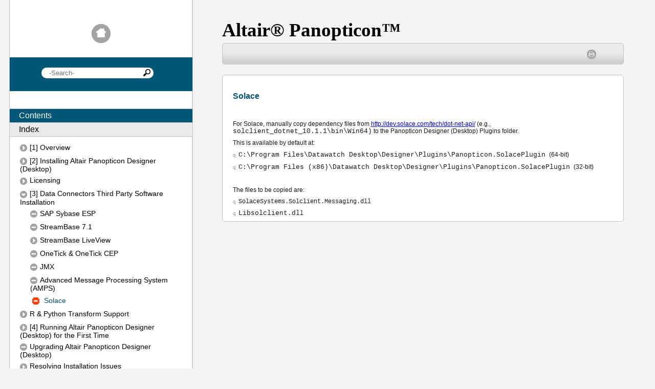

--- FILE ---
content_type: text/html
request_url: https://2021.help.altair.com/2021.2/panopticon/paninstall/onlinehelp/22_Solace.htm
body_size: 2829
content:
<!DOCTYPE HTML>
<html>
<head>
 <meta http-equiv="X-UA-Compatible" content="IE=edge" />
<meta http-equiv="Content-Type" content="text/html; charset=utf-8" />
<meta name="viewport" content="width=device-width, initial-scale=1.0" />
<meta name="generator" content="Adobe RoboHelp 2019" />
<title>Altair Panopticon Designer (Desktop) Installation Help - Solace</title>
<link rel="Stylesheet" href="template/Desktop_Knowledge/Layout.css" type="text/css" />
 <link rel="stylesheet" type="text/css" href="embeddedstyles.css" /><style type="text/css">
<!--
A:visited { color:#800080; }
A:link { color:#0000ff; }
-->
</style><script type="text/javascript" language="JavaScript">//<![CDATA[
function reDo() {
  if (innerWidth != origWidth || innerHeight != origHeight)
     location.reload();
}
if ((parseInt(navigator.appVersion) == 4) && (navigator.appName == "Netscape")) {
	origWidth = innerWidth;
	origHeight = innerHeight;
	onresize = reDo;
}
onerror = null; 
//]]></script><style type="text/css">
<!--
div.WebHelpPopupMenu { position:absolute;
left:0px;
top:0px;
z-index:4;
visibility:hidden; }
p.WebHelpNavBar { text-align:right; }
-->
</style>
<script type="text/javascript" src="template/scripts/constants.js" language="JavaScript1.2"></script>
<script type="text/javascript" src="template/scripts/utils.js" language="JavaScript1.2"></script>
<script type="text/javascript" src="template/scripts/mhutils.js" language="JavaScript1.2"></script>
<script type="text/javascript" src="template/scripts/mhlang.js" language="JavaScript1.2"></script>
<script type="text/javascript" src="template/scripts/mhver.js" language="JavaScript1.2"></script>
<script type="text/javascript" src="template/scripts/settings.js" language="JavaScript1.2"></script>
<script type="text/javascript" src="template/scripts/XmlJsReader.js" language="JavaScript1.2"></script>
<script type="text/javascript" src="template/scripts/loadscreen.js" language="JavaScript1.2"></script>
<script type="text/javascript" src="template/scripts/loadcsh.js" language="JavaScript1.2"></script>
<script type="text/javascript" src="template/scripts/loadparentdata.js" language="JavaScript1.2"></script>
<script type="text/javascript" src="template/scripts/loadprojdata.js" language="JavaScript1.2"></script>
<script type="text/javascript" src="template/scripts/showhidecontrols.js" language="JavaScript1.2"></script>
<script type="text/javascript" src="template/scripts/pageloader.js" language="JavaScript1.2"></script>
<script type="text/javascript" src="template/scripts/toctree.js" language="JavaScript1.2"></script>
<script type="text/javascript" src="template/scripts/toctreeloader.js" language="JavaScript1.2"></script>
<script type="text/javascript" src="template/scripts/indextree.js" language="JavaScript1.2"></script>
<script type="text/javascript" src="template/scripts/indextreeloader.js" language="JavaScript1.2"></script>
<script type="text/javascript" src="template/scripts/mhtopic.js" language="JavaScript1.2"></script>
<script type="text/javascript" src="template/scripts/searchfield.js" language="JavaScript1.2"></script>
<script type="text/javascript" src="template/scripts/tabpanels.js" language="JavaScript1.2"></script>
<script type="text/javascript" language="JavaScript1.2">
gIdxKWHtml = "<span  class=\"wIdxKeywordText\">{%LINK_NAME%}</span>";
	gIdxLinkHtml = "<span  class=\"wIdxLinkText\">{%LINK_NAME%}</span>";
	gIdxCategoryHtml = "<span  class=\"wIdxAlphabetText\">{%LINK_NAME%}</span>";
</script>
<script type="text/javascript" language="JavaScript1.2">
gTopicId = "4.1_4";
</script>
<script type="text/javascript" language="JavaScript1.2">
gTocPageHtml = "{%ICON%}<span  class=\"wTOCTreePageText\">{%LINK_NAME%}</span>";
gTocBookClosedHtml = "{%ICON%}<span  class=\"wTOCTreeCloseBookText\">{%LINK_NAME%}</span>";
gTocBookOpenHtml = "{%ICON%}<span  class=\"wTOCTreeCloseBookText\">{%LINK_NAME%}</span>";
gTocUrlHtml = "{%ICON%}<span  class=\"wTOCTreeLinkText\">{%LINK_NAME%}</span>";
gTocPageIconSrc = "template/Desktop_Knowledge/TOCTreePage.png";
gTocPageIconHoverSrc = "template/Desktop_Knowledge/TOCTreePageHover.png";
gTocPageIconSelSrc = "template/Desktop_Knowledge/TOCTreePageSelected.png";
gTocPageIconClass = "wTOCTreePageIcon";
gTocPageIconStyle = "";
gTocBookClosedIconSrc = "template/Desktop_Knowledge/TOCTreeCloseBook.png";
gTocBookClosedIconHoverSrc = "template/Desktop_Knowledge/TOCTreeCloseBookHover.png";
gTocBookClosedIconSelSrc = "template/Desktop_Knowledge/TOCTreeCloseBookSelected.png";
gTocBookClosedIconClass = "wTOCTreeCloseBookIcon";
gTocBookClosedIconStyle = "";
gTocBookOpenIconSrc = "template/Desktop_Knowledge/TOCTreeOpenBook.png";
gTocBookOpenIconHoverSrc = "template/Desktop_Knowledge/TOCTreeOpenBookHover.png";
gTocBookOpenIconSelSrc = "template/Desktop_Knowledge/TOCTreeOpenBookHoverSelected.png";
gTocBookOpenIconClass = "wTOCTreeOpenBookIcon";
gTocBookOpenIconStyle = "";
gTocUrlIconSrc = "template/Desktop_Knowledge/TOCTreeLink.png";
gTocUrlIconHoverSrc = "template/Desktop_Knowledge/TOCTreeLinkHover.png";
gTocUrlIconSelSrc = "template/Desktop_Knowledge/TOCTreeLinkSelected.png";
gTocUrlIconClass = "wTOCTreeLinkIcon";
gTocUrlIconStyle = "";
</script>
<script type="text/javascript" language="JavaScript1.2">
gRootRelPath = ".";
gCommonRootRelPath = "..";
</script>
</head>

<body>
<script type="text/javascript" src="ehlpdhtm.js"></script>



<div class="floatholder">
	<div class="sidebar">
		<div class="sidebarhome">
			<a href="1_1Overview.htm"><img src="template/Desktop_Knowledge/home_default.png" alt="" style=" border:none; width:100%; max-width:37px;" border="0" /></a> 
		</div>
		<div class="sidebarsearch">
			<div class="wSearchField">
				<input id="searchBox" class="wSearchField" type="search" data-placeholder="-Search-" onkeydown="searchHelp(event, 'searchBox')" data-search="true" /><a class="wSearchLink" onclick="searchHelp(null, 'searchBox')" href="#"><img src="template/Desktop_Knowledge/Search.png" alt="" class="wSearchLink" border="0" style="width:100%; max-width:14px" /></a> 
			</div>
		</div>
		<div class="sidebartoc">
			<div data-showin="NONCSH" class="wVTabbedPanel" id="tabbedVPanel">
				<ul class="wVTabGroup" id="tab" data-tabid="tocTabButton" style="margin: 0px;">
					<li class="wVTab" id="tocTabButton" data-contentid="tocTabPane" onmouseout="onTabHoverOut(this, 'tab')" data-class="wVTab" ontouchend="onTabHoverOut(this, 'tab')" onclick="selectTab(this, 'tab')" ontouchstart="onTabHover(this, 'tab')" data-classhover="wVTabHover" ontouchmove="onTabHoverOut(this, 'tab')" data-classsel="wVTabSelected" onmouseover="onTabHover(this, 'tab')"><span class="wVTabText">Contents</span></li>
					<li class="wVTab" id="idxTabButton" data-contentid="idxTabPane" onmouseout="onTabHoverOut(this, 'tab')" data-class="wVTab" ontouchend="onTabHoverOut(this, 'tab')" onclick="selectTab(this, 'tab')" ontouchstart="onTabHover(this, 'tab')" data-classhover="wVTabHover" ontouchmove="onTabHoverOut(this, 'tab')" data-classsel="wVTabSelected" onmouseover="onTabHover(this, 'tab')"><span class="wVTabText">Index</span></li>
				</ul>
				<div class="wVTabContentGroup">
					<div id="tocTabPane" class="wVTabContent">
						<div id="toc" class="wTOCTree" tabindex="199">
							
							
							
							
						</div>
					</div>
					<div id="idxTabPane" class="wVTabContent">
						<div id="idx" class="wIndex">
							<input class="wIdxFilter" data-placeholder="Filter Keywords" id="idxFilterBox" type="text" onkeyup="filterIdx()"></input>
							
							
							
						</div>
					</div>
				</div>
			</div>
		</div>
	</div>
	<div class="contentholder">
		<div class="header" style="height: 35pt; width: 89.596%;">
			
			<p style="font-family:Gotham; font-size: 28pt; font-weight: bold;">Altair<?rh-symbol_start name="Registered" ?>®<?rh-symbol_end ?> Panopticon<?rh-symbol_start name="Trademark" ?>™<?rh-symbol_end ?> </p>
		</div>
		<div class="content">
			<div class="contenttop">
				<table class="contenttoptable">
					<tr>
						<td class="left">  
						 </td>
						<td class="right"><a href="javascript:window.print()" 
											 class="wPrintButton"><img src="template/Desktop_Knowledge/Print.png" alt="" class="wPrintButton" border="0" style="width:100%; max-width:18px" /></a> 
						 </td>
					</tr>
				</table>
				&#160; 
			</div>
			<div class="contenttopic">
				<div class="wTopic" id="rh_default_topic_placeholder_id">


     <div class="WordSection1">
	<h3>Solace</h3>
	<p class="MsoNormal">&#160;</p>
	<p class="MsoNormal"><span lang="EN-US" xml:lang="EN-US">For Solace, 
	 manually copy dependency files from</span> <a href="http://dev.solace.com/tech/dot-net-api/"><span 
	 lang="EN-US" xml:lang="EN-US">http://dev.solace.com/tech/dot-net-api/</span></a> 
	 <span lang="EN-US" xml:lang="EN-US">(e.g.,</span> <span lang="EN-US" 
															 xml:lang="EN-US" 
															 style="font-size: 10.0pt; 
															 font-family: 'Courier New';">solclient_dotnet_10.1.1\bin\Win64)</span> 
	 <span lang="EN-US" xml:lang="EN-US">to the Panopticon Designer (Desktop) 
	 Plugins folder.</span></p>
	<p class="MsoNormal"><span lang="EN-US" xml:lang="EN-US">This is available 
	 by default at:</span></p>
	<p class="Bullet1Format"><span lang="EN-US" xml:lang="EN-US" style="font-size: 8.0pt; 
									 font-family: Wingdings; color: #999999;">q<span 
	 style="font: 7.0pt 'Times New Roman';">&#160;</span></span>&#160;<span 
	 lang="EN-US" xml:lang="EN-US" style="font-size: 10.0pt; font-family: 'Courier New';">C:\Program 
	 Files\Datawatch Desktop\Designer\Plugins\Panopticon.SolacePlugin</span> 
	 <span lang="EN-US" xml:lang="EN-US" style="font-size: 10.0pt;">&#160;</span><span 
	 lang="EN-US" xml:lang="EN-US">(64-bit)</span></p>
	<p class="Bullet1Format"><span lang="EN-US" xml:lang="EN-US" style="font-size: 8.0pt; 
									 font-family: Wingdings; color: #999999;">q<span 
	 style="font: 7.0pt 'Times New Roman';">&#160;</span></span>&#160;<span 
	 lang="EN-US" xml:lang="EN-US" style="font-size: 10.0pt; font-family: 'Courier New';">C:\Program 
	 Files (x86)\Datawatch Desktop\Designer\Plugins\Panopticon.SolacePlugin</span> 
	 <span lang="EN-US" xml:lang="EN-US" style="font-size: 10.0pt;">&#160;</span><span 
	 lang="EN-US" xml:lang="EN-US">(32-bit)</span></p>
	<p class="MsoNormal">&#160;</p>
	<p class="MsoNormal"><span lang="EN-US" xml:lang="EN-US">The files 
	 to be copied are:</span></p>
	<p class="Bullet1Format"><span lang="EN-US" xml:lang="EN-US" style="font-size: 8.0pt; 
									 font-family: Wingdings; color: #999999;">q<span 
	 style="font: 7.0pt 'Times New Roman';">&#160;</span></span>&#160;<span 
	 lang="EN-US" xml:lang="EN-US" style="font-family: 'Courier New';">SolaceSystems.Solclient.Messaging.dll</span></p>
	<p class="Bullet1Format"><span lang="EN-US" xml:lang="EN-US" style="font-size: 8.0pt; 
									 font-family: Wingdings; color: #999999;">q<span 
	 style="font: 7.0pt 'Times New Roman';">&#160;</span></span>&#160;<span 
	 lang="EN-US" xml:lang="EN-US" style="font-size: 10.0pt; font-family: 'Courier New';">Libsolclient.dl</span><span 
	 lang="EN-US" xml:lang="EN-US" style="font-family: 'Courier New';">l</span></p>
</div>
</div>
				
				
			</div>
		</div>
	</div>
</div>
</body>
</html>


--- FILE ---
content_type: text/css
request_url: https://2021.help.altair.com/2021.2/panopticon/paninstall/onlinehelp/embeddedstyles.css
body_size: 44549
content:
#rh_default_topic_placeholder_id @font-face {
                                             font-family:Helvetica;
                                             panose-1:2 11 6 4 2 2 2 2 2 4;
}
#rh_default_topic_placeholder_id @font-face {
                                             font-family:Courier;
                                             panose-1:2 7 4 9 2 2 5 2 4 4;
}
#rh_default_topic_placeholder_id @font-face {
                                             font-family:Wingdings;
                                             panose-1:5 0 0 0 0 0 0 0 0 0;
}
#rh_default_topic_placeholder_id @font-face {
                                             font-family:SimSun;
                                             panose-1:2 1 6 0 3 1 1 1 1 1;
}
#rh_default_topic_placeholder_id @font-face {
                                             font-family:"Cambria Math";
                                             panose-1:2 4 5 3 5 4 6 3 2 4;
}
#rh_default_topic_placeholder_id @font-face {
                                             font-family:Calibri;
                                             panose-1:2 15 5 2 2 2 4 3 2 4;
}
#rh_default_topic_placeholder_id @font-face {
                                             font-family:Verdana;
                                             panose-1:2 11 6 4 3 5 4 4 2 4;
}
#rh_default_topic_placeholder_id @font-face {
                                             font-family:"News Gothic MT";
}
#rh_default_topic_placeholder_id @font-face {
                                             font-family:"Calisto MT";
                                             panose-1:2 4 6 3 5 5 5 3 3 4;
}
#rh_default_topic_placeholder_id @font-face {
                                             font-family:Impact;
                                             panose-1:2 11 8 6 3 9 2 5 2 4;
}
#rh_default_topic_placeholder_id @font-face {
                                             font-family:Dax;
                                             panose-1:2 0 5 6 6 0 0 2 0 4;
}
#rh_default_topic_placeholder_id @font-face {
                                             font-family:"Trebuchet MS";
                                             panose-1:2 11 6 3 2 2 2 2 2 4;
}
#rh_default_topic_placeholder_id @font-face {
                                             font-family:Switzerland;
                                             panose-1:0 0 0 0 0 0 0 0 0 0;
}
#rh_default_topic_placeholder_id @font-face {
                                             font-family:Tahoma;
                                             panose-1:2 11 6 4 3 5 4 4 2 4;
}
#rh_default_topic_placeholder_id @font-face {
                                             font-family:Cambria;
                                             panose-1:2 4 5 3 5 4 6 3 2 4;
}
#rh_default_topic_placeholder_id @font-face {
                                             font-family:"Hind Light";
                                             panose-1:2 0 0 0 0 0 0 0 0 0;
}
#rh_default_topic_placeholder_id @font-face {
                                             font-family:"Prelo Bold";
                                             panose-1:2 0 5 6 4 0 0 2 0 4;
}
#rh_default_topic_placeholder_id @font-face {
                                             font-family:NewCenturySchlbk;
                                             panose-1:0 0 0 0 0 0 0 0 0 0;
}
#rh_default_topic_placeholder_id @font-face {
                                             font-family:"Hind Regular";
                                             panose-1:2 0 0 0 0 0 0 0 0 0;
}
#rh_default_topic_placeholder_id @font-face {
                                             font-family:"Lucida Sans";
                                             panose-1:2 11 6 2 3 5 4 2 2 4;
}
#rh_default_topic_placeholder_id @font-face {
                                             font-family:"Hind Bold";
                                             panose-1:2 0 0 0 0 0 0 0 0 0;
}
#rh_default_topic_placeholder_id @font-face {
                                             font-family:"Sabon LT Std";
                                             panose-1:0 0 0 0 0 0 0 0 0 0;
}
#rh_default_topic_placeholder_id @font-face {
                                             font-family:Times;
                                             panose-1:2 2 6 3 5 4 5 2 3 4;
}
#rh_default_topic_placeholder_id @font-face {
                                             font-family:"Titillium Web";
                                             panose-1:0 0 3 0 0 0 0 0 0 0;
}
#rh_default_topic_placeholder_id @font-face {
                                             font-family:\@SimSun;
                                             panose-1:2 1 6 0 3 1 1 1 1 1;
}
#rh_default_topic_placeholder_id p.MsoNormal {
                                              margin-top:0cm;
                                              margin-right:0cm;
                                              margin-bottom:6.0pt;
                                              margin-left:0cm;
                                              font-size:9.0pt;
                                              font-family:"Arial" ,sans-serif;
                                              color:#1A1A1A;
}
#rh_default_topic_placeholder_id li.MsoNormal {
                                               margin-top:0cm;
                                               margin-right:0cm;
                                               margin-bottom:6.0pt;
                                               margin-left:0cm;
                                               font-size:9.0pt;
                                               font-family:"Arial" ,sans-serif;
                                               color:#1A1A1A;
                                               margin-top:0cm;
                                               margin-right:0cm;
                                               margin-bottom:6.0pt;
                                               margin-left:0cm;
                                               font-size:9.0pt;
                                               font-family:Arial, sans-serif;
                                               color:#1A1A1A;
}
#rh_default_topic_placeholder_id div.MsoNormal {
                                                margin-top:0cm;
                                                margin-right:0cm;
                                                margin-bottom:6.0pt;
                                                margin-left:0cm;
                                                font-size:9.0pt;
                                                font-family:"Arial" ,sans-serif;
                                                color:#1A1A1A;
                                                margin-top:0cm;
                                                margin-right:0cm;
                                                margin-bottom:6.0pt;
                                                margin-left:0cm;
                                                font-size:9.0pt;
                                                font-family:Arial, sans-serif;
                                                color:#1A1A1A;
}
#rh_default_topic_placeholder_id h1 {
                                     margin-top:36.0pt;
                                     margin-right:0cm;
                                     margin-bottom:18.0pt;
                                     margin-left:0cm;
                                     page-break-before:always;
                                     page-break-after:avoid;
                                     text-autospace:ideograph-other;
                                     font-size:26.0pt;
                                     font-family:"Arial" ,sans-serif;
                                     color:#FA4616;
                                     text-transform:uppercase;
                                     font-weight:bold;
                                     margin-top:36.0pt;
                                     margin-right:0cm;
                                     margin-bottom:18.0pt;
                                     margin-left:0cm;
                                     page-break-before:always;
                                     page-break-after:avoid;
                                     text-autospace:ideograph-other;
                                     font-size:26.0pt;
                                     font-family:Arial, sans-serif;
                                     color:#FA4616;
                                     text-transform:uppercase;
                                     font-weight:bold;
}
#rh_default_topic_placeholder_id h2 {
                                     margin-top:30.0pt;
                                     margin-right:0cm;
                                     margin-bottom:12.0pt;
                                     margin-left:0cm;
                                     font-size:20.0pt;
                                     font-family:"Arial" ,sans-serif;
                                     color:#005776;
                                     text-transform:uppercase;
                                     font-weight:bold;
                                     margin-top:30.0pt;
                                     margin-right:0cm;
                                     margin-bottom:12.0pt;
                                     margin-left:0cm;
                                     font-size:20.0pt;
                                     font-family:Arial, sans-serif;
                                     color:#005776;
                                     text-transform:uppercase;
                                     font-weight:bold;
}
#rh_default_topic_placeholder_id h3 {
                                     margin-top:24.0pt;
                                     margin-right:0cm;
                                     margin-bottom:12.0pt;
                                     margin-left:0cm;
                                     page-break-after:avoid;
                                     font-size:12.0pt;
                                     font-family:"Arial" ,sans-serif;
                                     color:#005776;
                                     font-weight:bold;
                                     margin-top:24.0pt;
                                     margin-right:0cm;
                                     margin-bottom:12.0pt;
                                     margin-left:0cm;
                                     page-break-after:avoid;
                                     font-size:12.0pt;
                                     font-family:Arial, sans-serif;
                                     color:#005776;
                                     font-weight:bold;
}
#rh_default_topic_placeholder_id h4 {
                                     margin-top:12.0pt;
                                     margin-right:0cm;
                                     margin-bottom:6.0pt;
                                     margin-left:0cm;
                                     text-indent:0cm;
                                     page-break-after:avoid;
                                     font-size:10.0pt;
                                     font-family:"Arial" ,sans-serif;
                                     color:#005776;
                                     font-weight:bold;
                                     margin-top:12.0pt;
                                     margin-right:0cm;
                                     margin-bottom:6.0pt;
                                     margin-left:0cm;
                                     text-indent:0cm;
                                     page-break-after:avoid;
                                     font-size:10.0pt;
                                     font-family:Arial, sans-serif;
                                     color:#005776;
                                     font-weight:bold;
}
#rh_default_topic_placeholder_id h5 {
                                     mso-style-link:Heading 5 Char;
                                     margin-top:6.0pt;
                                     margin-right:0cm;
                                     margin-bottom:6.0pt;
                                     margin-left:0cm;
                                     page-break-after:avoid;
                                     font-size:9.0pt;
                                     font-family:"Arial" ,sans-serif;
                                     color:#1A1A1A;
                                     font-weight:bold;
                                     mso-style-link:Heading 5 Char;
                                     margin-top:6.0pt;
                                     margin-right:0cm;
                                     margin-bottom:6.0pt;
                                     margin-left:0cm;
                                     page-break-after:avoid;
                                     font-size:9.0pt;
                                     font-family:Arial, sans-serif;
                                     color:#1A1A1A;
                                     font-weight:bold;
}
#rh_default_topic_placeholder_id h6 {
                                     mso-style-link:Heading 6 Char;
                                     margin-top:12.0pt;
                                     margin-right:0cm;
                                     margin-bottom:3.0pt;
                                     margin-left:0cm;
                                     text-indent:0cm;
                                     font-size:11.0pt;
                                     font-family:"Arial" ,sans-serif;
                                     color:#1A1A1A;
                                     font-weight:normal;
                                     font-style:italic;
                                     mso-style-link:Heading 6 Char;
                                     margin-top:12.0pt;
                                     margin-right:0cm;
                                     margin-bottom:3.0pt;
                                     margin-left:0cm;
                                     text-indent:0cm;
                                     font-size:11.0pt;
                                     font-family:Arial, sans-serif;
                                     color:#1A1A1A;
                                     font-weight:normal;
                                     font-style:italic;
}
#rh_default_topic_placeholder_id p.MsoHeading7 {
                                                mso-style-link:Heading 7 Char;
                                                margin-top:0cm;
                                                margin-right:0cm;
                                                margin-bottom:6.0pt;
                                                margin-left:0cm;
                                                page-break-after:avoid;
                                                font-size:11.0pt;
                                                font-family:"Arial" ,sans-serif;
                                                color:#1A1A1A;
                                                font-weight:bold;
                                                mso-style-link:Heading 7 Char;
                                                margin-top:0cm;
                                                margin-right:0cm;
                                                margin-bottom:6.0pt;
                                                margin-left:0cm;
                                                page-break-after:avoid;
                                                font-size:11.0pt;
                                                font-family:Arial, sans-serif;
                                                color:#1A1A1A;
                                                font-weight:bold;
}
#rh_default_topic_placeholder_id li.MsoHeading7 {
                                                 mso-style-link:Heading 7 Char;
                                                 margin-top:0cm;
                                                 margin-right:0cm;
                                                 margin-bottom:6.0pt;
                                                 margin-left:0cm;
                                                 page-break-after:avoid;
                                                 font-size:11.0pt;
                                                 font-family:"Arial" ,sans-serif;
                                                 color:#1A1A1A;
                                                 font-weight:bold;
                                                 mso-style-link:Heading 7 Char;
                                                 margin-top:0cm;
                                                 margin-right:0cm;
                                                 margin-bottom:6.0pt;
                                                 margin-left:0cm;
                                                 page-break-after:avoid;
                                                 font-size:11.0pt;
                                                 font-family:Arial, sans-serif;
                                                 color:#1A1A1A;
                                                 font-weight:bold;
}
#rh_default_topic_placeholder_id div.MsoHeading7 {
                                                  mso-style-link:Heading 7 Char;
                                                  margin-top:0cm;
                                                  margin-right:0cm;
                                                  margin-bottom:6.0pt;
                                                  margin-left:0cm;
                                                  page-break-after:avoid;
                                                  font-size:11.0pt;
                                                  font-family:"Arial" ,sans-serif;
                                                  color:#1A1A1A;
                                                  font-weight:bold;
                                                  mso-style-link:Heading 7 Char;
                                                  margin-top:0cm;
                                                  margin-right:0cm;
                                                  margin-bottom:6.0pt;
                                                  margin-left:0cm;
                                                  page-break-after:avoid;
                                                  font-size:11.0pt;
                                                  font-family:Arial, sans-serif;
                                                  color:#1A1A1A;
                                                  font-weight:bold;
}
#rh_default_topic_placeholder_id p.MsoHeading8 {
                                                mso-style-link:Heading 8 Char;
                                                margin-top:.6pt;
                                                margin-right:0cm;
                                                margin-bottom:.3pt;
                                                margin-left:0cm;
                                                page-break-after:avoid;
                                                font-size:9.0pt;
                                                font-family:"News Gothic MT" ,sans-serif;
                                                color:#1A1A1A;
                                                font-weight:bold;
                                                mso-style-link:Heading 8 Char;
                                                margin-top:.6pt;
                                                margin-right:0cm;
                                                margin-bottom:.3pt;
                                                margin-left:0cm;
                                                page-break-after:avoid;
                                                font-size:9.0pt;
                                                font-family:"News Gothic MT" , sans-serif;
                                                color:#1A1A1A;
                                                font-weight:bold;
}
#rh_default_topic_placeholder_id li.MsoHeading8 {
                                                 mso-style-link:Heading 8 Char;
                                                 margin-top:.6pt;
                                                 margin-right:0cm;
                                                 margin-bottom:.3pt;
                                                 margin-left:0cm;
                                                 page-break-after:avoid;
                                                 font-size:9.0pt;
                                                 font-family:"News Gothic MT" ,sans-serif;
                                                 color:#1A1A1A;
                                                 font-weight:bold;
                                                 mso-style-link:Heading 8 Char;
                                                 margin-top:.6pt;
                                                 margin-right:0cm;
                                                 margin-bottom:.3pt;
                                                 margin-left:0cm;
                                                 page-break-after:avoid;
                                                 font-size:9.0pt;
                                                 font-family:"News Gothic MT" , sans-serif;
                                                 color:#1A1A1A;
                                                 font-weight:bold;
}
#rh_default_topic_placeholder_id div.MsoHeading8 {
                                                  mso-style-link:Heading 8 Char;
                                                  margin-top:.6pt;
                                                  margin-right:0cm;
                                                  margin-bottom:.3pt;
                                                  margin-left:0cm;
                                                  page-break-after:avoid;
                                                  font-size:9.0pt;
                                                  font-family:"News Gothic MT" ,sans-serif;
                                                  color:#1A1A1A;
                                                  font-weight:bold;
                                                  mso-style-link:Heading 8 Char;
                                                  margin-top:.6pt;
                                                  margin-right:0cm;
                                                  margin-bottom:.3pt;
                                                  margin-left:0cm;
                                                  page-break-after:avoid;
                                                  font-size:9.0pt;
                                                  font-family:"News Gothic MT" , sans-serif;
                                                  color:#1A1A1A;
                                                  font-weight:bold;
}
#rh_default_topic_placeholder_id p.MsoHeading9 {
                                                mso-style-link:Heading 9 Char;
                                                margin-top:12.0pt;
                                                margin-right:0cm;
                                                margin-bottom:3.0pt;
                                                margin-left:0cm;
                                                text-indent:0cm;
                                                font-size:9.0pt;
                                                font-family:"Arial" ,sans-serif;
                                                color:#1A1A1A;
                                                font-weight:bold;
                                                font-style:italic;
                                                mso-style-link:Heading 9 Char;
                                                margin-top:12.0pt;
                                                margin-right:0cm;
                                                margin-bottom:3.0pt;
                                                margin-left:0cm;
                                                text-indent:0cm;
                                                font-size:9.0pt;
                                                font-family:Arial, sans-serif;
                                                color:#1A1A1A;
                                                font-weight:bold;
                                                font-style:italic;
}
#rh_default_topic_placeholder_id li.MsoHeading9 {
                                                 mso-style-link:Heading 9 Char;
                                                 margin-top:12.0pt;
                                                 margin-right:0cm;
                                                 margin-bottom:3.0pt;
                                                 margin-left:0cm;
                                                 text-indent:0cm;
                                                 font-size:9.0pt;
                                                 font-family:"Arial" ,sans-serif;
                                                 color:#1A1A1A;
                                                 font-weight:bold;
                                                 font-style:italic;
                                                 mso-style-link:Heading 9 Char;
                                                 margin-top:12.0pt;
                                                 margin-right:0cm;
                                                 margin-bottom:3.0pt;
                                                 margin-left:0cm;
                                                 text-indent:0cm;
                                                 font-size:9.0pt;
                                                 font-family:Arial, sans-serif;
                                                 color:#1A1A1A;
                                                 font-weight:bold;
                                                 font-style:italic;
}
#rh_default_topic_placeholder_id div.MsoHeading9 {
                                                  mso-style-link:Heading 9 Char;
                                                  margin-top:12.0pt;
                                                  margin-right:0cm;
                                                  margin-bottom:3.0pt;
                                                  margin-left:0cm;
                                                  text-indent:0cm;
                                                  font-size:9.0pt;
                                                  font-family:"Arial" ,sans-serif;
                                                  color:#1A1A1A;
                                                  font-weight:bold;
                                                  font-style:italic;
                                                  mso-style-link:Heading 9 Char;
                                                  margin-top:12.0pt;
                                                  margin-right:0cm;
                                                  margin-bottom:3.0pt;
                                                  margin-left:0cm;
                                                  text-indent:0cm;
                                                  font-size:9.0pt;
                                                  font-family:Arial, sans-serif;
                                                  color:#1A1A1A;
                                                  font-weight:bold;
                                                  font-style:italic;
}
#rh_default_topic_placeholder_id p.MsoIndex1 {
                                              margin-top:0cm;
                                              margin-right:0cm;
                                              margin-bottom:0cm;
                                              margin-left:10.0pt;
                                              margin-bottom:.0001pt;
                                              text-indent:-10.0pt;
                                              layout-grid-mode:char;
                                              text-autospace:ideograph-other;
                                              font-size:9.0pt;
                                              font-family:"Calibri" ,sans-serif;
                                              color:#1A1A1A;
                                              margin-top:0cm;
                                              margin-right:0cm;
                                              margin-bottom:0cm;
                                              margin-left:10.0pt;
                                              margin-bottom:.0001pt;
                                              text-indent:-10.0pt;
                                              layout-grid-mode:char;
                                              text-autospace:ideograph-other;
                                              font-size:9.0pt;
                                              font-family:Calibri, sans-serif;
                                              color:#1A1A1A;
}
#rh_default_topic_placeholder_id li.MsoIndex1 {
                                               margin-top:0cm;
                                               margin-right:0cm;
                                               margin-bottom:0cm;
                                               margin-left:10.0pt;
                                               margin-bottom:.0001pt;
                                               text-indent:-10.0pt;
                                               layout-grid-mode:char;
                                               text-autospace:ideograph-other;
                                               font-size:9.0pt;
                                               font-family:"Calibri" ,sans-serif;
                                               color:#1A1A1A;
                                               margin-top:0cm;
                                               margin-right:0cm;
                                               margin-bottom:0cm;
                                               margin-left:10.0pt;
                                               margin-bottom:.0001pt;
                                               text-indent:-10.0pt;
                                               layout-grid-mode:char;
                                               text-autospace:ideograph-other;
                                               font-size:9.0pt;
                                               font-family:Calibri, sans-serif;
                                               color:#1A1A1A;
}
#rh_default_topic_placeholder_id div.MsoIndex1 {
                                                margin-top:0cm;
                                                margin-right:0cm;
                                                margin-bottom:0cm;
                                                margin-left:10.0pt;
                                                margin-bottom:.0001pt;
                                                text-indent:-10.0pt;
                                                layout-grid-mode:char;
                                                text-autospace:ideograph-other;
                                                font-size:9.0pt;
                                                font-family:"Calibri" ,sans-serif;
                                                color:#1A1A1A;
                                                margin-top:0cm;
                                                margin-right:0cm;
                                                margin-bottom:0cm;
                                                margin-left:10.0pt;
                                                margin-bottom:.0001pt;
                                                text-indent:-10.0pt;
                                                layout-grid-mode:char;
                                                text-autospace:ideograph-other;
                                                font-size:9.0pt;
                                                font-family:Calibri, sans-serif;
                                                color:#1A1A1A;
}
#rh_default_topic_placeholder_id p.MsoIndex2 {
                                              margin-top:0cm;
                                              margin-right:0cm;
                                              margin-bottom:0cm;
                                              margin-left:20.0pt;
                                              margin-bottom:.0001pt;
                                              text-indent:-10.0pt;
                                              layout-grid-mode:char;
                                              text-autospace:ideograph-other;
                                              font-size:9.0pt;
                                              font-family:"Calibri" ,sans-serif;
                                              color:#1A1A1A;
                                              margin-top:0cm;
                                              margin-right:0cm;
                                              margin-bottom:0cm;
                                              margin-left:20.0pt;
                                              margin-bottom:.0001pt;
                                              text-indent:-10.0pt;
                                              layout-grid-mode:char;
                                              text-autospace:ideograph-other;
                                              font-size:9.0pt;
                                              font-family:Calibri, sans-serif;
                                              color:#1A1A1A;
}
#rh_default_topic_placeholder_id li.MsoIndex2 {
                                               margin-top:0cm;
                                               margin-right:0cm;
                                               margin-bottom:0cm;
                                               margin-left:20.0pt;
                                               margin-bottom:.0001pt;
                                               text-indent:-10.0pt;
                                               layout-grid-mode:char;
                                               text-autospace:ideograph-other;
                                               font-size:9.0pt;
                                               font-family:"Calibri" ,sans-serif;
                                               color:#1A1A1A;
                                               margin-top:0cm;
                                               margin-right:0cm;
                                               margin-bottom:0cm;
                                               margin-left:20.0pt;
                                               margin-bottom:.0001pt;
                                               text-indent:-10.0pt;
                                               layout-grid-mode:char;
                                               text-autospace:ideograph-other;
                                               font-size:9.0pt;
                                               font-family:Calibri, sans-serif;
                                               color:#1A1A1A;
}
#rh_default_topic_placeholder_id div.MsoIndex2 {
                                                margin-top:0cm;
                                                margin-right:0cm;
                                                margin-bottom:0cm;
                                                margin-left:20.0pt;
                                                margin-bottom:.0001pt;
                                                text-indent:-10.0pt;
                                                layout-grid-mode:char;
                                                text-autospace:ideograph-other;
                                                font-size:9.0pt;
                                                font-family:"Calibri" ,sans-serif;
                                                color:#1A1A1A;
                                                margin-top:0cm;
                                                margin-right:0cm;
                                                margin-bottom:0cm;
                                                margin-left:20.0pt;
                                                margin-bottom:.0001pt;
                                                text-indent:-10.0pt;
                                                layout-grid-mode:char;
                                                text-autospace:ideograph-other;
                                                font-size:9.0pt;
                                                font-family:Calibri, sans-serif;
                                                color:#1A1A1A;
}
#rh_default_topic_placeholder_id p.MsoIndex3 {
                                              margin-top:0cm;
                                              margin-right:0cm;
                                              margin-bottom:0cm;
                                              margin-left:30.0pt;
                                              margin-bottom:.0001pt;
                                              text-indent:-10.0pt;
                                              layout-grid-mode:char;
                                              text-autospace:ideograph-other;
                                              font-size:9.0pt;
                                              font-family:"Calibri" ,sans-serif;
                                              color:#1A1A1A;
                                              margin-top:0cm;
                                              margin-right:0cm;
                                              margin-bottom:0cm;
                                              margin-left:30.0pt;
                                              margin-bottom:.0001pt;
                                              text-indent:-10.0pt;
                                              layout-grid-mode:char;
                                              text-autospace:ideograph-other;
                                              font-size:9.0pt;
                                              font-family:Calibri, sans-serif;
                                              color:#1A1A1A;
}
#rh_default_topic_placeholder_id li.MsoIndex3 {
                                               margin-top:0cm;
                                               margin-right:0cm;
                                               margin-bottom:0cm;
                                               margin-left:30.0pt;
                                               margin-bottom:.0001pt;
                                               text-indent:-10.0pt;
                                               layout-grid-mode:char;
                                               text-autospace:ideograph-other;
                                               font-size:9.0pt;
                                               font-family:"Calibri" ,sans-serif;
                                               color:#1A1A1A;
                                               margin-top:0cm;
                                               margin-right:0cm;
                                               margin-bottom:0cm;
                                               margin-left:30.0pt;
                                               margin-bottom:.0001pt;
                                               text-indent:-10.0pt;
                                               layout-grid-mode:char;
                                               text-autospace:ideograph-other;
                                               font-size:9.0pt;
                                               font-family:Calibri, sans-serif;
                                               color:#1A1A1A;
}
#rh_default_topic_placeholder_id div.MsoIndex3 {
                                                margin-top:0cm;
                                                margin-right:0cm;
                                                margin-bottom:0cm;
                                                margin-left:30.0pt;
                                                margin-bottom:.0001pt;
                                                text-indent:-10.0pt;
                                                layout-grid-mode:char;
                                                text-autospace:ideograph-other;
                                                font-size:9.0pt;
                                                font-family:"Calibri" ,sans-serif;
                                                color:#1A1A1A;
                                                margin-top:0cm;
                                                margin-right:0cm;
                                                margin-bottom:0cm;
                                                margin-left:30.0pt;
                                                margin-bottom:.0001pt;
                                                text-indent:-10.0pt;
                                                layout-grid-mode:char;
                                                text-autospace:ideograph-other;
                                                font-size:9.0pt;
                                                font-family:Calibri, sans-serif;
                                                color:#1A1A1A;
}
#rh_default_topic_placeholder_id p.MsoIndex4 {
                                              margin-top:0cm;
                                              margin-right:0cm;
                                              margin-bottom:0cm;
                                              margin-left:40.0pt;
                                              margin-bottom:.0001pt;
                                              text-indent:-10.0pt;
                                              layout-grid-mode:char;
                                              text-autospace:ideograph-other;
                                              font-size:9.0pt;
                                              font-family:"Calibri" ,sans-serif;
                                              color:#1A1A1A;
                                              margin-top:0cm;
                                              margin-right:0cm;
                                              margin-bottom:0cm;
                                              margin-left:40.0pt;
                                              margin-bottom:.0001pt;
                                              text-indent:-10.0pt;
                                              layout-grid-mode:char;
                                              text-autospace:ideograph-other;
                                              font-size:9.0pt;
                                              font-family:Calibri, sans-serif;
                                              color:#1A1A1A;
}
#rh_default_topic_placeholder_id li.MsoIndex4 {
                                               margin-top:0cm;
                                               margin-right:0cm;
                                               margin-bottom:0cm;
                                               margin-left:40.0pt;
                                               margin-bottom:.0001pt;
                                               text-indent:-10.0pt;
                                               layout-grid-mode:char;
                                               text-autospace:ideograph-other;
                                               font-size:9.0pt;
                                               font-family:"Calibri" ,sans-serif;
                                               color:#1A1A1A;
                                               margin-top:0cm;
                                               margin-right:0cm;
                                               margin-bottom:0cm;
                                               margin-left:40.0pt;
                                               margin-bottom:.0001pt;
                                               text-indent:-10.0pt;
                                               layout-grid-mode:char;
                                               text-autospace:ideograph-other;
                                               font-size:9.0pt;
                                               font-family:Calibri, sans-serif;
                                               color:#1A1A1A;
}
#rh_default_topic_placeholder_id div.MsoIndex4 {
                                                margin-top:0cm;
                                                margin-right:0cm;
                                                margin-bottom:0cm;
                                                margin-left:40.0pt;
                                                margin-bottom:.0001pt;
                                                text-indent:-10.0pt;
                                                layout-grid-mode:char;
                                                text-autospace:ideograph-other;
                                                font-size:9.0pt;
                                                font-family:"Calibri" ,sans-serif;
                                                color:#1A1A1A;
                                                margin-top:0cm;
                                                margin-right:0cm;
                                                margin-bottom:0cm;
                                                margin-left:40.0pt;
                                                margin-bottom:.0001pt;
                                                text-indent:-10.0pt;
                                                layout-grid-mode:char;
                                                text-autospace:ideograph-other;
                                                font-size:9.0pt;
                                                font-family:Calibri, sans-serif;
                                                color:#1A1A1A;
}
#rh_default_topic_placeholder_id p.MsoIndex5 {
                                              margin-top:0cm;
                                              margin-right:0cm;
                                              margin-bottom:0cm;
                                              margin-left:50.0pt;
                                              margin-bottom:.0001pt;
                                              text-indent:-10.0pt;
                                              layout-grid-mode:char;
                                              text-autospace:ideograph-other;
                                              font-size:9.0pt;
                                              font-family:"Calibri" ,sans-serif;
                                              color:#1A1A1A;
                                              margin-top:0cm;
                                              margin-right:0cm;
                                              margin-bottom:0cm;
                                              margin-left:50.0pt;
                                              margin-bottom:.0001pt;
                                              text-indent:-10.0pt;
                                              layout-grid-mode:char;
                                              text-autospace:ideograph-other;
                                              font-size:9.0pt;
                                              font-family:Calibri, sans-serif;
                                              color:#1A1A1A;
}
#rh_default_topic_placeholder_id li.MsoIndex5 {
                                               margin-top:0cm;
                                               margin-right:0cm;
                                               margin-bottom:0cm;
                                               margin-left:50.0pt;
                                               margin-bottom:.0001pt;
                                               text-indent:-10.0pt;
                                               layout-grid-mode:char;
                                               text-autospace:ideograph-other;
                                               font-size:9.0pt;
                                               font-family:"Calibri" ,sans-serif;
                                               color:#1A1A1A;
                                               margin-top:0cm;
                                               margin-right:0cm;
                                               margin-bottom:0cm;
                                               margin-left:50.0pt;
                                               margin-bottom:.0001pt;
                                               text-indent:-10.0pt;
                                               layout-grid-mode:char;
                                               text-autospace:ideograph-other;
                                               font-size:9.0pt;
                                               font-family:Calibri, sans-serif;
                                               color:#1A1A1A;
}
#rh_default_topic_placeholder_id div.MsoIndex5 {
                                                margin-top:0cm;
                                                margin-right:0cm;
                                                margin-bottom:0cm;
                                                margin-left:50.0pt;
                                                margin-bottom:.0001pt;
                                                text-indent:-10.0pt;
                                                layout-grid-mode:char;
                                                text-autospace:ideograph-other;
                                                font-size:9.0pt;
                                                font-family:"Calibri" ,sans-serif;
                                                color:#1A1A1A;
                                                margin-top:0cm;
                                                margin-right:0cm;
                                                margin-bottom:0cm;
                                                margin-left:50.0pt;
                                                margin-bottom:.0001pt;
                                                text-indent:-10.0pt;
                                                layout-grid-mode:char;
                                                text-autospace:ideograph-other;
                                                font-size:9.0pt;
                                                font-family:Calibri, sans-serif;
                                                color:#1A1A1A;
}
#rh_default_topic_placeholder_id p.MsoIndex6 {
                                              margin-top:0cm;
                                              margin-right:0cm;
                                              margin-bottom:0cm;
                                              margin-left:60.0pt;
                                              margin-bottom:.0001pt;
                                              text-indent:-10.0pt;
                                              layout-grid-mode:char;
                                              text-autospace:ideograph-other;
                                              font-size:9.0pt;
                                              font-family:"Calibri" ,sans-serif;
                                              color:#1A1A1A;
                                              margin-top:0cm;
                                              margin-right:0cm;
                                              margin-bottom:0cm;
                                              margin-left:60.0pt;
                                              margin-bottom:.0001pt;
                                              text-indent:-10.0pt;
                                              layout-grid-mode:char;
                                              text-autospace:ideograph-other;
                                              font-size:9.0pt;
                                              font-family:Calibri, sans-serif;
                                              color:#1A1A1A;
}
#rh_default_topic_placeholder_id li.MsoIndex6 {
                                               margin-top:0cm;
                                               margin-right:0cm;
                                               margin-bottom:0cm;
                                               margin-left:60.0pt;
                                               margin-bottom:.0001pt;
                                               text-indent:-10.0pt;
                                               layout-grid-mode:char;
                                               text-autospace:ideograph-other;
                                               font-size:9.0pt;
                                               font-family:"Calibri" ,sans-serif;
                                               color:#1A1A1A;
                                               margin-top:0cm;
                                               margin-right:0cm;
                                               margin-bottom:0cm;
                                               margin-left:60.0pt;
                                               margin-bottom:.0001pt;
                                               text-indent:-10.0pt;
                                               layout-grid-mode:char;
                                               text-autospace:ideograph-other;
                                               font-size:9.0pt;
                                               font-family:Calibri, sans-serif;
                                               color:#1A1A1A;
}
#rh_default_topic_placeholder_id div.MsoIndex6 {
                                                margin-top:0cm;
                                                margin-right:0cm;
                                                margin-bottom:0cm;
                                                margin-left:60.0pt;
                                                margin-bottom:.0001pt;
                                                text-indent:-10.0pt;
                                                layout-grid-mode:char;
                                                text-autospace:ideograph-other;
                                                font-size:9.0pt;
                                                font-family:"Calibri" ,sans-serif;
                                                color:#1A1A1A;
                                                margin-top:0cm;
                                                margin-right:0cm;
                                                margin-bottom:0cm;
                                                margin-left:60.0pt;
                                                margin-bottom:.0001pt;
                                                text-indent:-10.0pt;
                                                layout-grid-mode:char;
                                                text-autospace:ideograph-other;
                                                font-size:9.0pt;
                                                font-family:Calibri, sans-serif;
                                                color:#1A1A1A;
}
#rh_default_topic_placeholder_id p.MsoIndex7 {
                                              margin-top:0cm;
                                              margin-right:0cm;
                                              margin-bottom:0cm;
                                              margin-left:70.0pt;
                                              margin-bottom:.0001pt;
                                              text-indent:-10.0pt;
                                              layout-grid-mode:char;
                                              text-autospace:ideograph-other;
                                              font-size:9.0pt;
                                              font-family:"Calibri" ,sans-serif;
                                              color:#1A1A1A;
                                              margin-top:0cm;
                                              margin-right:0cm;
                                              margin-bottom:0cm;
                                              margin-left:70.0pt;
                                              margin-bottom:.0001pt;
                                              text-indent:-10.0pt;
                                              layout-grid-mode:char;
                                              text-autospace:ideograph-other;
                                              font-size:9.0pt;
                                              font-family:Calibri, sans-serif;
                                              color:#1A1A1A;
}
#rh_default_topic_placeholder_id li.MsoIndex7 {
                                               margin-top:0cm;
                                               margin-right:0cm;
                                               margin-bottom:0cm;
                                               margin-left:70.0pt;
                                               margin-bottom:.0001pt;
                                               text-indent:-10.0pt;
                                               layout-grid-mode:char;
                                               text-autospace:ideograph-other;
                                               font-size:9.0pt;
                                               font-family:"Calibri" ,sans-serif;
                                               color:#1A1A1A;
                                               margin-top:0cm;
                                               margin-right:0cm;
                                               margin-bottom:0cm;
                                               margin-left:70.0pt;
                                               margin-bottom:.0001pt;
                                               text-indent:-10.0pt;
                                               layout-grid-mode:char;
                                               text-autospace:ideograph-other;
                                               font-size:9.0pt;
                                               font-family:Calibri, sans-serif;
                                               color:#1A1A1A;
}
#rh_default_topic_placeholder_id div.MsoIndex7 {
                                                margin-top:0cm;
                                                margin-right:0cm;
                                                margin-bottom:0cm;
                                                margin-left:70.0pt;
                                                margin-bottom:.0001pt;
                                                text-indent:-10.0pt;
                                                layout-grid-mode:char;
                                                text-autospace:ideograph-other;
                                                font-size:9.0pt;
                                                font-family:"Calibri" ,sans-serif;
                                                color:#1A1A1A;
                                                margin-top:0cm;
                                                margin-right:0cm;
                                                margin-bottom:0cm;
                                                margin-left:70.0pt;
                                                margin-bottom:.0001pt;
                                                text-indent:-10.0pt;
                                                layout-grid-mode:char;
                                                text-autospace:ideograph-other;
                                                font-size:9.0pt;
                                                font-family:Calibri, sans-serif;
                                                color:#1A1A1A;
}
#rh_default_topic_placeholder_id p.MsoIndex8 {
                                              margin-top:0cm;
                                              margin-right:0cm;
                                              margin-bottom:0cm;
                                              margin-left:80.0pt;
                                              margin-bottom:.0001pt;
                                              text-indent:-10.0pt;
                                              layout-grid-mode:char;
                                              text-autospace:ideograph-other;
                                              font-size:9.0pt;
                                              font-family:"Calibri" ,sans-serif;
                                              color:#1A1A1A;
                                              margin-top:0cm;
                                              margin-right:0cm;
                                              margin-bottom:0cm;
                                              margin-left:80.0pt;
                                              margin-bottom:.0001pt;
                                              text-indent:-10.0pt;
                                              layout-grid-mode:char;
                                              text-autospace:ideograph-other;
                                              font-size:9.0pt;
                                              font-family:Calibri, sans-serif;
                                              color:#1A1A1A;
}
#rh_default_topic_placeholder_id li.MsoIndex8 {
                                               margin-top:0cm;
                                               margin-right:0cm;
                                               margin-bottom:0cm;
                                               margin-left:80.0pt;
                                               margin-bottom:.0001pt;
                                               text-indent:-10.0pt;
                                               layout-grid-mode:char;
                                               text-autospace:ideograph-other;
                                               font-size:9.0pt;
                                               font-family:"Calibri" ,sans-serif;
                                               color:#1A1A1A;
                                               margin-top:0cm;
                                               margin-right:0cm;
                                               margin-bottom:0cm;
                                               margin-left:80.0pt;
                                               margin-bottom:.0001pt;
                                               text-indent:-10.0pt;
                                               layout-grid-mode:char;
                                               text-autospace:ideograph-other;
                                               font-size:9.0pt;
                                               font-family:Calibri, sans-serif;
                                               color:#1A1A1A;
}
#rh_default_topic_placeholder_id div.MsoIndex8 {
                                                margin-top:0cm;
                                                margin-right:0cm;
                                                margin-bottom:0cm;
                                                margin-left:80.0pt;
                                                margin-bottom:.0001pt;
                                                text-indent:-10.0pt;
                                                layout-grid-mode:char;
                                                text-autospace:ideograph-other;
                                                font-size:9.0pt;
                                                font-family:"Calibri" ,sans-serif;
                                                color:#1A1A1A;
                                                margin-top:0cm;
                                                margin-right:0cm;
                                                margin-bottom:0cm;
                                                margin-left:80.0pt;
                                                margin-bottom:.0001pt;
                                                text-indent:-10.0pt;
                                                layout-grid-mode:char;
                                                text-autospace:ideograph-other;
                                                font-size:9.0pt;
                                                font-family:Calibri, sans-serif;
                                                color:#1A1A1A;
}
#rh_default_topic_placeholder_id p.MsoIndex9 {
                                              margin-top:0cm;
                                              margin-right:0cm;
                                              margin-bottom:0cm;
                                              margin-left:90.0pt;
                                              margin-bottom:.0001pt;
                                              text-indent:-10.0pt;
                                              layout-grid-mode:char;
                                              text-autospace:ideograph-other;
                                              font-size:9.0pt;
                                              font-family:"Calibri" ,sans-serif;
                                              color:#1A1A1A;
                                              margin-top:0cm;
                                              margin-right:0cm;
                                              margin-bottom:0cm;
                                              margin-left:90.0pt;
                                              margin-bottom:.0001pt;
                                              text-indent:-10.0pt;
                                              layout-grid-mode:char;
                                              text-autospace:ideograph-other;
                                              font-size:9.0pt;
                                              font-family:Calibri, sans-serif;
                                              color:#1A1A1A;
}
#rh_default_topic_placeholder_id li.MsoIndex9 {
                                               margin-top:0cm;
                                               margin-right:0cm;
                                               margin-bottom:0cm;
                                               margin-left:90.0pt;
                                               margin-bottom:.0001pt;
                                               text-indent:-10.0pt;
                                               layout-grid-mode:char;
                                               text-autospace:ideograph-other;
                                               font-size:9.0pt;
                                               font-family:"Calibri" ,sans-serif;
                                               color:#1A1A1A;
                                               margin-top:0cm;
                                               margin-right:0cm;
                                               margin-bottom:0cm;
                                               margin-left:90.0pt;
                                               margin-bottom:.0001pt;
                                               text-indent:-10.0pt;
                                               layout-grid-mode:char;
                                               text-autospace:ideograph-other;
                                               font-size:9.0pt;
                                               font-family:Calibri, sans-serif;
                                               color:#1A1A1A;
}
#rh_default_topic_placeholder_id div.MsoIndex9 {
                                                margin-top:0cm;
                                                margin-right:0cm;
                                                margin-bottom:0cm;
                                                margin-left:90.0pt;
                                                margin-bottom:.0001pt;
                                                text-indent:-10.0pt;
                                                layout-grid-mode:char;
                                                text-autospace:ideograph-other;
                                                font-size:9.0pt;
                                                font-family:"Calibri" ,sans-serif;
                                                color:#1A1A1A;
                                                margin-top:0cm;
                                                margin-right:0cm;
                                                margin-bottom:0cm;
                                                margin-left:90.0pt;
                                                margin-bottom:.0001pt;
                                                text-indent:-10.0pt;
                                                layout-grid-mode:char;
                                                text-autospace:ideograph-other;
                                                font-size:9.0pt;
                                                font-family:Calibri, sans-serif;
                                                color:#1A1A1A;
}
#rh_default_topic_placeholder_id p.MsoToc1 {
                                            margin-top:24.0pt;
                                            margin-right:0cm;
                                            margin-bottom:15.0pt;
                                            margin-left:0cm;
                                            font-size:9.0pt;
                                            font-family:"Arial" ,sans-serif;
                                            color:#005776;
                                            font-weight:bold;
                                            margin-top:24.0pt;
                                            margin-right:0cm;
                                            margin-bottom:15.0pt;
                                            margin-left:0cm;
                                            font-size:9.0pt;
                                            font-family:Arial, sans-serif;
                                            color:#005776;
                                            font-weight:bold;
}
#rh_default_topic_placeholder_id li.MsoToc1 {
                                             margin-top:24.0pt;
                                             margin-right:0cm;
                                             margin-bottom:15.0pt;
                                             margin-left:0cm;
                                             font-size:9.0pt;
                                             font-family:"Arial" ,sans-serif;
                                             color:#005776;
                                             font-weight:bold;
                                             margin-top:24.0pt;
                                             margin-right:0cm;
                                             margin-bottom:15.0pt;
                                             margin-left:0cm;
                                             font-size:9.0pt;
                                             font-family:Arial, sans-serif;
                                             color:#005776;
                                             font-weight:bold;
}
#rh_default_topic_placeholder_id div.MsoToc1 {
                                              margin-top:24.0pt;
                                              margin-right:0cm;
                                              margin-bottom:15.0pt;
                                              margin-left:0cm;
                                              font-size:9.0pt;
                                              font-family:"Arial" ,sans-serif;
                                              color:#005776;
                                              font-weight:bold;
                                              margin-top:24.0pt;
                                              margin-right:0cm;
                                              margin-bottom:15.0pt;
                                              margin-left:0cm;
                                              font-size:9.0pt;
                                              font-family:Arial, sans-serif;
                                              color:#005776;
                                              font-weight:bold;
}
#rh_default_topic_placeholder_id p.MsoToc2 {
                                            margin-top:0cm;
                                            margin-right:0cm;
                                            margin-bottom:3.0pt;
                                            margin-left:0cm;
                                            font-size:9.0pt;
                                            font-family:"Arial" ,sans-serif;
                                            color:black;
                                            margin-top:0cm;
                                            margin-right:0cm;
                                            margin-bottom:3.0pt;
                                            margin-left:0cm;
                                            font-size:9.0pt;
                                            font-family:Arial, sans-serif;
                                            color:#000000;
}
#rh_default_topic_placeholder_id li.MsoToc2 {
                                             margin-top:0cm;
                                             margin-right:0cm;
                                             margin-bottom:3.0pt;
                                             margin-left:0cm;
                                             font-size:9.0pt;
                                             font-family:"Arial" ,sans-serif;
                                             color:black;
                                             margin-top:0cm;
                                             margin-right:0cm;
                                             margin-bottom:3.0pt;
                                             margin-left:0cm;
                                             font-size:9.0pt;
                                             font-family:Arial, sans-serif;
                                             color:#000000;
}
#rh_default_topic_placeholder_id div.MsoToc2 {
                                              margin-top:0cm;
                                              margin-right:0cm;
                                              margin-bottom:3.0pt;
                                              margin-left:0cm;
                                              font-size:9.0pt;
                                              font-family:"Arial" ,sans-serif;
                                              color:black;
                                              margin-top:0cm;
                                              margin-right:0cm;
                                              margin-bottom:3.0pt;
                                              margin-left:0cm;
                                              font-size:9.0pt;
                                              font-family:Arial, sans-serif;
                                              color:#000000;
}
#rh_default_topic_placeholder_id p.MsoToc3 {
                                            margin-top:0cm;
                                            margin-right:0cm;
                                            margin-bottom:3.0pt;
                                            margin-left:36.0pt;
                                            font-size:9.0pt;
                                            font-family:"Arial" ,sans-serif;
                                            color:black;
                                            margin-top:0cm;
                                            margin-right:0cm;
                                            margin-bottom:3.0pt;
                                            margin-left:36.0pt;
                                            font-size:9.0pt;
                                            font-family:Arial, sans-serif;
                                            color:#000000;
}
#rh_default_topic_placeholder_id li.MsoToc3 {
                                             margin-top:0cm;
                                             margin-right:0cm;
                                             margin-bottom:3.0pt;
                                             margin-left:36.0pt;
                                             font-size:9.0pt;
                                             font-family:"Arial" ,sans-serif;
                                             color:black;
                                             margin-top:0cm;
                                             margin-right:0cm;
                                             margin-bottom:3.0pt;
                                             margin-left:36.0pt;
                                             font-size:9.0pt;
                                             font-family:Arial, sans-serif;
                                             color:#000000;
}
#rh_default_topic_placeholder_id div.MsoToc3 {
                                              margin-top:0cm;
                                              margin-right:0cm;
                                              margin-bottom:3.0pt;
                                              margin-left:36.0pt;
                                              font-size:9.0pt;
                                              font-family:"Arial" ,sans-serif;
                                              color:black;
                                              margin-top:0cm;
                                              margin-right:0cm;
                                              margin-bottom:3.0pt;
                                              margin-left:36.0pt;
                                              font-size:9.0pt;
                                              font-family:Arial, sans-serif;
                                              color:#000000;
}
#rh_default_topic_placeholder_id p.MsoToc4 {
                                            margin-top:0cm;
                                            margin-right:0cm;
                                            margin-bottom:3.0pt;
                                            margin-left:49.6pt;
                                            font-size:9.0pt;
                                            font-family:"Arial" ,sans-serif;
                                            color:black;
                                            margin-top:0cm;
                                            margin-right:0cm;
                                            margin-bottom:3.0pt;
                                            margin-left:49.6pt;
                                            font-size:9.0pt;
                                            font-family:Arial, sans-serif;
                                            color:#000000;
}
#rh_default_topic_placeholder_id li.MsoToc4 {
                                             margin-top:0cm;
                                             margin-right:0cm;
                                             margin-bottom:3.0pt;
                                             margin-left:49.6pt;
                                             font-size:9.0pt;
                                             font-family:"Arial" ,sans-serif;
                                             color:black;
                                             margin-top:0cm;
                                             margin-right:0cm;
                                             margin-bottom:3.0pt;
                                             margin-left:49.6pt;
                                             font-size:9.0pt;
                                             font-family:Arial, sans-serif;
                                             color:#000000;
}
#rh_default_topic_placeholder_id div.MsoToc4 {
                                              margin-top:0cm;
                                              margin-right:0cm;
                                              margin-bottom:3.0pt;
                                              margin-left:49.6pt;
                                              font-size:9.0pt;
                                              font-family:"Arial" ,sans-serif;
                                              color:black;
                                              margin-top:0cm;
                                              margin-right:0cm;
                                              margin-bottom:3.0pt;
                                              margin-left:49.6pt;
                                              font-size:9.0pt;
                                              font-family:Arial, sans-serif;
                                              color:#000000;
}
#rh_default_topic_placeholder_id p.MsoToc5 {
                                            margin-top:0cm;
                                            margin-right:0cm;
                                            margin-bottom:6.0pt;
                                            margin-left:36.0pt;
                                            font-size:9.0pt;
                                            font-family:"Arial" ,sans-serif;
                                            color:#1A1A1A;
                                            margin-top:0cm;
                                            margin-right:0cm;
                                            margin-bottom:6.0pt;
                                            margin-left:36.0pt;
                                            font-size:9.0pt;
                                            font-family:Arial, sans-serif;
                                            color:#1A1A1A;
}
#rh_default_topic_placeholder_id li.MsoToc5 {
                                             margin-top:0cm;
                                             margin-right:0cm;
                                             margin-bottom:6.0pt;
                                             margin-left:36.0pt;
                                             font-size:9.0pt;
                                             font-family:"Arial" ,sans-serif;
                                             color:#1A1A1A;
                                             margin-top:0cm;
                                             margin-right:0cm;
                                             margin-bottom:6.0pt;
                                             margin-left:36.0pt;
                                             font-size:9.0pt;
                                             font-family:Arial, sans-serif;
                                             color:#1A1A1A;
}
#rh_default_topic_placeholder_id div.MsoToc5 {
                                              margin-top:0cm;
                                              margin-right:0cm;
                                              margin-bottom:6.0pt;
                                              margin-left:36.0pt;
                                              font-size:9.0pt;
                                              font-family:"Arial" ,sans-serif;
                                              color:#1A1A1A;
                                              margin-top:0cm;
                                              margin-right:0cm;
                                              margin-bottom:6.0pt;
                                              margin-left:36.0pt;
                                              font-size:9.0pt;
                                              font-family:Arial, sans-serif;
                                              color:#1A1A1A;
}
#rh_default_topic_placeholder_id p.MsoToc6 {
                                            margin-top:0cm;
                                            margin-right:0cm;
                                            margin-bottom:6.0pt;
                                            margin-left:45.0pt;
                                            font-size:9.0pt;
                                            font-family:"Arial" ,sans-serif;
                                            color:#1A1A1A;
                                            margin-top:0cm;
                                            margin-right:0cm;
                                            margin-bottom:6.0pt;
                                            margin-left:45.0pt;
                                            font-size:9.0pt;
                                            font-family:Arial, sans-serif;
                                            color:#1A1A1A;
}
#rh_default_topic_placeholder_id li.MsoToc6 {
                                             margin-top:0cm;
                                             margin-right:0cm;
                                             margin-bottom:6.0pt;
                                             margin-left:45.0pt;
                                             font-size:9.0pt;
                                             font-family:"Arial" ,sans-serif;
                                             color:#1A1A1A;
                                             margin-top:0cm;
                                             margin-right:0cm;
                                             margin-bottom:6.0pt;
                                             margin-left:45.0pt;
                                             font-size:9.0pt;
                                             font-family:Arial, sans-serif;
                                             color:#1A1A1A;
}
#rh_default_topic_placeholder_id div.MsoToc6 {
                                              margin-top:0cm;
                                              margin-right:0cm;
                                              margin-bottom:6.0pt;
                                              margin-left:45.0pt;
                                              font-size:9.0pt;
                                              font-family:"Arial" ,sans-serif;
                                              color:#1A1A1A;
                                              margin-top:0cm;
                                              margin-right:0cm;
                                              margin-bottom:6.0pt;
                                              margin-left:45.0pt;
                                              font-size:9.0pt;
                                              font-family:Arial, sans-serif;
                                              color:#1A1A1A;
}
#rh_default_topic_placeholder_id p.MsoToc7 {
                                            margin-top:0cm;
                                            margin-right:0cm;
                                            margin-bottom:6.0pt;
                                            margin-left:54.0pt;
                                            font-size:9.0pt;
                                            font-family:"Arial" ,sans-serif;
                                            color:#1A1A1A;
                                            margin-top:0cm;
                                            margin-right:0cm;
                                            margin-bottom:6.0pt;
                                            margin-left:54.0pt;
                                            font-size:9.0pt;
                                            font-family:Arial, sans-serif;
                                            color:#1A1A1A;
}
#rh_default_topic_placeholder_id li.MsoToc7 {
                                             margin-top:0cm;
                                             margin-right:0cm;
                                             margin-bottom:6.0pt;
                                             margin-left:54.0pt;
                                             font-size:9.0pt;
                                             font-family:"Arial" ,sans-serif;
                                             color:#1A1A1A;
                                             margin-top:0cm;
                                             margin-right:0cm;
                                             margin-bottom:6.0pt;
                                             margin-left:54.0pt;
                                             font-size:9.0pt;
                                             font-family:Arial, sans-serif;
                                             color:#1A1A1A;
}
#rh_default_topic_placeholder_id div.MsoToc7 {
                                              margin-top:0cm;
                                              margin-right:0cm;
                                              margin-bottom:6.0pt;
                                              margin-left:54.0pt;
                                              font-size:9.0pt;
                                              font-family:"Arial" ,sans-serif;
                                              color:#1A1A1A;
                                              margin-top:0cm;
                                              margin-right:0cm;
                                              margin-bottom:6.0pt;
                                              margin-left:54.0pt;
                                              font-size:9.0pt;
                                              font-family:Arial, sans-serif;
                                              color:#1A1A1A;
}
#rh_default_topic_placeholder_id p.MsoToc8 {
                                            margin-top:0cm;
                                            margin-right:0cm;
                                            margin-bottom:6.0pt;
                                            margin-left:63.0pt;
                                            font-size:9.0pt;
                                            font-family:"Arial" ,sans-serif;
                                            color:#1A1A1A;
                                            margin-top:0cm;
                                            margin-right:0cm;
                                            margin-bottom:6.0pt;
                                            margin-left:63.0pt;
                                            font-size:9.0pt;
                                            font-family:Arial, sans-serif;
                                            color:#1A1A1A;
}
#rh_default_topic_placeholder_id li.MsoToc8 {
                                             margin-top:0cm;
                                             margin-right:0cm;
                                             margin-bottom:6.0pt;
                                             margin-left:63.0pt;
                                             font-size:9.0pt;
                                             font-family:"Arial" ,sans-serif;
                                             color:#1A1A1A;
                                             margin-top:0cm;
                                             margin-right:0cm;
                                             margin-bottom:6.0pt;
                                             margin-left:63.0pt;
                                             font-size:9.0pt;
                                             font-family:Arial, sans-serif;
                                             color:#1A1A1A;
}
#rh_default_topic_placeholder_id div.MsoToc8 {
                                              margin-top:0cm;
                                              margin-right:0cm;
                                              margin-bottom:6.0pt;
                                              margin-left:63.0pt;
                                              font-size:9.0pt;
                                              font-family:"Arial" ,sans-serif;
                                              color:#1A1A1A;
                                              margin-top:0cm;
                                              margin-right:0cm;
                                              margin-bottom:6.0pt;
                                              margin-left:63.0pt;
                                              font-size:9.0pt;
                                              font-family:Arial, sans-serif;
                                              color:#1A1A1A;
}
#rh_default_topic_placeholder_id p.MsoToc9 {
                                            margin-top:0cm;
                                            margin-right:0cm;
                                            margin-bottom:12.0pt;
                                            margin-left:90.0pt;
                                            font-size:9.0pt;
                                            font-family:Courier;
                                            color:#1A1A1A;
                                            margin-top:0cm;
                                            margin-right:0cm;
                                            margin-bottom:12.0pt;
                                            margin-left:90.0pt;
                                            font-size:9.0pt;
                                            font-family:Courier;
                                            color:#1A1A1A;
}
#rh_default_topic_placeholder_id li.MsoToc9 {
                                             margin-top:0cm;
                                             margin-right:0cm;
                                             margin-bottom:12.0pt;
                                             margin-left:90.0pt;
                                             font-size:9.0pt;
                                             font-family:Courier;
                                             color:#1A1A1A;
                                             margin-top:0cm;
                                             margin-right:0cm;
                                             margin-bottom:12.0pt;
                                             margin-left:90.0pt;
                                             font-size:9.0pt;
                                             font-family:Courier;
                                             color:#1A1A1A;
}
#rh_default_topic_placeholder_id div.MsoToc9 {
                                              margin-top:0cm;
                                              margin-right:0cm;
                                              margin-bottom:12.0pt;
                                              margin-left:90.0pt;
                                              font-size:9.0pt;
                                              font-family:Courier;
                                              color:#1A1A1A;
                                              margin-top:0cm;
                                              margin-right:0cm;
                                              margin-bottom:12.0pt;
                                              margin-left:90.0pt;
                                              font-size:9.0pt;
                                              font-family:Courier;
                                              color:#1A1A1A;
}
#rh_default_topic_placeholder_id p.MsoCommentText {
                                                   mso-style-link:Comment Text Char1;
                                                   margin-top:0cm;
                                                   margin-right:0cm;
                                                   margin-bottom:6.0pt;
                                                   margin-left:0cm;
                                                   font-size:9.0pt;
                                                   font-family:"Arial" ,sans-serif;
                                                   color:#1A1A1A;
                                                   mso-style-link:Comment Text Char1;
                                                   margin-top:0cm;
                                                   margin-right:0cm;
                                                   margin-bottom:6.0pt;
                                                   margin-left:0cm;
                                                   font-size:9.0pt;
                                                   font-family:Arial, sans-serif;
                                                   color:#1A1A1A;
}
#rh_default_topic_placeholder_id li.MsoCommentText {
                                                    mso-style-link:Comment Text Char1;
                                                    margin-top:0cm;
                                                    margin-right:0cm;
                                                    margin-bottom:6.0pt;
                                                    margin-left:0cm;
                                                    font-size:9.0pt;
                                                    font-family:"Arial" ,sans-serif;
                                                    color:#1A1A1A;
                                                    mso-style-link:Comment Text Char1;
                                                    margin-top:0cm;
                                                    margin-right:0cm;
                                                    margin-bottom:6.0pt;
                                                    margin-left:0cm;
                                                    font-size:9.0pt;
                                                    font-family:Arial, sans-serif;
                                                    color:#1A1A1A;
}
#rh_default_topic_placeholder_id div.MsoCommentText {
                                                     mso-style-link:Comment Text Char1;
                                                     margin-top:0cm;
                                                     margin-right:0cm;
                                                     margin-bottom:6.0pt;
                                                     margin-left:0cm;
                                                     font-size:9.0pt;
                                                     font-family:"Arial" ,sans-serif;
                                                     color:#1A1A1A;
                                                     mso-style-link:Comment Text Char1;
                                                     margin-top:0cm;
                                                     margin-right:0cm;
                                                     margin-bottom:6.0pt;
                                                     margin-left:0cm;
                                                     font-size:9.0pt;
                                                     font-family:Arial, sans-serif;
                                                     color:#1A1A1A;
}
#rh_default_topic_placeholder_id p.MsoHeader {
                                              margin-top:0cm;
                                              margin-right:0cm;
                                              margin-bottom:6.0pt;
                                              margin-left:0cm;
                                              text-align:right;
                                              font-size:9.0pt;
                                              font-family:"Arial" ,sans-serif;
                                              color:white;
                                              font-weight:bold;
                                              margin-top:0cm;
                                              margin-right:0cm;
                                              margin-bottom:6.0pt;
                                              margin-left:0cm;
                                              text-align:right;
                                              font-size:9.0pt;
                                              font-family:Arial, sans-serif;
                                              color:#ffffff;
                                              font-weight:bold;
}
#rh_default_topic_placeholder_id li.MsoHeader {
                                               margin-top:0cm;
                                               margin-right:0cm;
                                               margin-bottom:6.0pt;
                                               margin-left:0cm;
                                               text-align:right;
                                               font-size:9.0pt;
                                               font-family:"Arial" ,sans-serif;
                                               color:white;
                                               font-weight:bold;
                                               margin-top:0cm;
                                               margin-right:0cm;
                                               margin-bottom:6.0pt;
                                               margin-left:0cm;
                                               text-align:right;
                                               font-size:9.0pt;
                                               font-family:Arial, sans-serif;
                                               color:#ffffff;
                                               font-weight:bold;
}
#rh_default_topic_placeholder_id div.MsoHeader {
                                                margin-top:0cm;
                                                margin-right:0cm;
                                                margin-bottom:6.0pt;
                                                margin-left:0cm;
                                                text-align:right;
                                                font-size:9.0pt;
                                                font-family:"Arial" ,sans-serif;
                                                color:white;
                                                font-weight:bold;
                                                margin-top:0cm;
                                                margin-right:0cm;
                                                margin-bottom:6.0pt;
                                                margin-left:0cm;
                                                text-align:right;
                                                font-size:9.0pt;
                                                font-family:Arial, sans-serif;
                                                color:#ffffff;
                                                font-weight:bold;
}
#rh_default_topic_placeholder_id p.MsoFooter {
                                              mso-style-link:Footer Char1;
                                              margin-top:0cm;
                                              margin-right:0cm;
                                              margin-bottom:6.0pt;
                                              margin-left:0cm;
                                              font-size:9.0pt;
                                              font-family:"Arial" ,sans-serif;
                                              color:#1A1A1A;
                                              mso-style-link:Footer Char1;
                                              margin-top:0cm;
                                              margin-right:0cm;
                                              margin-bottom:6.0pt;
                                              margin-left:0cm;
                                              font-size:9.0pt;
                                              font-family:Arial, sans-serif;
                                              color:#1A1A1A;
}
#rh_default_topic_placeholder_id li.MsoFooter {
                                               mso-style-link:Footer Char1;
                                               margin-top:0cm;
                                               margin-right:0cm;
                                               margin-bottom:6.0pt;
                                               margin-left:0cm;
                                               font-size:9.0pt;
                                               font-family:"Arial" ,sans-serif;
                                               color:#1A1A1A;
                                               mso-style-link:Footer Char1;
                                               margin-top:0cm;
                                               margin-right:0cm;
                                               margin-bottom:6.0pt;
                                               margin-left:0cm;
                                               font-size:9.0pt;
                                               font-family:Arial, sans-serif;
                                               color:#1A1A1A;
}
#rh_default_topic_placeholder_id div.MsoFooter {
                                                mso-style-link:Footer Char1;
                                                margin-top:0cm;
                                                margin-right:0cm;
                                                margin-bottom:6.0pt;
                                                margin-left:0cm;
                                                font-size:9.0pt;
                                                font-family:"Arial" ,sans-serif;
                                                color:#1A1A1A;
                                                mso-style-link:Footer Char1;
                                                margin-top:0cm;
                                                margin-right:0cm;
                                                margin-bottom:6.0pt;
                                                margin-left:0cm;
                                                font-size:9.0pt;
                                                font-family:Arial, sans-serif;
                                                color:#1A1A1A;
}
#rh_default_topic_placeholder_id p.MsoIndexHeading {
                                                    margin-top:18.0pt;
                                                    margin-right:0cm;
                                                    margin-bottom:12.0pt;
                                                    margin-left:0cm;
                                                    layout-grid-mode:char;
                                                    text-autospace:ideograph-other;
                                                    border:none;
                                                    padding:0cm;
                                                    font-size:13.0pt;
                                                    font-family:"Calibri" ,sans-serif;
                                                    color:#1A1A1A;
                                                    font-weight:bold;
                                                    font-style:italic;
                                                    margin-top:18.0pt;
                                                    margin-right:0cm;
                                                    margin-bottom:12.0pt;
                                                    margin-left:0cm;
                                                    layout-grid-mode:char;
                                                    text-autospace:ideograph-other;
                                                    border:none;
                                                    padding:0cm;
                                                    font-size:13.0pt;
                                                    font-family:Calibri, sans-serif;
                                                    color:#1A1A1A;
                                                    font-weight:bold;
                                                    font-style:italic;
}
#rh_default_topic_placeholder_id li.MsoIndexHeading {
                                                     margin-top:18.0pt;
                                                     margin-right:0cm;
                                                     margin-bottom:12.0pt;
                                                     margin-left:0cm;
                                                     layout-grid-mode:char;
                                                     text-autospace:ideograph-other;
                                                     border:none;
                                                     padding:0cm;
                                                     font-size:13.0pt;
                                                     font-family:"Calibri" ,sans-serif;
                                                     color:#1A1A1A;
                                                     font-weight:bold;
                                                     font-style:italic;
                                                     margin-top:18.0pt;
                                                     margin-right:0cm;
                                                     margin-bottom:12.0pt;
                                                     margin-left:0cm;
                                                     layout-grid-mode:char;
                                                     text-autospace:ideograph-other;
                                                     border:none;
                                                     padding:0cm;
                                                     font-size:13.0pt;
                                                     font-family:Calibri, sans-serif;
                                                     color:#1A1A1A;
                                                     font-weight:bold;
                                                     font-style:italic;
}
#rh_default_topic_placeholder_id div.MsoIndexHeading {
                                                      margin-top:18.0pt;
                                                      margin-right:0cm;
                                                      margin-bottom:12.0pt;
                                                      margin-left:0cm;
                                                      layout-grid-mode:char;
                                                      text-autospace:ideograph-other;
                                                      border:none;
                                                      padding:0cm;
                                                      font-size:13.0pt;
                                                      font-family:"Calibri" ,sans-serif;
                                                      color:#1A1A1A;
                                                      font-weight:bold;
                                                      font-style:italic;
                                                      margin-top:18.0pt;
                                                      margin-right:0cm;
                                                      margin-bottom:12.0pt;
                                                      margin-left:0cm;
                                                      layout-grid-mode:char;
                                                      text-autospace:ideograph-other;
                                                      border:none;
                                                      padding:0cm;
                                                      font-size:13.0pt;
                                                      font-family:Calibri, sans-serif;
                                                      color:#1A1A1A;
                                                      font-weight:bold;
                                                      font-style:italic;
}
#rh_default_topic_placeholder_id p.MsoCaption {
                                               margin-top:0cm;
                                               margin-right:0cm;
                                               margin-bottom:18.0pt;
                                               margin-left:0cm;
                                               border:none;
                                               padding:0cm;
                                               font-size:8.0pt;
                                               font-family:"Arial" ,sans-serif;
                                               color:#919195;
                                               font-weight:bold;
                                               margin-top:0cm;
                                               margin-right:0cm;
                                               margin-bottom:18.0pt;
                                               margin-left:0cm;
                                               border:none;
                                               padding:0cm;
                                               font-size:8.0pt;
                                               font-family:Arial, sans-serif;
                                               color:#919195;
                                               font-weight:bold;
}
#rh_default_topic_placeholder_id li.MsoCaption {
                                                margin-top:0cm;
                                                margin-right:0cm;
                                                margin-bottom:18.0pt;
                                                margin-left:0cm;
                                                border:none;
                                                padding:0cm;
                                                font-size:8.0pt;
                                                font-family:"Arial" ,sans-serif;
                                                color:#919195;
                                                font-weight:bold;
                                                margin-top:0cm;
                                                margin-right:0cm;
                                                margin-bottom:18.0pt;
                                                margin-left:0cm;
                                                border:none;
                                                padding:0cm;
                                                font-size:8.0pt;
                                                font-family:Arial, sans-serif;
                                                color:#919195;
                                                font-weight:bold;
}
#rh_default_topic_placeholder_id div.MsoCaption {
                                                 margin-top:0cm;
                                                 margin-right:0cm;
                                                 margin-bottom:18.0pt;
                                                 margin-left:0cm;
                                                 border:none;
                                                 padding:0cm;
                                                 font-size:8.0pt;
                                                 font-family:"Arial" ,sans-serif;
                                                 color:#919195;
                                                 font-weight:bold;
                                                 margin-top:0cm;
                                                 margin-right:0cm;
                                                 margin-bottom:18.0pt;
                                                 margin-left:0cm;
                                                 border:none;
                                                 padding:0cm;
                                                 font-size:8.0pt;
                                                 font-family:Arial, sans-serif;
                                                 color:#919195;
                                                 font-weight:bold;
}
#rh_default_topic_placeholder_id span.MsoPageNumber {
                                                     font-family:"Arial" ,sans-serif;
                                                     color:#58595B;
                                                     font-family:Arial, sans-serif;
                                                     color:#58595B;
}
#rh_default_topic_placeholder_id p.MsoList {
                                            margin-top:0cm;
                                            margin-right:0cm;
                                            margin-bottom:6.0pt;
                                            margin-left:0cm;
                                            layout-grid-mode:char;
                                            text-autospace:ideograph-other;
                                            font-size:9.0pt;
                                            font-family:"Calibri" ,sans-serif;
                                            color:#1A1A1A;
                                            margin-top:0cm;
                                            margin-right:0cm;
                                            margin-bottom:6.0pt;
                                            margin-left:0cm;
                                            layout-grid-mode:char;
                                            text-autospace:ideograph-other;
                                            font-size:9.0pt;
                                            font-family:Calibri, sans-serif;
                                            color:#1A1A1A;
}
#rh_default_topic_placeholder_id li.MsoList {
                                             margin-top:0cm;
                                             margin-right:0cm;
                                             margin-bottom:6.0pt;
                                             margin-left:0cm;
                                             layout-grid-mode:char;
                                             text-autospace:ideograph-other;
                                             font-size:9.0pt;
                                             font-family:"Calibri" ,sans-serif;
                                             color:#1A1A1A;
                                             margin-top:0cm;
                                             margin-right:0cm;
                                             margin-bottom:6.0pt;
                                             margin-left:0cm;
                                             layout-grid-mode:char;
                                             text-autospace:ideograph-other;
                                             font-size:9.0pt;
                                             font-family:Calibri, sans-serif;
                                             color:#1A1A1A;
}
#rh_default_topic_placeholder_id div.MsoList {
                                              margin-top:0cm;
                                              margin-right:0cm;
                                              margin-bottom:6.0pt;
                                              margin-left:0cm;
                                              layout-grid-mode:char;
                                              text-autospace:ideograph-other;
                                              font-size:9.0pt;
                                              font-family:"Calibri" ,sans-serif;
                                              color:#1A1A1A;
                                              margin-top:0cm;
                                              margin-right:0cm;
                                              margin-bottom:6.0pt;
                                              margin-left:0cm;
                                              layout-grid-mode:char;
                                              text-autospace:ideograph-other;
                                              font-size:9.0pt;
                                              font-family:Calibri, sans-serif;
                                              color:#1A1A1A;
}
#rh_default_topic_placeholder_id p.MsoListBullet {
                                                  margin-top:0cm;
                                                  margin-right:0cm;
                                                  margin-bottom:6.0pt;
                                                  margin-left:18.0pt;
                                                  text-indent:-18.0pt;
                                                  font-size:9.0pt;
                                                  font-family:"Arial" ,sans-serif;
                                                  color:#1A1A1A;
                                                  margin-top:0cm;
                                                  margin-right:0cm;
                                                  margin-bottom:6.0pt;
                                                  margin-left:18.0pt;
                                                  text-indent:-18.0pt;
                                                  font-size:9.0pt;
                                                  font-family:Arial, sans-serif;
                                                  color:#1A1A1A;
}
#rh_default_topic_placeholder_id li.MsoListBullet {
                                                   margin-top:0cm;
                                                   margin-right:0cm;
                                                   margin-bottom:6.0pt;
                                                   margin-left:18.0pt;
                                                   text-indent:-18.0pt;
                                                   font-size:9.0pt;
                                                   font-family:"Arial" ,sans-serif;
                                                   color:#1A1A1A;
                                                   margin-top:0cm;
                                                   margin-right:0cm;
                                                   margin-bottom:6.0pt;
                                                   margin-left:18.0pt;
                                                   text-indent:-18.0pt;
                                                   font-size:9.0pt;
                                                   font-family:Arial, sans-serif;
                                                   color:#1A1A1A;
}
#rh_default_topic_placeholder_id div.MsoListBullet {
                                                    margin-top:0cm;
                                                    margin-right:0cm;
                                                    margin-bottom:6.0pt;
                                                    margin-left:18.0pt;
                                                    text-indent:-18.0pt;
                                                    font-size:9.0pt;
                                                    font-family:"Arial" ,sans-serif;
                                                    color:#1A1A1A;
                                                    margin-top:0cm;
                                                    margin-right:0cm;
                                                    margin-bottom:6.0pt;
                                                    margin-left:18.0pt;
                                                    text-indent:-18.0pt;
                                                    font-size:9.0pt;
                                                    font-family:Arial, sans-serif;
                                                    color:#1A1A1A;
}
#rh_default_topic_placeholder_id p.MsoTitle {
                                             mso-style-link:Title Char;
                                             margin-top:12.0pt;
                                             margin-right:0cm;
                                             margin-bottom:3.0pt;
                                             margin-left:0cm;
                                             text-align:center;
                                             font-size:16.0pt;
                                             font-family:"Cambria" ,serif;
                                             color:#1A1A1A;
                                             font-weight:bold;
                                             mso-style-link:Title Char;
                                             margin-top:12.0pt;
                                             margin-right:0cm;
                                             margin-bottom:3.0pt;
                                             margin-left:0cm;
                                             text-align:center;
                                             font-size:16.0pt;
                                             font-family:Cambria, serif;
                                             color:#1A1A1A;
                                             font-weight:bold;
}
#rh_default_topic_placeholder_id li.MsoTitle {
                                              mso-style-link:Title Char;
                                              margin-top:12.0pt;
                                              margin-right:0cm;
                                              margin-bottom:3.0pt;
                                              margin-left:0cm;
                                              text-align:center;
                                              font-size:16.0pt;
                                              font-family:"Cambria" ,serif;
                                              color:#1A1A1A;
                                              font-weight:bold;
                                              mso-style-link:Title Char;
                                              margin-top:12.0pt;
                                              margin-right:0cm;
                                              margin-bottom:3.0pt;
                                              margin-left:0cm;
                                              text-align:center;
                                              font-size:16.0pt;
                                              font-family:Cambria, serif;
                                              color:#1A1A1A;
                                              font-weight:bold;
}
#rh_default_topic_placeholder_id div.MsoTitle {
                                               mso-style-link:Title Char;
                                               margin-top:12.0pt;
                                               margin-right:0cm;
                                               margin-bottom:3.0pt;
                                               margin-left:0cm;
                                               text-align:center;
                                               font-size:16.0pt;
                                               font-family:"Cambria" ,serif;
                                               color:#1A1A1A;
                                               font-weight:bold;
                                               mso-style-link:Title Char;
                                               margin-top:12.0pt;
                                               margin-right:0cm;
                                               margin-bottom:3.0pt;
                                               margin-left:0cm;
                                               text-align:center;
                                               font-size:16.0pt;
                                               font-family:Cambria, serif;
                                               color:#1A1A1A;
                                               font-weight:bold;
}
#rh_default_topic_placeholder_id p.MsoBodyText {
                                                margin-top:0cm;
                                                margin-right:0cm;
                                                margin-bottom:3.0pt;
                                                margin-left:72.0pt;
                                                font-size:9.0pt;
                                                font-family:"Arial" ,sans-serif;
                                                color:#1A1A1A;
                                                margin-top:0cm;
                                                margin-right:0cm;
                                                margin-bottom:3.0pt;
                                                margin-left:72.0pt;
                                                font-size:9.0pt;
                                                font-family:Arial, sans-serif;
                                                color:#1A1A1A;
}
#rh_default_topic_placeholder_id li.MsoBodyText {
                                                 margin-top:0cm;
                                                 margin-right:0cm;
                                                 margin-bottom:3.0pt;
                                                 margin-left:72.0pt;
                                                 font-size:9.0pt;
                                                 font-family:"Arial" ,sans-serif;
                                                 color:#1A1A1A;
                                                 margin-top:0cm;
                                                 margin-right:0cm;
                                                 margin-bottom:3.0pt;
                                                 margin-left:72.0pt;
                                                 font-size:9.0pt;
                                                 font-family:Arial, sans-serif;
                                                 color:#1A1A1A;
}
#rh_default_topic_placeholder_id div.MsoBodyText {
                                                  margin-top:0cm;
                                                  margin-right:0cm;
                                                  margin-bottom:3.0pt;
                                                  margin-left:72.0pt;
                                                  font-size:9.0pt;
                                                  font-family:"Arial" ,sans-serif;
                                                  color:#1A1A1A;
                                                  margin-top:0cm;
                                                  margin-right:0cm;
                                                  margin-bottom:3.0pt;
                                                  margin-left:72.0pt;
                                                  font-size:9.0pt;
                                                  font-family:Arial, sans-serif;
                                                  color:#1A1A1A;
}
#rh_default_topic_placeholder_id p.MsoBodyTextIndent {
                                                      mso-style-link:Body Text Indent Char;
                                                      margin-top:0cm;
                                                      margin-right:0cm;
                                                      margin-bottom:3.0pt;
                                                      margin-left:90.0pt;
                                                      font-size:9.0pt;
                                                      font-family:"Arial" ,sans-serif;
                                                      color:#1A1A1A;
                                                      mso-style-link:Body Text Indent Char;
                                                      margin-top:0cm;
                                                      margin-right:0cm;
                                                      margin-bottom:3.0pt;
                                                      margin-left:90.0pt;
                                                      font-size:9.0pt;
                                                      font-family:Arial, sans-serif;
                                                      color:#1A1A1A;
}
#rh_default_topic_placeholder_id li.MsoBodyTextIndent {
                                                       mso-style-link:Body Text Indent Char;
                                                       margin-top:0cm;
                                                       margin-right:0cm;
                                                       margin-bottom:3.0pt;
                                                       margin-left:90.0pt;
                                                       font-size:9.0pt;
                                                       font-family:"Arial" ,sans-serif;
                                                       color:#1A1A1A;
                                                       mso-style-link:Body Text Indent Char;
                                                       margin-top:0cm;
                                                       margin-right:0cm;
                                                       margin-bottom:3.0pt;
                                                       margin-left:90.0pt;
                                                       font-size:9.0pt;
                                                       font-family:Arial, sans-serif;
                                                       color:#1A1A1A;
}
#rh_default_topic_placeholder_id div.MsoBodyTextIndent {
                                                        mso-style-link:Body Text Indent Char;
                                                        margin-top:0cm;
                                                        margin-right:0cm;
                                                        margin-bottom:3.0pt;
                                                        margin-left:90.0pt;
                                                        font-size:9.0pt;
                                                        font-family:"Arial" ,sans-serif;
                                                        color:#1A1A1A;
                                                        mso-style-link:Body Text Indent Char;
                                                        margin-top:0cm;
                                                        margin-right:0cm;
                                                        margin-bottom:3.0pt;
                                                        margin-left:90.0pt;
                                                        font-size:9.0pt;
                                                        font-family:Arial, sans-serif;
                                                        color:#1A1A1A;
}
#rh_default_topic_placeholder_id p.MsoListContinue2 {
                                                     margin-top:0cm;
                                                     margin-right:0cm;
                                                     margin-bottom:6.0pt;
                                                     margin-left:36.0pt;
                                                     font-size:9.0pt;
                                                     font-family:"Arial" ,sans-serif;
                                                     color:#1A1A1A;
                                                     margin-top:0cm;
                                                     margin-right:0cm;
                                                     margin-bottom:6.0pt;
                                                     margin-left:36.0pt;
                                                     font-size:9.0pt;
                                                     font-family:Arial, sans-serif;
                                                     color:#1A1A1A;
}
#rh_default_topic_placeholder_id li.MsoListContinue2 {
                                                      margin-top:0cm;
                                                      margin-right:0cm;
                                                      margin-bottom:6.0pt;
                                                      margin-left:36.0pt;
                                                      font-size:9.0pt;
                                                      font-family:"Arial" ,sans-serif;
                                                      color:#1A1A1A;
                                                      margin-top:0cm;
                                                      margin-right:0cm;
                                                      margin-bottom:6.0pt;
                                                      margin-left:36.0pt;
                                                      font-size:9.0pt;
                                                      font-family:Arial, sans-serif;
                                                      color:#1A1A1A;
}
#rh_default_topic_placeholder_id div.MsoListContinue2 {
                                                       margin-top:0cm;
                                                       margin-right:0cm;
                                                       margin-bottom:6.0pt;
                                                       margin-left:36.0pt;
                                                       font-size:9.0pt;
                                                       font-family:"Arial" ,sans-serif;
                                                       color:#1A1A1A;
                                                       margin-top:0cm;
                                                       margin-right:0cm;
                                                       margin-bottom:6.0pt;
                                                       margin-left:36.0pt;
                                                       font-size:9.0pt;
                                                       font-family:Arial, sans-serif;
                                                       color:#1A1A1A;
}
#rh_default_topic_placeholder_id p.MsoSubtitle {
                                                mso-style-link:Subtitle Char;
                                                margin:0cm;
                                                margin-bottom:.0001pt;
                                                layout-grid-mode:char;
                                                text-autospace:ideograph-other;
                                                font-size:14.0pt;
                                                font-family:"Calibri" ,sans-serif;
                                                color:#1A1A1A;
                                                mso-style-link:Subtitle Char;
                                                margin:0cm;
                                                margin-bottom:.0001pt;
                                                layout-grid-mode:char;
                                                text-autospace:ideograph-other;
                                                font-size:14.0pt;
                                                font-family:Calibri, sans-serif;
                                                color:#1A1A1A;
}
#rh_default_topic_placeholder_id li.MsoSubtitle {
                                                 mso-style-link:Subtitle Char;
                                                 margin:0cm;
                                                 margin-bottom:.0001pt;
                                                 layout-grid-mode:char;
                                                 text-autospace:ideograph-other;
                                                 font-size:14.0pt;
                                                 font-family:"Calibri" ,sans-serif;
                                                 color:#1A1A1A;
                                                 mso-style-link:Subtitle Char;
                                                 margin:0cm;
                                                 margin-bottom:.0001pt;
                                                 layout-grid-mode:char;
                                                 text-autospace:ideograph-other;
                                                 font-size:14.0pt;
                                                 font-family:Calibri, sans-serif;
                                                 color:#1A1A1A;
}
#rh_default_topic_placeholder_id div.MsoSubtitle {
                                                  mso-style-link:Subtitle Char;
                                                  margin:0cm;
                                                  margin-bottom:.0001pt;
                                                  layout-grid-mode:char;
                                                  text-autospace:ideograph-other;
                                                  font-size:14.0pt;
                                                  font-family:"Calibri" ,sans-serif;
                                                  color:#1A1A1A;
                                                  mso-style-link:Subtitle Char;
                                                  margin:0cm;
                                                  margin-bottom:.0001pt;
                                                  layout-grid-mode:char;
                                                  text-autospace:ideograph-other;
                                                  font-size:14.0pt;
                                                  font-family:Calibri, sans-serif;
                                                  color:#1A1A1A;
}
#rh_default_topic_placeholder_id p.MsoBodyText2 {
                                                 margin-top:0cm;
                                                 margin-right:0cm;
                                                 margin-bottom:18.0pt;
                                                 margin-left:0cm;
                                                 border:none;
                                                 padding:0cm;
                                                 font-size:8.0pt;
                                                 font-family:"Arial" ,sans-serif;
                                                 color:#1A1A1A;
                                                 margin-top:0cm;
                                                 margin-right:0cm;
                                                 margin-bottom:18.0pt;
                                                 margin-left:0cm;
                                                 border:none;
                                                 padding:0cm;
                                                 font-size:8.0pt;
                                                 font-family:Arial, sans-serif;
                                                 color:#1A1A1A;
}
#rh_default_topic_placeholder_id li.MsoBodyText2 {
                                                  margin-top:0cm;
                                                  margin-right:0cm;
                                                  margin-bottom:18.0pt;
                                                  margin-left:0cm;
                                                  border:none;
                                                  padding:0cm;
                                                  font-size:8.0pt;
                                                  font-family:"Arial" ,sans-serif;
                                                  color:#1A1A1A;
                                                  margin-top:0cm;
                                                  margin-right:0cm;
                                                  margin-bottom:18.0pt;
                                                  margin-left:0cm;
                                                  border:none;
                                                  padding:0cm;
                                                  font-size:8.0pt;
                                                  font-family:Arial, sans-serif;
                                                  color:#1A1A1A;
}
#rh_default_topic_placeholder_id div.MsoBodyText2 {
                                                   margin-top:0cm;
                                                   margin-right:0cm;
                                                   margin-bottom:18.0pt;
                                                   margin-left:0cm;
                                                   border:none;
                                                   padding:0cm;
                                                   font-size:8.0pt;
                                                   font-family:"Arial" ,sans-serif;
                                                   color:#1A1A1A;
                                                   margin-top:0cm;
                                                   margin-right:0cm;
                                                   margin-bottom:18.0pt;
                                                   margin-left:0cm;
                                                   border:none;
                                                   padding:0cm;
                                                   font-size:8.0pt;
                                                   font-family:Arial, sans-serif;
                                                   color:#1A1A1A;
}
#rh_default_topic_placeholder_id p.MsoBodyText3 {
                                                 margin-top:0cm;
                                                 margin-right:0cm;
                                                 margin-bottom:12.0pt;
                                                 margin-left:0cm;
                                                 font-size:9.0pt;
                                                 font-family:"News Gothic MT" ,sans-serif;
                                                 color:#1A1A1A;
                                                 margin-top:0cm;
                                                 margin-right:0cm;
                                                 margin-bottom:12.0pt;
                                                 margin-left:0cm;
                                                 font-size:9.0pt;
                                                 font-family:"News Gothic MT" , sans-serif;
                                                 color:#1A1A1A;
}
#rh_default_topic_placeholder_id li.MsoBodyText3 {
                                                  margin-top:0cm;
                                                  margin-right:0cm;
                                                  margin-bottom:12.0pt;
                                                  margin-left:0cm;
                                                  font-size:9.0pt;
                                                  font-family:"News Gothic MT" ,sans-serif;
                                                  color:#1A1A1A;
                                                  margin-top:0cm;
                                                  margin-right:0cm;
                                                  margin-bottom:12.0pt;
                                                  margin-left:0cm;
                                                  font-size:9.0pt;
                                                  font-family:"News Gothic MT" , sans-serif;
                                                  color:#1A1A1A;
}
#rh_default_topic_placeholder_id div.MsoBodyText3 {
                                                   margin-top:0cm;
                                                   margin-right:0cm;
                                                   margin-bottom:12.0pt;
                                                   margin-left:0cm;
                                                   font-size:9.0pt;
                                                   font-family:"News Gothic MT" ,sans-serif;
                                                   color:#1A1A1A;
                                                   margin-top:0cm;
                                                   margin-right:0cm;
                                                   margin-bottom:12.0pt;
                                                   margin-left:0cm;
                                                   font-size:9.0pt;
                                                   font-family:"News Gothic MT" , sans-serif;
                                                   color:#1A1A1A;
}
#rh_default_topic_placeholder_id p.MsoBodyTextIndent2 {
                                                       margin-top:.6pt;
                                                       margin-right:0cm;
                                                       margin-bottom:.3pt;
                                                       margin-left:18.0pt;
                                                       font-size:9.0pt;
                                                       font-family:"Calisto MT" ,serif;
                                                       color:#1A1A1A;
                                                       font-style:italic;
                                                       margin-top:.6pt;
                                                       margin-right:0cm;
                                                       margin-bottom:.3pt;
                                                       margin-left:18.0pt;
                                                       font-size:9.0pt;
                                                       font-family:"Calisto MT" , serif;
                                                       color:#1A1A1A;
                                                       font-style:italic;
}
#rh_default_topic_placeholder_id li.MsoBodyTextIndent2 {
                                                        margin-top:.6pt;
                                                        margin-right:0cm;
                                                        margin-bottom:.3pt;
                                                        margin-left:18.0pt;
                                                        font-size:9.0pt;
                                                        font-family:"Calisto MT" ,serif;
                                                        color:#1A1A1A;
                                                        font-style:italic;
                                                        margin-top:.6pt;
                                                        margin-right:0cm;
                                                        margin-bottom:.3pt;
                                                        margin-left:18.0pt;
                                                        font-size:9.0pt;
                                                        font-family:"Calisto MT" , serif;
                                                        color:#1A1A1A;
                                                        font-style:italic;
}
#rh_default_topic_placeholder_id div.MsoBodyTextIndent2 {
                                                         margin-top:.6pt;
                                                         margin-right:0cm;
                                                         margin-bottom:.3pt;
                                                         margin-left:18.0pt;
                                                         font-size:9.0pt;
                                                         font-family:"Calisto MT" ,serif;
                                                         color:#1A1A1A;
                                                         font-style:italic;
                                                         margin-top:.6pt;
                                                         margin-right:0cm;
                                                         margin-bottom:.3pt;
                                                         margin-left:18.0pt;
                                                         font-size:9.0pt;
                                                         font-family:"Calisto MT" , serif;
                                                         color:#1A1A1A;
                                                         font-style:italic;
}
#rh_default_topic_placeholder_id p.MsoBodyTextIndent3 {
                                                       margin-top:0cm;
                                                       margin-right:0cm;
                                                       margin-bottom:6.0pt;
                                                       margin-left:54.0pt;
                                                       text-autospace:none;
                                                       font-size:9.0pt;
                                                       font-family:"Courier New";
                                                       color:#1A1A1A;
                                                       margin-top:0cm;
                                                       margin-right:0cm;
                                                       margin-bottom:6.0pt;
                                                       margin-left:54.0pt;
                                                       text-autospace:none;
                                                       font-size:9.0pt;
                                                       font-family:"Courier New";
                                                       color:#1A1A1A;
}
#rh_default_topic_placeholder_id li.MsoBodyTextIndent3 {
                                                        margin-top:0cm;
                                                        margin-right:0cm;
                                                        margin-bottom:6.0pt;
                                                        margin-left:54.0pt;
                                                        text-autospace:none;
                                                        font-size:9.0pt;
                                                        font-family:"Courier New";
                                                        color:#1A1A1A;
                                                        margin-top:0cm;
                                                        margin-right:0cm;
                                                        margin-bottom:6.0pt;
                                                        margin-left:54.0pt;
                                                        text-autospace:none;
                                                        font-size:9.0pt;
                                                        font-family:"Courier New";
                                                        color:#1A1A1A;
}
#rh_default_topic_placeholder_id div.MsoBodyTextIndent3 {
                                                         margin-top:0cm;
                                                         margin-right:0cm;
                                                         margin-bottom:6.0pt;
                                                         margin-left:54.0pt;
                                                         text-autospace:none;
                                                         font-size:9.0pt;
                                                         font-family:"Courier New";
                                                         color:#1A1A1A;
                                                         margin-top:0cm;
                                                         margin-right:0cm;
                                                         margin-bottom:6.0pt;
                                                         margin-left:54.0pt;
                                                         text-autospace:none;
                                                         font-size:9.0pt;
                                                         font-family:"Courier New";
                                                         color:#1A1A1A;
}
#rh_default_topic_placeholder_id p.MsoBlockText {
                                                 margin-right:7.2pt;
                                                 margin-bottom:6.0pt;
                                                 margin-left:72.0pt;
                                                 font-size:9.0pt;
                                                 font-family:"Arial" ,sans-serif;
                                                 color:#1A1A1A;
                                                 margin-right:7.2pt;
                                                 margin-bottom:6.0pt;
                                                 margin-left:72.0pt;
                                                 font-size:9.0pt;
                                                 font-family:Arial, sans-serif;
                                                 color:#1A1A1A;
}
#rh_default_topic_placeholder_id li.MsoBlockText {
                                                  margin-right:7.2pt;
                                                  margin-bottom:6.0pt;
                                                  margin-left:72.0pt;
                                                  font-size:9.0pt;
                                                  font-family:"Arial" ,sans-serif;
                                                  color:#1A1A1A;
                                                  margin-right:7.2pt;
                                                  margin-bottom:6.0pt;
                                                  margin-left:72.0pt;
                                                  font-size:9.0pt;
                                                  font-family:Arial, sans-serif;
                                                  color:#1A1A1A;
}
#rh_default_topic_placeholder_id div.MsoBlockText {
                                                   margin-right:7.2pt;
                                                   margin-bottom:6.0pt;
                                                   margin-left:72.0pt;
                                                   font-size:9.0pt;
                                                   font-family:"Arial" ,sans-serif;
                                                   color:#1A1A1A;
                                                   margin-right:7.2pt;
                                                   margin-bottom:6.0pt;
                                                   margin-left:72.0pt;
                                                   font-size:9.0pt;
                                                   font-family:Arial, sans-serif;
                                                   color:#1A1A1A;
}
#rh_default_topic_placeholder_id a:link {
                                         color:blue;
                                         text-decoration:underline;
                                         color:#0000ff;
                                         text-decoration:underline;
}
#rh_default_topic_placeholder_id span.MsoHyperlink {
                                                    color:blue;
                                                    text-decoration:underline;
                                                    color:#0000ff;
                                                    text-decoration:underline;
}
#rh_default_topic_placeholder_id a:visited {
                                            color:purple;
                                            text-decoration:underline;
                                            color:#800080;
                                            text-decoration:underline;
}
#rh_default_topic_placeholder_id span.MsoHyperlinkFollowed {
                                                            color:purple;
                                                            text-decoration:underline;
                                                            color:#800080;
                                                            text-decoration:underline;
}
#rh_default_topic_placeholder_id p.MsoDocumentMap {
                                                   margin-top:0cm;
                                                   margin-right:0cm;
                                                   margin-bottom:6.0pt;
                                                   margin-left:0cm;
                                                   background:navy;
                                                   font-size:9.0pt;
                                                   font-family:"Tahoma" ,sans-serif;
                                                   color:#1A1A1A;
                                                   margin-top:0cm;
                                                   margin-right:0cm;
                                                   margin-bottom:6.0pt;
                                                   margin-left:0cm;
                                                   background:#000080;
                                                   font-size:9.0pt;
                                                   font-family:Tahoma, sans-serif;
                                                   color:#1A1A1A;
}
#rh_default_topic_placeholder_id li.MsoDocumentMap {
                                                    margin-top:0cm;
                                                    margin-right:0cm;
                                                    margin-bottom:6.0pt;
                                                    margin-left:0cm;
                                                    background:navy;
                                                    font-size:9.0pt;
                                                    font-family:"Tahoma" ,sans-serif;
                                                    color:#1A1A1A;
                                                    margin-top:0cm;
                                                    margin-right:0cm;
                                                    margin-bottom:6.0pt;
                                                    margin-left:0cm;
                                                    background:#000080;
                                                    font-size:9.0pt;
                                                    font-family:Tahoma, sans-serif;
                                                    color:#1A1A1A;
}
#rh_default_topic_placeholder_id div.MsoDocumentMap {
                                                     margin-top:0cm;
                                                     margin-right:0cm;
                                                     margin-bottom:6.0pt;
                                                     margin-left:0cm;
                                                     background:navy;
                                                     font-size:9.0pt;
                                                     font-family:"Tahoma" ,sans-serif;
                                                     color:#1A1A1A;
                                                     margin-top:0cm;
                                                     margin-right:0cm;
                                                     margin-bottom:6.0pt;
                                                     margin-left:0cm;
                                                     background:#000080;
                                                     font-size:9.0pt;
                                                     font-family:Tahoma, sans-serif;
                                                     color:#1A1A1A;
}
#rh_default_topic_placeholder_id p.MsoPlainText {
                                                 margin-top:0cm;
                                                 margin-right:0cm;
                                                 margin-bottom:6.0pt;
                                                 margin-left:0cm;
                                                 font-size:9.0pt;
                                                 font-family:"Arial" ,sans-serif;
                                                 color:#1A1A1A;
                                                 margin-top:0cm;
                                                 margin-right:0cm;
                                                 margin-bottom:6.0pt;
                                                 margin-left:0cm;
                                                 font-size:9.0pt;
                                                 font-family:Arial, sans-serif;
                                                 color:#1A1A1A;
}
#rh_default_topic_placeholder_id li.MsoPlainText {
                                                  margin-top:0cm;
                                                  margin-right:0cm;
                                                  margin-bottom:6.0pt;
                                                  margin-left:0cm;
                                                  font-size:9.0pt;
                                                  font-family:"Arial" ,sans-serif;
                                                  color:#1A1A1A;
                                                  margin-top:0cm;
                                                  margin-right:0cm;
                                                  margin-bottom:6.0pt;
                                                  margin-left:0cm;
                                                  font-size:9.0pt;
                                                  font-family:Arial, sans-serif;
                                                  color:#1A1A1A;
}
#rh_default_topic_placeholder_id div.MsoPlainText {
                                                   margin-top:0cm;
                                                   margin-right:0cm;
                                                   margin-bottom:6.0pt;
                                                   margin-left:0cm;
                                                   font-size:9.0pt;
                                                   font-family:"Arial" ,sans-serif;
                                                   color:#1A1A1A;
                                                   margin-top:0cm;
                                                   margin-right:0cm;
                                                   margin-bottom:6.0pt;
                                                   margin-left:0cm;
                                                   font-size:9.0pt;
                                                   font-family:Arial, sans-serif;
                                                   color:#1A1A1A;
}
#rh_default_topic_placeholder_id p {
                                    mso-style-name:Normal \(Web\)\, Char\,Char;
                                    mso-style-link:Normal \(Web\) Char\, Char Char\,Char Char;
                                    margin-right:0cm;
                                    margin-left:72.0pt;
                                    font-size:9.0pt;
                                    font-family:"Arial" ,sans-serif;
                                    color:#1A1A1A;
                                    mso-style-name:Normal (Web), Char,Char;
                                    mso-style-link:Normal (Web) Char, Char Char,Char Char;
                                    margin-right:0cm;
                                    margin-left:72.0pt;
                                    font-size:9.0pt;
                                    font-family:Arial, sans-serif;
                                    color:#1A1A1A;
}
#rh_default_topic_placeholder_id pre {
                                      mso-style-link:HTML Preformatted Char;
                                      margin:0cm;
                                      margin-bottom:.0001pt;
                                      font-size:9.0pt;
                                      font-family:"Courier New";
                                      color:windowtext;
}
#rh_default_topic_placeholder_id p.MsoCommentSubject {
                                                      mso-style-link:Comment Subject Char;
                                                      margin-top:0cm;
                                                      margin-right:0cm;
                                                      margin-bottom:6.0pt;
                                                      margin-left:0cm;
                                                      font-size:9.0pt;
                                                      font-family:"Verdana" ,sans-serif;
                                                      color:windowtext;
                                                      font-weight:bold;
                                                      mso-style-link:Comment Subject Char;
                                                      margin-top:0cm;
                                                      margin-right:0cm;
                                                      margin-bottom:6.0pt;
                                                      margin-left:0cm;
                                                      font-size:9.0pt;
                                                      font-family:Verdana, sans-serif;
                                                      color:windowtext;
                                                      font-weight:bold;
}
#rh_default_topic_placeholder_id li.MsoCommentSubject {
                                                       mso-style-link:Comment Subject Char;
                                                       margin-top:0cm;
                                                       margin-right:0cm;
                                                       margin-bottom:6.0pt;
                                                       margin-left:0cm;
                                                       font-size:9.0pt;
                                                       font-family:"Verdana" ,sans-serif;
                                                       color:windowtext;
                                                       font-weight:bold;
                                                       mso-style-link:Comment Subject Char;
                                                       margin-top:0cm;
                                                       margin-right:0cm;
                                                       margin-bottom:6.0pt;
                                                       margin-left:0cm;
                                                       font-size:9.0pt;
                                                       font-family:Verdana, sans-serif;
                                                       color:windowtext;
                                                       font-weight:bold;
}
#rh_default_topic_placeholder_id div.MsoCommentSubject {
                                                        mso-style-link:Comment Subject Char;
                                                        margin-top:0cm;
                                                        margin-right:0cm;
                                                        margin-bottom:6.0pt;
                                                        margin-left:0cm;
                                                        font-size:9.0pt;
                                                        font-family:"Verdana" ,sans-serif;
                                                        color:windowtext;
                                                        font-weight:bold;
                                                        mso-style-link:Comment Subject Char;
                                                        margin-top:0cm;
                                                        margin-right:0cm;
                                                        margin-bottom:6.0pt;
                                                        margin-left:0cm;
                                                        font-size:9.0pt;
                                                        font-family:Verdana, sans-serif;
                                                        color:windowtext;
                                                        font-weight:bold;
}
#rh_default_topic_placeholder_id p.MsoAcetate {
                                               mso-style-link:Balloon Text Char;
                                               margin-top:0cm;
                                               margin-right:0cm;
                                               margin-bottom:6.0pt;
                                               margin-left:0cm;
                                               font-size:8.0pt;
                                               font-family:"Tahoma" ,sans-serif;
                                               color:windowtext;
                                               mso-style-link:Balloon Text Char;
                                               margin-top:0cm;
                                               margin-right:0cm;
                                               margin-bottom:6.0pt;
                                               margin-left:0cm;
                                               font-size:8.0pt;
                                               font-family:Tahoma, sans-serif;
                                               color:windowtext;
}
#rh_default_topic_placeholder_id li.MsoAcetate {
                                                mso-style-link:Balloon Text Char;
                                                margin-top:0cm;
                                                margin-right:0cm;
                                                margin-bottom:6.0pt;
                                                margin-left:0cm;
                                                font-size:8.0pt;
                                                font-family:"Tahoma" ,sans-serif;
                                                color:windowtext;
                                                mso-style-link:Balloon Text Char;
                                                margin-top:0cm;
                                                margin-right:0cm;
                                                margin-bottom:6.0pt;
                                                margin-left:0cm;
                                                font-size:8.0pt;
                                                font-family:Tahoma, sans-serif;
                                                color:windowtext;
}
#rh_default_topic_placeholder_id div.MsoAcetate {
                                                 mso-style-link:Balloon Text Char;
                                                 margin-top:0cm;
                                                 margin-right:0cm;
                                                 margin-bottom:6.0pt;
                                                 margin-left:0cm;
                                                 font-size:8.0pt;
                                                 font-family:"Tahoma" ,sans-serif;
                                                 color:windowtext;
                                                 mso-style-link:Balloon Text Char;
                                                 margin-top:0cm;
                                                 margin-right:0cm;
                                                 margin-bottom:6.0pt;
                                                 margin-left:0cm;
                                                 font-size:8.0pt;
                                                 font-family:Tahoma, sans-serif;
                                                 color:windowtext;
}
#rh_default_topic_placeholder_id span.MsoPlaceholderText {
                                                          color:gray;
                                                          color:#808080;
}
#rh_default_topic_placeholder_id p.MsoRMPane {
                                              margin:0cm;
                                              margin-bottom:.0001pt;
                                              font-size:9.0pt;
                                              font-family:"Verdana" ,sans-serif;
                                              color:windowtext;
                                              margin:0cm;
                                              margin-bottom:.0001pt;
                                              font-size:9.0pt;
                                              font-family:Verdana, sans-serif;
                                              color:windowtext;
}
#rh_default_topic_placeholder_id li.MsoRMPane {
                                               margin:0cm;
                                               margin-bottom:.0001pt;
                                               font-size:9.0pt;
                                               font-family:"Verdana" ,sans-serif;
                                               color:windowtext;
                                               margin:0cm;
                                               margin-bottom:.0001pt;
                                               font-size:9.0pt;
                                               font-family:Verdana, sans-serif;
                                               color:windowtext;
}
#rh_default_topic_placeholder_id div.MsoRMPane {
                                                margin:0cm;
                                                margin-bottom:.0001pt;
                                                font-size:9.0pt;
                                                font-family:"Verdana" ,sans-serif;
                                                color:windowtext;
                                                margin:0cm;
                                                margin-bottom:.0001pt;
                                                font-size:9.0pt;
                                                font-family:Verdana, sans-serif;
                                                color:windowtext;
}
#rh_default_topic_placeholder_id p.MsoListParagraph {
                                                     margin-top:0cm;
                                                     margin-right:0cm;
                                                     margin-bottom:10.0pt;
                                                     margin-left:36.0pt;
                                                     line-height:115%;
                                                     font-size:11.0pt;
                                                     font-family:"Calibri" ,sans-serif;
                                                     color:#1A1A1A;
                                                     margin-top:0cm;
                                                     margin-right:0cm;
                                                     margin-bottom:10.0pt;
                                                     margin-left:36.0pt;
                                                     line-height:115%;
                                                     font-size:11.0pt;
                                                     font-family:Calibri, sans-serif;
                                                     color:#1A1A1A;
}
#rh_default_topic_placeholder_id li.MsoListParagraph {
                                                      margin-top:0cm;
                                                      margin-right:0cm;
                                                      margin-bottom:10.0pt;
                                                      margin-left:36.0pt;
                                                      line-height:115%;
                                                      font-size:11.0pt;
                                                      font-family:"Calibri" ,sans-serif;
                                                      color:#1A1A1A;
                                                      margin-top:0cm;
                                                      margin-right:0cm;
                                                      margin-bottom:10.0pt;
                                                      margin-left:36.0pt;
                                                      line-height:115%;
                                                      font-size:11.0pt;
                                                      font-family:Calibri, sans-serif;
                                                      color:#1A1A1A;
}
#rh_default_topic_placeholder_id div.MsoListParagraph {
                                                       margin-top:0cm;
                                                       margin-right:0cm;
                                                       margin-bottom:10.0pt;
                                                       margin-left:36.0pt;
                                                       line-height:115%;
                                                       font-size:11.0pt;
                                                       font-family:"Calibri" ,sans-serif;
                                                       color:#1A1A1A;
                                                       margin-top:0cm;
                                                       margin-right:0cm;
                                                       margin-bottom:10.0pt;
                                                       margin-left:36.0pt;
                                                       line-height:115%;
                                                       font-size:11.0pt;
                                                       font-family:Calibri, sans-serif;
                                                       color:#1A1A1A;
}
#rh_default_topic_placeholder_id p.MsoListParagraphCxSpFirst {
                                                              margin-top:0cm;
                                                              margin-right:0cm;
                                                              margin-bottom:0cm;
                                                              margin-left:36.0pt;
                                                              margin-bottom:.0001pt;
                                                              line-height:115%;
                                                              font-size:11.0pt;
                                                              font-family:"Calibri" ,sans-serif;
                                                              color:#1A1A1A;
                                                              margin-top:0cm;
                                                              margin-right:0cm;
                                                              margin-bottom:0cm;
                                                              margin-left:36.0pt;
                                                              margin-bottom:.0001pt;
                                                              line-height:115%;
                                                              font-size:11.0pt;
                                                              font-family:Calibri, sans-serif;
                                                              color:#1A1A1A;
}
#rh_default_topic_placeholder_id li.MsoListParagraphCxSpFirst {
                                                               margin-top:0cm;
                                                               margin-right:0cm;
                                                               margin-bottom:0cm;
                                                               margin-left:36.0pt;
                                                               margin-bottom:.0001pt;
                                                               line-height:115%;
                                                               font-size:11.0pt;
                                                               font-family:"Calibri" ,sans-serif;
                                                               color:#1A1A1A;
                                                               margin-top:0cm;
                                                               margin-right:0cm;
                                                               margin-bottom:0cm;
                                                               margin-left:36.0pt;
                                                               margin-bottom:.0001pt;
                                                               line-height:115%;
                                                               font-size:11.0pt;
                                                               font-family:Calibri, sans-serif;
                                                               color:#1A1A1A;
}
#rh_default_topic_placeholder_id div.MsoListParagraphCxSpFirst {
                                                                margin-top:0cm;
                                                                margin-right:0cm;
                                                                margin-bottom:0cm;
                                                                margin-left:36.0pt;
                                                                margin-bottom:.0001pt;
                                                                line-height:115%;
                                                                font-size:11.0pt;
                                                                font-family:"Calibri" ,sans-serif;
                                                                color:#1A1A1A;
                                                                margin-top:0cm;
                                                                margin-right:0cm;
                                                                margin-bottom:0cm;
                                                                margin-left:36.0pt;
                                                                margin-bottom:.0001pt;
                                                                line-height:115%;
                                                                font-size:11.0pt;
                                                                font-family:Calibri, sans-serif;
                                                                color:#1A1A1A;
}
#rh_default_topic_placeholder_id p.MsoListParagraphCxSpMiddle {
                                                               margin-top:0cm;
                                                               margin-right:0cm;
                                                               margin-bottom:0cm;
                                                               margin-left:36.0pt;
                                                               margin-bottom:.0001pt;
                                                               line-height:115%;
                                                               font-size:11.0pt;
                                                               font-family:"Calibri" ,sans-serif;
                                                               color:#1A1A1A;
                                                               margin-top:0cm;
                                                               margin-right:0cm;
                                                               margin-bottom:0cm;
                                                               margin-left:36.0pt;
                                                               margin-bottom:.0001pt;
                                                               line-height:115%;
                                                               font-size:11.0pt;
                                                               font-family:Calibri, sans-serif;
                                                               color:#1A1A1A;
}
#rh_default_topic_placeholder_id li.MsoListParagraphCxSpMiddle {
                                                                margin-top:0cm;
                                                                margin-right:0cm;
                                                                margin-bottom:0cm;
                                                                margin-left:36.0pt;
                                                                margin-bottom:.0001pt;
                                                                line-height:115%;
                                                                font-size:11.0pt;
                                                                font-family:"Calibri" ,sans-serif;
                                                                color:#1A1A1A;
                                                                margin-top:0cm;
                                                                margin-right:0cm;
                                                                margin-bottom:0cm;
                                                                margin-left:36.0pt;
                                                                margin-bottom:.0001pt;
                                                                line-height:115%;
                                                                font-size:11.0pt;
                                                                font-family:Calibri, sans-serif;
                                                                color:#1A1A1A;
}
#rh_default_topic_placeholder_id div.MsoListParagraphCxSpMiddle {
                                                                 margin-top:0cm;
                                                                 margin-right:0cm;
                                                                 margin-bottom:0cm;
                                                                 margin-left:36.0pt;
                                                                 margin-bottom:.0001pt;
                                                                 line-height:115%;
                                                                 font-size:11.0pt;
                                                                 font-family:"Calibri" ,sans-serif;
                                                                 color:#1A1A1A;
                                                                 margin-top:0cm;
                                                                 margin-right:0cm;
                                                                 margin-bottom:0cm;
                                                                 margin-left:36.0pt;
                                                                 margin-bottom:.0001pt;
                                                                 line-height:115%;
                                                                 font-size:11.0pt;
                                                                 font-family:Calibri, sans-serif;
                                                                 color:#1A1A1A;
}
#rh_default_topic_placeholder_id p.MsoListParagraphCxSpLast {
                                                             margin-top:0cm;
                                                             margin-right:0cm;
                                                             margin-bottom:10.0pt;
                                                             margin-left:36.0pt;
                                                             line-height:115%;
                                                             font-size:11.0pt;
                                                             font-family:"Calibri" ,sans-serif;
                                                             color:#1A1A1A;
                                                             margin-top:0cm;
                                                             margin-right:0cm;
                                                             margin-bottom:10.0pt;
                                                             margin-left:36.0pt;
                                                             line-height:115%;
                                                             font-size:11.0pt;
                                                             font-family:Calibri, sans-serif;
                                                             color:#1A1A1A;
}
#rh_default_topic_placeholder_id li.MsoListParagraphCxSpLast {
                                                              margin-top:0cm;
                                                              margin-right:0cm;
                                                              margin-bottom:10.0pt;
                                                              margin-left:36.0pt;
                                                              line-height:115%;
                                                              font-size:11.0pt;
                                                              font-family:"Calibri" ,sans-serif;
                                                              color:#1A1A1A;
                                                              margin-top:0cm;
                                                              margin-right:0cm;
                                                              margin-bottom:10.0pt;
                                                              margin-left:36.0pt;
                                                              line-height:115%;
                                                              font-size:11.0pt;
                                                              font-family:Calibri, sans-serif;
                                                              color:#1A1A1A;
}
#rh_default_topic_placeholder_id div.MsoListParagraphCxSpLast {
                                                               margin-top:0cm;
                                                               margin-right:0cm;
                                                               margin-bottom:10.0pt;
                                                               margin-left:36.0pt;
                                                               line-height:115%;
                                                               font-size:11.0pt;
                                                               font-family:"Calibri" ,sans-serif;
                                                               color:#1A1A1A;
                                                               margin-top:0cm;
                                                               margin-right:0cm;
                                                               margin-bottom:10.0pt;
                                                               margin-left:36.0pt;
                                                               line-height:115%;
                                                               font-size:11.0pt;
                                                               font-family:Calibri, sans-serif;
                                                               color:#1A1A1A;
}
#rh_default_topic_placeholder_id span.MsoSubtleEmphasis {
                                                         color:gray;
                                                         font-style:italic;
                                                         color:#808080;
                                                         font-style:italic;
}
#rh_default_topic_placeholder_id p.MsoTocHeading {
                                                  margin-top:36.0pt;
                                                  margin-right:0cm;
                                                  margin-bottom:0cm;
                                                  margin-left:0cm;
                                                  margin-bottom:.0001pt;
                                                  line-height:115%;
                                                  page-break-after:avoid;
                                                  text-autospace:ideograph-other;
                                                  font-size:14.0pt;
                                                  font-family:"Cambria" ,serif;
                                                  color:#365F91;
                                                  text-transform:uppercase;
                                                  margin-top:36.0pt;
                                                  margin-right:0cm;
                                                  margin-bottom:0cm;
                                                  margin-left:0cm;
                                                  margin-bottom:.0001pt;
                                                  line-height:115%;
                                                  page-break-after:avoid;
                                                  text-autospace:ideograph-other;
                                                  font-size:14.0pt;
                                                  font-family:Cambria, serif;
                                                  color:#365F91;
                                                  text-transform:uppercase;
}
#rh_default_topic_placeholder_id li.MsoTocHeading {
                                                   margin-top:36.0pt;
                                                   margin-right:0cm;
                                                   margin-bottom:0cm;
                                                   margin-left:0cm;
                                                   margin-bottom:.0001pt;
                                                   line-height:115%;
                                                   page-break-after:avoid;
                                                   text-autospace:ideograph-other;
                                                   font-size:14.0pt;
                                                   font-family:"Cambria" ,serif;
                                                   color:#365F91;
                                                   text-transform:uppercase;
                                                   margin-top:36.0pt;
                                                   margin-right:0cm;
                                                   margin-bottom:0cm;
                                                   margin-left:0cm;
                                                   margin-bottom:.0001pt;
                                                   line-height:115%;
                                                   page-break-after:avoid;
                                                   text-autospace:ideograph-other;
                                                   font-size:14.0pt;
                                                   font-family:Cambria, serif;
                                                   color:#365F91;
                                                   text-transform:uppercase;
}
#rh_default_topic_placeholder_id div.MsoTocHeading {
                                                    margin-top:36.0pt;
                                                    margin-right:0cm;
                                                    margin-bottom:0cm;
                                                    margin-left:0cm;
                                                    margin-bottom:.0001pt;
                                                    line-height:115%;
                                                    page-break-after:avoid;
                                                    text-autospace:ideograph-other;
                                                    font-size:14.0pt;
                                                    font-family:"Cambria" ,serif;
                                                    color:#365F91;
                                                    text-transform:uppercase;
                                                    margin-top:36.0pt;
                                                    margin-right:0cm;
                                                    margin-bottom:0cm;
                                                    margin-left:0cm;
                                                    margin-bottom:.0001pt;
                                                    line-height:115%;
                                                    page-break-after:avoid;
                                                    text-autospace:ideograph-other;
                                                    font-size:14.0pt;
                                                    font-family:Cambria, serif;
                                                    color:#365F91;
                                                    text-transform:uppercase;
}
#rh_default_topic_placeholder_id p.Bullet1Paragraph {
                                                     mso-style-name:Bullet 1 Paragraph;
                                                     mso-style-link:Bullet 1 Paragraph Char;
                                                     margin-top:0cm;
                                                     margin-right:0cm;
                                                     margin-bottom:6.0pt;
                                                     margin-left:18.0pt;
                                                     font-size:9.0pt;
                                                     font-family:"Arial" ,sans-serif;
                                                     color:#1A1A1A;
                                                     layout-grid-mode:line;
                                                     mso-style-name:Bullet 1 Paragraph;
                                                     mso-style-link:Bullet 1 Paragraph Char;
                                                     margin-top:0cm;
                                                     margin-right:0cm;
                                                     margin-bottom:6.0pt;
                                                     margin-left:18.0pt;
                                                     font-size:9.0pt;
                                                     font-family:Arial, sans-serif;
                                                     color:#1A1A1A;
                                                     layout-grid-mode:line;
}
#rh_default_topic_placeholder_id li.Bullet1Paragraph {
                                                      mso-style-name:Bullet 1 Paragraph;
                                                      mso-style-link:Bullet 1 Paragraph Char;
                                                      margin-top:0cm;
                                                      margin-right:0cm;
                                                      margin-bottom:6.0pt;
                                                      margin-left:18.0pt;
                                                      font-size:9.0pt;
                                                      font-family:"Arial" ,sans-serif;
                                                      color:#1A1A1A;
                                                      layout-grid-mode:line;
                                                      mso-style-name:Bullet 1 Paragraph;
                                                      mso-style-link:Bullet 1 Paragraph Char;
                                                      margin-top:0cm;
                                                      margin-right:0cm;
                                                      margin-bottom:6.0pt;
                                                      margin-left:18.0pt;
                                                      font-size:9.0pt;
                                                      font-family:Arial, sans-serif;
                                                      color:#1A1A1A;
                                                      layout-grid-mode:line;
}
#rh_default_topic_placeholder_id div.Bullet1Paragraph {
                                                       mso-style-name:Bullet 1 Paragraph;
                                                       mso-style-link:Bullet 1 Paragraph Char;
                                                       margin-top:0cm;
                                                       margin-right:0cm;
                                                       margin-bottom:6.0pt;
                                                       margin-left:18.0pt;
                                                       font-size:9.0pt;
                                                       font-family:"Arial" ,sans-serif;
                                                       color:#1A1A1A;
                                                       layout-grid-mode:line;
                                                       mso-style-name:Bullet 1 Paragraph;
                                                       mso-style-link:Bullet 1 Paragraph Char;
                                                       margin-top:0cm;
                                                       margin-right:0cm;
                                                       margin-bottom:6.0pt;
                                                       margin-left:18.0pt;
                                                       font-size:9.0pt;
                                                       font-family:Arial, sans-serif;
                                                       color:#1A1A1A;
                                                       layout-grid-mode:line;
}
#rh_default_topic_placeholder_id p.Preformatted {
                                                 mso-style-name:Preformatted;
                                                 margin-top:0cm;
                                                 margin-right:0cm;
                                                 margin-bottom:6.0pt;
                                                 margin-left:0cm;
                                                 font-size:9.0pt;
                                                 font-family:"Courier New";
                                                 color:#1A1A1A;
                                                 layout-grid-mode:line;
                                                 mso-style-name:Preformatted;
                                                 margin-top:0cm;
                                                 margin-right:0cm;
                                                 margin-bottom:6.0pt;
                                                 margin-left:0cm;
                                                 font-size:9.0pt;
                                                 font-family:"Courier New";
                                                 color:#1A1A1A;
                                                 layout-grid-mode:line;
                                                 line-height:normal;
                                                 margin-top:14pt;
                                                 x-text-tab-stops:repeat 1in;
                                                 white-space:nowrap;
                                                 color:windowtext;
                                                 font-family:"Courier New";
                                                 font-size:9.0pt;
                                                 margin-bottom:.0001pt;
                                                 margin:0cm;
                                                 mso-style-link:HTML Preformatted Char;
}
#rh_default_topic_placeholder_id li.Preformatted {
                                                  mso-style-name:Preformatted;
                                                  margin-top:0cm;
                                                  margin-right:0cm;
                                                  margin-bottom:6.0pt;
                                                  margin-left:0cm;
                                                  font-size:9.0pt;
                                                  font-family:"Courier New";
                                                  color:#1A1A1A;
                                                  layout-grid-mode:line;
                                                  mso-style-name:Preformatted;
                                                  margin-top:0cm;
                                                  margin-right:0cm;
                                                  margin-bottom:6.0pt;
                                                  margin-left:0cm;
                                                  font-size:9.0pt;
                                                  font-family:"Courier New";
                                                  color:#1A1A1A;
                                                  layout-grid-mode:line;
}
#rh_default_topic_placeholder_id div.Preformatted {
                                                   mso-style-name:Preformatted;
                                                   margin-top:0cm;
                                                   margin-right:0cm;
                                                   margin-bottom:6.0pt;
                                                   margin-left:0cm;
                                                   font-size:9.0pt;
                                                   font-family:"Courier New";
                                                   color:#1A1A1A;
                                                   layout-grid-mode:line;
                                                   mso-style-name:Preformatted;
                                                   margin-top:0cm;
                                                   margin-right:0cm;
                                                   margin-bottom:6.0pt;
                                                   margin-left:0cm;
                                                   font-size:9.0pt;
                                                   font-family:"Courier New";
                                                   color:#1A1A1A;
                                                   layout-grid-mode:line;
}
#rh_default_topic_placeholder_id p.Picture1 {
                                             mso-style-name:Picture 1;
                                             margin-top:0cm;
                                             margin-right:0cm;
                                             margin-bottom:6.0pt;
                                             margin-left:72.0pt;
                                             font-size:9.0pt;
                                             font-family:"Times New Roman" ,serif;
                                             color:#1A1A1A;
                                             layout-grid-mode:line;
                                             mso-style-name:Picture 1;
                                             margin-top:0cm;
                                             margin-right:0cm;
                                             margin-bottom:6.0pt;
                                             margin-left:72.0pt;
                                             font-size:9.0pt;
                                             font-family:"Times New Roman" , serif;
                                             color:#1A1A1A;
                                             layout-grid-mode:line;
}
#rh_default_topic_placeholder_id li.Picture1 {
                                              mso-style-name:Picture 1;
                                              margin-top:0cm;
                                              margin-right:0cm;
                                              margin-bottom:6.0pt;
                                              margin-left:72.0pt;
                                              font-size:9.0pt;
                                              font-family:"Times New Roman" ,serif;
                                              color:#1A1A1A;
                                              layout-grid-mode:line;
                                              mso-style-name:Picture 1;
                                              margin-top:0cm;
                                              margin-right:0cm;
                                              margin-bottom:6.0pt;
                                              margin-left:72.0pt;
                                              font-size:9.0pt;
                                              font-family:"Times New Roman" , serif;
                                              color:#1A1A1A;
                                              layout-grid-mode:line;
}
#rh_default_topic_placeholder_id div.Picture1 {
                                               mso-style-name:Picture 1;
                                               margin-top:0cm;
                                               margin-right:0cm;
                                               margin-bottom:6.0pt;
                                               margin-left:72.0pt;
                                               font-size:9.0pt;
                                               font-family:"Times New Roman" ,serif;
                                               color:#1A1A1A;
                                               layout-grid-mode:line;
                                               mso-style-name:Picture 1;
                                               margin-top:0cm;
                                               margin-right:0cm;
                                               margin-bottom:6.0pt;
                                               margin-left:72.0pt;
                                               font-size:9.0pt;
                                               font-family:"Times New Roman" , serif;
                                               color:#1A1A1A;
                                               layout-grid-mode:line;
}
#rh_default_topic_placeholder_id p.HeadLevel3 {
                                               mso-style-name:Head Level 3;
                                               margin-top:9.0pt;
                                               margin-right:0cm;
                                               margin-bottom:6.0pt;
                                               margin-left:72.0pt;
                                               page-break-after:avoid;
                                               font-size:12.0pt;
                                               font-family:"Impact" ,sans-serif;
                                               color:#1A1A1A;
                                               layout-grid-mode:line;
                                               mso-style-name:Head Level 3;
                                               margin-top:9.0pt;
                                               margin-right:0cm;
                                               margin-bottom:6.0pt;
                                               margin-left:72.0pt;
                                               page-break-after:avoid;
                                               font-size:12.0pt;
                                               font-family:Impact, sans-serif;
                                               color:#1A1A1A;
                                               layout-grid-mode:line;
}
#rh_default_topic_placeholder_id li.HeadLevel3 {
                                                mso-style-name:Head Level 3;
                                                margin-top:9.0pt;
                                                margin-right:0cm;
                                                margin-bottom:6.0pt;
                                                margin-left:72.0pt;
                                                page-break-after:avoid;
                                                font-size:12.0pt;
                                                font-family:"Impact" ,sans-serif;
                                                color:#1A1A1A;
                                                layout-grid-mode:line;
                                                mso-style-name:Head Level 3;
                                                margin-top:9.0pt;
                                                margin-right:0cm;
                                                margin-bottom:6.0pt;
                                                margin-left:72.0pt;
                                                page-break-after:avoid;
                                                font-size:12.0pt;
                                                font-family:Impact, sans-serif;
                                                color:#1A1A1A;
                                                layout-grid-mode:line;
}
#rh_default_topic_placeholder_id div.HeadLevel3 {
                                                 mso-style-name:Head Level 3;
                                                 margin-top:9.0pt;
                                                 margin-right:0cm;
                                                 margin-bottom:6.0pt;
                                                 margin-left:72.0pt;
                                                 page-break-after:avoid;
                                                 font-size:12.0pt;
                                                 font-family:"Impact" ,sans-serif;
                                                 color:#1A1A1A;
                                                 layout-grid-mode:line;
                                                 mso-style-name:Head Level 3;
                                                 margin-top:9.0pt;
                                                 margin-right:0cm;
                                                 margin-bottom:6.0pt;
                                                 margin-left:72.0pt;
                                                 page-break-after:avoid;
                                                 font-size:12.0pt;
                                                 font-family:Impact, sans-serif;
                                                 color:#1A1A1A;
                                                 layout-grid-mode:line;
}
#rh_default_topic_placeholder_id p.Number {
                                           mso-style-name:Number;
                                           margin-top:0cm;
                                           margin-right:0cm;
                                           margin-bottom:6.0pt;
                                           margin-left:0cm;
                                           font-size:9.0pt;
                                           font-family:"Arial" ,sans-serif;
                                           color:#1A1A1A;
                                           layout-grid-mode:line;
                                           mso-style-name:Number;
                                           margin-top:0cm;
                                           margin-right:0cm;
                                           margin-bottom:6.0pt;
                                           margin-left:0cm;
                                           font-size:9.0pt;
                                           font-family:Arial, sans-serif;
                                           color:#1A1A1A;
                                           layout-grid-mode:line;
}
#rh_default_topic_placeholder_id li.Number {
                                            mso-style-name:Number;
                                            margin-top:0cm;
                                            margin-right:0cm;
                                            margin-bottom:6.0pt;
                                            margin-left:0cm;
                                            font-size:9.0pt;
                                            font-family:"Arial" ,sans-serif;
                                            color:#1A1A1A;
                                            layout-grid-mode:line;
                                            mso-style-name:Number;
                                            margin-top:0cm;
                                            margin-right:0cm;
                                            margin-bottom:6.0pt;
                                            margin-left:0cm;
                                            font-size:9.0pt;
                                            font-family:Arial, sans-serif;
                                            color:#1A1A1A;
                                            layout-grid-mode:line;
}
#rh_default_topic_placeholder_id div.Number {
                                             mso-style-name:Number;
                                             margin-top:0cm;
                                             margin-right:0cm;
                                             margin-bottom:6.0pt;
                                             margin-left:0cm;
                                             font-size:9.0pt;
                                             font-family:"Arial" ,sans-serif;
                                             color:#1A1A1A;
                                             layout-grid-mode:line;
                                             mso-style-name:Number;
                                             margin-top:0cm;
                                             margin-right:0cm;
                                             margin-bottom:6.0pt;
                                             margin-left:0cm;
                                             font-size:9.0pt;
                                             font-family:Arial, sans-serif;
                                             color:#1A1A1A;
                                             layout-grid-mode:line;
}
#rh_default_topic_placeholder_id p.HeadLevel2 {
                                               mso-style-name:Head Level 2;
                                               margin-top:9.0pt;
                                               margin-right:0cm;
                                               margin-bottom:14.4pt;
                                               margin-left:0cm;
                                               page-break-after:avoid;
                                               font-size:14.0pt;
                                               font-family:"Impact" ,sans-serif;
                                               color:windowtext;
                                               layout-grid-mode:line;
                                               mso-style-name:Head Level 2;
                                               margin-top:9.0pt;
                                               margin-right:0cm;
                                               margin-bottom:14.4pt;
                                               margin-left:0cm;
                                               page-break-after:avoid;
                                               font-size:14.0pt;
                                               font-family:Impact, sans-serif;
                                               color:windowtext;
                                               layout-grid-mode:line;
}
#rh_default_topic_placeholder_id li.HeadLevel2 {
                                                mso-style-name:Head Level 2;
                                                margin-top:9.0pt;
                                                margin-right:0cm;
                                                margin-bottom:14.4pt;
                                                margin-left:0cm;
                                                page-break-after:avoid;
                                                font-size:14.0pt;
                                                font-family:"Impact" ,sans-serif;
                                                color:windowtext;
                                                layout-grid-mode:line;
                                                mso-style-name:Head Level 2;
                                                margin-top:9.0pt;
                                                margin-right:0cm;
                                                margin-bottom:14.4pt;
                                                margin-left:0cm;
                                                page-break-after:avoid;
                                                font-size:14.0pt;
                                                font-family:Impact, sans-serif;
                                                color:windowtext;
                                                layout-grid-mode:line;
}
#rh_default_topic_placeholder_id div.HeadLevel2 {
                                                 mso-style-name:Head Level 2;
                                                 margin-top:9.0pt;
                                                 margin-right:0cm;
                                                 margin-bottom:14.4pt;
                                                 margin-left:0cm;
                                                 page-break-after:avoid;
                                                 font-size:14.0pt;
                                                 font-family:"Impact" ,sans-serif;
                                                 color:windowtext;
                                                 layout-grid-mode:line;
                                                 mso-style-name:Head Level 2;
                                                 margin-top:9.0pt;
                                                 margin-right:0cm;
                                                 margin-bottom:14.4pt;
                                                 margin-left:0cm;
                                                 page-break-after:avoid;
                                                 font-size:14.0pt;
                                                 font-family:Impact, sans-serif;
                                                 color:windowtext;
                                                 layout-grid-mode:line;
}
#rh_default_topic_placeholder_id p.Bullet {
                                           mso-style-name:Bullet;
                                           margin-top:0cm;
                                           margin-right:0cm;
                                           margin-bottom:6.0pt;
                                           margin-left:90.0pt;
                                           text-indent:-18.0pt;
                                           font-size:9.0pt;
                                           font-family:"Arial" ,sans-serif;
                                           color:#1A1A1A;
                                           mso-style-name:Bullet;
                                           margin-top:0cm;
                                           margin-right:0cm;
                                           margin-bottom:6.0pt;
                                           margin-left:90.0pt;
                                           text-indent:-18.0pt;
                                           font-size:9.0pt;
                                           font-family:Arial, sans-serif;
                                           color:#1A1A1A;
}
#rh_default_topic_placeholder_id li.Bullet {
                                            mso-style-name:Bullet;
                                            margin-top:0cm;
                                            margin-right:0cm;
                                            margin-bottom:6.0pt;
                                            margin-left:90.0pt;
                                            text-indent:-18.0pt;
                                            font-size:9.0pt;
                                            font-family:"Arial" ,sans-serif;
                                            color:#1A1A1A;
                                            mso-style-name:Bullet;
                                            margin-top:0cm;
                                            margin-right:0cm;
                                            margin-bottom:6.0pt;
                                            margin-left:90.0pt;
                                            text-indent:-18.0pt;
                                            font-size:9.0pt;
                                            font-family:Arial, sans-serif;
                                            color:#1A1A1A;
}
#rh_default_topic_placeholder_id div.Bullet {
                                             mso-style-name:Bullet;
                                             margin-top:0cm;
                                             margin-right:0cm;
                                             margin-bottom:6.0pt;
                                             margin-left:90.0pt;
                                             text-indent:-18.0pt;
                                             font-size:9.0pt;
                                             font-family:"Arial" ,sans-serif;
                                             color:#1A1A1A;
                                             mso-style-name:Bullet;
                                             margin-top:0cm;
                                             margin-right:0cm;
                                             margin-bottom:6.0pt;
                                             margin-left:90.0pt;
                                             text-indent:-18.0pt;
                                             font-size:9.0pt;
                                             font-family:Arial, sans-serif;
                                             color:#1A1A1A;
}
#rh_default_topic_placeholder_id p.BulletBFormat {
                                                  mso-style-name:Bullet B Format;
                                                  margin-top:0cm;
                                                  margin-right:0cm;
                                                  margin-bottom:6.0pt;
                                                  margin-left:90.0pt;
                                                  text-indent:-36.0pt;
                                                  font-size:9.0pt;
                                                  font-family:"Arial" ,sans-serif;
                                                  color:#1A1A1A;
                                                  mso-style-name:Bullet B Format;
                                                  margin-top:0cm;
                                                  margin-right:0cm;
                                                  margin-bottom:6.0pt;
                                                  margin-left:90.0pt;
                                                  text-indent:-36.0pt;
                                                  font-size:9.0pt;
                                                  font-family:Arial, sans-serif;
                                                  color:#1A1A1A;
}
#rh_default_topic_placeholder_id li.BulletBFormat {
                                                   mso-style-name:Bullet B Format;
                                                   margin-top:0cm;
                                                   margin-right:0cm;
                                                   margin-bottom:6.0pt;
                                                   margin-left:90.0pt;
                                                   text-indent:-36.0pt;
                                                   font-size:9.0pt;
                                                   font-family:"Arial" ,sans-serif;
                                                   color:#1A1A1A;
                                                   mso-style-name:Bullet B Format;
                                                   margin-top:0cm;
                                                   margin-right:0cm;
                                                   margin-bottom:6.0pt;
                                                   margin-left:90.0pt;
                                                   text-indent:-36.0pt;
                                                   font-size:9.0pt;
                                                   font-family:Arial, sans-serif;
                                                   color:#1A1A1A;
}
#rh_default_topic_placeholder_id div.BulletBFormat {
                                                    mso-style-name:Bullet B Format;
                                                    margin-top:0cm;
                                                    margin-right:0cm;
                                                    margin-bottom:6.0pt;
                                                    margin-left:90.0pt;
                                                    text-indent:-36.0pt;
                                                    font-size:9.0pt;
                                                    font-family:"Arial" ,sans-serif;
                                                    color:#1A1A1A;
                                                    mso-style-name:Bullet B Format;
                                                    margin-top:0cm;
                                                    margin-right:0cm;
                                                    margin-bottom:6.0pt;
                                                    margin-left:90.0pt;
                                                    text-indent:-36.0pt;
                                                    font-size:9.0pt;
                                                    font-family:Arial, sans-serif;
                                                    color:#1A1A1A;
}
#rh_default_topic_placeholder_id p.Bullet2Format {
                                                  mso-style-name:Bullet 2 Format;
                                                  margin-top:0cm;
                                                  margin-right:0cm;
                                                  margin-bottom:6.0pt;
                                                  margin-left:36.0pt;
                                                  text-indent:-18.0pt;
                                                  font-size:9.0pt;
                                                  font-family:"Arial" ,sans-serif;
                                                  color:#1A1A1A;
                                                  mso-style-name:Bullet 2 Format;
                                                  margin-top:0cm;
                                                  margin-right:0cm;
                                                  margin-bottom:6.0pt;
                                                  margin-left:36.0pt;
                                                  text-indent:-18.0pt;
                                                  font-size:9.0pt;
                                                  font-family:Arial, sans-serif;
                                                  color:#1A1A1A;
}
#rh_default_topic_placeholder_id li.Bullet2Format {
                                                   mso-style-name:Bullet 2 Format;
                                                   margin-top:0cm;
                                                   margin-right:0cm;
                                                   margin-bottom:6.0pt;
                                                   margin-left:36.0pt;
                                                   text-indent:-18.0pt;
                                                   font-size:9.0pt;
                                                   font-family:"Arial" ,sans-serif;
                                                   color:#1A1A1A;
                                                   mso-style-name:Bullet 2 Format;
                                                   margin-top:0cm;
                                                   margin-right:0cm;
                                                   margin-bottom:6.0pt;
                                                   margin-left:36.0pt;
                                                   text-indent:-18.0pt;
                                                   font-size:9.0pt;
                                                   font-family:Arial, sans-serif;
                                                   color:#1A1A1A;
}
#rh_default_topic_placeholder_id div.Bullet2Format {
                                                    mso-style-name:Bullet 2 Format;
                                                    margin-top:0cm;
                                                    margin-right:0cm;
                                                    margin-bottom:6.0pt;
                                                    margin-left:36.0pt;
                                                    text-indent:-18.0pt;
                                                    font-size:9.0pt;
                                                    font-family:"Arial" ,sans-serif;
                                                    color:#1A1A1A;
                                                    mso-style-name:Bullet 2 Format;
                                                    margin-top:0cm;
                                                    margin-right:0cm;
                                                    margin-bottom:6.0pt;
                                                    margin-left:36.0pt;
                                                    text-indent:-18.0pt;
                                                    font-size:9.0pt;
                                                    font-family:Arial, sans-serif;
                                                    color:#1A1A1A;
}
#rh_default_topic_placeholder_id p.Number1Format {
                                                  mso-style-name:Number 1 Format;
                                                  margin-top:0cm;
                                                  margin-right:0cm;
                                                  margin-bottom:6.0pt;
                                                  margin-left:18.0pt;
                                                  text-indent:-18.0pt;
                                                  font-size:9.0pt;
                                                  font-family:"Arial" ,sans-serif;
                                                  color:black;
                                                  mso-style-name:Number 1 Format;
                                                  margin-top:0cm;
                                                  margin-right:0cm;
                                                  margin-bottom:6.0pt;
                                                  margin-left:18.0pt;
                                                  text-indent:-18.0pt;
                                                  font-size:9.0pt;
                                                  font-family:Arial, sans-serif;
                                                  color:#000000;
}
#rh_default_topic_placeholder_id li.Number1Format {
                                                   mso-style-name:Number 1 Format;
                                                   margin-top:0cm;
                                                   margin-right:0cm;
                                                   margin-bottom:6.0pt;
                                                   margin-left:18.0pt;
                                                   text-indent:-18.0pt;
                                                   font-size:9.0pt;
                                                   font-family:"Arial" ,sans-serif;
                                                   color:black;
                                                   mso-style-name:Number 1 Format;
                                                   margin-top:0cm;
                                                   margin-right:0cm;
                                                   margin-bottom:6.0pt;
                                                   margin-left:18.0pt;
                                                   text-indent:-18.0pt;
                                                   font-size:9.0pt;
                                                   font-family:Arial, sans-serif;
                                                   color:#000000;
}
#rh_default_topic_placeholder_id div.Number1Format {
                                                    mso-style-name:Number 1 Format;
                                                    margin-top:0cm;
                                                    margin-right:0cm;
                                                    margin-bottom:6.0pt;
                                                    margin-left:18.0pt;
                                                    text-indent:-18.0pt;
                                                    font-size:9.0pt;
                                                    font-family:"Arial" ,sans-serif;
                                                    color:black;
                                                    mso-style-name:Number 1 Format;
                                                    margin-top:0cm;
                                                    margin-right:0cm;
                                                    margin-bottom:6.0pt;
                                                    margin-left:18.0pt;
                                                    text-indent:-18.0pt;
                                                    font-size:9.0pt;
                                                    font-family:Arial, sans-serif;
                                                    color:#000000;
}
#rh_default_topic_placeholder_id p.Bullet2Paragraph {
                                                     mso-style-name:Bullet 2 Paragraph;
                                                     margin-top:0cm;
                                                     margin-right:0cm;
                                                     margin-bottom:6.0pt;
                                                     margin-left:36.0pt;
                                                     font-size:9.0pt;
                                                     font-family:"Arial" ,sans-serif;
                                                     color:#1A1A1A;
                                                     mso-style-name:Bullet 2 Paragraph;
                                                     margin-top:0cm;
                                                     margin-right:0cm;
                                                     margin-bottom:6.0pt;
                                                     margin-left:36.0pt;
                                                     font-size:9.0pt;
                                                     font-family:Arial, sans-serif;
                                                     color:#1A1A1A;
}
#rh_default_topic_placeholder_id li.Bullet2Paragraph {
                                                      mso-style-name:Bullet 2 Paragraph;
                                                      margin-top:0cm;
                                                      margin-right:0cm;
                                                      margin-bottom:6.0pt;
                                                      margin-left:36.0pt;
                                                      font-size:9.0pt;
                                                      font-family:"Arial" ,sans-serif;
                                                      color:#1A1A1A;
                                                      mso-style-name:Bullet 2 Paragraph;
                                                      margin-top:0cm;
                                                      margin-right:0cm;
                                                      margin-bottom:6.0pt;
                                                      margin-left:36.0pt;
                                                      font-size:9.0pt;
                                                      font-family:Arial, sans-serif;
                                                      color:#1A1A1A;
}
#rh_default_topic_placeholder_id div.Bullet2Paragraph {
                                                       mso-style-name:Bullet 2 Paragraph;
                                                       margin-top:0cm;
                                                       margin-right:0cm;
                                                       margin-bottom:6.0pt;
                                                       margin-left:36.0pt;
                                                       font-size:9.0pt;
                                                       font-family:"Arial" ,sans-serif;
                                                       color:#1A1A1A;
                                                       mso-style-name:Bullet 2 Paragraph;
                                                       margin-top:0cm;
                                                       margin-right:0cm;
                                                       margin-bottom:6.0pt;
                                                       margin-left:36.0pt;
                                                       font-size:9.0pt;
                                                       font-family:Arial, sans-serif;
                                                       color:#1A1A1A;
}
#rh_default_topic_placeholder_id p.procedure {
                                              mso-style-name:procedure;
                                              margin-top:12.0pt;
                                              margin-right:0cm;
                                              margin-bottom:6.0pt;
                                              margin-left:67.7pt;
                                              text-indent:4.3pt;
                                              font-size:9.0pt;
                                              font-family:"Arial" ,sans-serif;
                                              color:gray;
                                              font-weight:bold;
                                              mso-style-name:procedure;
                                              margin-top:12.0pt;
                                              margin-right:0cm;
                                              margin-bottom:6.0pt;
                                              margin-left:67.7pt;
                                              text-indent:4.3pt;
                                              font-size:9.0pt;
                                              font-family:Arial, sans-serif;
                                              color:#808080;
                                              font-weight:bold;
}
#rh_default_topic_placeholder_id li.procedure {
                                               mso-style-name:procedure;
                                               margin-top:12.0pt;
                                               margin-right:0cm;
                                               margin-bottom:6.0pt;
                                               margin-left:67.7pt;
                                               text-indent:4.3pt;
                                               font-size:9.0pt;
                                               font-family:"Arial" ,sans-serif;
                                               color:gray;
                                               font-weight:bold;
                                               mso-style-name:procedure;
                                               margin-top:12.0pt;
                                               margin-right:0cm;
                                               margin-bottom:6.0pt;
                                               margin-left:67.7pt;
                                               text-indent:4.3pt;
                                               font-size:9.0pt;
                                               font-family:Arial, sans-serif;
                                               color:#808080;
                                               font-weight:bold;
}
#rh_default_topic_placeholder_id div.procedure {
                                                mso-style-name:procedure;
                                                margin-top:12.0pt;
                                                margin-right:0cm;
                                                margin-bottom:6.0pt;
                                                margin-left:67.7pt;
                                                text-indent:4.3pt;
                                                font-size:9.0pt;
                                                font-family:"Arial" ,sans-serif;
                                                color:gray;
                                                font-weight:bold;
                                                mso-style-name:procedure;
                                                margin-top:12.0pt;
                                                margin-right:0cm;
                                                margin-bottom:6.0pt;
                                                margin-left:67.7pt;
                                                text-indent:4.3pt;
                                                font-size:9.0pt;
                                                font-family:Arial, sans-serif;
                                                color:#808080;
                                                font-weight:bold;
}
#rh_default_topic_placeholder_id p.BulletBParagraph {
                                                     mso-style-name:Bullet B Paragraph;
                                                     margin-top:0cm;
                                                     margin-right:0cm;
                                                     margin-bottom:3.0pt;
                                                     margin-left:126.0pt;
                                                     text-indent:-18.0pt;
                                                     font-size:9.0pt;
                                                     font-family:"Arial" ,sans-serif;
                                                     color:#1A1A1A;
                                                     mso-style-name:Bullet B Paragraph;
                                                     margin-top:0cm;
                                                     margin-right:0cm;
                                                     margin-bottom:3.0pt;
                                                     margin-left:126.0pt;
                                                     text-indent:-18.0pt;
                                                     font-size:9.0pt;
                                                     font-family:Arial, sans-serif;
                                                     color:#1A1A1A;
}
#rh_default_topic_placeholder_id li.BulletBParagraph {
                                                      mso-style-name:Bullet B Paragraph;
                                                      margin-top:0cm;
                                                      margin-right:0cm;
                                                      margin-bottom:3.0pt;
                                                      margin-left:126.0pt;
                                                      text-indent:-18.0pt;
                                                      font-size:9.0pt;
                                                      font-family:"Arial" ,sans-serif;
                                                      color:#1A1A1A;
                                                      mso-style-name:Bullet B Paragraph;
                                                      margin-top:0cm;
                                                      margin-right:0cm;
                                                      margin-bottom:3.0pt;
                                                      margin-left:126.0pt;
                                                      text-indent:-18.0pt;
                                                      font-size:9.0pt;
                                                      font-family:Arial, sans-serif;
                                                      color:#1A1A1A;
}
#rh_default_topic_placeholder_id div.BulletBParagraph {
                                                       mso-style-name:Bullet B Paragraph;
                                                       margin-top:0cm;
                                                       margin-right:0cm;
                                                       margin-bottom:3.0pt;
                                                       margin-left:126.0pt;
                                                       text-indent:-18.0pt;
                                                       font-size:9.0pt;
                                                       font-family:"Arial" ,sans-serif;
                                                       color:#1A1A1A;
                                                       mso-style-name:Bullet B Paragraph;
                                                       margin-top:0cm;
                                                       margin-right:0cm;
                                                       margin-bottom:3.0pt;
                                                       margin-left:126.0pt;
                                                       text-indent:-18.0pt;
                                                       font-size:9.0pt;
                                                       font-family:Arial, sans-serif;
                                                       color:#1A1A1A;
}
#rh_default_topic_placeholder_id p.Bullet1Format {
                                                  mso-style-name:Bullet 1 Format;
                                                  margin-top:0cm;
                                                  margin-right:0cm;
                                                  margin-bottom:6.0pt;
                                                  margin-left:18.0pt;
                                                  text-indent:-18.0pt;
                                                  font-size:9.0pt;
                                                  font-family:"Arial" ,sans-serif;
                                                  color:#1A1A1A;
                                                  mso-style-name:Bullet 1 Format;
                                                  margin-top:0cm;
                                                  margin-right:0cm;
                                                  margin-bottom:6.0pt;
                                                  margin-left:18.0pt;
                                                  text-indent:-18.0pt;
                                                  font-size:9.0pt;
                                                  font-family:Arial, sans-serif;
                                                  color:#1A1A1A;
}
#rh_default_topic_placeholder_id li.Bullet1Format {
                                                   mso-style-name:Bullet 1 Format;
                                                   margin-top:0cm;
                                                   margin-right:0cm;
                                                   margin-bottom:6.0pt;
                                                   margin-left:18.0pt;
                                                   text-indent:-18.0pt;
                                                   font-size:9.0pt;
                                                   font-family:"Arial" ,sans-serif;
                                                   color:#1A1A1A;
                                                   mso-style-name:Bullet 1 Format;
                                                   margin-top:0cm;
                                                   margin-right:0cm;
                                                   margin-bottom:6.0pt;
                                                   margin-left:18.0pt;
                                                   text-indent:-18.0pt;
                                                   font-size:9.0pt;
                                                   font-family:Arial, sans-serif;
                                                   color:#1A1A1A;
}
#rh_default_topic_placeholder_id div.Bullet1Format {
                                                    mso-style-name:Bullet 1 Format;
                                                    margin-top:0cm;
                                                    margin-right:0cm;
                                                    margin-bottom:6.0pt;
                                                    margin-left:18.0pt;
                                                    text-indent:-18.0pt;
                                                    font-size:9.0pt;
                                                    font-family:"Arial" ,sans-serif;
                                                    color:#1A1A1A;
                                                    mso-style-name:Bullet 1 Format;
                                                    margin-top:0cm;
                                                    margin-right:0cm;
                                                    margin-bottom:6.0pt;
                                                    margin-left:18.0pt;
                                                    text-indent:-18.0pt;
                                                    font-size:9.0pt;
                                                    font-family:Arial, sans-serif;
                                                    color:#1A1A1A;
}
#rh_default_topic_placeholder_id p.FigureTitle {
                                                mso-style-name:Figure Title;
                                                margin-top:0cm;
                                                margin-right:0cm;
                                                margin-bottom:9.0pt;
                                                margin-left:72.0pt;
                                                border:none;
                                                padding:0cm;
                                                font-size:9.0pt;
                                                font-family:"Times New Roman" ,serif;
                                                color:windowtext;
                                                font-style:italic;
                                                mso-style-name:Figure Title;
                                                margin-top:0cm;
                                                margin-right:0cm;
                                                margin-bottom:9.0pt;
                                                margin-left:72.0pt;
                                                border:none;
                                                padding:0cm;
                                                font-size:9.0pt;
                                                font-family:"Times New Roman" , serif;
                                                color:windowtext;
                                                font-style:italic;
}
#rh_default_topic_placeholder_id li.FigureTitle {
                                                 mso-style-name:Figure Title;
                                                 margin-top:0cm;
                                                 margin-right:0cm;
                                                 margin-bottom:9.0pt;
                                                 margin-left:72.0pt;
                                                 border:none;
                                                 padding:0cm;
                                                 font-size:9.0pt;
                                                 font-family:"Times New Roman" ,serif;
                                                 color:windowtext;
                                                 font-style:italic;
                                                 mso-style-name:Figure Title;
                                                 margin-top:0cm;
                                                 margin-right:0cm;
                                                 margin-bottom:9.0pt;
                                                 margin-left:72.0pt;
                                                 border:none;
                                                 padding:0cm;
                                                 font-size:9.0pt;
                                                 font-family:"Times New Roman" , serif;
                                                 color:windowtext;
                                                 font-style:italic;
}
#rh_default_topic_placeholder_id div.FigureTitle {
                                                  mso-style-name:Figure Title;
                                                  margin-top:0cm;
                                                  margin-right:0cm;
                                                  margin-bottom:9.0pt;
                                                  margin-left:72.0pt;
                                                  border:none;
                                                  padding:0cm;
                                                  font-size:9.0pt;
                                                  font-family:"Times New Roman" ,serif;
                                                  color:windowtext;
                                                  font-style:italic;
                                                  mso-style-name:Figure Title;
                                                  margin-top:0cm;
                                                  margin-right:0cm;
                                                  margin-bottom:9.0pt;
                                                  margin-left:72.0pt;
                                                  border:none;
                                                  padding:0cm;
                                                  font-size:9.0pt;
                                                  font-family:"Times New Roman" , serif;
                                                  color:windowtext;
                                                  font-style:italic;
}
#rh_default_topic_placeholder_id p.Note2Below {
                                               mso-style-name:Note 2 Below;
                                               margin-top:0cm;
                                               margin-right:0cm;
                                               margin-bottom:6.0pt;
                                               margin-left:18.0pt;
                                               border:none;
                                               padding:0cm;
                                               font-size:9.0pt;
                                               font-family:"Times New Roman" ,serif;
                                               color:#1A1A1A;
                                               mso-style-name:Note 2 Below;
                                               margin-top:0cm;
                                               margin-right:0cm;
                                               margin-bottom:6.0pt;
                                               margin-left:18.0pt;
                                               border:none;
                                               padding:0cm;
                                               font-size:9.0pt;
                                               font-family:"Times New Roman" , serif;
                                               color:#1A1A1A;
}
#rh_default_topic_placeholder_id li.Note2Below {
                                                mso-style-name:Note 2 Below;
                                                margin-top:0cm;
                                                margin-right:0cm;
                                                margin-bottom:6.0pt;
                                                margin-left:18.0pt;
                                                border:none;
                                                padding:0cm;
                                                font-size:9.0pt;
                                                font-family:"Times New Roman" ,serif;
                                                color:#1A1A1A;
                                                mso-style-name:Note 2 Below;
                                                margin-top:0cm;
                                                margin-right:0cm;
                                                margin-bottom:6.0pt;
                                                margin-left:18.0pt;
                                                border:none;
                                                padding:0cm;
                                                font-size:9.0pt;
                                                font-family:"Times New Roman" , serif;
                                                color:#1A1A1A;
}
#rh_default_topic_placeholder_id div.Note2Below {
                                                 mso-style-name:Note 2 Below;
                                                 margin-top:0cm;
                                                 margin-right:0cm;
                                                 margin-bottom:6.0pt;
                                                 margin-left:18.0pt;
                                                 border:none;
                                                 padding:0cm;
                                                 font-size:9.0pt;
                                                 font-family:"Times New Roman" ,serif;
                                                 color:#1A1A1A;
                                                 mso-style-name:Note 2 Below;
                                                 margin-top:0cm;
                                                 margin-right:0cm;
                                                 margin-bottom:6.0pt;
                                                 margin-left:18.0pt;
                                                 border:none;
                                                 padding:0cm;
                                                 font-size:9.0pt;
                                                 font-family:"Times New Roman" , serif;
                                                 color:#1A1A1A;
}
#rh_default_topic_placeholder_id p.Note2Above {
                                               mso-style-name:Note 2 Above;
                                               margin-top:0cm;
                                               margin-right:0cm;
                                               margin-bottom:6.0pt;
                                               margin-left:41.4pt;
                                               text-indent:-28.8pt;
                                               font-size:9.0pt;
                                               font-family:"Arial" ,sans-serif;
                                               color:black;
                                               mso-style-name:Note 2 Above;
                                               margin-top:0cm;
                                               margin-right:0cm;
                                               margin-bottom:6.0pt;
                                               margin-left:41.4pt;
                                               text-indent:-28.8pt;
                                               font-size:9.0pt;
                                               font-family:Arial, sans-serif;
                                               color:#000000;
}
#rh_default_topic_placeholder_id li.Note2Above {
                                                mso-style-name:Note 2 Above;
                                                margin-top:0cm;
                                                margin-right:0cm;
                                                margin-bottom:6.0pt;
                                                margin-left:41.4pt;
                                                text-indent:-28.8pt;
                                                font-size:9.0pt;
                                                font-family:"Arial" ,sans-serif;
                                                color:black;
                                                mso-style-name:Note 2 Above;
                                                margin-top:0cm;
                                                margin-right:0cm;
                                                margin-bottom:6.0pt;
                                                margin-left:41.4pt;
                                                text-indent:-28.8pt;
                                                font-size:9.0pt;
                                                font-family:Arial, sans-serif;
                                                color:#000000;
}
#rh_default_topic_placeholder_id div.Note2Above {
                                                 mso-style-name:Note 2 Above;
                                                 margin-top:0cm;
                                                 margin-right:0cm;
                                                 margin-bottom:6.0pt;
                                                 margin-left:41.4pt;
                                                 text-indent:-28.8pt;
                                                 font-size:9.0pt;
                                                 font-family:"Arial" ,sans-serif;
                                                 color:black;
                                                 mso-style-name:Note 2 Above;
                                                 margin-top:0cm;
                                                 margin-right:0cm;
                                                 margin-bottom:6.0pt;
                                                 margin-left:41.4pt;
                                                 text-indent:-28.8pt;
                                                 font-size:9.0pt;
                                                 font-family:Arial, sans-serif;
                                                 color:#000000;
}
#rh_default_topic_placeholder_id p.HeadLevel1 {
                                               mso-style-name:Head Level 1;
                                               margin-top:0cm;
                                               margin-right:0cm;
                                               margin-bottom:14.4pt;
                                               margin-left:0cm;
                                               page-break-before:always;
                                               font-size:24.0pt;
                                               font-family:"Impact" ,sans-serif;
                                               color:windowtext;
                                               mso-style-name:Head Level 1;
                                               margin-top:0cm;
                                               margin-right:0cm;
                                               margin-bottom:14.4pt;
                                               margin-left:0cm;
                                               page-break-before:always;
                                               font-size:24.0pt;
                                               font-family:Impact, sans-serif;
                                               color:windowtext;
}
#rh_default_topic_placeholder_id li.HeadLevel1 {
                                                mso-style-name:Head Level 1;
                                                margin-top:0cm;
                                                margin-right:0cm;
                                                margin-bottom:14.4pt;
                                                margin-left:0cm;
                                                page-break-before:always;
                                                font-size:24.0pt;
                                                font-family:"Impact" ,sans-serif;
                                                color:windowtext;
                                                mso-style-name:Head Level 1;
                                                margin-top:0cm;
                                                margin-right:0cm;
                                                margin-bottom:14.4pt;
                                                margin-left:0cm;
                                                page-break-before:always;
                                                font-size:24.0pt;
                                                font-family:Impact, sans-serif;
                                                color:windowtext;
}
#rh_default_topic_placeholder_id div.HeadLevel1 {
                                                 mso-style-name:Head Level 1;
                                                 margin-top:0cm;
                                                 margin-right:0cm;
                                                 margin-bottom:14.4pt;
                                                 margin-left:0cm;
                                                 page-break-before:always;
                                                 font-size:24.0pt;
                                                 font-family:"Impact" ,sans-serif;
                                                 color:windowtext;
                                                 mso-style-name:Head Level 1;
                                                 margin-top:0cm;
                                                 margin-right:0cm;
                                                 margin-bottom:14.4pt;
                                                 margin-left:0cm;
                                                 page-break-before:always;
                                                 font-size:24.0pt;
                                                 font-family:Impact, sans-serif;
                                                 color:windowtext;
}
#rh_default_topic_placeholder_id p.Bullet3Format {
                                                  mso-style-name:Bullet 3 Format;
                                                  margin-top:0cm;
                                                  margin-right:0cm;
                                                  margin-bottom:6.0pt;
                                                  margin-left:54.0pt;
                                                  text-indent:-18.0pt;
                                                  font-size:9.0pt;
                                                  font-family:"Arial" ,sans-serif;
                                                  color:#1A1A1A;
                                                  mso-style-name:Bullet 3 Format;
                                                  margin-top:0cm;
                                                  margin-right:0cm;
                                                  margin-bottom:6.0pt;
                                                  margin-left:54.0pt;
                                                  text-indent:-18.0pt;
                                                  font-size:9.0pt;
                                                  font-family:Arial, sans-serif;
                                                  color:#1A1A1A;
}
#rh_default_topic_placeholder_id li.Bullet3Format {
                                                   mso-style-name:Bullet 3 Format;
                                                   margin-top:0cm;
                                                   margin-right:0cm;
                                                   margin-bottom:6.0pt;
                                                   margin-left:54.0pt;
                                                   text-indent:-18.0pt;
                                                   font-size:9.0pt;
                                                   font-family:"Arial" ,sans-serif;
                                                   color:#1A1A1A;
                                                   mso-style-name:Bullet 3 Format;
                                                   margin-top:0cm;
                                                   margin-right:0cm;
                                                   margin-bottom:6.0pt;
                                                   margin-left:54.0pt;
                                                   text-indent:-18.0pt;
                                                   font-size:9.0pt;
                                                   font-family:Arial, sans-serif;
                                                   color:#1A1A1A;
}
#rh_default_topic_placeholder_id div.Bullet3Format {
                                                    mso-style-name:Bullet 3 Format;
                                                    margin-top:0cm;
                                                    margin-right:0cm;
                                                    margin-bottom:6.0pt;
                                                    margin-left:54.0pt;
                                                    text-indent:-18.0pt;
                                                    font-size:9.0pt;
                                                    font-family:"Arial" ,sans-serif;
                                                    color:#1A1A1A;
                                                    mso-style-name:Bullet 3 Format;
                                                    margin-top:0cm;
                                                    margin-right:0cm;
                                                    margin-bottom:6.0pt;
                                                    margin-left:54.0pt;
                                                    text-indent:-18.0pt;
                                                    font-size:9.0pt;
                                                    font-family:Arial, sans-serif;
                                                    color:#1A1A1A;
}
#rh_default_topic_placeholder_id p.ChapterTitle {
                                                 mso-style-name:Chapter Title;
                                                 margin-top:0cm;
                                                 margin-right:0cm;
                                                 margin-bottom:72.0pt;
                                                 margin-left:0cm;
                                                 font-size:30.0pt;
                                                 font-family:"Impact" ,sans-serif;
                                                 color:windowtext;
                                                 mso-style-name:Chapter Title;
                                                 margin-top:0cm;
                                                 margin-right:0cm;
                                                 margin-bottom:72.0pt;
                                                 margin-left:0cm;
                                                 font-size:30.0pt;
                                                 font-family:Impact, sans-serif;
                                                 color:windowtext;
}
#rh_default_topic_placeholder_id li.ChapterTitle {
                                                  mso-style-name:Chapter Title;
                                                  margin-top:0cm;
                                                  margin-right:0cm;
                                                  margin-bottom:72.0pt;
                                                  margin-left:0cm;
                                                  font-size:30.0pt;
                                                  font-family:"Impact" ,sans-serif;
                                                  color:windowtext;
                                                  mso-style-name:Chapter Title;
                                                  margin-top:0cm;
                                                  margin-right:0cm;
                                                  margin-bottom:72.0pt;
                                                  margin-left:0cm;
                                                  font-size:30.0pt;
                                                  font-family:Impact, sans-serif;
                                                  color:windowtext;
}
#rh_default_topic_placeholder_id div.ChapterTitle {
                                                   mso-style-name:Chapter Title;
                                                   margin-top:0cm;
                                                   margin-right:0cm;
                                                   margin-bottom:72.0pt;
                                                   margin-left:0cm;
                                                   font-size:30.0pt;
                                                   font-family:"Impact" ,sans-serif;
                                                   color:windowtext;
                                                   mso-style-name:Chapter Title;
                                                   margin-top:0cm;
                                                   margin-right:0cm;
                                                   margin-bottom:72.0pt;
                                                   margin-left:0cm;
                                                   font-size:30.0pt;
                                                   font-family:Impact, sans-serif;
                                                   color:windowtext;
}
#rh_default_topic_placeholder_id p.Bullet3Paragraph {
                                                     mso-style-name:Bullet 3 Paragraph;
                                                     margin-top:0cm;
                                                     margin-right:0cm;
                                                     margin-bottom:6.0pt;
                                                     margin-left:54.0pt;
                                                     font-size:9.0pt;
                                                     font-family:"Arial" ,sans-serif;
                                                     color:#1A1A1A;
                                                     mso-style-name:Bullet 3 Paragraph;
                                                     margin-top:0cm;
                                                     margin-right:0cm;
                                                     margin-bottom:6.0pt;
                                                     margin-left:54.0pt;
                                                     font-size:9.0pt;
                                                     font-family:Arial, sans-serif;
                                                     color:#1A1A1A;
}
#rh_default_topic_placeholder_id li.Bullet3Paragraph {
                                                      mso-style-name:Bullet 3 Paragraph;
                                                      margin-top:0cm;
                                                      margin-right:0cm;
                                                      margin-bottom:6.0pt;
                                                      margin-left:54.0pt;
                                                      font-size:9.0pt;
                                                      font-family:"Arial" ,sans-serif;
                                                      color:#1A1A1A;
                                                      mso-style-name:Bullet 3 Paragraph;
                                                      margin-top:0cm;
                                                      margin-right:0cm;
                                                      margin-bottom:6.0pt;
                                                      margin-left:54.0pt;
                                                      font-size:9.0pt;
                                                      font-family:Arial, sans-serif;
                                                      color:#1A1A1A;
}
#rh_default_topic_placeholder_id div.Bullet3Paragraph {
                                                       mso-style-name:Bullet 3 Paragraph;
                                                       margin-top:0cm;
                                                       margin-right:0cm;
                                                       margin-bottom:6.0pt;
                                                       margin-left:54.0pt;
                                                       font-size:9.0pt;
                                                       font-family:"Arial" ,sans-serif;
                                                       color:#1A1A1A;
                                                       mso-style-name:Bullet 3 Paragraph;
                                                       margin-top:0cm;
                                                       margin-right:0cm;
                                                       margin-bottom:6.0pt;
                                                       margin-left:54.0pt;
                                                       font-size:9.0pt;
                                                       font-family:Arial, sans-serif;
                                                       color:#1A1A1A;
}
#rh_default_topic_placeholder_id p.Number1Paragraph {
                                                     mso-style-name:Number 1 Paragraph;
                                                     margin-top:0cm;
                                                     margin-right:0cm;
                                                     margin-bottom:6.0pt;
                                                     margin-left:17.7pt;
                                                     font-size:9.0pt;
                                                     font-family:"Arial" ,sans-serif;
                                                     color:#1A1A1A;
                                                     mso-style-name:Number 1 Paragraph;
                                                     margin-top:0cm;
                                                     margin-right:0cm;
                                                     margin-bottom:6.0pt;
                                                     margin-left:17.7pt;
                                                     font-size:9.0pt;
                                                     font-family:Arial, sans-serif;
                                                     color:#1A1A1A;
}
#rh_default_topic_placeholder_id li.Number1Paragraph {
                                                      mso-style-name:Number 1 Paragraph;
                                                      margin-top:0cm;
                                                      margin-right:0cm;
                                                      margin-bottom:6.0pt;
                                                      margin-left:17.7pt;
                                                      font-size:9.0pt;
                                                      font-family:"Arial" ,sans-serif;
                                                      color:#1A1A1A;
                                                      mso-style-name:Number 1 Paragraph;
                                                      margin-top:0cm;
                                                      margin-right:0cm;
                                                      margin-bottom:6.0pt;
                                                      margin-left:17.7pt;
                                                      font-size:9.0pt;
                                                      font-family:Arial, sans-serif;
                                                      color:#1A1A1A;
}
#rh_default_topic_placeholder_id div.Number1Paragraph {
                                                       mso-style-name:Number 1 Paragraph;
                                                       margin-top:0cm;
                                                       margin-right:0cm;
                                                       margin-bottom:6.0pt;
                                                       margin-left:17.7pt;
                                                       font-size:9.0pt;
                                                       font-family:"Arial" ,sans-serif;
                                                       color:#1A1A1A;
                                                       mso-style-name:Number 1 Paragraph;
                                                       margin-top:0cm;
                                                       margin-right:0cm;
                                                       margin-bottom:6.0pt;
                                                       margin-left:17.7pt;
                                                       font-size:9.0pt;
                                                       font-family:Arial, sans-serif;
                                                       color:#1A1A1A;
}
#rh_default_topic_placeholder_id p.Note {
                                         mso-style-name:Note;
                                         margin-top:6.0pt;
                                         margin-right:0cm;
                                         margin-bottom:6.0pt;
                                         margin-left:12.45pt;
                                         font-size:9.0pt;
                                         font-family:"Arial" ,sans-serif;
                                         color:#F4FBFB;
                                         font-weight:bold;
                                         mso-style-name:Note;
                                         margin-top:6.0pt;
                                         margin-right:0cm;
                                         margin-bottom:6.0pt;
                                         margin-left:12.45pt;
                                         font-size:9.0pt;
                                         font-family:Arial, sans-serif;
                                         color:#F4FBFB;
                                         font-weight:bold;
}
#rh_default_topic_placeholder_id li.Note {
                                          mso-style-name:Note;
                                          margin-top:6.0pt;
                                          margin-right:0cm;
                                          margin-bottom:6.0pt;
                                          margin-left:12.45pt;
                                          font-size:9.0pt;
                                          font-family:"Arial" ,sans-serif;
                                          color:#F4FBFB;
                                          font-weight:bold;
                                          mso-style-name:Note;
                                          margin-top:6.0pt;
                                          margin-right:0cm;
                                          margin-bottom:6.0pt;
                                          margin-left:12.45pt;
                                          font-size:9.0pt;
                                          font-family:Arial, sans-serif;
                                          color:#F4FBFB;
                                          font-weight:bold;
}
#rh_default_topic_placeholder_id div.Note {
                                           mso-style-name:Note;
                                           margin-top:6.0pt;
                                           margin-right:0cm;
                                           margin-bottom:6.0pt;
                                           margin-left:12.45pt;
                                           font-size:9.0pt;
                                           font-family:"Arial" ,sans-serif;
                                           color:#F4FBFB;
                                           font-weight:bold;
                                           mso-style-name:Note;
                                           margin-top:6.0pt;
                                           margin-right:0cm;
                                           margin-bottom:6.0pt;
                                           margin-left:12.45pt;
                                           font-size:9.0pt;
                                           font-family:Arial, sans-serif;
                                           color:#F4FBFB;
                                           font-weight:bold;
}
#rh_default_topic_placeholder_id p.NP {
                                       mso-style-name:NP;
                                       margin-top:0cm;
                                       margin-right:0cm;
                                       margin-bottom:12.0pt;
                                       margin-left:28.8pt;
                                       text-indent:-21.6pt;
                                       line-height:12.0pt;
                                       font-size:10.0pt;
                                       font-family:"Helvetica" ,sans-serif;
                                       color:windowtext;
                                       mso-style-name:NP;
                                       margin-top:0cm;
                                       margin-right:0cm;
                                       margin-bottom:12.0pt;
                                       margin-left:28.8pt;
                                       text-indent:-21.6pt;
                                       line-height:12.0pt;
                                       font-size:10.0pt;
                                       font-family:Helvetica, sans-serif;
                                       color:windowtext;
}
#rh_default_topic_placeholder_id li.NP {
                                        mso-style-name:NP;
                                        margin-top:0cm;
                                        margin-right:0cm;
                                        margin-bottom:12.0pt;
                                        margin-left:28.8pt;
                                        text-indent:-21.6pt;
                                        line-height:12.0pt;
                                        font-size:10.0pt;
                                        font-family:"Helvetica" ,sans-serif;
                                        color:windowtext;
                                        mso-style-name:NP;
                                        margin-top:0cm;
                                        margin-right:0cm;
                                        margin-bottom:12.0pt;
                                        margin-left:28.8pt;
                                        text-indent:-21.6pt;
                                        line-height:12.0pt;
                                        font-size:10.0pt;
                                        font-family:Helvetica, sans-serif;
                                        color:windowtext;
}
#rh_default_topic_placeholder_id div.NP {
                                         mso-style-name:NP;
                                         margin-top:0cm;
                                         margin-right:0cm;
                                         margin-bottom:12.0pt;
                                         margin-left:28.8pt;
                                         text-indent:-21.6pt;
                                         line-height:12.0pt;
                                         font-size:10.0pt;
                                         font-family:"Helvetica" ,sans-serif;
                                         color:windowtext;
                                         mso-style-name:NP;
                                         margin-top:0cm;
                                         margin-right:0cm;
                                         margin-bottom:12.0pt;
                                         margin-left:28.8pt;
                                         text-indent:-21.6pt;
                                         line-height:12.0pt;
                                         font-size:10.0pt;
                                         font-family:Helvetica, sans-serif;
                                         color:windowtext;
}
#rh_default_topic_placeholder_id p.STANDARDPARAGRAPH {
                                                      mso-style-name:STANDARD PARAGRAPH;
                                                      margin-top:0cm;
                                                      margin-right:0cm;
                                                      margin-bottom:7.2pt;
                                                      margin-left:72.0pt;
                                                      font-size:10.0pt;
                                                      font-family:"Times New Roman" ,serif;
                                                      color:windowtext;
                                                      mso-style-name:STANDARD PARAGRAPH;
                                                      margin-top:0cm;
                                                      margin-right:0cm;
                                                      margin-bottom:7.2pt;
                                                      margin-left:72.0pt;
                                                      font-size:10.0pt;
                                                      font-family:"Times New Roman" , serif;
                                                      color:windowtext;
}
#rh_default_topic_placeholder_id li.STANDARDPARAGRAPH {
                                                       mso-style-name:STANDARD PARAGRAPH;
                                                       margin-top:0cm;
                                                       margin-right:0cm;
                                                       margin-bottom:7.2pt;
                                                       margin-left:72.0pt;
                                                       font-size:10.0pt;
                                                       font-family:"Times New Roman" ,serif;
                                                       color:windowtext;
                                                       mso-style-name:STANDARD PARAGRAPH;
                                                       margin-top:0cm;
                                                       margin-right:0cm;
                                                       margin-bottom:7.2pt;
                                                       margin-left:72.0pt;
                                                       font-size:10.0pt;
                                                       font-family:"Times New Roman" , serif;
                                                       color:windowtext;
}
#rh_default_topic_placeholder_id div.STANDARDPARAGRAPH {
                                                        mso-style-name:STANDARD PARAGRAPH;
                                                        margin-top:0cm;
                                                        margin-right:0cm;
                                                        margin-bottom:7.2pt;
                                                        margin-left:72.0pt;
                                                        font-size:10.0pt;
                                                        font-family:"Times New Roman" ,serif;
                                                        color:windowtext;
                                                        mso-style-name:STANDARD PARAGRAPH;
                                                        margin-top:0cm;
                                                        margin-right:0cm;
                                                        margin-bottom:7.2pt;
                                                        margin-left:72.0pt;
                                                        font-size:10.0pt;
                                                        font-family:"Times New Roman" , serif;
                                                        color:windowtext;
}
#rh_default_topic_placeholder_id p.S3 {
                                       mso-style-name:S3;
                                       margin-top:0cm;
                                       margin-right:0cm;
                                       margin-bottom:12.0pt;
                                       margin-left:28.8pt;
                                       line-height:12.0pt;
                                       font-size:10.0pt;
                                       font-family:"Helvetica" ,sans-serif;
                                       color:windowtext;
                                       mso-style-name:S3;
                                       margin-top:0cm;
                                       margin-right:0cm;
                                       margin-bottom:12.0pt;
                                       margin-left:28.8pt;
                                       line-height:12.0pt;
                                       font-size:10.0pt;
                                       font-family:Helvetica, sans-serif;
                                       color:windowtext;
}
#rh_default_topic_placeholder_id li.S3 {
                                        mso-style-name:S3;
                                        margin-top:0cm;
                                        margin-right:0cm;
                                        margin-bottom:12.0pt;
                                        margin-left:28.8pt;
                                        line-height:12.0pt;
                                        font-size:10.0pt;
                                        font-family:"Helvetica" ,sans-serif;
                                        color:windowtext;
                                        mso-style-name:S3;
                                        margin-top:0cm;
                                        margin-right:0cm;
                                        margin-bottom:12.0pt;
                                        margin-left:28.8pt;
                                        line-height:12.0pt;
                                        font-size:10.0pt;
                                        font-family:Helvetica, sans-serif;
                                        color:windowtext;
}
#rh_default_topic_placeholder_id div.S3 {
                                         mso-style-name:S3;
                                         margin-top:0cm;
                                         margin-right:0cm;
                                         margin-bottom:12.0pt;
                                         margin-left:28.8pt;
                                         line-height:12.0pt;
                                         font-size:10.0pt;
                                         font-family:"Helvetica" ,sans-serif;
                                         color:windowtext;
                                         mso-style-name:S3;
                                         margin-top:0cm;
                                         margin-right:0cm;
                                         margin-bottom:12.0pt;
                                         margin-left:28.8pt;
                                         line-height:12.0pt;
                                         font-size:10.0pt;
                                         font-family:Helvetica, sans-serif;
                                         color:windowtext;
}
#rh_default_topic_placeholder_id p.N2 {
                                       mso-style-name:N2;
                                       margin-top:0cm;
                                       margin-right:0cm;
                                       margin-bottom:6.0pt;
                                       margin-left:50.4pt;
                                       text-indent:-21.6pt;
                                       line-height:12.0pt;
                                       font-size:9.0pt;
                                       font-family:"Helvetica" ,sans-serif;
                                       color:windowtext;
                                       mso-style-name:N2;
                                       margin-top:0cm;
                                       margin-right:0cm;
                                       margin-bottom:6.0pt;
                                       margin-left:50.4pt;
                                       text-indent:-21.6pt;
                                       line-height:12.0pt;
                                       font-size:9.0pt;
                                       font-family:Helvetica, sans-serif;
                                       color:windowtext;
}
#rh_default_topic_placeholder_id li.N2 {
                                        mso-style-name:N2;
                                        margin-top:0cm;
                                        margin-right:0cm;
                                        margin-bottom:6.0pt;
                                        margin-left:50.4pt;
                                        text-indent:-21.6pt;
                                        line-height:12.0pt;
                                        font-size:9.0pt;
                                        font-family:"Helvetica" ,sans-serif;
                                        color:windowtext;
                                        mso-style-name:N2;
                                        margin-top:0cm;
                                        margin-right:0cm;
                                        margin-bottom:6.0pt;
                                        margin-left:50.4pt;
                                        text-indent:-21.6pt;
                                        line-height:12.0pt;
                                        font-size:9.0pt;
                                        font-family:Helvetica, sans-serif;
                                        color:windowtext;
}
#rh_default_topic_placeholder_id div.N2 {
                                         mso-style-name:N2;
                                         margin-top:0cm;
                                         margin-right:0cm;
                                         margin-bottom:6.0pt;
                                         margin-left:50.4pt;
                                         text-indent:-21.6pt;
                                         line-height:12.0pt;
                                         font-size:9.0pt;
                                         font-family:"Helvetica" ,sans-serif;
                                         color:windowtext;
                                         mso-style-name:N2;
                                         margin-top:0cm;
                                         margin-right:0cm;
                                         margin-bottom:6.0pt;
                                         margin-left:50.4pt;
                                         text-indent:-21.6pt;
                                         line-height:12.0pt;
                                         font-size:9.0pt;
                                         font-family:Helvetica, sans-serif;
                                         color:windowtext;
}
#rh_default_topic_placeholder_id span.EM-Emphasis {
                                                   mso-style-name:EM-Emphasis;
                                                   color:black;
                                                   font-weight:bold;
                                                   text-decoration:none;
                                                   vertical-align:baseline;
                                                   mso-style-name:EM-Emphasis;
                                                   color:#000000;
                                                   font-weight:bold;
                                                   vertical-align:baseline;
                                                   text-decoration:none;
}
#rh_default_topic_placeholder_id p.NotesContent {
                                                 mso-style-name:Notes Content;
                                                 margin-top:3.0pt;
                                                 margin-right:25.2pt;
                                                 margin-bottom:6.0pt;
                                                 margin-left:7.9pt;
                                                 text-autospace:none;
                                                 font-size:9.0pt;
                                                 font-family:"Verdana" ,sans-serif;
                                                 color:black;
                                                 mso-style-name:Notes Content;
                                                 margin-top:3.0pt;
                                                 margin-right:25.2pt;
                                                 margin-bottom:6.0pt;
                                                 margin-left:7.9pt;
                                                 text-autospace:none;
                                                 font-size:9.0pt;
                                                 font-family:Verdana, sans-serif;
                                                 color:#000000;
}
#rh_default_topic_placeholder_id li.NotesContent {
                                                  mso-style-name:Notes Content;
                                                  margin-top:3.0pt;
                                                  margin-right:25.2pt;
                                                  margin-bottom:6.0pt;
                                                  margin-left:7.9pt;
                                                  text-autospace:none;
                                                  font-size:9.0pt;
                                                  font-family:"Verdana" ,sans-serif;
                                                  color:black;
                                                  mso-style-name:Notes Content;
                                                  margin-top:3.0pt;
                                                  margin-right:25.2pt;
                                                  margin-bottom:6.0pt;
                                                  margin-left:7.9pt;
                                                  text-autospace:none;
                                                  font-size:9.0pt;
                                                  font-family:Verdana, sans-serif;
                                                  color:#000000;
}
#rh_default_topic_placeholder_id div.NotesContent {
                                                   mso-style-name:Notes Content;
                                                   margin-top:3.0pt;
                                                   margin-right:25.2pt;
                                                   margin-bottom:6.0pt;
                                                   margin-left:7.9pt;
                                                   text-autospace:none;
                                                   font-size:9.0pt;
                                                   font-family:"Verdana" ,sans-serif;
                                                   color:black;
                                                   mso-style-name:Notes Content;
                                                   margin-top:3.0pt;
                                                   margin-right:25.2pt;
                                                   margin-bottom:6.0pt;
                                                   margin-left:7.9pt;
                                                   text-autospace:none;
                                                   font-size:9.0pt;
                                                   font-family:Verdana, sans-serif;
                                                   color:#000000;
}
#rh_default_topic_placeholder_id p.eof {
                                        mso-style-name:eof;
                                        margin-top:36.0pt;
                                        margin-right:0cm;
                                        margin-bottom:3.0pt;
                                        margin-left:12.0pt;
                                        text-indent:-12.0pt;
                                        font-size:8.0pt;
                                        font-family:"Arial" ,sans-serif;
                                        color:#1A1A1A;
                                        mso-style-name:eof;
                                        margin-top:36.0pt;
                                        margin-right:0cm;
                                        margin-bottom:3.0pt;
                                        margin-left:12.0pt;
                                        text-indent:-12.0pt;
                                        font-size:8.0pt;
                                        font-family:Arial, sans-serif;
                                        color:#1A1A1A;
}
#rh_default_topic_placeholder_id li.eof {
                                         mso-style-name:eof;
                                         margin-top:36.0pt;
                                         margin-right:0cm;
                                         margin-bottom:3.0pt;
                                         margin-left:12.0pt;
                                         text-indent:-12.0pt;
                                         font-size:8.0pt;
                                         font-family:"Arial" ,sans-serif;
                                         color:#1A1A1A;
                                         mso-style-name:eof;
                                         margin-top:36.0pt;
                                         margin-right:0cm;
                                         margin-bottom:3.0pt;
                                         margin-left:12.0pt;
                                         text-indent:-12.0pt;
                                         font-size:8.0pt;
                                         font-family:Arial, sans-serif;
                                         color:#1A1A1A;
}
#rh_default_topic_placeholder_id div.eof {
                                          mso-style-name:eof;
                                          margin-top:36.0pt;
                                          margin-right:0cm;
                                          margin-bottom:3.0pt;
                                          margin-left:12.0pt;
                                          text-indent:-12.0pt;
                                          font-size:8.0pt;
                                          font-family:"Arial" ,sans-serif;
                                          color:#1A1A1A;
                                          mso-style-name:eof;
                                          margin-top:36.0pt;
                                          margin-right:0cm;
                                          margin-bottom:3.0pt;
                                          margin-left:12.0pt;
                                          text-indent:-12.0pt;
                                          font-size:8.0pt;
                                          font-family:Arial, sans-serif;
                                          color:#1A1A1A;
}
#rh_default_topic_placeholder_id p.ModuleName {
                                               mso-style-name:Module Name;
                                               mso-style-link:Module Name Char;
                                               margin-top:72.0pt;
                                               margin-right:0cm;
                                               margin-bottom:0cm;
                                               margin-left:0cm;
                                               margin-bottom:.0001pt;
                                               font-size:28.0pt;
                                               font-family:Dax;
                                               color:#00A9E0;
                                               mso-style-name:Module Name;
                                               mso-style-link:Module Name Char;
                                               margin-top:72.0pt;
                                               margin-right:0cm;
                                               margin-bottom:0cm;
                                               margin-left:0cm;
                                               margin-bottom:.0001pt;
                                               font-size:28.0pt;
                                               font-family:Dax;
                                               color:#00A9E0;
}
#rh_default_topic_placeholder_id li.ModuleName {
                                                mso-style-name:Module Name;
                                                mso-style-link:Module Name Char;
                                                margin-top:72.0pt;
                                                margin-right:0cm;
                                                margin-bottom:0cm;
                                                margin-left:0cm;
                                                margin-bottom:.0001pt;
                                                font-size:28.0pt;
                                                font-family:Dax;
                                                color:#00A9E0;
                                                mso-style-name:Module Name;
                                                mso-style-link:Module Name Char;
                                                margin-top:72.0pt;
                                                margin-right:0cm;
                                                margin-bottom:0cm;
                                                margin-left:0cm;
                                                margin-bottom:.0001pt;
                                                font-size:28.0pt;
                                                font-family:Dax;
                                                color:#00A9E0;
}
#rh_default_topic_placeholder_id div.ModuleName {
                                                 mso-style-name:Module Name;
                                                 mso-style-link:Module Name Char;
                                                 margin-top:72.0pt;
                                                 margin-right:0cm;
                                                 margin-bottom:0cm;
                                                 margin-left:0cm;
                                                 margin-bottom:.0001pt;
                                                 font-size:28.0pt;
                                                 font-family:Dax;
                                                 color:#00A9E0;
                                                 mso-style-name:Module Name;
                                                 mso-style-link:Module Name Char;
                                                 margin-top:72.0pt;
                                                 margin-right:0cm;
                                                 margin-bottom:0cm;
                                                 margin-left:0cm;
                                                 margin-bottom:.0001pt;
                                                 font-size:28.0pt;
                                                 font-family:Dax;
                                                 color:#00A9E0;
}
#rh_default_topic_placeholder_id p.DocTitle {
                                             mso-style-name:Doc Title;
                                             margin-top:0cm;
                                             margin-right:0cm;
                                             margin-bottom:36.0pt;
                                             margin-left:0cm;
                                             font-size:14.0pt;
                                             font-family:"Arial" ,sans-serif;
                                             color:#FA4616;
                                             font-weight:bold;
                                             mso-style-name:Doc Title;
                                             margin-top:0cm;
                                             margin-right:0cm;
                                             margin-bottom:36.0pt;
                                             margin-left:0cm;
                                             font-size:14.0pt;
                                             font-family:Arial, sans-serif;
                                             color:#FA4616;
                                             font-weight:bold;
}
#rh_default_topic_placeholder_id li.DocTitle {
                                              mso-style-name:Doc Title;
                                              margin-top:0cm;
                                              margin-right:0cm;
                                              margin-bottom:36.0pt;
                                              margin-left:0cm;
                                              font-size:14.0pt;
                                              font-family:"Arial" ,sans-serif;
                                              color:#FA4616;
                                              font-weight:bold;
                                              mso-style-name:Doc Title;
                                              margin-top:0cm;
                                              margin-right:0cm;
                                              margin-bottom:36.0pt;
                                              margin-left:0cm;
                                              font-size:14.0pt;
                                              font-family:Arial, sans-serif;
                                              color:#FA4616;
                                              font-weight:bold;
}
#rh_default_topic_placeholder_id div.DocTitle {
                                               mso-style-name:Doc Title;
                                               margin-top:0cm;
                                               margin-right:0cm;
                                               margin-bottom:36.0pt;
                                               margin-left:0cm;
                                               font-size:14.0pt;
                                               font-family:"Arial" ,sans-serif;
                                               color:#FA4616;
                                               font-weight:bold;
                                               mso-style-name:Doc Title;
                                               margin-top:0cm;
                                               margin-right:0cm;
                                               margin-bottom:36.0pt;
                                               margin-left:0cm;
                                               font-size:14.0pt;
                                               font-family:Arial, sans-serif;
                                               color:#FA4616;
                                               font-weight:bold;
}
#rh_default_topic_placeholder_id p.VersionNumber {
                                                  mso-style-name:Version Number;
                                                  margin-top:0cm;
                                                  margin-right:0cm;
                                                  margin-bottom:76.0pt;
                                                  margin-left:72.0pt;
                                                  text-align:right;
                                                  font-size:14.0pt;
                                                  font-family:"Trebuchet MS" ,sans-serif;
                                                  color:gray;
                                                  mso-style-name:Version Number;
                                                  margin-top:0cm;
                                                  margin-right:0cm;
                                                  margin-bottom:76.0pt;
                                                  margin-left:72.0pt;
                                                  text-align:right;
                                                  font-size:14.0pt;
                                                  font-family:"Trebuchet MS" , sans-serif;
                                                  color:#808080;
}
#rh_default_topic_placeholder_id li.VersionNumber {
                                                   mso-style-name:Version Number;
                                                   margin-top:0cm;
                                                   margin-right:0cm;
                                                   margin-bottom:76.0pt;
                                                   margin-left:72.0pt;
                                                   text-align:right;
                                                   font-size:14.0pt;
                                                   font-family:"Trebuchet MS" ,sans-serif;
                                                   color:gray;
                                                   mso-style-name:Version Number;
                                                   margin-top:0cm;
                                                   margin-right:0cm;
                                                   margin-bottom:76.0pt;
                                                   margin-left:72.0pt;
                                                   text-align:right;
                                                   font-size:14.0pt;
                                                   font-family:"Trebuchet MS" , sans-serif;
                                                   color:#808080;
}
#rh_default_topic_placeholder_id div.VersionNumber {
                                                    mso-style-name:Version Number;
                                                    margin-top:0cm;
                                                    margin-right:0cm;
                                                    margin-bottom:76.0pt;
                                                    margin-left:72.0pt;
                                                    text-align:right;
                                                    font-size:14.0pt;
                                                    font-family:"Trebuchet MS" ,sans-serif;
                                                    color:gray;
                                                    mso-style-name:Version Number;
                                                    margin-top:0cm;
                                                    margin-right:0cm;
                                                    margin-bottom:76.0pt;
                                                    margin-left:72.0pt;
                                                    text-align:right;
                                                    font-size:14.0pt;
                                                    font-family:"Trebuchet MS" , sans-serif;
                                                    color:#808080;
}
#rh_default_topic_placeholder_id p.Description {
                                                mso-style-name:Description;
                                                margin-top:0cm;
                                                margin-right:0cm;
                                                margin-bottom:6.0pt;
                                                margin-left:0cm;
                                                text-align:right;
                                                font-size:8.0pt;
                                                font-family:"Arial" ,sans-serif;
                                                color:#1A1A1A;
                                                mso-style-name:Description;
                                                margin-top:0cm;
                                                margin-right:0cm;
                                                margin-bottom:6.0pt;
                                                margin-left:0cm;
                                                text-align:right;
                                                font-size:8.0pt;
                                                font-family:Arial, sans-serif;
                                                color:#1A1A1A;
}
#rh_default_topic_placeholder_id li.Description {
                                                 mso-style-name:Description;
                                                 margin-top:0cm;
                                                 margin-right:0cm;
                                                 margin-bottom:6.0pt;
                                                 margin-left:0cm;
                                                 text-align:right;
                                                 font-size:8.0pt;
                                                 font-family:"Arial" ,sans-serif;
                                                 color:#1A1A1A;
                                                 mso-style-name:Description;
                                                 margin-top:0cm;
                                                 margin-right:0cm;
                                                 margin-bottom:6.0pt;
                                                 margin-left:0cm;
                                                 text-align:right;
                                                 font-size:8.0pt;
                                                 font-family:Arial, sans-serif;
                                                 color:#1A1A1A;
}
#rh_default_topic_placeholder_id div.Description {
                                                  mso-style-name:Description;
                                                  margin-top:0cm;
                                                  margin-right:0cm;
                                                  margin-bottom:6.0pt;
                                                  margin-left:0cm;
                                                  text-align:right;
                                                  font-size:8.0pt;
                                                  font-family:"Arial" ,sans-serif;
                                                  color:#1A1A1A;
                                                  mso-style-name:Description;
                                                  margin-top:0cm;
                                                  margin-right:0cm;
                                                  margin-bottom:6.0pt;
                                                  margin-left:0cm;
                                                  text-align:right;
                                                  font-size:8.0pt;
                                                  font-family:Arial, sans-serif;
                                                  color:#1A1A1A;
}
#rh_default_topic_placeholder_id p.Introduction {
                                                 mso-style-name:Introduction;
                                                 margin-top:0cm;
                                                 margin-right:0cm;
                                                 margin-bottom:6.0pt;
                                                 margin-left:0cm;
                                                 font-size:8.0pt;
                                                 font-family:"Verdana" ,sans-serif;
                                                 color:#1A1A1A;
                                                 mso-style-name:Introduction;
                                                 margin-top:0cm;
                                                 margin-right:0cm;
                                                 margin-bottom:6.0pt;
                                                 margin-left:0cm;
                                                 font-size:8.0pt;
                                                 font-family:Verdana, sans-serif;
                                                 color:#1A1A1A;
}
#rh_default_topic_placeholder_id li.Introduction {
                                                  mso-style-name:Introduction;
                                                  margin-top:0cm;
                                                  margin-right:0cm;
                                                  margin-bottom:6.0pt;
                                                  margin-left:0cm;
                                                  font-size:8.0pt;
                                                  font-family:"Verdana" ,sans-serif;
                                                  color:#1A1A1A;
                                                  mso-style-name:Introduction;
                                                  margin-top:0cm;
                                                  margin-right:0cm;
                                                  margin-bottom:6.0pt;
                                                  margin-left:0cm;
                                                  font-size:8.0pt;
                                                  font-family:Verdana, sans-serif;
                                                  color:#1A1A1A;
}
#rh_default_topic_placeholder_id div.Introduction {
                                                   mso-style-name:Introduction;
                                                   margin-top:0cm;
                                                   margin-right:0cm;
                                                   margin-bottom:6.0pt;
                                                   margin-left:0cm;
                                                   font-size:8.0pt;
                                                   font-family:"Verdana" ,sans-serif;
                                                   color:#1A1A1A;
                                                   mso-style-name:Introduction;
                                                   margin-top:0cm;
                                                   margin-right:0cm;
                                                   margin-bottom:6.0pt;
                                                   margin-left:0cm;
                                                   font-size:8.0pt;
                                                   font-family:Verdana, sans-serif;
                                                   color:#1A1A1A;
}
#rh_default_topic_placeholder_id p.TableHeader {
                                                mso-style-name:Table Header;
                                                margin-top:4.0pt;
                                                margin-right:0cm;
                                                margin-bottom:4.0pt;
                                                margin-left:0cm;
                                                font-size:9.0pt;
                                                font-family:"Arial" ,sans-serif;
                                                color:white;
                                                font-weight:bold;
                                                mso-style-name:Table Header;
                                                margin-top:4.0pt;
                                                margin-right:0cm;
                                                margin-bottom:4.0pt;
                                                margin-left:0cm;
                                                font-size:9.0pt;
                                                font-family:Arial, sans-serif;
                                                color:#ffffff;
                                                font-weight:bold;
}
#rh_default_topic_placeholder_id li.TableHeader {
                                                 mso-style-name:Table Header;
                                                 margin-top:4.0pt;
                                                 margin-right:0cm;
                                                 margin-bottom:4.0pt;
                                                 margin-left:0cm;
                                                 font-size:9.0pt;
                                                 font-family:"Arial" ,sans-serif;
                                                 color:white;
                                                 font-weight:bold;
                                                 mso-style-name:Table Header;
                                                 margin-top:4.0pt;
                                                 margin-right:0cm;
                                                 margin-bottom:4.0pt;
                                                 margin-left:0cm;
                                                 font-size:9.0pt;
                                                 font-family:Arial, sans-serif;
                                                 color:#ffffff;
                                                 font-weight:bold;
}
#rh_default_topic_placeholder_id div.TableHeader {
                                                  mso-style-name:Table Header;
                                                  margin-top:4.0pt;
                                                  margin-right:0cm;
                                                  margin-bottom:4.0pt;
                                                  margin-left:0cm;
                                                  font-size:9.0pt;
                                                  font-family:"Arial" ,sans-serif;
                                                  color:white;
                                                  font-weight:bold;
                                                  mso-style-name:Table Header;
                                                  margin-top:4.0pt;
                                                  margin-right:0cm;
                                                  margin-bottom:4.0pt;
                                                  margin-left:0cm;
                                                  font-size:9.0pt;
                                                  font-family:Arial, sans-serif;
                                                  color:#ffffff;
                                                  font-weight:bold;
}
#rh_default_topic_placeholder_id p.NoteTitle {
                                              mso-style-name:Note Title;
                                              margin:0cm;
                                              margin-bottom:.0001pt;
                                              font-size:8.0pt;
                                              font-family:"Arial" ,sans-serif;
                                              color:#1A1A1A;
                                              font-weight:bold;
                                              mso-style-name:Note Title;
                                              margin:0cm;
                                              margin-bottom:.0001pt;
                                              font-size:8.0pt;
                                              font-family:Arial, sans-serif;
                                              color:#1A1A1A;
                                              font-weight:bold;
}
#rh_default_topic_placeholder_id li.NoteTitle {
                                               mso-style-name:Note Title;
                                               margin:0cm;
                                               margin-bottom:.0001pt;
                                               font-size:8.0pt;
                                               font-family:"Arial" ,sans-serif;
                                               color:#1A1A1A;
                                               font-weight:bold;
                                               mso-style-name:Note Title;
                                               margin:0cm;
                                               margin-bottom:.0001pt;
                                               font-size:8.0pt;
                                               font-family:Arial, sans-serif;
                                               color:#1A1A1A;
                                               font-weight:bold;
}
#rh_default_topic_placeholder_id div.NoteTitle {
                                                mso-style-name:Note Title;
                                                margin:0cm;
                                                margin-bottom:.0001pt;
                                                font-size:8.0pt;
                                                font-family:"Arial" ,sans-serif;
                                                color:#1A1A1A;
                                                font-weight:bold;
                                                mso-style-name:Note Title;
                                                margin:0cm;
                                                margin-bottom:.0001pt;
                                                font-size:8.0pt;
                                                font-family:Arial, sans-serif;
                                                color:#1A1A1A;
                                                font-weight:bold;
}
#rh_default_topic_placeholder_id p.Steps {
                                          mso-style-name:Steps;
                                          margin-top:12.0pt;
                                          margin-right:0cm;
                                          margin-bottom:9.0pt;
                                          margin-left:0cm;
                                          font-size:10.0pt;
                                          font-family:"Arial" ,sans-serif;
                                          color:#808184;
                                          font-weight:bold;
                                          mso-style-name:Steps;
                                          margin-top:12.0pt;
                                          margin-right:0cm;
                                          margin-bottom:9.0pt;
                                          margin-left:0cm;
                                          font-size:10.0pt;
                                          font-family:Arial, sans-serif;
                                          color:#808184;
                                          font-weight:bold;
}
#rh_default_topic_placeholder_id li.Steps {
                                           mso-style-name:Steps;
                                           margin-top:12.0pt;
                                           margin-right:0cm;
                                           margin-bottom:9.0pt;
                                           margin-left:0cm;
                                           font-size:10.0pt;
                                           font-family:"Arial" ,sans-serif;
                                           color:#808184;
                                           font-weight:bold;
                                           mso-style-name:Steps;
                                           margin-top:12.0pt;
                                           margin-right:0cm;
                                           margin-bottom:9.0pt;
                                           margin-left:0cm;
                                           font-size:10.0pt;
                                           font-family:Arial, sans-serif;
                                           color:#808184;
                                           font-weight:bold;
}
#rh_default_topic_placeholder_id div.Steps {
                                            mso-style-name:Steps;
                                            margin-top:12.0pt;
                                            margin-right:0cm;
                                            margin-bottom:9.0pt;
                                            margin-left:0cm;
                                            font-size:10.0pt;
                                            font-family:"Arial" ,sans-serif;
                                            color:#808184;
                                            font-weight:bold;
                                            mso-style-name:Steps;
                                            margin-top:12.0pt;
                                            margin-right:0cm;
                                            margin-bottom:9.0pt;
                                            margin-left:0cm;
                                            font-size:10.0pt;
                                            font-family:Arial, sans-serif;
                                            color:#808184;
                                            font-weight:bold;
}
#rh_default_topic_placeholder_id span.labelcaption {
                                                    mso-style-name:labelcaption;
                                                    mso-style-name:labelcaption;
}
#rh_default_topic_placeholder_id p.headerodd {
                                              mso-style-name:header_odd;
                                              margin-top:9.0pt;
                                              margin-right:18.0pt;
                                              margin-bottom:6.0pt;
                                              margin-left:54.0pt;
                                              text-align:right;
                                              line-height:12.0pt;
                                              font-size:9.0pt;
                                              font-family:Switzerland;
                                              color:white;
                                              font-weight:bold;
                                              font-style:italic;
                                              mso-style-name:header_odd;
                                              margin-top:9.0pt;
                                              margin-right:18.0pt;
                                              margin-bottom:6.0pt;
                                              margin-left:54.0pt;
                                              text-align:right;
                                              line-height:12.0pt;
                                              font-size:9.0pt;
                                              font-family:Switzerland;
                                              color:#ffffff;
                                              font-weight:bold;
                                              font-style:italic;
}
#rh_default_topic_placeholder_id li.headerodd {
                                               mso-style-name:header_odd;
                                               margin-top:9.0pt;
                                               margin-right:18.0pt;
                                               margin-bottom:6.0pt;
                                               margin-left:54.0pt;
                                               text-align:right;
                                               line-height:12.0pt;
                                               font-size:9.0pt;
                                               font-family:Switzerland;
                                               color:white;
                                               font-weight:bold;
                                               font-style:italic;
                                               mso-style-name:header_odd;
                                               margin-top:9.0pt;
                                               margin-right:18.0pt;
                                               margin-bottom:6.0pt;
                                               margin-left:54.0pt;
                                               text-align:right;
                                               line-height:12.0pt;
                                               font-size:9.0pt;
                                               font-family:Switzerland;
                                               color:#ffffff;
                                               font-weight:bold;
                                               font-style:italic;
}
#rh_default_topic_placeholder_id div.headerodd {
                                                mso-style-name:header_odd;
                                                margin-top:9.0pt;
                                                margin-right:18.0pt;
                                                margin-bottom:6.0pt;
                                                margin-left:54.0pt;
                                                text-align:right;
                                                line-height:12.0pt;
                                                font-size:9.0pt;
                                                font-family:Switzerland;
                                                color:white;
                                                font-weight:bold;
                                                font-style:italic;
                                                mso-style-name:header_odd;
                                                margin-top:9.0pt;
                                                margin-right:18.0pt;
                                                margin-bottom:6.0pt;
                                                margin-left:54.0pt;
                                                text-align:right;
                                                line-height:12.0pt;
                                                font-size:9.0pt;
                                                font-family:Switzerland;
                                                color:#ffffff;
                                                font-weight:bold;
                                                font-style:italic;
}
#rh_default_topic_placeholder_id span.DocumentMapChar {
                                                       mso-style-name:Document Map Char;
                                                       font-family:"Tahoma" ,sans-serif;
                                                       background:navy;
                                                       mso-style-name:Document Map Char;
                                                       font-family:Tahoma, sans-serif;
                                                       background:#000080;
}
#rh_default_topic_placeholder_id span.PlainTextChar {
                                                     mso-style-name:Plain Text Char;
                                                     font-family:"Verdana" ,sans-serif;
                                                     mso-style-name:Plain Text Char;
                                                     font-family:Verdana, sans-serif;
}
#rh_default_topic_placeholder_id span.Heading1Char {
                                                    mso-style-name:Heading 1 Char;
                                                    font-family:"Trebuchet MS" ,sans-serif;
                                                    color:gray;
                                                    mso-style-name:Heading 1 Char;
                                                    font-family:"Trebuchet MS" , sans-serif;
                                                    color:#808080;
}
#rh_default_topic_placeholder_id p.listparagraph {
                                                  mso-style-name:listparagraph;
                                                  margin-right:0cm;
                                                  margin-left:0cm;
                                                  font-size:12.0pt;
                                                  font-family:"Times New Roman" ,serif;
                                                  color:#1A1A1A;
                                                  mso-style-name:listparagraph;
                                                  margin-right:0cm;
                                                  margin-left:0cm;
                                                  font-size:12.0pt;
                                                  font-family:"Times New Roman" , serif;
                                                  color:#1A1A1A;
}
#rh_default_topic_placeholder_id li.listparagraph {
                                                   mso-style-name:listparagraph;
                                                   margin-right:0cm;
                                                   margin-left:0cm;
                                                   font-size:12.0pt;
                                                   font-family:"Times New Roman" ,serif;
                                                   color:#1A1A1A;
                                                   mso-style-name:listparagraph;
                                                   margin-right:0cm;
                                                   margin-left:0cm;
                                                   font-size:12.0pt;
                                                   font-family:"Times New Roman" , serif;
                                                   color:#1A1A1A;
}
#rh_default_topic_placeholder_id div.listparagraph {
                                                    mso-style-name:listparagraph;
                                                    margin-right:0cm;
                                                    margin-left:0cm;
                                                    font-size:12.0pt;
                                                    font-family:"Times New Roman" ,serif;
                                                    color:#1A1A1A;
                                                    mso-style-name:listparagraph;
                                                    margin-right:0cm;
                                                    margin-left:0cm;
                                                    font-size:12.0pt;
                                                    font-family:"Times New Roman" , serif;
                                                    color:#1A1A1A;
}
#rh_default_topic_placeholder_id span.TitleChar {
                                                 mso-style-name:Title Char;
                                                 mso-style-link:Title;
                                                 font-family:"Cambria" ,serif;
                                                 font-weight:bold;
                                                 mso-style-name:Title Char;
                                                 mso-style-link:Title;
                                                 font-family:Cambria, serif;
                                                 font-weight:bold;
}
#rh_default_topic_placeholder_id span.NormalWebChar {
                                                     mso-style-name:Normal \(Web\) Char\, Char Char\,Char Char;
                                                     mso-style-link:Normal \(Web\)\, Char\,Char;
                                                     font-family:"Verdana" ,sans-serif;
                                                     mso-style-name:Normal (Web) Char, Char Char,Char Char;
                                                     mso-style-link:Normal (Web), Char,Char;
                                                     font-family:Verdana, sans-serif;
}
#rh_default_topic_placeholder_id p.TableNumber {
                                                mso-style-name:Table Number;
                                                mso-style-link:Table Number Char;
                                                margin-top:0cm;
                                                margin-right:0cm;
                                                margin-bottom:6.0pt;
                                                margin-left:0cm;
                                                text-align:center;
                                                font-size:9.0pt;
                                                font-family:"Arial" ,sans-serif;
                                                color:#005776;
                                                font-weight:bold;
                                                mso-style-name:Table Number;
                                                mso-style-link:Table Number Char;
                                                margin-top:0cm;
                                                margin-right:0cm;
                                                margin-bottom:6.0pt;
                                                margin-left:0cm;
                                                text-align:center;
                                                font-size:9.0pt;
                                                font-family:Arial, sans-serif;
                                                color:#005776;
                                                font-weight:bold;
}
#rh_default_topic_placeholder_id li.TableNumber {
                                                 mso-style-name:Table Number;
                                                 mso-style-link:Table Number Char;
                                                 margin-top:0cm;
                                                 margin-right:0cm;
                                                 margin-bottom:6.0pt;
                                                 margin-left:0cm;
                                                 text-align:center;
                                                 font-size:9.0pt;
                                                 font-family:"Arial" ,sans-serif;
                                                 color:#005776;
                                                 font-weight:bold;
                                                 mso-style-name:Table Number;
                                                 mso-style-link:Table Number Char;
                                                 margin-top:0cm;
                                                 margin-right:0cm;
                                                 margin-bottom:6.0pt;
                                                 margin-left:0cm;
                                                 text-align:center;
                                                 font-size:9.0pt;
                                                 font-family:Arial, sans-serif;
                                                 color:#005776;
                                                 font-weight:bold;
}
#rh_default_topic_placeholder_id div.TableNumber {
                                                  mso-style-name:Table Number;
                                                  mso-style-link:Table Number Char;
                                                  margin-top:0cm;
                                                  margin-right:0cm;
                                                  margin-bottom:6.0pt;
                                                  margin-left:0cm;
                                                  text-align:center;
                                                  font-size:9.0pt;
                                                  font-family:"Arial" ,sans-serif;
                                                  color:#005776;
                                                  font-weight:bold;
                                                  mso-style-name:Table Number;
                                                  mso-style-link:Table Number Char;
                                                  margin-top:0cm;
                                                  margin-right:0cm;
                                                  margin-bottom:6.0pt;
                                                  margin-left:0cm;
                                                  text-align:center;
                                                  font-size:9.0pt;
                                                  font-family:Arial, sans-serif;
                                                  color:#005776;
                                                  font-weight:bold;
}
#rh_default_topic_placeholder_id p.DocumentationName {
                                                      mso-style-name:Documentation Name;
                                                      mso-style-link:Documentation Name Char;
                                                      margin-right:0cm;
                                                      margin-bottom:36.0pt;
                                                      margin-left:72.0pt;
                                                      text-align:right;
                                                      font-size:28.0pt;
                                                      font-family:"Trebuchet MS" ,sans-serif;
                                                      color:#7F7F7F;
                                                      mso-style-name:Documentation Name;
                                                      mso-style-link:Documentation Name Char;
                                                      margin-right:0cm;
                                                      margin-bottom:36.0pt;
                                                      margin-left:72.0pt;
                                                      text-align:right;
                                                      font-size:28.0pt;
                                                      font-family:"Trebuchet MS" , sans-serif;
                                                      color:#7F7F7F;
}
#rh_default_topic_placeholder_id li.DocumentationName {
                                                       mso-style-name:Documentation Name;
                                                       mso-style-link:Documentation Name Char;
                                                       margin-right:0cm;
                                                       margin-bottom:36.0pt;
                                                       margin-left:72.0pt;
                                                       text-align:right;
                                                       font-size:28.0pt;
                                                       font-family:"Trebuchet MS" ,sans-serif;
                                                       color:#7F7F7F;
                                                       mso-style-name:Documentation Name;
                                                       mso-style-link:Documentation Name Char;
                                                       margin-right:0cm;
                                                       margin-bottom:36.0pt;
                                                       margin-left:72.0pt;
                                                       text-align:right;
                                                       font-size:28.0pt;
                                                       font-family:"Trebuchet MS" , sans-serif;
                                                       color:#7F7F7F;
}
#rh_default_topic_placeholder_id div.DocumentationName {
                                                        mso-style-name:Documentation Name;
                                                        mso-style-link:Documentation Name Char;
                                                        margin-right:0cm;
                                                        margin-bottom:36.0pt;
                                                        margin-left:72.0pt;
                                                        text-align:right;
                                                        font-size:28.0pt;
                                                        font-family:"Trebuchet MS" ,sans-serif;
                                                        color:#7F7F7F;
                                                        mso-style-name:Documentation Name;
                                                        mso-style-link:Documentation Name Char;
                                                        margin-right:0cm;
                                                        margin-bottom:36.0pt;
                                                        margin-left:72.0pt;
                                                        text-align:right;
                                                        font-size:28.0pt;
                                                        font-family:"Trebuchet MS" , sans-serif;
                                                        color:#7F7F7F;
}
#rh_default_topic_placeholder_id span.TableNumberChar {
                                                       mso-style-name:Table Number Char;
                                                       mso-style-link:Table Number;
                                                       font-family:"Arial" ,sans-serif;
                                                       color:#005776;
                                                       font-weight:bold;
                                                       mso-style-name:Table Number Char;
                                                       mso-style-link:Table Number;
                                                       font-family:Arial, sans-serif;
                                                       color:#005776;
                                                       font-weight:bold;
}
#rh_default_topic_placeholder_id p.ProductName {
                                                mso-style-name:Product Name;
                                                mso-style-link:Product Name Char;
                                                margin-top:6.0pt;
                                                margin-right:0cm;
                                                margin-bottom:0cm;
                                                margin-left:0cm;
                                                margin-bottom:.0001pt;
                                                font-size:24.0pt;
                                                font-family:"Prelo Bold";
                                                color:#122843;
                                                font-weight:bold;
                                                mso-style-name:Product Name;
                                                mso-style-link:Product Name Char;
                                                margin-top:6.0pt;
                                                margin-right:0cm;
                                                margin-bottom:0cm;
                                                margin-left:0cm;
                                                margin-bottom:.0001pt;
                                                font-size:24.0pt;
                                                font-family:"Prelo Bold";
                                                color:#122843;
                                                font-weight:bold;
}
#rh_default_topic_placeholder_id li.ProductName {
                                                 mso-style-name:Product Name;
                                                 mso-style-link:Product Name Char;
                                                 margin-top:6.0pt;
                                                 margin-right:0cm;
                                                 margin-bottom:0cm;
                                                 margin-left:0cm;
                                                 margin-bottom:.0001pt;
                                                 font-size:24.0pt;
                                                 font-family:"Prelo Bold";
                                                 color:#122843;
                                                 font-weight:bold;
                                                 mso-style-name:Product Name;
                                                 mso-style-link:Product Name Char;
                                                 margin-top:6.0pt;
                                                 margin-right:0cm;
                                                 margin-bottom:0cm;
                                                 margin-left:0cm;
                                                 margin-bottom:.0001pt;
                                                 font-size:24.0pt;
                                                 font-family:"Prelo Bold";
                                                 color:#122843;
                                                 font-weight:bold;
}
#rh_default_topic_placeholder_id div.ProductName {
                                                  mso-style-name:Product Name;
                                                  mso-style-link:Product Name Char;
                                                  margin-top:6.0pt;
                                                  margin-right:0cm;
                                                  margin-bottom:0cm;
                                                  margin-left:0cm;
                                                  margin-bottom:.0001pt;
                                                  font-size:24.0pt;
                                                  font-family:"Prelo Bold";
                                                  color:#122843;
                                                  font-weight:bold;
                                                  mso-style-name:Product Name;
                                                  mso-style-link:Product Name Char;
                                                  margin-top:6.0pt;
                                                  margin-right:0cm;
                                                  margin-bottom:0cm;
                                                  margin-left:0cm;
                                                  margin-bottom:.0001pt;
                                                  font-size:24.0pt;
                                                  font-family:"Prelo Bold";
                                                  color:#122843;
                                                  font-weight:bold;
}
#rh_default_topic_placeholder_id span.DocumentationNameChar {
                                                             mso-style-name:Documentation Name Char;
                                                             mso-style-link:Documentation Name;
                                                             font-family:"Trebuchet MS" ,sans-serif;
                                                             color:#7F7F7F;
                                                             mso-style-name:Documentation Name Char;
                                                             mso-style-link:Documentation Name;
                                                             font-family:"Trebuchet MS" , sans-serif;
                                                             color:#7F7F7F;
}
#rh_default_topic_placeholder_id p.Dates {
                                          mso-style-name:Dates;
                                          margin-top:0cm;
                                          margin-right:39.6pt;
                                          margin-bottom:0cm;
                                          margin-left:90.0pt;
                                          margin-bottom:.0001pt;
                                          font-size:8.0pt;
                                          font-family:"NewCenturySchlbk" ,serif;
                                          color:#1A1A1A;
                                          mso-style-name:Dates;
                                          margin-top:0cm;
                                          margin-right:39.6pt;
                                          margin-bottom:0cm;
                                          margin-left:90.0pt;
                                          margin-bottom:.0001pt;
                                          font-size:8.0pt;
                                          font-family:NewCenturySchlbk, serif;
                                          color:#1A1A1A;
}
#rh_default_topic_placeholder_id li.Dates {
                                           mso-style-name:Dates;
                                           margin-top:0cm;
                                           margin-right:39.6pt;
                                           margin-bottom:0cm;
                                           margin-left:90.0pt;
                                           margin-bottom:.0001pt;
                                           font-size:8.0pt;
                                           font-family:"NewCenturySchlbk" ,serif;
                                           color:#1A1A1A;
                                           mso-style-name:Dates;
                                           margin-top:0cm;
                                           margin-right:39.6pt;
                                           margin-bottom:0cm;
                                           margin-left:90.0pt;
                                           margin-bottom:.0001pt;
                                           font-size:8.0pt;
                                           font-family:NewCenturySchlbk, serif;
                                           color:#1A1A1A;
}
#rh_default_topic_placeholder_id div.Dates {
                                            mso-style-name:Dates;
                                            margin-top:0cm;
                                            margin-right:39.6pt;
                                            margin-bottom:0cm;
                                            margin-left:90.0pt;
                                            margin-bottom:.0001pt;
                                            font-size:8.0pt;
                                            font-family:"NewCenturySchlbk" ,serif;
                                            color:#1A1A1A;
                                            mso-style-name:Dates;
                                            margin-top:0cm;
                                            margin-right:39.6pt;
                                            margin-bottom:0cm;
                                            margin-left:90.0pt;
                                            margin-bottom:.0001pt;
                                            font-size:8.0pt;
                                            font-family:NewCenturySchlbk, serif;
                                            color:#1A1A1A;
}
#rh_default_topic_placeholder_id span.BodyTextIndentChar {
                                                          mso-style-name:Body Text Indent Char;
                                                          mso-style-link:Body Text Indent;
                                                          font-family:"Verdana" ,sans-serif;
                                                          mso-style-name:Body Text Indent Char;
                                                          mso-style-link:Body Text Indent;
                                                          font-family:Verdana, sans-serif;
}
#rh_default_topic_placeholder_id span.ModuleNameChar {
                                                      mso-style-name:Module Name Char;
                                                      mso-style-link:Module Name;
                                                      font-family:Dax;
                                                      color:#00A9E0;
                                                      mso-style-name:Module Name Char;
                                                      mso-style-link:Module Name;
                                                      font-family:Dax;
                                                      color:#00A9E0;
}
#rh_default_topic_placeholder_id span.ProductNameChar {
                                                       mso-style-name:Product Name Char;
                                                       mso-style-link:Product Name;
                                                       font-family:"Trebuchet MS" ,sans-serif;
                                                       color:gray;
                                                       mso-style-name:Product Name Char;
                                                       mso-style-link:Product Name;
                                                       font-family:"Trebuchet MS" , sans-serif;
                                                       color:#808080;
}
#rh_default_topic_placeholder_id p.Heading {
                                            mso-style-name:Heading;
                                            margin-top:12.0pt;
                                            margin-right:0cm;
                                            margin-bottom:6.0pt;
                                            margin-left:0cm;
                                            page-break-after:avoid;
                                            layout-grid-mode:char;
                                            text-autospace:ideograph-other;
                                            font-size:14.0pt;
                                            font-family:"Arial" ,sans-serif;
                                            color:#1A1A1A;
                                            mso-style-name:Heading;
                                            margin-top:12.0pt;
                                            margin-right:0cm;
                                            margin-bottom:6.0pt;
                                            margin-left:0cm;
                                            page-break-after:avoid;
                                            layout-grid-mode:char;
                                            text-autospace:ideograph-other;
                                            font-size:14.0pt;
                                            font-family:Arial, sans-serif;
                                            color:#1A1A1A;
}
#rh_default_topic_placeholder_id li.Heading {
                                             mso-style-name:Heading;
                                             margin-top:12.0pt;
                                             margin-right:0cm;
                                             margin-bottom:6.0pt;
                                             margin-left:0cm;
                                             page-break-after:avoid;
                                             layout-grid-mode:char;
                                             text-autospace:ideograph-other;
                                             font-size:14.0pt;
                                             font-family:"Arial" ,sans-serif;
                                             color:#1A1A1A;
                                             mso-style-name:Heading;
                                             margin-top:12.0pt;
                                             margin-right:0cm;
                                             margin-bottom:6.0pt;
                                             margin-left:0cm;
                                             page-break-after:avoid;
                                             layout-grid-mode:char;
                                             text-autospace:ideograph-other;
                                             font-size:14.0pt;
                                             font-family:Arial, sans-serif;
                                             color:#1A1A1A;
}
#rh_default_topic_placeholder_id div.Heading {
                                              mso-style-name:Heading;
                                              margin-top:12.0pt;
                                              margin-right:0cm;
                                              margin-bottom:6.0pt;
                                              margin-left:0cm;
                                              page-break-after:avoid;
                                              layout-grid-mode:char;
                                              text-autospace:ideograph-other;
                                              font-size:14.0pt;
                                              font-family:"Arial" ,sans-serif;
                                              color:#1A1A1A;
                                              mso-style-name:Heading;
                                              margin-top:12.0pt;
                                              margin-right:0cm;
                                              margin-bottom:6.0pt;
                                              margin-left:0cm;
                                              page-break-after:avoid;
                                              layout-grid-mode:char;
                                              text-autospace:ideograph-other;
                                              font-size:14.0pt;
                                              font-family:Arial, sans-serif;
                                              color:#1A1A1A;
}
#rh_default_topic_placeholder_id p.Textbody {
                                             mso-style-name:Text body;
                                             margin-top:0cm;
                                             margin-right:0cm;
                                             margin-bottom:6.0pt;
                                             margin-left:0cm;
                                             layout-grid-mode:char;
                                             text-autospace:ideograph-other;
                                             font-size:9.0pt;
                                             font-family:"Calibri" ,sans-serif;
                                             color:#1A1A1A;
                                             mso-style-name:Text body;
                                             margin-top:0cm;
                                             margin-right:0cm;
                                             margin-bottom:6.0pt;
                                             margin-left:0cm;
                                             layout-grid-mode:char;
                                             text-autospace:ideograph-other;
                                             font-size:9.0pt;
                                             font-family:Calibri, sans-serif;
                                             color:#1A1A1A;
}
#rh_default_topic_placeholder_id li.Textbody {
                                              mso-style-name:Text body;
                                              margin-top:0cm;
                                              margin-right:0cm;
                                              margin-bottom:6.0pt;
                                              margin-left:0cm;
                                              layout-grid-mode:char;
                                              text-autospace:ideograph-other;
                                              font-size:9.0pt;
                                              font-family:"Calibri" ,sans-serif;
                                              color:#1A1A1A;
                                              mso-style-name:Text body;
                                              margin-top:0cm;
                                              margin-right:0cm;
                                              margin-bottom:6.0pt;
                                              margin-left:0cm;
                                              layout-grid-mode:char;
                                              text-autospace:ideograph-other;
                                              font-size:9.0pt;
                                              font-family:Calibri, sans-serif;
                                              color:#1A1A1A;
}
#rh_default_topic_placeholder_id div.Textbody {
                                               mso-style-name:Text body;
                                               margin-top:0cm;
                                               margin-right:0cm;
                                               margin-bottom:6.0pt;
                                               margin-left:0cm;
                                               layout-grid-mode:char;
                                               text-autospace:ideograph-other;
                                               font-size:9.0pt;
                                               font-family:"Calibri" ,sans-serif;
                                               color:#1A1A1A;
                                               mso-style-name:Text body;
                                               margin-top:0cm;
                                               margin-right:0cm;
                                               margin-bottom:6.0pt;
                                               margin-left:0cm;
                                               layout-grid-mode:char;
                                               text-autospace:ideograph-other;
                                               font-size:9.0pt;
                                               font-family:Calibri, sans-serif;
                                               color:#1A1A1A;
}
#rh_default_topic_placeholder_id p.Index {
                                          mso-style-name:Index;
                                          margin:0cm;
                                          margin-bottom:.0001pt;
                                          layout-grid-mode:char;
                                          text-autospace:ideograph-other;
                                          font-size:9.0pt;
                                          font-family:"Calibri" ,sans-serif;
                                          color:#1A1A1A;
                                          mso-style-name:Index;
                                          margin:0cm;
                                          margin-bottom:.0001pt;
                                          layout-grid-mode:char;
                                          text-autospace:ideograph-other;
                                          font-size:9.0pt;
                                          font-family:Calibri, sans-serif;
                                          color:#1A1A1A;
}
#rh_default_topic_placeholder_id li.Index {
                                           mso-style-name:Index;
                                           margin:0cm;
                                           margin-bottom:.0001pt;
                                           layout-grid-mode:char;
                                           text-autospace:ideograph-other;
                                           font-size:9.0pt;
                                           font-family:"Calibri" ,sans-serif;
                                           color:#1A1A1A;
                                           mso-style-name:Index;
                                           margin:0cm;
                                           margin-bottom:.0001pt;
                                           layout-grid-mode:char;
                                           text-autospace:ideograph-other;
                                           font-size:9.0pt;
                                           font-family:Calibri, sans-serif;
                                           color:#1A1A1A;
}
#rh_default_topic_placeholder_id div.Index {
                                            mso-style-name:Index;
                                            margin:0cm;
                                            margin-bottom:.0001pt;
                                            layout-grid-mode:char;
                                            text-autospace:ideograph-other;
                                            font-size:9.0pt;
                                            font-family:"Calibri" ,sans-serif;
                                            color:#1A1A1A;
                                            mso-style-name:Index;
                                            margin:0cm;
                                            margin-bottom:.0001pt;
                                            layout-grid-mode:char;
                                            text-autospace:ideograph-other;
                                            font-size:9.0pt;
                                            font-family:Calibri, sans-serif;
                                            color:#1A1A1A;
}
#rh_default_topic_placeholder_id p.Contents1 {
                                              mso-style-name:Contents 1;
                                              margin-top:0cm;
                                              margin-right:0cm;
                                              margin-bottom:6.0pt;
                                              margin-left:0cm;
                                              layout-grid-mode:char;
                                              text-autospace:ideograph-other;
                                              font-size:9.0pt;
                                              font-family:"Arial" ,sans-serif;
                                              color:#FA4616;
                                              font-weight:bold;
                                              mso-style-name:Contents 1;
                                              margin-top:0cm;
                                              margin-right:0cm;
                                              margin-bottom:6.0pt;
                                              margin-left:0cm;
                                              layout-grid-mode:char;
                                              text-autospace:ideograph-other;
                                              font-size:9.0pt;
                                              font-family:Arial, sans-serif;
                                              color:#FA4616;
                                              font-weight:bold;
}
#rh_default_topic_placeholder_id li.Contents1 {
                                               mso-style-name:Contents 1;
                                               margin-top:0cm;
                                               margin-right:0cm;
                                               margin-bottom:6.0pt;
                                               margin-left:0cm;
                                               layout-grid-mode:char;
                                               text-autospace:ideograph-other;
                                               font-size:9.0pt;
                                               font-family:"Arial" ,sans-serif;
                                               color:#FA4616;
                                               font-weight:bold;
                                               mso-style-name:Contents 1;
                                               margin-top:0cm;
                                               margin-right:0cm;
                                               margin-bottom:6.0pt;
                                               margin-left:0cm;
                                               layout-grid-mode:char;
                                               text-autospace:ideograph-other;
                                               font-size:9.0pt;
                                               font-family:Arial, sans-serif;
                                               color:#FA4616;
                                               font-weight:bold;
}
#rh_default_topic_placeholder_id div.Contents1 {
                                                mso-style-name:Contents 1;
                                                margin-top:0cm;
                                                margin-right:0cm;
                                                margin-bottom:6.0pt;
                                                margin-left:0cm;
                                                layout-grid-mode:char;
                                                text-autospace:ideograph-other;
                                                font-size:9.0pt;
                                                font-family:"Arial" ,sans-serif;
                                                color:#FA4616;
                                                font-weight:bold;
                                                mso-style-name:Contents 1;
                                                margin-top:0cm;
                                                margin-right:0cm;
                                                margin-bottom:6.0pt;
                                                margin-left:0cm;
                                                layout-grid-mode:char;
                                                text-autospace:ideograph-other;
                                                font-size:9.0pt;
                                                font-family:Arial, sans-serif;
                                                color:#FA4616;
                                                font-weight:bold;
}
#rh_default_topic_placeholder_id p.Contents2 {
                                              mso-style-name:Contents 2;
                                              margin:0cm;
                                              margin-bottom:.0001pt;
                                              layout-grid-mode:char;
                                              text-autospace:ideograph-other;
                                              font-size:8.0pt;
                                              font-family:"Arial" ,sans-serif;
                                              color:#1A1A1A;
                                              font-weight:bold;
                                              mso-style-name:Contents 2;
                                              margin:0cm;
                                              margin-bottom:.0001pt;
                                              layout-grid-mode:char;
                                              text-autospace:ideograph-other;
                                              font-size:8.0pt;
                                              font-family:Arial, sans-serif;
                                              color:#1A1A1A;
                                              font-weight:bold;
}
#rh_default_topic_placeholder_id li.Contents2 {
                                               mso-style-name:Contents 2;
                                               margin:0cm;
                                               margin-bottom:.0001pt;
                                               layout-grid-mode:char;
                                               text-autospace:ideograph-other;
                                               font-size:8.0pt;
                                               font-family:"Arial" ,sans-serif;
                                               color:#1A1A1A;
                                               font-weight:bold;
                                               mso-style-name:Contents 2;
                                               margin:0cm;
                                               margin-bottom:.0001pt;
                                               layout-grid-mode:char;
                                               text-autospace:ideograph-other;
                                               font-size:8.0pt;
                                               font-family:Arial, sans-serif;
                                               color:#1A1A1A;
                                               font-weight:bold;
}
#rh_default_topic_placeholder_id div.Contents2 {
                                                mso-style-name:Contents 2;
                                                margin:0cm;
                                                margin-bottom:.0001pt;
                                                layout-grid-mode:char;
                                                text-autospace:ideograph-other;
                                                font-size:8.0pt;
                                                font-family:"Arial" ,sans-serif;
                                                color:#1A1A1A;
                                                font-weight:bold;
                                                mso-style-name:Contents 2;
                                                margin:0cm;
                                                margin-bottom:.0001pt;
                                                layout-grid-mode:char;
                                                text-autospace:ideograph-other;
                                                font-size:8.0pt;
                                                font-family:Arial, sans-serif;
                                                color:#1A1A1A;
                                                font-weight:bold;
}
#rh_default_topic_placeholder_id p.TableContents {
                                                  mso-style-name:Table Contents;
                                                  margin-top:4.0pt;
                                                  margin-right:0cm;
                                                  margin-bottom:4.0pt;
                                                  margin-left:0cm;
                                                  layout-grid-mode:char;
                                                  text-autospace:ideograph-other;
                                                  font-size:9.0pt;
                                                  font-family:"Arial" ,sans-serif;
                                                  color:#005776;
                                                  mso-style-name:Table Contents;
                                                  margin-top:4.0pt;
                                                  margin-right:0cm;
                                                  margin-bottom:4.0pt;
                                                  margin-left:0cm;
                                                  layout-grid-mode:char;
                                                  text-autospace:ideograph-other;
                                                  font-size:9.0pt;
                                                  font-family:Arial, sans-serif;
                                                  color:#005776;
}
#rh_default_topic_placeholder_id li.TableContents {
                                                   mso-style-name:Table Contents;
                                                   margin-top:4.0pt;
                                                   margin-right:0cm;
                                                   margin-bottom:4.0pt;
                                                   margin-left:0cm;
                                                   layout-grid-mode:char;
                                                   text-autospace:ideograph-other;
                                                   font-size:9.0pt;
                                                   font-family:"Arial" ,sans-serif;
                                                   color:#005776;
                                                   mso-style-name:Table Contents;
                                                   margin-top:4.0pt;
                                                   margin-right:0cm;
                                                   margin-bottom:4.0pt;
                                                   margin-left:0cm;
                                                   layout-grid-mode:char;
                                                   text-autospace:ideograph-other;
                                                   font-size:9.0pt;
                                                   font-family:Arial, sans-serif;
                                                   color:#005776;
}
#rh_default_topic_placeholder_id div.TableContents {
                                                    mso-style-name:Table Contents;
                                                    margin-top:4.0pt;
                                                    margin-right:0cm;
                                                    margin-bottom:4.0pt;
                                                    margin-left:0cm;
                                                    layout-grid-mode:char;
                                                    text-autospace:ideograph-other;
                                                    font-size:9.0pt;
                                                    font-family:"Arial" ,sans-serif;
                                                    color:#005776;
                                                    mso-style-name:Table Contents;
                                                    margin-top:4.0pt;
                                                    margin-right:0cm;
                                                    margin-bottom:4.0pt;
                                                    margin-left:0cm;
                                                    layout-grid-mode:char;
                                                    text-autospace:ideograph-other;
                                                    font-size:9.0pt;
                                                    font-family:Arial, sans-serif;
                                                    color:#005776;
}
#rh_default_topic_placeholder_id p.TableTitle {
                                               mso-style-name:Table Title;
                                               margin-top:4.0pt;
                                               margin-right:0cm;
                                               margin-bottom:4.0pt;
                                               margin-left:0cm;
                                               text-align:center;
                                               layout-grid-mode:char;
                                               text-autospace:ideograph-other;
                                               font-size:9.0pt;
                                               font-family:"Arial" ,sans-serif;
                                               color:#005776;
                                               font-weight:bold;
                                               mso-style-name:Table Title;
                                               margin-top:4.0pt;
                                               margin-right:0cm;
                                               margin-bottom:4.0pt;
                                               margin-left:0cm;
                                               text-align:center;
                                               layout-grid-mode:char;
                                               text-autospace:ideograph-other;
                                               font-size:9.0pt;
                                               font-family:Arial, sans-serif;
                                               color:#005776;
                                               font-weight:bold;
}
#rh_default_topic_placeholder_id li.TableTitle {
                                                mso-style-name:Table Title;
                                                margin-top:4.0pt;
                                                margin-right:0cm;
                                                margin-bottom:4.0pt;
                                                margin-left:0cm;
                                                text-align:center;
                                                layout-grid-mode:char;
                                                text-autospace:ideograph-other;
                                                font-size:9.0pt;
                                                font-family:"Arial" ,sans-serif;
                                                color:#005776;
                                                font-weight:bold;
                                                mso-style-name:Table Title;
                                                margin-top:4.0pt;
                                                margin-right:0cm;
                                                margin-bottom:4.0pt;
                                                margin-left:0cm;
                                                text-align:center;
                                                layout-grid-mode:char;
                                                text-autospace:ideograph-other;
                                                font-size:9.0pt;
                                                font-family:Arial, sans-serif;
                                                color:#005776;
                                                font-weight:bold;
}
#rh_default_topic_placeholder_id div.TableTitle {
                                                 mso-style-name:Table Title;
                                                 margin-top:4.0pt;
                                                 margin-right:0cm;
                                                 margin-bottom:4.0pt;
                                                 margin-left:0cm;
                                                 text-align:center;
                                                 layout-grid-mode:char;
                                                 text-autospace:ideograph-other;
                                                 font-size:9.0pt;
                                                 font-family:"Arial" ,sans-serif;
                                                 color:#005776;
                                                 font-weight:bold;
                                                 mso-style-name:Table Title;
                                                 margin-top:4.0pt;
                                                 margin-right:0cm;
                                                 margin-bottom:4.0pt;
                                                 margin-left:0cm;
                                                 text-align:center;
                                                 layout-grid-mode:char;
                                                 text-autospace:ideograph-other;
                                                 font-size:9.0pt;
                                                 font-family:Arial, sans-serif;
                                                 color:#005776;
                                                 font-weight:bold;
}
#rh_default_topic_placeholder_id p.Contents5 {
                                              mso-style-name:Contents 5;
                                              margin-top:0cm;
                                              margin-right:0cm;
                                              margin-bottom:0cm;
                                              margin-left:56.6pt;
                                              margin-bottom:.0001pt;
                                              layout-grid-mode:char;
                                              text-autospace:ideograph-other;
                                              font-size:9.0pt;
                                              font-family:"Calibri" ,sans-serif;
                                              color:#1A1A1A;
                                              mso-style-name:Contents 5;
                                              margin-top:0cm;
                                              margin-right:0cm;
                                              margin-bottom:0cm;
                                              margin-left:56.6pt;
                                              margin-bottom:.0001pt;
                                              layout-grid-mode:char;
                                              text-autospace:ideograph-other;
                                              font-size:9.0pt;
                                              font-family:Calibri, sans-serif;
                                              color:#1A1A1A;
}
#rh_default_topic_placeholder_id li.Contents5 {
                                               mso-style-name:Contents 5;
                                               margin-top:0cm;
                                               margin-right:0cm;
                                               margin-bottom:0cm;
                                               margin-left:56.6pt;
                                               margin-bottom:.0001pt;
                                               layout-grid-mode:char;
                                               text-autospace:ideograph-other;
                                               font-size:9.0pt;
                                               font-family:"Calibri" ,sans-serif;
                                               color:#1A1A1A;
                                               mso-style-name:Contents 5;
                                               margin-top:0cm;
                                               margin-right:0cm;
                                               margin-bottom:0cm;
                                               margin-left:56.6pt;
                                               margin-bottom:.0001pt;
                                               layout-grid-mode:char;
                                               text-autospace:ideograph-other;
                                               font-size:9.0pt;
                                               font-family:Calibri, sans-serif;
                                               color:#1A1A1A;
}
#rh_default_topic_placeholder_id div.Contents5 {
                                                mso-style-name:Contents 5;
                                                margin-top:0cm;
                                                margin-right:0cm;
                                                margin-bottom:0cm;
                                                margin-left:56.6pt;
                                                margin-bottom:.0001pt;
                                                layout-grid-mode:char;
                                                text-autospace:ideograph-other;
                                                font-size:9.0pt;
                                                font-family:"Calibri" ,sans-serif;
                                                color:#1A1A1A;
                                                mso-style-name:Contents 5;
                                                margin-top:0cm;
                                                margin-right:0cm;
                                                margin-bottom:0cm;
                                                margin-left:56.6pt;
                                                margin-bottom:.0001pt;
                                                layout-grid-mode:char;
                                                text-autospace:ideograph-other;
                                                font-size:9.0pt;
                                                font-family:Calibri, sans-serif;
                                                color:#1A1A1A;
}
#rh_default_topic_placeholder_id p.Contents6 {
                                              mso-style-name:Contents 6;
                                              margin-top:0cm;
                                              margin-right:0cm;
                                              margin-bottom:0cm;
                                              margin-left:70.75pt;
                                              margin-bottom:.0001pt;
                                              layout-grid-mode:char;
                                              text-autospace:ideograph-other;
                                              font-size:9.0pt;
                                              font-family:"Calibri" ,sans-serif;
                                              color:#1A1A1A;
                                              mso-style-name:Contents 6;
                                              margin-top:0cm;
                                              margin-right:0cm;
                                              margin-bottom:0cm;
                                              margin-left:70.75pt;
                                              margin-bottom:.0001pt;
                                              layout-grid-mode:char;
                                              text-autospace:ideograph-other;
                                              font-size:9.0pt;
                                              font-family:Calibri, sans-serif;
                                              color:#1A1A1A;
}
#rh_default_topic_placeholder_id li.Contents6 {
                                               mso-style-name:Contents 6;
                                               margin-top:0cm;
                                               margin-right:0cm;
                                               margin-bottom:0cm;
                                               margin-left:70.75pt;
                                               margin-bottom:.0001pt;
                                               layout-grid-mode:char;
                                               text-autospace:ideograph-other;
                                               font-size:9.0pt;
                                               font-family:"Calibri" ,sans-serif;
                                               color:#1A1A1A;
                                               mso-style-name:Contents 6;
                                               margin-top:0cm;
                                               margin-right:0cm;
                                               margin-bottom:0cm;
                                               margin-left:70.75pt;
                                               margin-bottom:.0001pt;
                                               layout-grid-mode:char;
                                               text-autospace:ideograph-other;
                                               font-size:9.0pt;
                                               font-family:Calibri, sans-serif;
                                               color:#1A1A1A;
}
#rh_default_topic_placeholder_id div.Contents6 {
                                                mso-style-name:Contents 6;
                                                margin-top:0cm;
                                                margin-right:0cm;
                                                margin-bottom:0cm;
                                                margin-left:70.75pt;
                                                margin-bottom:.0001pt;
                                                layout-grid-mode:char;
                                                text-autospace:ideograph-other;
                                                font-size:9.0pt;
                                                font-family:"Calibri" ,sans-serif;
                                                color:#1A1A1A;
                                                mso-style-name:Contents 6;
                                                margin-top:0cm;
                                                margin-right:0cm;
                                                margin-bottom:0cm;
                                                margin-left:70.75pt;
                                                margin-bottom:.0001pt;
                                                layout-grid-mode:char;
                                                text-autospace:ideograph-other;
                                                font-size:9.0pt;
                                                font-family:Calibri, sans-serif;
                                                color:#1A1A1A;
}
#rh_default_topic_placeholder_id p.Contents7 {
                                              mso-style-name:Contents 7;
                                              margin-top:0cm;
                                              margin-right:0cm;
                                              margin-bottom:0cm;
                                              margin-left:84.9pt;
                                              margin-bottom:.0001pt;
                                              layout-grid-mode:char;
                                              text-autospace:ideograph-other;
                                              font-size:9.0pt;
                                              font-family:"Calibri" ,sans-serif;
                                              color:#1A1A1A;
                                              mso-style-name:Contents 7;
                                              margin-top:0cm;
                                              margin-right:0cm;
                                              margin-bottom:0cm;
                                              margin-left:84.9pt;
                                              margin-bottom:.0001pt;
                                              layout-grid-mode:char;
                                              text-autospace:ideograph-other;
                                              font-size:9.0pt;
                                              font-family:Calibri, sans-serif;
                                              color:#1A1A1A;
}
#rh_default_topic_placeholder_id li.Contents7 {
                                               mso-style-name:Contents 7;
                                               margin-top:0cm;
                                               margin-right:0cm;
                                               margin-bottom:0cm;
                                               margin-left:84.9pt;
                                               margin-bottom:.0001pt;
                                               layout-grid-mode:char;
                                               text-autospace:ideograph-other;
                                               font-size:9.0pt;
                                               font-family:"Calibri" ,sans-serif;
                                               color:#1A1A1A;
                                               mso-style-name:Contents 7;
                                               margin-top:0cm;
                                               margin-right:0cm;
                                               margin-bottom:0cm;
                                               margin-left:84.9pt;
                                               margin-bottom:.0001pt;
                                               layout-grid-mode:char;
                                               text-autospace:ideograph-other;
                                               font-size:9.0pt;
                                               font-family:Calibri, sans-serif;
                                               color:#1A1A1A;
}
#rh_default_topic_placeholder_id div.Contents7 {
                                                mso-style-name:Contents 7;
                                                margin-top:0cm;
                                                margin-right:0cm;
                                                margin-bottom:0cm;
                                                margin-left:84.9pt;
                                                margin-bottom:.0001pt;
                                                layout-grid-mode:char;
                                                text-autospace:ideograph-other;
                                                font-size:9.0pt;
                                                font-family:"Calibri" ,sans-serif;
                                                color:#1A1A1A;
                                                mso-style-name:Contents 7;
                                                margin-top:0cm;
                                                margin-right:0cm;
                                                margin-bottom:0cm;
                                                margin-left:84.9pt;
                                                margin-bottom:.0001pt;
                                                layout-grid-mode:char;
                                                text-autospace:ideograph-other;
                                                font-size:9.0pt;
                                                font-family:Calibri, sans-serif;
                                                color:#1A1A1A;
}
#rh_default_topic_placeholder_id p.Contents8 {
                                              mso-style-name:Contents 8;
                                              margin-top:0cm;
                                              margin-right:0cm;
                                              margin-bottom:0cm;
                                              margin-left:99.05pt;
                                              margin-bottom:.0001pt;
                                              layout-grid-mode:char;
                                              text-autospace:ideograph-other;
                                              font-size:9.0pt;
                                              font-family:"Calibri" ,sans-serif;
                                              color:#1A1A1A;
                                              mso-style-name:Contents 8;
                                              margin-top:0cm;
                                              margin-right:0cm;
                                              margin-bottom:0cm;
                                              margin-left:99.05pt;
                                              margin-bottom:.0001pt;
                                              layout-grid-mode:char;
                                              text-autospace:ideograph-other;
                                              font-size:9.0pt;
                                              font-family:Calibri, sans-serif;
                                              color:#1A1A1A;
}
#rh_default_topic_placeholder_id li.Contents8 {
                                               mso-style-name:Contents 8;
                                               margin-top:0cm;
                                               margin-right:0cm;
                                               margin-bottom:0cm;
                                               margin-left:99.05pt;
                                               margin-bottom:.0001pt;
                                               layout-grid-mode:char;
                                               text-autospace:ideograph-other;
                                               font-size:9.0pt;
                                               font-family:"Calibri" ,sans-serif;
                                               color:#1A1A1A;
                                               mso-style-name:Contents 8;
                                               margin-top:0cm;
                                               margin-right:0cm;
                                               margin-bottom:0cm;
                                               margin-left:99.05pt;
                                               margin-bottom:.0001pt;
                                               layout-grid-mode:char;
                                               text-autospace:ideograph-other;
                                               font-size:9.0pt;
                                               font-family:Calibri, sans-serif;
                                               color:#1A1A1A;
}
#rh_default_topic_placeholder_id div.Contents8 {
                                                mso-style-name:Contents 8;
                                                margin-top:0cm;
                                                margin-right:0cm;
                                                margin-bottom:0cm;
                                                margin-left:99.05pt;
                                                margin-bottom:.0001pt;
                                                layout-grid-mode:char;
                                                text-autospace:ideograph-other;
                                                font-size:9.0pt;
                                                font-family:"Calibri" ,sans-serif;
                                                color:#1A1A1A;
                                                mso-style-name:Contents 8;
                                                margin-top:0cm;
                                                margin-right:0cm;
                                                margin-bottom:0cm;
                                                margin-left:99.05pt;
                                                margin-bottom:.0001pt;
                                                layout-grid-mode:char;
                                                text-autospace:ideograph-other;
                                                font-size:9.0pt;
                                                font-family:Calibri, sans-serif;
                                                color:#1A1A1A;
}
#rh_default_topic_placeholder_id p.Contents9 {
                                              mso-style-name:Contents 9;
                                              margin-top:0cm;
                                              margin-right:0cm;
                                              margin-bottom:0cm;
                                              margin-left:113.2pt;
                                              margin-bottom:.0001pt;
                                              layout-grid-mode:char;
                                              text-autospace:ideograph-other;
                                              font-size:9.0pt;
                                              font-family:"Calibri" ,sans-serif;
                                              color:#1A1A1A;
                                              mso-style-name:Contents 9;
                                              margin-top:0cm;
                                              margin-right:0cm;
                                              margin-bottom:0cm;
                                              margin-left:113.2pt;
                                              margin-bottom:.0001pt;
                                              layout-grid-mode:char;
                                              text-autospace:ideograph-other;
                                              font-size:9.0pt;
                                              font-family:Calibri, sans-serif;
                                              color:#1A1A1A;
}
#rh_default_topic_placeholder_id li.Contents9 {
                                               mso-style-name:Contents 9;
                                               margin-top:0cm;
                                               margin-right:0cm;
                                               margin-bottom:0cm;
                                               margin-left:113.2pt;
                                               margin-bottom:.0001pt;
                                               layout-grid-mode:char;
                                               text-autospace:ideograph-other;
                                               font-size:9.0pt;
                                               font-family:"Calibri" ,sans-serif;
                                               color:#1A1A1A;
                                               mso-style-name:Contents 9;
                                               margin-top:0cm;
                                               margin-right:0cm;
                                               margin-bottom:0cm;
                                               margin-left:113.2pt;
                                               margin-bottom:.0001pt;
                                               layout-grid-mode:char;
                                               text-autospace:ideograph-other;
                                               font-size:9.0pt;
                                               font-family:Calibri, sans-serif;
                                               color:#1A1A1A;
}
#rh_default_topic_placeholder_id div.Contents9 {
                                                mso-style-name:Contents 9;
                                                margin-top:0cm;
                                                margin-right:0cm;
                                                margin-bottom:0cm;
                                                margin-left:113.2pt;
                                                margin-bottom:.0001pt;
                                                layout-grid-mode:char;
                                                text-autospace:ideograph-other;
                                                font-size:9.0pt;
                                                font-family:"Calibri" ,sans-serif;
                                                color:#1A1A1A;
                                                mso-style-name:Contents 9;
                                                margin-top:0cm;
                                                margin-right:0cm;
                                                margin-bottom:0cm;
                                                margin-left:113.2pt;
                                                margin-bottom:.0001pt;
                                                layout-grid-mode:char;
                                                text-autospace:ideograph-other;
                                                font-size:9.0pt;
                                                font-family:Calibri, sans-serif;
                                                color:#1A1A1A;
}
#rh_default_topic_placeholder_id p.IndexSeparator {
                                                   mso-style-name:Index Separator;
                                                   margin:0cm;
                                                   margin-bottom:.0001pt;
                                                   layout-grid-mode:char;
                                                   text-autospace:ideograph-other;
                                                   font-size:9.0pt;
                                                   font-family:"Calibri" ,sans-serif;
                                                   color:#1A1A1A;
                                                   mso-style-name:Index Separator;
                                                   margin:0cm;
                                                   margin-bottom:.0001pt;
                                                   layout-grid-mode:char;
                                                   text-autospace:ideograph-other;
                                                   font-size:9.0pt;
                                                   font-family:Calibri, sans-serif;
                                                   color:#1A1A1A;
}
#rh_default_topic_placeholder_id li.IndexSeparator {
                                                    mso-style-name:Index Separator;
                                                    margin:0cm;
                                                    margin-bottom:.0001pt;
                                                    layout-grid-mode:char;
                                                    text-autospace:ideograph-other;
                                                    font-size:9.0pt;
                                                    font-family:"Calibri" ,sans-serif;
                                                    color:#1A1A1A;
                                                    mso-style-name:Index Separator;
                                                    margin:0cm;
                                                    margin-bottom:.0001pt;
                                                    layout-grid-mode:char;
                                                    text-autospace:ideograph-other;
                                                    font-size:9.0pt;
                                                    font-family:Calibri, sans-serif;
                                                    color:#1A1A1A;
}
#rh_default_topic_placeholder_id div.IndexSeparator {
                                                     mso-style-name:Index Separator;
                                                     margin:0cm;
                                                     margin-bottom:.0001pt;
                                                     layout-grid-mode:char;
                                                     text-autospace:ideograph-other;
                                                     font-size:9.0pt;
                                                     font-family:"Calibri" ,sans-serif;
                                                     color:#1A1A1A;
                                                     mso-style-name:Index Separator;
                                                     margin:0cm;
                                                     margin-bottom:.0001pt;
                                                     layout-grid-mode:char;
                                                     text-autospace:ideograph-other;
                                                     font-size:9.0pt;
                                                     font-family:Calibri, sans-serif;
                                                     color:#1A1A1A;
}
#rh_default_topic_placeholder_id span.Internetlink {
                                                    mso-style-name:Internet link;
                                                    font-family:"Times New Roman" ,serif;
                                                    color:blue;
                                                    text-decoration:underline;
                                                    mso-style-name:Internet link;
                                                    font-family:"Times New Roman" , serif;
                                                    color:#0000ff;
                                                    text-decoration:underline;
}
#rh_default_topic_placeholder_id span.Heading2Char1 {
                                                     mso-style-name:Heading 2 Char1;
                                                     font-family:"Arial" ,sans-serif;
                                                     color:#4F81BD;
                                                     font-weight:bold;
                                                     mso-style-name:Heading 2 Char1;
                                                     font-family:Arial, sans-serif;
                                                     color:#4F81BD;
                                                     font-weight:bold;
}
#rh_default_topic_placeholder_id span.Heading3Char {
                                                    mso-style-name:Heading 3 Char;
                                                    font-family:"Arial" ,sans-serif;
                                                    color:#4F81BD;
                                                    font-weight:bold;
                                                    mso-style-name:Heading 3 Char;
                                                    font-family:Arial, sans-serif;
                                                    color:#4F81BD;
                                                    font-weight:bold;
}
#rh_default_topic_placeholder_id span.Heading4Char {
                                                    mso-style-name:Heading 4 Char;
                                                    font-family:"Arial" ,sans-serif;
                                                    color:#4F81BD;
                                                    font-weight:bold;
                                                    font-style:italic;
                                                    mso-style-name:Heading 4 Char;
                                                    font-family:Arial, sans-serif;
                                                    color:#4F81BD;
                                                    font-weight:bold;
                                                    font-style:italic;
}
#rh_default_topic_placeholder_id span.HeaderChar {
                                                  mso-style-name:Header Char;
                                                  font-family:"Times New Roman" ,serif;
                                                  mso-style-name:Header Char;
                                                  font-family:"Times New Roman" , serif;
}
#rh_default_topic_placeholder_id span.FooterChar {
                                                  mso-style-name:Footer Char;
                                                  font-family:"Lucida Sans" ,sans-serif;
                                                  color:#005776;
                                                  mso-style-name:Footer Char;
                                                  font-family:"Lucida Sans" , sans-serif;
                                                  color:#005776;
}
#rh_default_topic_placeholder_id span.SubtitleChar {
                                                    mso-style-name:Subtitle Char;
                                                    mso-style-link:Subtitle;
                                                    font-family:"Calibri" ,sans-serif;
                                                    mso-style-name:Subtitle Char;
                                                    mso-style-link:Subtitle;
                                                    font-family:Calibri, sans-serif;
}
#rh_default_topic_placeholder_id span.Heading2Char {
                                                    mso-style-name:Heading 2 Char;
                                                    font-family:"Cambria" ,serif;
                                                    color:#4F81BD;
                                                    font-weight:bold;
                                                    mso-style-name:Heading 2 Char;
                                                    font-family:Cambria, serif;
                                                    color:#4F81BD;
                                                    font-weight:bold;
}
#rh_default_topic_placeholder_id span.VisitedInternetLink {
                                                           mso-style-name:Visited Internet Link;
                                                           color:purple;
                                                           text-decoration:underline;
                                                           mso-style-name:Visited Internet Link;
                                                           color:#800080;
                                                           text-decoration:underline;
}
#rh_default_topic_placeholder_id span.StrongEmphasis {
                                                      mso-style-name:Strong Emphasis;
                                                      font-weight:bold;
                                                      mso-style-name:Strong Emphasis;
                                                      font-weight:bold;
}
#rh_default_topic_placeholder_id span.userinput {
                                                 mso-style-name:userinput;
                                                 mso-style-name:userinput;
}
#rh_default_topic_placeholder_id span.Heading5Char {
                                                    mso-style-name:Heading 5 Char;
                                                    mso-style-link:Heading 5;
                                                    font-family:"Arial" ,sans-serif;
                                                    font-weight:bold;
                                                    mso-style-name:Heading 5 Char;
                                                    mso-style-link:Heading 5;
                                                    font-family:Arial, sans-serif;
                                                    font-weight:bold;
}
#rh_default_topic_placeholder_id span.Heading6Char {
                                                    mso-style-name:Heading 6 Char;
                                                    mso-style-link:Heading 6;
                                                    font-family:"Arial" ,sans-serif;
                                                    color:#1A1A1A;
                                                    font-style:italic;
                                                    mso-style-name:Heading 6 Char;
                                                    mso-style-link:Heading 6;
                                                    font-family:Arial, sans-serif;
                                                    color:#1A1A1A;
                                                    font-style:italic;
}
#rh_default_topic_placeholder_id span.Heading7Char {
                                                    mso-style-name:Heading 7 Char;
                                                    mso-style-link:Heading 7;
                                                    font-family:"Arial" ,sans-serif;
                                                    font-weight:bold;
                                                    mso-style-name:Heading 7 Char;
                                                    mso-style-link:Heading 7;
                                                    font-family:Arial, sans-serif;
                                                    font-weight:bold;
}
#rh_default_topic_placeholder_id span.Heading8Char {
                                                    mso-style-name:Heading 8 Char;
                                                    mso-style-link:Heading 8;
                                                    font-family:"News Gothic MT" ,sans-serif;
                                                    font-weight:bold;
                                                    mso-style-name:Heading 8 Char;
                                                    mso-style-link:Heading 8;
                                                    font-family:"News Gothic MT" , sans-serif;
                                                    font-weight:bold;
}
#rh_default_topic_placeholder_id span.Heading9Char {
                                                    mso-style-name:Heading 9 Char;
                                                    mso-style-link:Heading 9;
                                                    font-family:"Arial" ,sans-serif;
                                                    color:#1A1A1A;
                                                    font-weight:bold;
                                                    font-style:italic;
                                                    mso-style-name:Heading 9 Char;
                                                    mso-style-link:Heading 9;
                                                    font-family:Arial, sans-serif;
                                                    color:#1A1A1A;
                                                    font-weight:bold;
                                                    font-style:italic;
}
#rh_default_topic_placeholder_id p.ModuleVersion {
                                                  mso-style-name:Module Version;
                                                  mso-style-link:Module Version Char;
                                                  margin-top:6.0pt;
                                                  margin-right:0cm;
                                                  margin-bottom:0cm;
                                                  margin-left:0cm;
                                                  margin-bottom:.0001pt;
                                                  font-size:16.0pt;
                                                  font-family:Dax;
                                                  color:#D50032;
                                                  font-weight:bold;
                                                  mso-style-name:Module Version;
                                                  mso-style-link:Module Version Char;
                                                  margin-top:6.0pt;
                                                  margin-right:0cm;
                                                  margin-bottom:0cm;
                                                  margin-left:0cm;
                                                  margin-bottom:.0001pt;
                                                  font-size:16.0pt;
                                                  font-family:Dax;
                                                  color:#D50032;
                                                  font-weight:bold;
}
#rh_default_topic_placeholder_id li.ModuleVersion {
                                                   mso-style-name:Module Version;
                                                   mso-style-link:Module Version Char;
                                                   margin-top:6.0pt;
                                                   margin-right:0cm;
                                                   margin-bottom:0cm;
                                                   margin-left:0cm;
                                                   margin-bottom:.0001pt;
                                                   font-size:16.0pt;
                                                   font-family:Dax;
                                                   color:#D50032;
                                                   font-weight:bold;
                                                   mso-style-name:Module Version;
                                                   mso-style-link:Module Version Char;
                                                   margin-top:6.0pt;
                                                   margin-right:0cm;
                                                   margin-bottom:0cm;
                                                   margin-left:0cm;
                                                   margin-bottom:.0001pt;
                                                   font-size:16.0pt;
                                                   font-family:Dax;
                                                   color:#D50032;
                                                   font-weight:bold;
}
#rh_default_topic_placeholder_id div.ModuleVersion {
                                                    mso-style-name:Module Version;
                                                    mso-style-link:Module Version Char;
                                                    margin-top:6.0pt;
                                                    margin-right:0cm;
                                                    margin-bottom:0cm;
                                                    margin-left:0cm;
                                                    margin-bottom:.0001pt;
                                                    font-size:16.0pt;
                                                    font-family:Dax;
                                                    color:#D50032;
                                                    font-weight:bold;
                                                    mso-style-name:Module Version;
                                                    mso-style-link:Module Version Char;
                                                    margin-top:6.0pt;
                                                    margin-right:0cm;
                                                    margin-bottom:0cm;
                                                    margin-left:0cm;
                                                    margin-bottom:.0001pt;
                                                    font-size:16.0pt;
                                                    font-family:Dax;
                                                    color:#D50032;
                                                    font-weight:bold;
}
#rh_default_topic_placeholder_id span.ModuleVersionChar {
                                                         mso-style-name:Module Version Char;
                                                         mso-style-link:Module Version;
                                                         font-family:Dax;
                                                         color:#D50032;
                                                         font-weight:bold;
                                                         mso-style-name:Module Version Char;
                                                         mso-style-link:Module Version;
                                                         font-family:Dax;
                                                         color:#D50032;
                                                         font-weight:bold;
}
#rh_default_topic_placeholder_id span.FooterChar1 {
                                                   mso-style-name:Footer Char1;
                                                   mso-style-link:Footer;
                                                   font-family:"Hind Regular";
                                                   mso-style-name:Footer Char1;
                                                   mso-style-link:Footer;
                                                   font-family:"Hind Regular";
}
#rh_default_topic_placeholder_id p.Contacts {
                                             mso-style-name:Contacts;
                                             margin-top:24.0pt;
                                             margin-right:0cm;
                                             margin-bottom:12.0pt;
                                             margin-left:0cm;
                                             page-break-before:always;
                                             border:none;
                                             padding:0cm;
                                             font-size:10.0pt;
                                             font-family:"Arial" ,sans-serif;
                                             color:#005776;
                                             text-transform:uppercase;
                                             font-weight:bold;
                                             mso-style-name:Contacts;
                                             margin-top:24.0pt;
                                             margin-right:0cm;
                                             margin-bottom:12.0pt;
                                             margin-left:0cm;
                                             page-break-before:always;
                                             border:none;
                                             padding:0cm;
                                             font-size:10.0pt;
                                             font-family:Arial, sans-serif;
                                             color:#005776;
                                             text-transform:uppercase;
                                             font-weight:bold;
}
#rh_default_topic_placeholder_id li.Contacts {
                                              mso-style-name:Contacts;
                                              margin-top:24.0pt;
                                              margin-right:0cm;
                                              margin-bottom:12.0pt;
                                              margin-left:0cm;
                                              page-break-before:always;
                                              border:none;
                                              padding:0cm;
                                              font-size:10.0pt;
                                              font-family:"Arial" ,sans-serif;
                                              color:#005776;
                                              text-transform:uppercase;
                                              font-weight:bold;
                                              mso-style-name:Contacts;
                                              margin-top:24.0pt;
                                              margin-right:0cm;
                                              margin-bottom:12.0pt;
                                              margin-left:0cm;
                                              page-break-before:always;
                                              border:none;
                                              padding:0cm;
                                              font-size:10.0pt;
                                              font-family:Arial, sans-serif;
                                              color:#005776;
                                              text-transform:uppercase;
                                              font-weight:bold;
}
#rh_default_topic_placeholder_id div.Contacts {
                                               mso-style-name:Contacts;
                                               margin-top:24.0pt;
                                               margin-right:0cm;
                                               margin-bottom:12.0pt;
                                               margin-left:0cm;
                                               page-break-before:always;
                                               border:none;
                                               padding:0cm;
                                               font-size:10.0pt;
                                               font-family:"Arial" ,sans-serif;
                                               color:#005776;
                                               text-transform:uppercase;
                                               font-weight:bold;
                                               mso-style-name:Contacts;
                                               margin-top:24.0pt;
                                               margin-right:0cm;
                                               margin-bottom:12.0pt;
                                               margin-left:0cm;
                                               page-break-before:always;
                                               border:none;
                                               padding:0cm;
                                               font-size:10.0pt;
                                               font-family:Arial, sans-serif;
                                               color:#005776;
                                               text-transform:uppercase;
                                               font-weight:bold;
}
#rh_default_topic_placeholder_id p.bullet2 {
                                            mso-style-name:bullet2;
                                            margin-top:0cm;
                                            margin-right:0cm;
                                            margin-bottom:6.0pt;
                                            margin-left:36.0pt;
                                            text-indent:-18.0pt;
                                            font-size:9.0pt;
                                            font-family:"Arial" ,sans-serif;
                                            color:windowtext;
                                            mso-style-name:bullet2;
                                            margin-top:0cm;
                                            margin-right:0cm;
                                            margin-bottom:6.0pt;
                                            margin-left:36.0pt;
                                            text-indent:-18.0pt;
                                            font-size:9.0pt;
                                            font-family:Arial, sans-serif;
                                            color:windowtext;
}
#rh_default_topic_placeholder_id li.bullet2 {
                                             mso-style-name:bullet2;
                                             margin-top:0cm;
                                             margin-right:0cm;
                                             margin-bottom:6.0pt;
                                             margin-left:36.0pt;
                                             text-indent:-18.0pt;
                                             font-size:9.0pt;
                                             font-family:"Arial" ,sans-serif;
                                             color:windowtext;
                                             mso-style-name:bullet2;
                                             margin-top:0cm;
                                             margin-right:0cm;
                                             margin-bottom:6.0pt;
                                             margin-left:36.0pt;
                                             text-indent:-18.0pt;
                                             font-size:9.0pt;
                                             font-family:Arial, sans-serif;
                                             color:windowtext;
}
#rh_default_topic_placeholder_id div.bullet2 {
                                              mso-style-name:bullet2;
                                              margin-top:0cm;
                                              margin-right:0cm;
                                              margin-bottom:6.0pt;
                                              margin-left:36.0pt;
                                              text-indent:-18.0pt;
                                              font-size:9.0pt;
                                              font-family:"Arial" ,sans-serif;
                                              color:windowtext;
                                              mso-style-name:bullet2;
                                              margin-top:0cm;
                                              margin-right:0cm;
                                              margin-bottom:6.0pt;
                                              margin-left:36.0pt;
                                              text-indent:-18.0pt;
                                              font-size:9.0pt;
                                              font-family:Arial, sans-serif;
                                              color:windowtext;
}
#rh_default_topic_placeholder_id p.ChapterNumber {
                                                  mso-style-name:Chapter Number;
                                                  margin-top:0cm;
                                                  margin-right:0cm;
                                                  margin-bottom:14.4pt;
                                                  margin-left:0cm;
                                                  font-size:12.0pt;
                                                  font-family:"Times New Roman" ,serif;
                                                  color:windowtext;
                                                  text-transform:uppercase;
                                                  mso-style-name:Chapter Number;
                                                  margin-top:0cm;
                                                  margin-right:0cm;
                                                  margin-bottom:14.4pt;
                                                  margin-left:0cm;
                                                  font-size:12.0pt;
                                                  font-family:"Times New Roman" , serif;
                                                  color:windowtext;
                                                  text-transform:uppercase;
}
#rh_default_topic_placeholder_id li.ChapterNumber {
                                                   mso-style-name:Chapter Number;
                                                   margin-top:0cm;
                                                   margin-right:0cm;
                                                   margin-bottom:14.4pt;
                                                   margin-left:0cm;
                                                   font-size:12.0pt;
                                                   font-family:"Times New Roman" ,serif;
                                                   color:windowtext;
                                                   text-transform:uppercase;
                                                   mso-style-name:Chapter Number;
                                                   margin-top:0cm;
                                                   margin-right:0cm;
                                                   margin-bottom:14.4pt;
                                                   margin-left:0cm;
                                                   font-size:12.0pt;
                                                   font-family:"Times New Roman" , serif;
                                                   color:windowtext;
                                                   text-transform:uppercase;
}
#rh_default_topic_placeholder_id div.ChapterNumber {
                                                    mso-style-name:Chapter Number;
                                                    margin-top:0cm;
                                                    margin-right:0cm;
                                                    margin-bottom:14.4pt;
                                                    margin-left:0cm;
                                                    font-size:12.0pt;
                                                    font-family:"Times New Roman" ,serif;
                                                    color:windowtext;
                                                    text-transform:uppercase;
                                                    mso-style-name:Chapter Number;
                                                    margin-top:0cm;
                                                    margin-right:0cm;
                                                    margin-bottom:14.4pt;
                                                    margin-left:0cm;
                                                    font-size:12.0pt;
                                                    font-family:"Times New Roman" , serif;
                                                    color:windowtext;
                                                    text-transform:uppercase;
}
#rh_default_topic_placeholder_id p.BodyText1 {
                                              mso-style-name:Body Text1;
                                              mso-style-link:Body text Char;
                                              margin-top:0cm;
                                              margin-right:0cm;
                                              margin-bottom:6.0pt;
                                              margin-left:0cm;
                                              font-size:8.0pt;
                                              font-family:"Verdana" ,sans-serif;
                                              color:black;
                                              mso-style-name:Body Text1;
                                              mso-style-link:Body text Char;
                                              margin-top:0cm;
                                              margin-right:0cm;
                                              margin-bottom:6.0pt;
                                              margin-left:0cm;
                                              font-size:8.0pt;
                                              font-family:Verdana, sans-serif;
                                              color:#000000;
}
#rh_default_topic_placeholder_id li.BodyText1 {
                                               mso-style-name:Body Text1;
                                               mso-style-link:Body text Char;
                                               margin-top:0cm;
                                               margin-right:0cm;
                                               margin-bottom:6.0pt;
                                               margin-left:0cm;
                                               font-size:8.0pt;
                                               font-family:"Verdana" ,sans-serif;
                                               color:black;
                                               mso-style-name:Body Text1;
                                               mso-style-link:Body text Char;
                                               margin-top:0cm;
                                               margin-right:0cm;
                                               margin-bottom:6.0pt;
                                               margin-left:0cm;
                                               font-size:8.0pt;
                                               font-family:Verdana, sans-serif;
                                               color:#000000;
}
#rh_default_topic_placeholder_id div.BodyText1 {
                                                mso-style-name:Body Text1;
                                                mso-style-link:Body text Char;
                                                margin-top:0cm;
                                                margin-right:0cm;
                                                margin-bottom:6.0pt;
                                                margin-left:0cm;
                                                font-size:8.0pt;
                                                font-family:"Verdana" ,sans-serif;
                                                color:black;
                                                mso-style-name:Body Text1;
                                                mso-style-link:Body text Char;
                                                margin-top:0cm;
                                                margin-right:0cm;
                                                margin-bottom:6.0pt;
                                                margin-left:0cm;
                                                font-size:8.0pt;
                                                font-family:Verdana, sans-serif;
                                                color:#000000;
}
#rh_default_topic_placeholder_id span.bannertitle1 {
                                                    mso-style-name:bannertitle1;
                                                    font-family:"Verdana" ,sans-serif;
                                                    color:black;
                                                    mso-style-name:bannertitle1;
                                                    font-family:Verdana, sans-serif;
                                                    color:#000000;
}
#rh_default_topic_placeholder_id p.BU-Bullet {
                                              mso-style-name:BU-Bullet;
                                              margin-top:8.0pt;
                                              margin-right:25.0pt;
                                              margin-bottom:8.0pt;
                                              margin-left:43.0pt;
                                              text-indent:-18.0pt;
                                              line-height:13.0pt;
                                              text-autospace:none;
                                              font-size:11.0pt;
                                              font-family:"Sabon LT Std" ,serif;
                                              color:black;
                                              mso-style-name:BU-Bullet;
                                              margin-top:8.0pt;
                                              margin-right:25.0pt;
                                              margin-bottom:8.0pt;
                                              margin-left:43.0pt;
                                              text-indent:-18.0pt;
                                              line-height:13.0pt;
                                              text-autospace:none;
                                              font-size:11.0pt;
                                              font-family:"Sabon LT Std" , serif;
                                              color:#000000;
}
#rh_default_topic_placeholder_id li.BU-Bullet {
                                               mso-style-name:BU-Bullet;
                                               margin-top:8.0pt;
                                               margin-right:25.0pt;
                                               margin-bottom:8.0pt;
                                               margin-left:43.0pt;
                                               text-indent:-18.0pt;
                                               line-height:13.0pt;
                                               text-autospace:none;
                                               font-size:11.0pt;
                                               font-family:"Sabon LT Std" ,serif;
                                               color:black;
                                               mso-style-name:BU-Bullet;
                                               margin-top:8.0pt;
                                               margin-right:25.0pt;
                                               margin-bottom:8.0pt;
                                               margin-left:43.0pt;
                                               text-indent:-18.0pt;
                                               line-height:13.0pt;
                                               text-autospace:none;
                                               font-size:11.0pt;
                                               font-family:"Sabon LT Std" , serif;
                                               color:#000000;
}
#rh_default_topic_placeholder_id div.BU-Bullet {
                                                mso-style-name:BU-Bullet;
                                                margin-top:8.0pt;
                                                margin-right:25.0pt;
                                                margin-bottom:8.0pt;
                                                margin-left:43.0pt;
                                                text-indent:-18.0pt;
                                                line-height:13.0pt;
                                                text-autospace:none;
                                                font-size:11.0pt;
                                                font-family:"Sabon LT Std" ,serif;
                                                color:black;
                                                mso-style-name:BU-Bullet;
                                                margin-top:8.0pt;
                                                margin-right:25.0pt;
                                                margin-bottom:8.0pt;
                                                margin-left:43.0pt;
                                                text-indent:-18.0pt;
                                                line-height:13.0pt;
                                                text-autospace:none;
                                                font-size:11.0pt;
                                                font-family:"Sabon LT Std" , serif;
                                                color:#000000;
}
#rh_default_topic_placeholder_id p.TableofContents {
                                                    mso-style-name:Table of Contents;
                                                    margin-top:24.0pt;
                                                    margin-right:0cm;
                                                    margin-bottom:12.0pt;
                                                    margin-left:0cm;
                                                    font-size:26.0pt;
                                                    font-family:Dax;
                                                    color:#00A9E0;
                                                    mso-style-name:Table of Contents;
                                                    margin-top:24.0pt;
                                                    margin-right:0cm;
                                                    margin-bottom:12.0pt;
                                                    margin-left:0cm;
                                                    font-size:26.0pt;
                                                    font-family:Dax;
                                                    color:#00A9E0;
}
#rh_default_topic_placeholder_id li.TableofContents {
                                                     mso-style-name:Table of Contents;
                                                     margin-top:24.0pt;
                                                     margin-right:0cm;
                                                     margin-bottom:12.0pt;
                                                     margin-left:0cm;
                                                     font-size:26.0pt;
                                                     font-family:Dax;
                                                     color:#00A9E0;
                                                     mso-style-name:Table of Contents;
                                                     margin-top:24.0pt;
                                                     margin-right:0cm;
                                                     margin-bottom:12.0pt;
                                                     margin-left:0cm;
                                                     font-size:26.0pt;
                                                     font-family:Dax;
                                                     color:#00A9E0;
}
#rh_default_topic_placeholder_id div.TableofContents {
                                                      mso-style-name:Table of Contents;
                                                      margin-top:24.0pt;
                                                      margin-right:0cm;
                                                      margin-bottom:12.0pt;
                                                      margin-left:0cm;
                                                      font-size:26.0pt;
                                                      font-family:Dax;
                                                      color:#00A9E0;
                                                      mso-style-name:Table of Contents;
                                                      margin-top:24.0pt;
                                                      margin-right:0cm;
                                                      margin-bottom:12.0pt;
                                                      margin-left:0cm;
                                                      font-size:26.0pt;
                                                      font-family:Dax;
                                                      color:#00A9E0;
}
#rh_default_topic_placeholder_id p.BS2-BulletSub2 {
                                                   mso-style-name:BS2-BulletSub2;
                                                   margin-top:3.0pt;
                                                   margin-right:36.0pt;
                                                   margin-bottom:2.0pt;
                                                   margin-left:72.0pt;
                                                   text-indent:-15.0pt;
                                                   line-height:13.0pt;
                                                   text-autospace:none;
                                                   font-size:11.0pt;
                                                   font-family:"Sabon LT Std" ,serif;
                                                   color:black;
                                                   mso-style-name:BS2-BulletSub2;
                                                   margin-top:3.0pt;
                                                   margin-right:36.0pt;
                                                   margin-bottom:2.0pt;
                                                   margin-left:72.0pt;
                                                   text-indent:-15.0pt;
                                                   line-height:13.0pt;
                                                   text-autospace:none;
                                                   font-size:11.0pt;
                                                   font-family:"Sabon LT Std" , serif;
                                                   color:#000000;
}
#rh_default_topic_placeholder_id li.BS2-BulletSub2 {
                                                    mso-style-name:BS2-BulletSub2;
                                                    margin-top:3.0pt;
                                                    margin-right:36.0pt;
                                                    margin-bottom:2.0pt;
                                                    margin-left:72.0pt;
                                                    text-indent:-15.0pt;
                                                    line-height:13.0pt;
                                                    text-autospace:none;
                                                    font-size:11.0pt;
                                                    font-family:"Sabon LT Std" ,serif;
                                                    color:black;
                                                    mso-style-name:BS2-BulletSub2;
                                                    margin-top:3.0pt;
                                                    margin-right:36.0pt;
                                                    margin-bottom:2.0pt;
                                                    margin-left:72.0pt;
                                                    text-indent:-15.0pt;
                                                    line-height:13.0pt;
                                                    text-autospace:none;
                                                    font-size:11.0pt;
                                                    font-family:"Sabon LT Std" , serif;
                                                    color:#000000;
}
#rh_default_topic_placeholder_id div.BS2-BulletSub2 {
                                                     mso-style-name:BS2-BulletSub2;
                                                     margin-top:3.0pt;
                                                     margin-right:36.0pt;
                                                     margin-bottom:2.0pt;
                                                     margin-left:72.0pt;
                                                     text-indent:-15.0pt;
                                                     line-height:13.0pt;
                                                     text-autospace:none;
                                                     font-size:11.0pt;
                                                     font-family:"Sabon LT Std" ,serif;
                                                     color:black;
                                                     mso-style-name:BS2-BulletSub2;
                                                     margin-top:3.0pt;
                                                     margin-right:36.0pt;
                                                     margin-bottom:2.0pt;
                                                     margin-left:72.0pt;
                                                     text-indent:-15.0pt;
                                                     line-height:13.0pt;
                                                     text-autospace:none;
                                                     font-size:11.0pt;
                                                     font-family:"Sabon LT Std" , serif;
                                                     color:#000000;
}
#rh_default_topic_placeholder_id span.BalloonTextChar {
                                                       mso-style-name:Balloon Text Char;
                                                       mso-style-link:Balloon Text;
                                                       font-family:"Tahoma" ,sans-serif;
                                                       mso-style-name:Balloon Text Char;
                                                       mso-style-link:Balloon Text;
                                                       font-family:Tahoma, sans-serif;
}
#rh_default_topic_placeholder_id p.ColumnTitle {
                                                mso-style-name:Column Title;
                                                margin-top:3.0pt;
                                                margin-right:0cm;
                                                margin-bottom:3.0pt;
                                                margin-left:0cm;
                                                font-size:8.0pt;
                                                font-family:"Verdana" ,sans-serif;
                                                color:windowtext;
                                                font-weight:bold;
                                                mso-style-name:Column Title;
                                                margin-top:3.0pt;
                                                margin-right:0cm;
                                                margin-bottom:3.0pt;
                                                margin-left:0cm;
                                                font-size:8.0pt;
                                                font-family:Verdana, sans-serif;
                                                color:windowtext;
                                                font-weight:bold;
}
#rh_default_topic_placeholder_id li.ColumnTitle {
                                                 mso-style-name:Column Title;
                                                 margin-top:3.0pt;
                                                 margin-right:0cm;
                                                 margin-bottom:3.0pt;
                                                 margin-left:0cm;
                                                 font-size:8.0pt;
                                                 font-family:"Verdana" ,sans-serif;
                                                 color:windowtext;
                                                 font-weight:bold;
                                                 mso-style-name:Column Title;
                                                 margin-top:3.0pt;
                                                 margin-right:0cm;
                                                 margin-bottom:3.0pt;
                                                 margin-left:0cm;
                                                 font-size:8.0pt;
                                                 font-family:Verdana, sans-serif;
                                                 color:windowtext;
                                                 font-weight:bold;
}
#rh_default_topic_placeholder_id div.ColumnTitle {
                                                  mso-style-name:Column Title;
                                                  margin-top:3.0pt;
                                                  margin-right:0cm;
                                                  margin-bottom:3.0pt;
                                                  margin-left:0cm;
                                                  font-size:8.0pt;
                                                  font-family:"Verdana" ,sans-serif;
                                                  color:windowtext;
                                                  font-weight:bold;
                                                  mso-style-name:Column Title;
                                                  margin-top:3.0pt;
                                                  margin-right:0cm;
                                                  margin-bottom:3.0pt;
                                                  margin-left:0cm;
                                                  font-size:8.0pt;
                                                  font-family:Verdana, sans-serif;
                                                  color:windowtext;
                                                  font-weight:bold;
}
#rh_default_topic_placeholder_id p.TableContent {
                                                 mso-style-name:Table Content;
                                                 margin-top:3.0pt;
                                                 margin-right:0cm;
                                                 margin-bottom:3.0pt;
                                                 margin-left:0cm;
                                                 font-size:9.0pt;
                                                 font-family:"Verdana" ,sans-serif;
                                                 color:windowtext;
                                                 mso-style-name:Table Content;
                                                 margin-top:3.0pt;
                                                 margin-right:0cm;
                                                 margin-bottom:3.0pt;
                                                 margin-left:0cm;
                                                 font-size:9.0pt;
                                                 font-family:Verdana, sans-serif;
                                                 color:windowtext;
}
#rh_default_topic_placeholder_id li.TableContent {
                                                  mso-style-name:Table Content;
                                                  margin-top:3.0pt;
                                                  margin-right:0cm;
                                                  margin-bottom:3.0pt;
                                                  margin-left:0cm;
                                                  font-size:9.0pt;
                                                  font-family:"Verdana" ,sans-serif;
                                                  color:windowtext;
                                                  mso-style-name:Table Content;
                                                  margin-top:3.0pt;
                                                  margin-right:0cm;
                                                  margin-bottom:3.0pt;
                                                  margin-left:0cm;
                                                  font-size:9.0pt;
                                                  font-family:Verdana, sans-serif;
                                                  color:windowtext;
}
#rh_default_topic_placeholder_id div.TableContent {
                                                   mso-style-name:Table Content;
                                                   margin-top:3.0pt;
                                                   margin-right:0cm;
                                                   margin-bottom:3.0pt;
                                                   margin-left:0cm;
                                                   font-size:9.0pt;
                                                   font-family:"Verdana" ,sans-serif;
                                                   color:windowtext;
                                                   mso-style-name:Table Content;
                                                   margin-top:3.0pt;
                                                   margin-right:0cm;
                                                   margin-bottom:3.0pt;
                                                   margin-left:0cm;
                                                   font-size:9.0pt;
                                                   font-family:Verdana, sans-serif;
                                                   color:windowtext;
}
#rh_default_topic_placeholder_id span.CommentTextChar {
                                                       mso-style-name:Comment Text Char;
                                                       font-family:"Verdana" ,sans-serif;
                                                       mso-style-name:Comment Text Char;
                                                       font-family:Verdana, sans-serif;
}
#rh_default_topic_placeholder_id span.CommentTextChar1 {
                                                        mso-style-name:Comment Text Char1;
                                                        mso-style-link:Comment Text;
                                                        font-family:"Arial" ,sans-serif;
                                                        color:#1A1A1A;
                                                        mso-style-name:Comment Text Char1;
                                                        mso-style-link:Comment Text;
                                                        font-family:Arial, sans-serif;
                                                        color:#1A1A1A;
}
#rh_default_topic_placeholder_id span.CommentSubjectChar {
                                                          mso-style-name:Comment Subject Char;
                                                          mso-style-link:Comment Subject;
                                                          font-family:"Verdana" ,sans-serif;
                                                          color:#1A1A1A;
                                                          font-weight:bold;
                                                          mso-style-name:Comment Subject Char;
                                                          mso-style-link:Comment Subject;
                                                          font-family:Verdana, sans-serif;
                                                          color:#1A1A1A;
                                                          font-weight:bold;
}
#rh_default_topic_placeholder_id span.BodyTextChar {
                                                    mso-style-name:Body Text Char;
                                                    font-family:"Verdana" ,sans-serif;
                                                    mso-style-name:Body Text Char;
                                                    font-family:Verdana, sans-serif;
}
#rh_default_topic_placeholder_id p.comment3 {
                                             mso-style-name:comment3;
                                             margin-top:4.0pt;
                                             margin-right:39.6pt;
                                             margin-bottom:4.0pt;
                                             margin-left:108.0pt;
                                             line-height:12.0pt;
                                             font-size:11.0pt;
                                             font-family:"Times" ,serif;
                                             color:windowtext;
                                             font-weight:bold;
                                             font-style:italic;
                                             mso-style-name:comment3;
                                             margin-top:4.0pt;
                                             margin-right:39.6pt;
                                             margin-bottom:4.0pt;
                                             margin-left:108.0pt;
                                             line-height:12.0pt;
                                             font-size:11.0pt;
                                             font-family:Times, serif;
                                             color:windowtext;
                                             font-weight:bold;
                                             font-style:italic;
}
#rh_default_topic_placeholder_id li.comment3 {
                                              mso-style-name:comment3;
                                              margin-top:4.0pt;
                                              margin-right:39.6pt;
                                              margin-bottom:4.0pt;
                                              margin-left:108.0pt;
                                              line-height:12.0pt;
                                              font-size:11.0pt;
                                              font-family:"Times" ,serif;
                                              color:windowtext;
                                              font-weight:bold;
                                              font-style:italic;
                                              mso-style-name:comment3;
                                              margin-top:4.0pt;
                                              margin-right:39.6pt;
                                              margin-bottom:4.0pt;
                                              margin-left:108.0pt;
                                              line-height:12.0pt;
                                              font-size:11.0pt;
                                              font-family:Times, serif;
                                              color:windowtext;
                                              font-weight:bold;
                                              font-style:italic;
}
#rh_default_topic_placeholder_id div.comment3 {
                                               mso-style-name:comment3;
                                               margin-top:4.0pt;
                                               margin-right:39.6pt;
                                               margin-bottom:4.0pt;
                                               margin-left:108.0pt;
                                               line-height:12.0pt;
                                               font-size:11.0pt;
                                               font-family:"Times" ,serif;
                                               color:windowtext;
                                               font-weight:bold;
                                               font-style:italic;
                                               mso-style-name:comment3;
                                               margin-top:4.0pt;
                                               margin-right:39.6pt;
                                               margin-bottom:4.0pt;
                                               margin-left:108.0pt;
                                               line-height:12.0pt;
                                               font-size:11.0pt;
                                               font-family:Times, serif;
                                               color:windowtext;
                                               font-weight:bold;
                                               font-style:italic;
}
#rh_default_topic_placeholder_id span.acicollapsed1 {
                                                     mso-style-name:acicollapsed1;
                                                     display:none;
                                                     mso-style-name:acicollapsed1;
                                                     display:none;
}
#rh_default_topic_placeholder_id p.Bodytext10 {
                                               mso-style-name:Body text 1;
                                               mso-style-link:Body text 1 Char;
                                               margin-top:0cm;
                                               margin-right:0cm;
                                               margin-bottom:0cm;
                                               margin-left:36.0pt;
                                               margin-bottom:.0001pt;
                                               font-size:8.0pt;
                                               font-family:"Verdana" ,sans-serif;
                                               color:black;
                                               mso-style-name:Body text 1;
                                               mso-style-link:Body text 1 Char;
                                               margin-top:0cm;
                                               margin-right:0cm;
                                               margin-bottom:0cm;
                                               margin-left:36.0pt;
                                               margin-bottom:.0001pt;
                                               font-size:8.0pt;
                                               font-family:Verdana, sans-serif;
                                               color:#000000;
}
#rh_default_topic_placeholder_id li.Bodytext10 {
                                                mso-style-name:Body text 1;
                                                mso-style-link:Body text 1 Char;
                                                margin-top:0cm;
                                                margin-right:0cm;
                                                margin-bottom:0cm;
                                                margin-left:36.0pt;
                                                margin-bottom:.0001pt;
                                                font-size:8.0pt;
                                                font-family:"Verdana" ,sans-serif;
                                                color:black;
                                                mso-style-name:Body text 1;
                                                mso-style-link:Body text 1 Char;
                                                margin-top:0cm;
                                                margin-right:0cm;
                                                margin-bottom:0cm;
                                                margin-left:36.0pt;
                                                margin-bottom:.0001pt;
                                                font-size:8.0pt;
                                                font-family:Verdana, sans-serif;
                                                color:#000000;
}
#rh_default_topic_placeholder_id div.Bodytext10 {
                                                 mso-style-name:Body text 1;
                                                 mso-style-link:Body text 1 Char;
                                                 margin-top:0cm;
                                                 margin-right:0cm;
                                                 margin-bottom:0cm;
                                                 margin-left:36.0pt;
                                                 margin-bottom:.0001pt;
                                                 font-size:8.0pt;
                                                 font-family:"Verdana" ,sans-serif;
                                                 color:black;
                                                 mso-style-name:Body text 1;
                                                 mso-style-link:Body text 1 Char;
                                                 margin-top:0cm;
                                                 margin-right:0cm;
                                                 margin-bottom:0cm;
                                                 margin-left:36.0pt;
                                                 margin-bottom:.0001pt;
                                                 font-size:8.0pt;
                                                 font-family:Verdana, sans-serif;
                                                 color:#000000;
}
#rh_default_topic_placeholder_id span.BodytextChar0 {
                                                     mso-style-name:Body text Char;
                                                     mso-style-link:Body Text1;
                                                     font-family:"Verdana" ,sans-serif;
                                                     color:black;
                                                     mso-style-name:Body text Char;
                                                     mso-style-link:Body Text1;
                                                     font-family:Verdana, sans-serif;
                                                     color:#000000;
}
#rh_default_topic_placeholder_id span.Bodytext1Char {
                                                     mso-style-name:Body text 1 Char;
                                                     mso-style-link:Body text 1;
                                                     font-family:"Verdana" ,sans-serif;
                                                     color:black;
                                                     mso-style-name:Body text 1 Char;
                                                     mso-style-link:Body text 1;
                                                     font-family:Verdana, sans-serif;
                                                     color:#000000;
}
#rh_default_topic_placeholder_id p.H2Bullets {
                                              mso-style-name:~H2 Bullets;
                                              margin-top:0cm;
                                              margin-right:0cm;
                                              margin-bottom:6.0pt;
                                              margin-left:49.5pt;
                                              text-indent:-13.5pt;
                                              text-autospace:ideograph-other;
                                              font-size:10.0pt;
                                              font-family:"Calibri" ,sans-serif;
                                              color:windowtext;
                                              mso-style-name:~H2 Bullets;
                                              margin-top:0cm;
                                              margin-right:0cm;
                                              margin-bottom:6.0pt;
                                              margin-left:49.5pt;
                                              text-indent:-13.5pt;
                                              text-autospace:ideograph-other;
                                              font-size:10.0pt;
                                              font-family:Calibri, sans-serif;
                                              color:windowtext;
}
#rh_default_topic_placeholder_id li.H2Bullets {
                                               mso-style-name:~H2 Bullets;
                                               margin-top:0cm;
                                               margin-right:0cm;
                                               margin-bottom:6.0pt;
                                               margin-left:49.5pt;
                                               text-indent:-13.5pt;
                                               text-autospace:ideograph-other;
                                               font-size:10.0pt;
                                               font-family:"Calibri" ,sans-serif;
                                               color:windowtext;
                                               mso-style-name:~H2 Bullets;
                                               margin-top:0cm;
                                               margin-right:0cm;
                                               margin-bottom:6.0pt;
                                               margin-left:49.5pt;
                                               text-indent:-13.5pt;
                                               text-autospace:ideograph-other;
                                               font-size:10.0pt;
                                               font-family:Calibri, sans-serif;
                                               color:windowtext;
}
#rh_default_topic_placeholder_id div.H2Bullets {
                                                mso-style-name:~H2 Bullets;
                                                margin-top:0cm;
                                                margin-right:0cm;
                                                margin-bottom:6.0pt;
                                                margin-left:49.5pt;
                                                text-indent:-13.5pt;
                                                text-autospace:ideograph-other;
                                                font-size:10.0pt;
                                                font-family:"Calibri" ,sans-serif;
                                                color:windowtext;
                                                mso-style-name:~H2 Bullets;
                                                margin-top:0cm;
                                                margin-right:0cm;
                                                margin-bottom:6.0pt;
                                                margin-left:49.5pt;
                                                text-indent:-13.5pt;
                                                text-autospace:ideograph-other;
                                                font-size:10.0pt;
                                                font-family:Calibri, sans-serif;
                                                color:windowtext;
}
#rh_default_topic_placeholder_id p.H3Text {
                                           mso-style-name:~H3 Text;
                                           margin-top:0cm;
                                           margin-right:0cm;
                                           margin-bottom:6.0pt;
                                           margin-left:36.0pt;
                                           layout-grid-mode:char;
                                           text-autospace:ideograph-other;
                                           font-size:9.0pt;
                                           font-family:"Calibri" ,sans-serif;
                                           color:windowtext;
                                           mso-style-name:~H3 Text;
                                           margin-top:0cm;
                                           margin-right:0cm;
                                           margin-bottom:6.0pt;
                                           margin-left:36.0pt;
                                           layout-grid-mode:char;
                                           text-autospace:ideograph-other;
                                           font-size:9.0pt;
                                           font-family:Calibri, sans-serif;
                                           color:windowtext;
}
#rh_default_topic_placeholder_id li.H3Text {
                                            mso-style-name:~H3 Text;
                                            margin-top:0cm;
                                            margin-right:0cm;
                                            margin-bottom:6.0pt;
                                            margin-left:36.0pt;
                                            layout-grid-mode:char;
                                            text-autospace:ideograph-other;
                                            font-size:9.0pt;
                                            font-family:"Calibri" ,sans-serif;
                                            color:windowtext;
                                            mso-style-name:~H3 Text;
                                            margin-top:0cm;
                                            margin-right:0cm;
                                            margin-bottom:6.0pt;
                                            margin-left:36.0pt;
                                            layout-grid-mode:char;
                                            text-autospace:ideograph-other;
                                            font-size:9.0pt;
                                            font-family:Calibri, sans-serif;
                                            color:windowtext;
}
#rh_default_topic_placeholder_id div.H3Text {
                                             mso-style-name:~H3 Text;
                                             margin-top:0cm;
                                             margin-right:0cm;
                                             margin-bottom:6.0pt;
                                             margin-left:36.0pt;
                                             layout-grid-mode:char;
                                             text-autospace:ideograph-other;
                                             font-size:9.0pt;
                                             font-family:"Calibri" ,sans-serif;
                                             color:windowtext;
                                             mso-style-name:~H3 Text;
                                             margin-top:0cm;
                                             margin-right:0cm;
                                             margin-bottom:6.0pt;
                                             margin-left:36.0pt;
                                             layout-grid-mode:char;
                                             text-autospace:ideograph-other;
                                             font-size:9.0pt;
                                             font-family:Calibri, sans-serif;
                                             color:windowtext;
}
#rh_default_topic_placeholder_id p.Heading4-noindent {
                                                      mso-style-name:~Heading 4-no indent;
                                                      margin-top:10.0pt;
                                                      margin-right:0cm;
                                                      margin-bottom:12.0pt;
                                                      margin-left:0cm;
                                                      text-indent:-18.0pt;
                                                      page-break-after:avoid;
                                                      layout-grid-mode:char;
                                                      text-autospace:ideograph-other;
                                                      font-size:11.0pt;
                                                      font-family:"Cambria" ,serif;
                                                      color:#4F81BD;
                                                      font-weight:bold;
                                                      font-style:italic;
                                                      mso-style-name:~Heading 4-no indent;
                                                      margin-top:10.0pt;
                                                      margin-right:0cm;
                                                      margin-bottom:12.0pt;
                                                      margin-left:0cm;
                                                      text-indent:-18.0pt;
                                                      page-break-after:avoid;
                                                      layout-grid-mode:char;
                                                      text-autospace:ideograph-other;
                                                      font-size:11.0pt;
                                                      font-family:Cambria, serif;
                                                      color:#4F81BD;
                                                      font-weight:bold;
                                                      font-style:italic;
}
#rh_default_topic_placeholder_id li.Heading4-noindent {
                                                       mso-style-name:~Heading 4-no indent;
                                                       margin-top:10.0pt;
                                                       margin-right:0cm;
                                                       margin-bottom:12.0pt;
                                                       margin-left:0cm;
                                                       text-indent:-18.0pt;
                                                       page-break-after:avoid;
                                                       layout-grid-mode:char;
                                                       text-autospace:ideograph-other;
                                                       font-size:11.0pt;
                                                       font-family:"Cambria" ,serif;
                                                       color:#4F81BD;
                                                       font-weight:bold;
                                                       font-style:italic;
                                                       mso-style-name:~Heading 4-no indent;
                                                       margin-top:10.0pt;
                                                       margin-right:0cm;
                                                       margin-bottom:12.0pt;
                                                       margin-left:0cm;
                                                       text-indent:-18.0pt;
                                                       page-break-after:avoid;
                                                       layout-grid-mode:char;
                                                       text-autospace:ideograph-other;
                                                       font-size:11.0pt;
                                                       font-family:Cambria, serif;
                                                       color:#4F81BD;
                                                       font-weight:bold;
                                                       font-style:italic;
}
#rh_default_topic_placeholder_id div.Heading4-noindent {
                                                        mso-style-name:~Heading 4-no indent;
                                                        margin-top:10.0pt;
                                                        margin-right:0cm;
                                                        margin-bottom:12.0pt;
                                                        margin-left:0cm;
                                                        text-indent:-18.0pt;
                                                        page-break-after:avoid;
                                                        layout-grid-mode:char;
                                                        text-autospace:ideograph-other;
                                                        font-size:11.0pt;
                                                        font-family:"Cambria" ,serif;
                                                        color:#4F81BD;
                                                        font-weight:bold;
                                                        font-style:italic;
                                                        mso-style-name:~Heading 4-no indent;
                                                        margin-top:10.0pt;
                                                        margin-right:0cm;
                                                        margin-bottom:12.0pt;
                                                        margin-left:0cm;
                                                        text-indent:-18.0pt;
                                                        page-break-after:avoid;
                                                        layout-grid-mode:char;
                                                        text-autospace:ideograph-other;
                                                        font-size:11.0pt;
                                                        font-family:Cambria, serif;
                                                        color:#4F81BD;
                                                        font-weight:bold;
                                                        font-style:italic;
}
#rh_default_topic_placeholder_id p.Title {
                                          mso-style-name:~Title;
                                          margin:0cm;
                                          margin-bottom:.0001pt;
                                          text-autospace:ideograph-other;
                                          font-size:14.0pt;
                                          font-family:"Calibri" ,sans-serif;
                                          color:#365F91;
                                          font-weight:bold;
                                          mso-style-name:~Title;
                                          margin:0cm;
                                          margin-bottom:.0001pt;
                                          text-autospace:ideograph-other;
                                          font-size:14.0pt;
                                          font-family:Calibri, sans-serif;
                                          color:#365F91;
                                          font-weight:bold;
}
#rh_default_topic_placeholder_id li.Title {
                                           mso-style-name:~Title;
                                           margin:0cm;
                                           margin-bottom:.0001pt;
                                           text-autospace:ideograph-other;
                                           font-size:14.0pt;
                                           font-family:"Calibri" ,sans-serif;
                                           color:#365F91;
                                           font-weight:bold;
                                           mso-style-name:~Title;
                                           margin:0cm;
                                           margin-bottom:.0001pt;
                                           text-autospace:ideograph-other;
                                           font-size:14.0pt;
                                           font-family:Calibri, sans-serif;
                                           color:#365F91;
                                           font-weight:bold;
}
#rh_default_topic_placeholder_id div.Title {
                                            mso-style-name:~Title;
                                            margin:0cm;
                                            margin-bottom:.0001pt;
                                            text-autospace:ideograph-other;
                                            font-size:14.0pt;
                                            font-family:"Calibri" ,sans-serif;
                                            color:#365F91;
                                            font-weight:bold;
                                            mso-style-name:~Title;
                                            margin:0cm;
                                            margin-bottom:.0001pt;
                                            text-autospace:ideograph-other;
                                            font-size:14.0pt;
                                            font-family:Calibri, sans-serif;
                                            color:#365F91;
                                            font-weight:bold;
}
#rh_default_topic_placeholder_id p.H2Text {
                                           mso-style-name:~H2 Text;
                                           margin-top:0cm;
                                           margin-right:0cm;
                                           margin-bottom:6.0pt;
                                           margin-left:18.0pt;
                                           layout-grid-mode:char;
                                           text-autospace:ideograph-other;
                                           font-size:9.0pt;
                                           font-family:"Calibri" ,sans-serif;
                                           color:windowtext;
                                           mso-style-name:~H2 Text;
                                           margin-top:0cm;
                                           margin-right:0cm;
                                           margin-bottom:6.0pt;
                                           margin-left:18.0pt;
                                           layout-grid-mode:char;
                                           text-autospace:ideograph-other;
                                           font-size:9.0pt;
                                           font-family:Calibri, sans-serif;
                                           color:windowtext;
}
#rh_default_topic_placeholder_id li.H2Text {
                                            mso-style-name:~H2 Text;
                                            margin-top:0cm;
                                            margin-right:0cm;
                                            margin-bottom:6.0pt;
                                            margin-left:18.0pt;
                                            layout-grid-mode:char;
                                            text-autospace:ideograph-other;
                                            font-size:9.0pt;
                                            font-family:"Calibri" ,sans-serif;
                                            color:windowtext;
                                            mso-style-name:~H2 Text;
                                            margin-top:0cm;
                                            margin-right:0cm;
                                            margin-bottom:6.0pt;
                                            margin-left:18.0pt;
                                            layout-grid-mode:char;
                                            text-autospace:ideograph-other;
                                            font-size:9.0pt;
                                            font-family:Calibri, sans-serif;
                                            color:windowtext;
}
#rh_default_topic_placeholder_id div.H2Text {
                                             mso-style-name:~H2 Text;
                                             margin-top:0cm;
                                             margin-right:0cm;
                                             margin-bottom:6.0pt;
                                             margin-left:18.0pt;
                                             layout-grid-mode:char;
                                             text-autospace:ideograph-other;
                                             font-size:9.0pt;
                                             font-family:"Calibri" ,sans-serif;
                                             color:windowtext;
                                             mso-style-name:~H2 Text;
                                             margin-top:0cm;
                                             margin-right:0cm;
                                             margin-bottom:6.0pt;
                                             margin-left:18.0pt;
                                             layout-grid-mode:char;
                                             text-autospace:ideograph-other;
                                             font-size:9.0pt;
                                             font-family:Calibri, sans-serif;
                                             color:windowtext;
}
#rh_default_topic_placeholder_id p.H2Caption {
                                              mso-style-name:~H2 Caption;
                                              margin-top:0cm;
                                              margin-right:0cm;
                                              margin-bottom:6.0pt;
                                              margin-left:18.0pt;
                                              layout-grid-mode:char;
                                              text-autospace:ideograph-other;
                                              font-size:9.0pt;
                                              font-family:"Calibri" ,sans-serif;
                                              color:windowtext;
                                              font-style:italic;
                                              mso-style-name:~H2 Caption;
                                              margin-top:0cm;
                                              margin-right:0cm;
                                              margin-bottom:6.0pt;
                                              margin-left:18.0pt;
                                              layout-grid-mode:char;
                                              text-autospace:ideograph-other;
                                              font-size:9.0pt;
                                              font-family:Calibri, sans-serif;
                                              color:windowtext;
                                              font-style:italic;
}
#rh_default_topic_placeholder_id li.H2Caption {
                                               mso-style-name:~H2 Caption;
                                               margin-top:0cm;
                                               margin-right:0cm;
                                               margin-bottom:6.0pt;
                                               margin-left:18.0pt;
                                               layout-grid-mode:char;
                                               text-autospace:ideograph-other;
                                               font-size:9.0pt;
                                               font-family:"Calibri" ,sans-serif;
                                               color:windowtext;
                                               font-style:italic;
                                               mso-style-name:~H2 Caption;
                                               margin-top:0cm;
                                               margin-right:0cm;
                                               margin-bottom:6.0pt;
                                               margin-left:18.0pt;
                                               layout-grid-mode:char;
                                               text-autospace:ideograph-other;
                                               font-size:9.0pt;
                                               font-family:Calibri, sans-serif;
                                               color:windowtext;
                                               font-style:italic;
}
#rh_default_topic_placeholder_id div.H2Caption {
                                                mso-style-name:~H2 Caption;
                                                margin-top:0cm;
                                                margin-right:0cm;
                                                margin-bottom:6.0pt;
                                                margin-left:18.0pt;
                                                layout-grid-mode:char;
                                                text-autospace:ideograph-other;
                                                font-size:9.0pt;
                                                font-family:"Calibri" ,sans-serif;
                                                color:windowtext;
                                                font-style:italic;
                                                mso-style-name:~H2 Caption;
                                                margin-top:0cm;
                                                margin-right:0cm;
                                                margin-bottom:6.0pt;
                                                margin-left:18.0pt;
                                                layout-grid-mode:char;
                                                text-autospace:ideograph-other;
                                                font-size:9.0pt;
                                                font-family:Calibri, sans-serif;
                                                color:windowtext;
                                                font-style:italic;
}
#rh_default_topic_placeholder_id p.Heading3-noindent {
                                                      mso-style-name:~Heading 3-no indent;
                                                      margin-top:10.0pt;
                                                      margin-right:0cm;
                                                      margin-bottom:18.0pt;
                                                      margin-left:0cm;
                                                      page-break-after:avoid;
                                                      text-autospace:ideograph-other;
                                                      font-size:12.0pt;
                                                      font-family:"Cambria" ,serif;
                                                      color:#4F81BD;
                                                      text-transform:uppercase;
                                                      mso-style-name:~Heading 3-no indent;
                                                      margin-top:10.0pt;
                                                      margin-right:0cm;
                                                      margin-bottom:18.0pt;
                                                      margin-left:0cm;
                                                      page-break-after:avoid;
                                                      text-autospace:ideograph-other;
                                                      font-size:12.0pt;
                                                      font-family:Cambria, serif;
                                                      color:#4F81BD;
                                                      text-transform:uppercase;
}
#rh_default_topic_placeholder_id li.Heading3-noindent {
                                                       mso-style-name:~Heading 3-no indent;
                                                       margin-top:10.0pt;
                                                       margin-right:0cm;
                                                       margin-bottom:18.0pt;
                                                       margin-left:0cm;
                                                       page-break-after:avoid;
                                                       text-autospace:ideograph-other;
                                                       font-size:12.0pt;
                                                       font-family:"Cambria" ,serif;
                                                       color:#4F81BD;
                                                       text-transform:uppercase;
                                                       mso-style-name:~Heading 3-no indent;
                                                       margin-top:10.0pt;
                                                       margin-right:0cm;
                                                       margin-bottom:18.0pt;
                                                       margin-left:0cm;
                                                       page-break-after:avoid;
                                                       text-autospace:ideograph-other;
                                                       font-size:12.0pt;
                                                       font-family:Cambria, serif;
                                                       color:#4F81BD;
                                                       text-transform:uppercase;
}
#rh_default_topic_placeholder_id div.Heading3-noindent {
                                                        mso-style-name:~Heading 3-no indent;
                                                        margin-top:10.0pt;
                                                        margin-right:0cm;
                                                        margin-bottom:18.0pt;
                                                        margin-left:0cm;
                                                        page-break-after:avoid;
                                                        text-autospace:ideograph-other;
                                                        font-size:12.0pt;
                                                        font-family:"Cambria" ,serif;
                                                        color:#4F81BD;
                                                        text-transform:uppercase;
                                                        mso-style-name:~Heading 3-no indent;
                                                        margin-top:10.0pt;
                                                        margin-right:0cm;
                                                        margin-bottom:18.0pt;
                                                        margin-left:0cm;
                                                        page-break-after:avoid;
                                                        text-autospace:ideograph-other;
                                                        font-size:12.0pt;
                                                        font-family:Cambria, serif;
                                                        color:#4F81BD;
                                                        text-transform:uppercase;
}
#rh_default_topic_placeholder_id p.H1Text {
                                           mso-style-name:~H1 Text;
                                           margin-top:0cm;
                                           margin-right:0cm;
                                           margin-bottom:0cm;
                                           margin-left:18.0pt;
                                           margin-bottom:.0001pt;
                                           layout-grid-mode:char;
                                           text-autospace:ideograph-other;
                                           font-size:9.0pt;
                                           font-family:"Calibri" ,sans-serif;
                                           color:windowtext;
                                           mso-style-name:~H1 Text;
                                           margin-top:0cm;
                                           margin-right:0cm;
                                           margin-bottom:0cm;
                                           margin-left:18.0pt;
                                           margin-bottom:.0001pt;
                                           layout-grid-mode:char;
                                           text-autospace:ideograph-other;
                                           font-size:9.0pt;
                                           font-family:Calibri, sans-serif;
                                           color:windowtext;
}
#rh_default_topic_placeholder_id li.H1Text {
                                            mso-style-name:~H1 Text;
                                            margin-top:0cm;
                                            margin-right:0cm;
                                            margin-bottom:0cm;
                                            margin-left:18.0pt;
                                            margin-bottom:.0001pt;
                                            layout-grid-mode:char;
                                            text-autospace:ideograph-other;
                                            font-size:9.0pt;
                                            font-family:"Calibri" ,sans-serif;
                                            color:windowtext;
                                            mso-style-name:~H1 Text;
                                            margin-top:0cm;
                                            margin-right:0cm;
                                            margin-bottom:0cm;
                                            margin-left:18.0pt;
                                            margin-bottom:.0001pt;
                                            layout-grid-mode:char;
                                            text-autospace:ideograph-other;
                                            font-size:9.0pt;
                                            font-family:Calibri, sans-serif;
                                            color:windowtext;
}
#rh_default_topic_placeholder_id div.H1Text {
                                             mso-style-name:~H1 Text;
                                             margin-top:0cm;
                                             margin-right:0cm;
                                             margin-bottom:0cm;
                                             margin-left:18.0pt;
                                             margin-bottom:.0001pt;
                                             layout-grid-mode:char;
                                             text-autospace:ideograph-other;
                                             font-size:9.0pt;
                                             font-family:"Calibri" ,sans-serif;
                                             color:windowtext;
                                             mso-style-name:~H1 Text;
                                             margin-top:0cm;
                                             margin-right:0cm;
                                             margin-bottom:0cm;
                                             margin-left:18.0pt;
                                             margin-bottom:.0001pt;
                                             layout-grid-mode:char;
                                             text-autospace:ideograph-other;
                                             font-size:9.0pt;
                                             font-family:Calibri, sans-serif;
                                             color:windowtext;
}
#rh_default_topic_placeholder_id p.Heading2-noindent {
                                                      mso-style-name:~Heading 2-no indent;
                                                      margin-top:30.0pt;
                                                      margin-right:0cm;
                                                      margin-bottom:6.0pt;
                                                      margin-left:0cm;
                                                      text-indent:-18.0pt;
                                                      page-break-after:avoid;
                                                      text-autospace:ideograph-other;
                                                      font-size:12.0pt;
                                                      font-family:"Cambria" ,serif;
                                                      color:#4F81BD;
                                                      mso-style-name:~Heading 2-no indent;
                                                      margin-top:30.0pt;
                                                      margin-right:0cm;
                                                      margin-bottom:6.0pt;
                                                      margin-left:0cm;
                                                      text-indent:-18.0pt;
                                                      page-break-after:avoid;
                                                      text-autospace:ideograph-other;
                                                      font-size:12.0pt;
                                                      font-family:Cambria, serif;
                                                      color:#4F81BD;
}
#rh_default_topic_placeholder_id li.Heading2-noindent {
                                                       mso-style-name:~Heading 2-no indent;
                                                       margin-top:30.0pt;
                                                       margin-right:0cm;
                                                       margin-bottom:6.0pt;
                                                       margin-left:0cm;
                                                       text-indent:-18.0pt;
                                                       page-break-after:avoid;
                                                       text-autospace:ideograph-other;
                                                       font-size:12.0pt;
                                                       font-family:"Cambria" ,serif;
                                                       color:#4F81BD;
                                                       mso-style-name:~Heading 2-no indent;
                                                       margin-top:30.0pt;
                                                       margin-right:0cm;
                                                       margin-bottom:6.0pt;
                                                       margin-left:0cm;
                                                       text-indent:-18.0pt;
                                                       page-break-after:avoid;
                                                       text-autospace:ideograph-other;
                                                       font-size:12.0pt;
                                                       font-family:Cambria, serif;
                                                       color:#4F81BD;
}
#rh_default_topic_placeholder_id div.Heading2-noindent {
                                                        mso-style-name:~Heading 2-no indent;
                                                        margin-top:30.0pt;
                                                        margin-right:0cm;
                                                        margin-bottom:6.0pt;
                                                        margin-left:0cm;
                                                        text-indent:-18.0pt;
                                                        page-break-after:avoid;
                                                        text-autospace:ideograph-other;
                                                        font-size:12.0pt;
                                                        font-family:"Cambria" ,serif;
                                                        color:#4F81BD;
                                                        mso-style-name:~Heading 2-no indent;
                                                        margin-top:30.0pt;
                                                        margin-right:0cm;
                                                        margin-bottom:6.0pt;
                                                        margin-left:0cm;
                                                        text-indent:-18.0pt;
                                                        page-break-after:avoid;
                                                        text-autospace:ideograph-other;
                                                        font-size:12.0pt;
                                                        font-family:Cambria, serif;
                                                        color:#4F81BD;
}
#rh_default_topic_placeholder_id p.PlainCentered {
                                                  mso-style-name:~Plain Centered;
                                                  margin:0cm;
                                                  margin-bottom:.0001pt;
                                                  text-align:center;
                                                  layout-grid-mode:char;
                                                  text-autospace:ideograph-other;
                                                  font-size:9.0pt;
                                                  font-family:"Calibri" ,sans-serif;
                                                  color:windowtext;
                                                  mso-style-name:~Plain Centered;
                                                  margin:0cm;
                                                  margin-bottom:.0001pt;
                                                  text-align:center;
                                                  layout-grid-mode:char;
                                                  text-autospace:ideograph-other;
                                                  font-size:9.0pt;
                                                  font-family:Calibri, sans-serif;
                                                  color:windowtext;
}
#rh_default_topic_placeholder_id li.PlainCentered {
                                                   mso-style-name:~Plain Centered;
                                                   margin:0cm;
                                                   margin-bottom:.0001pt;
                                                   text-align:center;
                                                   layout-grid-mode:char;
                                                   text-autospace:ideograph-other;
                                                   font-size:9.0pt;
                                                   font-family:"Calibri" ,sans-serif;
                                                   color:windowtext;
                                                   mso-style-name:~Plain Centered;
                                                   margin:0cm;
                                                   margin-bottom:.0001pt;
                                                   text-align:center;
                                                   layout-grid-mode:char;
                                                   text-autospace:ideograph-other;
                                                   font-size:9.0pt;
                                                   font-family:Calibri, sans-serif;
                                                   color:windowtext;
}
#rh_default_topic_placeholder_id div.PlainCentered {
                                                    mso-style-name:~Plain Centered;
                                                    margin:0cm;
                                                    margin-bottom:.0001pt;
                                                    text-align:center;
                                                    layout-grid-mode:char;
                                                    text-autospace:ideograph-other;
                                                    font-size:9.0pt;
                                                    font-family:"Calibri" ,sans-serif;
                                                    color:windowtext;
                                                    mso-style-name:~Plain Centered;
                                                    margin:0cm;
                                                    margin-bottom:.0001pt;
                                                    text-align:center;
                                                    layout-grid-mode:char;
                                                    text-autospace:ideograph-other;
                                                    font-size:9.0pt;
                                                    font-family:Calibri, sans-serif;
                                                    color:windowtext;
}
#rh_default_topic_placeholder_id p.H1Bullets {
                                              mso-style-name:~H1 Bullets;
                                              margin-top:0cm;
                                              margin-right:0cm;
                                              margin-bottom:6.0pt;
                                              margin-left:49.5pt;
                                              text-indent:-13.5pt;
                                              line-height:115%;
                                              text-autospace:ideograph-other;
                                              font-size:10.0pt;
                                              font-family:"Calibri" ,sans-serif;
                                              color:windowtext;
                                              mso-style-name:~H1 Bullets;
                                              margin-top:0cm;
                                              margin-right:0cm;
                                              margin-bottom:6.0pt;
                                              margin-left:49.5pt;
                                              text-indent:-13.5pt;
                                              line-height:115%;
                                              text-autospace:ideograph-other;
                                              font-size:10.0pt;
                                              font-family:Calibri, sans-serif;
                                              color:windowtext;
}
#rh_default_topic_placeholder_id li.H1Bullets {
                                               mso-style-name:~H1 Bullets;
                                               margin-top:0cm;
                                               margin-right:0cm;
                                               margin-bottom:6.0pt;
                                               margin-left:49.5pt;
                                               text-indent:-13.5pt;
                                               line-height:115%;
                                               text-autospace:ideograph-other;
                                               font-size:10.0pt;
                                               font-family:"Calibri" ,sans-serif;
                                               color:windowtext;
                                               mso-style-name:~H1 Bullets;
                                               margin-top:0cm;
                                               margin-right:0cm;
                                               margin-bottom:6.0pt;
                                               margin-left:49.5pt;
                                               text-indent:-13.5pt;
                                               line-height:115%;
                                               text-autospace:ideograph-other;
                                               font-size:10.0pt;
                                               font-family:Calibri, sans-serif;
                                               color:windowtext;
}
#rh_default_topic_placeholder_id div.H1Bullets {
                                                mso-style-name:~H1 Bullets;
                                                margin-top:0cm;
                                                margin-right:0cm;
                                                margin-bottom:6.0pt;
                                                margin-left:49.5pt;
                                                text-indent:-13.5pt;
                                                line-height:115%;
                                                text-autospace:ideograph-other;
                                                font-size:10.0pt;
                                                font-family:"Calibri" ,sans-serif;
                                                color:windowtext;
                                                mso-style-name:~H1 Bullets;
                                                margin-top:0cm;
                                                margin-right:0cm;
                                                margin-bottom:6.0pt;
                                                margin-left:49.5pt;
                                                text-indent:-13.5pt;
                                                line-height:115%;
                                                text-autospace:ideograph-other;
                                                font-size:10.0pt;
                                                font-family:Calibri, sans-serif;
                                                color:windowtext;
}
#rh_default_topic_placeholder_id p.Contents3 {
                                              mso-style-name:Contents 3;
                                              margin-top:0cm;
                                              margin-right:0cm;
                                              margin-bottom:0cm;
                                              margin-left:54.0pt;
                                              margin-bottom:.0001pt;
                                              layout-grid-mode:char;
                                              text-autospace:ideograph-other;
                                              font-size:8.0pt;
                                              font-family:"Calibri" ,sans-serif;
                                              color:windowtext;
                                              mso-style-name:Contents 3;
                                              margin-top:0cm;
                                              margin-right:0cm;
                                              margin-bottom:0cm;
                                              margin-left:54.0pt;
                                              margin-bottom:.0001pt;
                                              layout-grid-mode:char;
                                              text-autospace:ideograph-other;
                                              font-size:8.0pt;
                                              font-family:Calibri, sans-serif;
                                              color:windowtext;
}
#rh_default_topic_placeholder_id li.Contents3 {
                                               mso-style-name:Contents 3;
                                               margin-top:0cm;
                                               margin-right:0cm;
                                               margin-bottom:0cm;
                                               margin-left:54.0pt;
                                               margin-bottom:.0001pt;
                                               layout-grid-mode:char;
                                               text-autospace:ideograph-other;
                                               font-size:8.0pt;
                                               font-family:"Calibri" ,sans-serif;
                                               color:windowtext;
                                               mso-style-name:Contents 3;
                                               margin-top:0cm;
                                               margin-right:0cm;
                                               margin-bottom:0cm;
                                               margin-left:54.0pt;
                                               margin-bottom:.0001pt;
                                               layout-grid-mode:char;
                                               text-autospace:ideograph-other;
                                               font-size:8.0pt;
                                               font-family:Calibri, sans-serif;
                                               color:windowtext;
}
#rh_default_topic_placeholder_id div.Contents3 {
                                                mso-style-name:Contents 3;
                                                margin-top:0cm;
                                                margin-right:0cm;
                                                margin-bottom:0cm;
                                                margin-left:54.0pt;
                                                margin-bottom:.0001pt;
                                                layout-grid-mode:char;
                                                text-autospace:ideograph-other;
                                                font-size:8.0pt;
                                                font-family:"Calibri" ,sans-serif;
                                                color:windowtext;
                                                mso-style-name:Contents 3;
                                                margin-top:0cm;
                                                margin-right:0cm;
                                                margin-bottom:0cm;
                                                margin-left:54.0pt;
                                                margin-bottom:.0001pt;
                                                layout-grid-mode:char;
                                                text-autospace:ideograph-other;
                                                font-size:8.0pt;
                                                font-family:Calibri, sans-serif;
                                                color:windowtext;
}
#rh_default_topic_placeholder_id p.H2-IMPORTANT {
                                                 mso-style-name:~H2-IMPORTANT;
                                                 margin-top:0cm;
                                                 margin-right:32.8pt;
                                                 margin-bottom:6.0pt;
                                                 margin-left:36.0pt;
                                                 layout-grid-mode:char;
                                                 background:#F3F3F3;
                                                 text-autospace:ideograph-other;
                                                 border:none;
                                                 padding:0cm;
                                                 font-size:9.0pt;
                                                 font-family:"Calibri" ,sans-serif;
                                                 color:windowtext;
                                                 font-weight:bold;
                                                 mso-style-name:~H2-IMPORTANT;
                                                 margin-top:0cm;
                                                 margin-right:32.8pt;
                                                 margin-bottom:6.0pt;
                                                 margin-left:36.0pt;
                                                 layout-grid-mode:char;
                                                 background:#F3F3F3;
                                                 text-autospace:ideograph-other;
                                                 border:none;
                                                 padding:0cm;
                                                 font-size:9.0pt;
                                                 font-family:Calibri, sans-serif;
                                                 color:windowtext;
                                                 font-weight:bold;
}
#rh_default_topic_placeholder_id li.H2-IMPORTANT {
                                                  mso-style-name:~H2-IMPORTANT;
                                                  margin-top:0cm;
                                                  margin-right:32.8pt;
                                                  margin-bottom:6.0pt;
                                                  margin-left:36.0pt;
                                                  layout-grid-mode:char;
                                                  background:#F3F3F3;
                                                  text-autospace:ideograph-other;
                                                  border:none;
                                                  padding:0cm;
                                                  font-size:9.0pt;
                                                  font-family:"Calibri" ,sans-serif;
                                                  color:windowtext;
                                                  font-weight:bold;
                                                  mso-style-name:~H2-IMPORTANT;
                                                  margin-top:0cm;
                                                  margin-right:32.8pt;
                                                  margin-bottom:6.0pt;
                                                  margin-left:36.0pt;
                                                  layout-grid-mode:char;
                                                  background:#F3F3F3;
                                                  text-autospace:ideograph-other;
                                                  border:none;
                                                  padding:0cm;
                                                  font-size:9.0pt;
                                                  font-family:Calibri, sans-serif;
                                                  color:windowtext;
                                                  font-weight:bold;
}
#rh_default_topic_placeholder_id div.H2-IMPORTANT {
                                                   mso-style-name:~H2-IMPORTANT;
                                                   margin-top:0cm;
                                                   margin-right:32.8pt;
                                                   margin-bottom:6.0pt;
                                                   margin-left:36.0pt;
                                                   layout-grid-mode:char;
                                                   background:#F3F3F3;
                                                   text-autospace:ideograph-other;
                                                   border:none;
                                                   padding:0cm;
                                                   font-size:9.0pt;
                                                   font-family:"Calibri" ,sans-serif;
                                                   color:windowtext;
                                                   font-weight:bold;
                                                   mso-style-name:~H2-IMPORTANT;
                                                   margin-top:0cm;
                                                   margin-right:32.8pt;
                                                   margin-bottom:6.0pt;
                                                   margin-left:36.0pt;
                                                   layout-grid-mode:char;
                                                   background:#F3F3F3;
                                                   text-autospace:ideograph-other;
                                                   border:none;
                                                   padding:0cm;
                                                   font-size:9.0pt;
                                                   font-family:Calibri, sans-serif;
                                                   color:windowtext;
                                                   font-weight:bold;
}
#rh_default_topic_placeholder_id p.H3Bullets {
                                              mso-style-name:~H3 Bullets;
                                              margin-top:0cm;
                                              margin-right:0cm;
                                              margin-bottom:6.0pt;
                                              margin-left:58.5pt;
                                              text-indent:-13.5pt;
                                              text-autospace:ideograph-other;
                                              font-size:10.0pt;
                                              font-family:"Calibri" ,sans-serif;
                                              color:windowtext;
                                              mso-style-name:~H3 Bullets;
                                              margin-top:0cm;
                                              margin-right:0cm;
                                              margin-bottom:6.0pt;
                                              margin-left:58.5pt;
                                              text-indent:-13.5pt;
                                              text-autospace:ideograph-other;
                                              font-size:10.0pt;
                                              font-family:Calibri, sans-serif;
                                              color:windowtext;
}
#rh_default_topic_placeholder_id li.H3Bullets {
                                               mso-style-name:~H3 Bullets;
                                               margin-top:0cm;
                                               margin-right:0cm;
                                               margin-bottom:6.0pt;
                                               margin-left:58.5pt;
                                               text-indent:-13.5pt;
                                               text-autospace:ideograph-other;
                                               font-size:10.0pt;
                                               font-family:"Calibri" ,sans-serif;
                                               color:windowtext;
                                               mso-style-name:~H3 Bullets;
                                               margin-top:0cm;
                                               margin-right:0cm;
                                               margin-bottom:6.0pt;
                                               margin-left:58.5pt;
                                               text-indent:-13.5pt;
                                               text-autospace:ideograph-other;
                                               font-size:10.0pt;
                                               font-family:Calibri, sans-serif;
                                               color:windowtext;
}
#rh_default_topic_placeholder_id div.H3Bullets {
                                                mso-style-name:~H3 Bullets;
                                                margin-top:0cm;
                                                margin-right:0cm;
                                                margin-bottom:6.0pt;
                                                margin-left:58.5pt;
                                                text-indent:-13.5pt;
                                                text-autospace:ideograph-other;
                                                font-size:10.0pt;
                                                font-family:"Calibri" ,sans-serif;
                                                color:windowtext;
                                                mso-style-name:~H3 Bullets;
                                                margin-top:0cm;
                                                margin-right:0cm;
                                                margin-bottom:6.0pt;
                                                margin-left:58.5pt;
                                                text-indent:-13.5pt;
                                                text-autospace:ideograph-other;
                                                font-size:10.0pt;
                                                font-family:Calibri, sans-serif;
                                                color:windowtext;
}
#rh_default_topic_placeholder_id p.H3TableBullets {
                                                   mso-style-name:~H3 Table Bullets;
                                                   margin-top:0cm;
                                                   margin-right:0cm;
                                                   margin-bottom:6.0pt;
                                                   margin-left:49.5pt;
                                                   text-indent:-13.5pt;
                                                   text-autospace:ideograph-other;
                                                   font-size:10.0pt;
                                                   font-family:"Calibri" ,sans-serif;
                                                   color:windowtext;
                                                   mso-style-name:~H3 Table Bullets;
                                                   margin-top:0cm;
                                                   margin-right:0cm;
                                                   margin-bottom:6.0pt;
                                                   margin-left:49.5pt;
                                                   text-indent:-13.5pt;
                                                   text-autospace:ideograph-other;
                                                   font-size:10.0pt;
                                                   font-family:Calibri, sans-serif;
                                                   color:windowtext;
}
#rh_default_topic_placeholder_id li.H3TableBullets {
                                                    mso-style-name:~H3 Table Bullets;
                                                    margin-top:0cm;
                                                    margin-right:0cm;
                                                    margin-bottom:6.0pt;
                                                    margin-left:49.5pt;
                                                    text-indent:-13.5pt;
                                                    text-autospace:ideograph-other;
                                                    font-size:10.0pt;
                                                    font-family:"Calibri" ,sans-serif;
                                                    color:windowtext;
                                                    mso-style-name:~H3 Table Bullets;
                                                    margin-top:0cm;
                                                    margin-right:0cm;
                                                    margin-bottom:6.0pt;
                                                    margin-left:49.5pt;
                                                    text-indent:-13.5pt;
                                                    text-autospace:ideograph-other;
                                                    font-size:10.0pt;
                                                    font-family:Calibri, sans-serif;
                                                    color:windowtext;
}
#rh_default_topic_placeholder_id div.H3TableBullets {
                                                     mso-style-name:~H3 Table Bullets;
                                                     margin-top:0cm;
                                                     margin-right:0cm;
                                                     margin-bottom:6.0pt;
                                                     margin-left:49.5pt;
                                                     text-indent:-13.5pt;
                                                     text-autospace:ideograph-other;
                                                     font-size:10.0pt;
                                                     font-family:"Calibri" ,sans-serif;
                                                     color:windowtext;
                                                     mso-style-name:~H3 Table Bullets;
                                                     margin-top:0cm;
                                                     margin-right:0cm;
                                                     margin-bottom:6.0pt;
                                                     margin-left:49.5pt;
                                                     text-indent:-13.5pt;
                                                     text-autospace:ideograph-other;
                                                     font-size:10.0pt;
                                                     font-family:Calibri, sans-serif;
                                                     color:windowtext;
}
#rh_default_topic_placeholder_id p.TableHeading {
                                                 mso-style-name:Table Heading;
                                                 margin:0cm;
                                                 margin-bottom:.0001pt;
                                                 text-align:center;
                                                 layout-grid-mode:char;
                                                 text-autospace:ideograph-other;
                                                 font-size:9.0pt;
                                                 font-family:"Calibri" ,sans-serif;
                                                 color:windowtext;
                                                 font-weight:bold;
                                                 mso-style-name:Table Heading;
                                                 margin:0cm;
                                                 margin-bottom:.0001pt;
                                                 text-align:center;
                                                 layout-grid-mode:char;
                                                 text-autospace:ideograph-other;
                                                 font-size:9.0pt;
                                                 font-family:Calibri, sans-serif;
                                                 color:windowtext;
                                                 font-weight:bold;
}
#rh_default_topic_placeholder_id li.TableHeading {
                                                  mso-style-name:Table Heading;
                                                  margin:0cm;
                                                  margin-bottom:.0001pt;
                                                  text-align:center;
                                                  layout-grid-mode:char;
                                                  text-autospace:ideograph-other;
                                                  font-size:9.0pt;
                                                  font-family:"Calibri" ,sans-serif;
                                                  color:windowtext;
                                                  font-weight:bold;
                                                  mso-style-name:Table Heading;
                                                  margin:0cm;
                                                  margin-bottom:.0001pt;
                                                  text-align:center;
                                                  layout-grid-mode:char;
                                                  text-autospace:ideograph-other;
                                                  font-size:9.0pt;
                                                  font-family:Calibri, sans-serif;
                                                  color:windowtext;
                                                  font-weight:bold;
}
#rh_default_topic_placeholder_id div.TableHeading {
                                                   mso-style-name:Table Heading;
                                                   margin:0cm;
                                                   margin-bottom:.0001pt;
                                                   text-align:center;
                                                   layout-grid-mode:char;
                                                   text-autospace:ideograph-other;
                                                   font-size:9.0pt;
                                                   font-family:"Calibri" ,sans-serif;
                                                   color:windowtext;
                                                   font-weight:bold;
                                                   mso-style-name:Table Heading;
                                                   margin:0cm;
                                                   margin-bottom:.0001pt;
                                                   text-align:center;
                                                   layout-grid-mode:char;
                                                   text-autospace:ideograph-other;
                                                   font-size:9.0pt;
                                                   font-family:Calibri, sans-serif;
                                                   color:windowtext;
                                                   font-weight:bold;
}
#rh_default_topic_placeholder_id p.Contents4 {
                                              mso-style-name:Contents 4;
                                              margin-top:0cm;
                                              margin-right:0cm;
                                              margin-bottom:0cm;
                                              margin-left:42.45pt;
                                              margin-bottom:.0001pt;
                                              layout-grid-mode:char;
                                              text-autospace:ideograph-other;
                                              font-size:9.0pt;
                                              font-family:"Calibri" ,sans-serif;
                                              color:windowtext;
                                              mso-style-name:Contents 4;
                                              margin-top:0cm;
                                              margin-right:0cm;
                                              margin-bottom:0cm;
                                              margin-left:42.45pt;
                                              margin-bottom:.0001pt;
                                              layout-grid-mode:char;
                                              text-autospace:ideograph-other;
                                              font-size:9.0pt;
                                              font-family:Calibri, sans-serif;
                                              color:windowtext;
}
#rh_default_topic_placeholder_id li.Contents4 {
                                               mso-style-name:Contents 4;
                                               margin-top:0cm;
                                               margin-right:0cm;
                                               margin-bottom:0cm;
                                               margin-left:42.45pt;
                                               margin-bottom:.0001pt;
                                               layout-grid-mode:char;
                                               text-autospace:ideograph-other;
                                               font-size:9.0pt;
                                               font-family:"Calibri" ,sans-serif;
                                               color:windowtext;
                                               mso-style-name:Contents 4;
                                               margin-top:0cm;
                                               margin-right:0cm;
                                               margin-bottom:0cm;
                                               margin-left:42.45pt;
                                               margin-bottom:.0001pt;
                                               layout-grid-mode:char;
                                               text-autospace:ideograph-other;
                                               font-size:9.0pt;
                                               font-family:Calibri, sans-serif;
                                               color:windowtext;
}
#rh_default_topic_placeholder_id div.Contents4 {
                                                mso-style-name:Contents 4;
                                                margin-top:0cm;
                                                margin-right:0cm;
                                                margin-bottom:0cm;
                                                margin-left:42.45pt;
                                                margin-bottom:.0001pt;
                                                layout-grid-mode:char;
                                                text-autospace:ideograph-other;
                                                font-size:9.0pt;
                                                font-family:"Calibri" ,sans-serif;
                                                color:windowtext;
                                                mso-style-name:Contents 4;
                                                margin-top:0cm;
                                                margin-right:0cm;
                                                margin-bottom:0cm;
                                                margin-left:42.45pt;
                                                margin-bottom:.0001pt;
                                                layout-grid-mode:char;
                                                text-autospace:ideograph-other;
                                                font-size:9.0pt;
                                                font-family:Calibri, sans-serif;
                                                color:windowtext;
}
#rh_default_topic_placeholder_id p.Contents10 {
                                               mso-style-name:Contents 10;
                                               margin-top:0cm;
                                               margin-right:0cm;
                                               margin-bottom:0cm;
                                               margin-left:127.35pt;
                                               margin-bottom:.0001pt;
                                               layout-grid-mode:char;
                                               text-autospace:ideograph-other;
                                               font-size:9.0pt;
                                               font-family:"Calibri" ,sans-serif;
                                               color:windowtext;
                                               mso-style-name:Contents 10;
                                               margin-top:0cm;
                                               margin-right:0cm;
                                               margin-bottom:0cm;
                                               margin-left:127.35pt;
                                               margin-bottom:.0001pt;
                                               layout-grid-mode:char;
                                               text-autospace:ideograph-other;
                                               font-size:9.0pt;
                                               font-family:Calibri, sans-serif;
                                               color:windowtext;
}
#rh_default_topic_placeholder_id li.Contents10 {
                                                mso-style-name:Contents 10;
                                                margin-top:0cm;
                                                margin-right:0cm;
                                                margin-bottom:0cm;
                                                margin-left:127.35pt;
                                                margin-bottom:.0001pt;
                                                layout-grid-mode:char;
                                                text-autospace:ideograph-other;
                                                font-size:9.0pt;
                                                font-family:"Calibri" ,sans-serif;
                                                color:windowtext;
                                                mso-style-name:Contents 10;
                                                margin-top:0cm;
                                                margin-right:0cm;
                                                margin-bottom:0cm;
                                                margin-left:127.35pt;
                                                margin-bottom:.0001pt;
                                                layout-grid-mode:char;
                                                text-autospace:ideograph-other;
                                                font-size:9.0pt;
                                                font-family:Calibri, sans-serif;
                                                color:windowtext;
}
#rh_default_topic_placeholder_id div.Contents10 {
                                                 mso-style-name:Contents 10;
                                                 margin-top:0cm;
                                                 margin-right:0cm;
                                                 margin-bottom:0cm;
                                                 margin-left:127.35pt;
                                                 margin-bottom:.0001pt;
                                                 layout-grid-mode:char;
                                                 text-autospace:ideograph-other;
                                                 font-size:9.0pt;
                                                 font-family:"Calibri" ,sans-serif;
                                                 color:windowtext;
                                                 mso-style-name:Contents 10;
                                                 margin-top:0cm;
                                                 margin-right:0cm;
                                                 margin-bottom:0cm;
                                                 margin-left:127.35pt;
                                                 margin-bottom:.0001pt;
                                                 layout-grid-mode:char;
                                                 text-autospace:ideograph-other;
                                                 font-size:9.0pt;
                                                 font-family:Calibri, sans-serif;
                                                 color:windowtext;
}
#rh_default_topic_placeholder_id span.WW8Num1z0 {
                                                 mso-style-name:WW8Num1z0;
                                                 font-family:Symbol;
                                                 mso-style-name:WW8Num1z0;
                                                 font-family:Symbol;
}
#rh_default_topic_placeholder_id span.WW8Num1z1 {
                                                 mso-style-name:WW8Num1z1;
                                                 font-family:"Courier New";
                                                 mso-style-name:WW8Num1z1;
                                                 font-family:"Courier New";
}
#rh_default_topic_placeholder_id span.WW8Num1z2 {
                                                 mso-style-name:WW8Num1z2;
                                                 font-family:Wingdings;
                                                 mso-style-name:WW8Num1z2;
                                                 font-family:Wingdings;
}
#rh_default_topic_placeholder_id span.WW8Num2z0 {
                                                 mso-style-name:WW8Num2z0;
                                                 font-family:Symbol;
                                                 mso-style-name:WW8Num2z0;
                                                 font-family:Symbol;
}
#rh_default_topic_placeholder_id span.WW8Num2z1 {
                                                 mso-style-name:WW8Num2z1;
                                                 font-family:"Courier New";
                                                 mso-style-name:WW8Num2z1;
                                                 font-family:"Courier New";
}
#rh_default_topic_placeholder_id span.WW8Num2z2 {
                                                 mso-style-name:WW8Num2z2;
                                                 font-family:Wingdings;
                                                 mso-style-name:WW8Num2z2;
                                                 font-family:Wingdings;
}
#rh_default_topic_placeholder_id span.WW8Num3z0 {
                                                 mso-style-name:WW8Num3z0;
                                                 font-family:Symbol;
                                                 mso-style-name:WW8Num3z0;
                                                 font-family:Symbol;
}
#rh_default_topic_placeholder_id span.WW8Num3z1 {
                                                 mso-style-name:WW8Num3z1;
                                                 font-family:"Courier New";
                                                 mso-style-name:WW8Num3z1;
                                                 font-family:"Courier New";
}
#rh_default_topic_placeholder_id span.WW8Num3z2 {
                                                 mso-style-name:WW8Num3z2;
                                                 font-family:Wingdings;
                                                 mso-style-name:WW8Num3z2;
                                                 font-family:Wingdings;
}
#rh_default_topic_placeholder_id span.WW8Num4z0 {
                                                 mso-style-name:WW8Num4z0;
                                                 font-family:Symbol;
                                                 mso-style-name:WW8Num4z0;
                                                 font-family:Symbol;
}
#rh_default_topic_placeholder_id span.WW8Num4z1 {
                                                 mso-style-name:WW8Num4z1;
                                                 font-family:"Courier New";
                                                 mso-style-name:WW8Num4z1;
                                                 font-family:"Courier New";
}
#rh_default_topic_placeholder_id span.WW8Num4z2 {
                                                 mso-style-name:WW8Num4z2;
                                                 font-family:Wingdings;
                                                 mso-style-name:WW8Num4z2;
                                                 font-family:Wingdings;
}
#rh_default_topic_placeholder_id span.WW8Num6z0 {
                                                 mso-style-name:WW8Num6z0;
                                                 font-family:Symbol;
                                                 mso-style-name:WW8Num6z0;
                                                 font-family:Symbol;
}
#rh_default_topic_placeholder_id span.WW8Num6z1 {
                                                 mso-style-name:WW8Num6z1;
                                                 font-family:"Courier New";
                                                 mso-style-name:WW8Num6z1;
                                                 font-family:"Courier New";
}
#rh_default_topic_placeholder_id span.WW8Num6z2 {
                                                 mso-style-name:WW8Num6z2;
                                                 font-family:Wingdings;
                                                 mso-style-name:WW8Num6z2;
                                                 font-family:Wingdings;
}
#rh_default_topic_placeholder_id span.WW8Num7z0 {
                                                 mso-style-name:WW8Num7z0;
                                                 font-family:Symbol;
                                                 mso-style-name:WW8Num7z0;
                                                 font-family:Symbol;
}
#rh_default_topic_placeholder_id span.WW8Num7z4 {
                                                 mso-style-name:WW8Num7z4;
                                                 font-family:"Courier New";
                                                 mso-style-name:WW8Num7z4;
                                                 font-family:"Courier New";
}
#rh_default_topic_placeholder_id span.WW8Num7z5 {
                                                 mso-style-name:WW8Num7z5;
                                                 font-family:Wingdings;
                                                 mso-style-name:WW8Num7z5;
                                                 font-family:Wingdings;
}
#rh_default_topic_placeholder_id span.WW8Num8z0 {
                                                 mso-style-name:WW8Num8z0;
                                                 font-family:Symbol;
                                                 mso-style-name:WW8Num8z0;
                                                 font-family:Symbol;
}
#rh_default_topic_placeholder_id span.WW8Num8z1 {
                                                 mso-style-name:WW8Num8z1;
                                                 font-family:"Courier New";
                                                 mso-style-name:WW8Num8z1;
                                                 font-family:"Courier New";
}
#rh_default_topic_placeholder_id span.WW8Num8z2 {
                                                 mso-style-name:WW8Num8z2;
                                                 font-family:Wingdings;
                                                 mso-style-name:WW8Num8z2;
                                                 font-family:Wingdings;
}
#rh_default_topic_placeholder_id span.WW8Num9z0 {
                                                 mso-style-name:WW8Num9z0;
                                                 font-family:Symbol;
                                                 mso-style-name:WW8Num9z0;
                                                 font-family:Symbol;
}
#rh_default_topic_placeholder_id span.WW8Num9z1 {
                                                 mso-style-name:WW8Num9z1;
                                                 font-family:"Courier New";
                                                 mso-style-name:WW8Num9z1;
                                                 font-family:"Courier New";
}
#rh_default_topic_placeholder_id span.WW8Num9z2 {
                                                 mso-style-name:WW8Num9z2;
                                                 font-family:Wingdings;
                                                 mso-style-name:WW8Num9z2;
                                                 font-family:Wingdings;
}
#rh_default_topic_placeholder_id span.WW8Num16z0 {
                                                  mso-style-name:WW8Num16z0;
                                                  font-family:Symbol;
                                                  mso-style-name:WW8Num16z0;
                                                  font-family:Symbol;
}
#rh_default_topic_placeholder_id span.WW8Num16z1 {
                                                  mso-style-name:WW8Num16z1;
                                                  font-family:"Courier New";
                                                  mso-style-name:WW8Num16z1;
                                                  font-family:"Courier New";
}
#rh_default_topic_placeholder_id span.WW8Num16z2 {
                                                  mso-style-name:WW8Num16z2;
                                                  font-family:Wingdings;
                                                  mso-style-name:WW8Num16z2;
                                                  font-family:Wingdings;
}
#rh_default_topic_placeholder_id span.WW8Num17z0 {
                                                  mso-style-name:WW8Num17z0;
                                                  font-family:Symbol;
                                                  mso-style-name:WW8Num17z0;
                                                  font-family:Symbol;
}
#rh_default_topic_placeholder_id span.WW8Num17z1 {
                                                  mso-style-name:WW8Num17z1;
                                                  font-family:"Courier New";
                                                  mso-style-name:WW8Num17z1;
                                                  font-family:"Courier New";
}
#rh_default_topic_placeholder_id span.WW8Num17z2 {
                                                  mso-style-name:WW8Num17z2;
                                                  font-family:Wingdings;
                                                  mso-style-name:WW8Num17z2;
                                                  font-family:Wingdings;
}
#rh_default_topic_placeholder_id span.WW8Num18z0 {
                                                  mso-style-name:WW8Num18z0;
                                                  font-family:Symbol;
                                                  mso-style-name:WW8Num18z0;
                                                  font-family:Symbol;
}
#rh_default_topic_placeholder_id span.WW8Num18z1 {
                                                  mso-style-name:WW8Num18z1;
                                                  font-family:"Courier New";
                                                  mso-style-name:WW8Num18z1;
                                                  font-family:"Courier New";
}
#rh_default_topic_placeholder_id span.WW8Num18z2 {
                                                  mso-style-name:WW8Num18z2;
                                                  font-family:Wingdings;
                                                  mso-style-name:WW8Num18z2;
                                                  font-family:Wingdings;
}
#rh_default_topic_placeholder_id span.WW8Num20z0 {
                                                  mso-style-name:WW8Num20z0;
                                                  font-family:Symbol;
                                                  mso-style-name:WW8Num20z0;
                                                  font-family:Symbol;
}
#rh_default_topic_placeholder_id span.WW8Num20z1 {
                                                  mso-style-name:WW8Num20z1;
                                                  font-family:"Courier New";
                                                  mso-style-name:WW8Num20z1;
                                                  font-family:"Courier New";
}
#rh_default_topic_placeholder_id span.WW8Num20z2 {
                                                  mso-style-name:WW8Num20z2;
                                                  font-family:Wingdings;
                                                  mso-style-name:WW8Num20z2;
                                                  font-family:Wingdings;
}
#rh_default_topic_placeholder_id span.H2TextChar {
                                                  mso-style-name:~H2 Text Char;
                                                  font-family:"Arial" ,sans-serif;
                                                  mso-style-name:~H2 Text Char;
                                                  font-family:Arial, sans-serif;
}
#rh_default_topic_placeholder_id p.Tablebullets {
                                                 mso-style-name:~Table bullets;
                                                 margin-top:0cm;
                                                 margin-right:0cm;
                                                 margin-bottom:3.0pt;
                                                 margin-left:36.0pt;
                                                 text-indent:-18.0pt;
                                                 layout-grid-mode:char;
                                                 text-autospace:ideograph-other;
                                                 font-size:9.0pt;
                                                 font-family:"Calibri" ,sans-serif;
                                                 color:windowtext;
                                                 mso-style-name:~Table bullets;
                                                 margin-top:0cm;
                                                 margin-right:0cm;
                                                 margin-bottom:3.0pt;
                                                 margin-left:36.0pt;
                                                 text-indent:-18.0pt;
                                                 layout-grid-mode:char;
                                                 text-autospace:ideograph-other;
                                                 font-size:9.0pt;
                                                 font-family:Calibri, sans-serif;
                                                 color:windowtext;
}
#rh_default_topic_placeholder_id li.Tablebullets {
                                                  mso-style-name:~Table bullets;
                                                  margin-top:0cm;
                                                  margin-right:0cm;
                                                  margin-bottom:3.0pt;
                                                  margin-left:36.0pt;
                                                  text-indent:-18.0pt;
                                                  layout-grid-mode:char;
                                                  text-autospace:ideograph-other;
                                                  font-size:9.0pt;
                                                  font-family:"Calibri" ,sans-serif;
                                                  color:windowtext;
                                                  mso-style-name:~Table bullets;
                                                  margin-top:0cm;
                                                  margin-right:0cm;
                                                  margin-bottom:3.0pt;
                                                  margin-left:36.0pt;
                                                  text-indent:-18.0pt;
                                                  layout-grid-mode:char;
                                                  text-autospace:ideograph-other;
                                                  font-size:9.0pt;
                                                  font-family:Calibri, sans-serif;
                                                  color:windowtext;
}
#rh_default_topic_placeholder_id div.Tablebullets {
                                                   mso-style-name:~Table bullets;
                                                   margin-top:0cm;
                                                   margin-right:0cm;
                                                   margin-bottom:3.0pt;
                                                   margin-left:36.0pt;
                                                   text-indent:-18.0pt;
                                                   layout-grid-mode:char;
                                                   text-autospace:ideograph-other;
                                                   font-size:9.0pt;
                                                   font-family:"Calibri" ,sans-serif;
                                                   color:windowtext;
                                                   mso-style-name:~Table bullets;
                                                   margin-top:0cm;
                                                   margin-right:0cm;
                                                   margin-bottom:3.0pt;
                                                   margin-left:36.0pt;
                                                   text-indent:-18.0pt;
                                                   layout-grid-mode:char;
                                                   text-autospace:ideograph-other;
                                                   font-size:9.0pt;
                                                   font-family:Calibri, sans-serif;
                                                   color:windowtext;
}
#rh_default_topic_placeholder_id p.Tableplaintext {
                                                   mso-style-name:~Table plain text;
                                                   margin-top:0cm;
                                                   margin-right:0cm;
                                                   margin-bottom:6.0pt;
                                                   margin-left:0cm;
                                                   layout-grid-mode:char;
                                                   text-autospace:ideograph-other;
                                                   font-size:9.0pt;
                                                   font-family:"Calibri" ,sans-serif;
                                                   color:windowtext;
                                                   mso-style-name:~Table plain text;
                                                   margin-top:0cm;
                                                   margin-right:0cm;
                                                   margin-bottom:6.0pt;
                                                   margin-left:0cm;
                                                   layout-grid-mode:char;
                                                   text-autospace:ideograph-other;
                                                   font-size:9.0pt;
                                                   font-family:Calibri, sans-serif;
                                                   color:windowtext;
}
#rh_default_topic_placeholder_id li.Tableplaintext {
                                                    mso-style-name:~Table plain text;
                                                    margin-top:0cm;
                                                    margin-right:0cm;
                                                    margin-bottom:6.0pt;
                                                    margin-left:0cm;
                                                    layout-grid-mode:char;
                                                    text-autospace:ideograph-other;
                                                    font-size:9.0pt;
                                                    font-family:"Calibri" ,sans-serif;
                                                    color:windowtext;
                                                    mso-style-name:~Table plain text;
                                                    margin-top:0cm;
                                                    margin-right:0cm;
                                                    margin-bottom:6.0pt;
                                                    margin-left:0cm;
                                                    layout-grid-mode:char;
                                                    text-autospace:ideograph-other;
                                                    font-size:9.0pt;
                                                    font-family:Calibri, sans-serif;
                                                    color:windowtext;
}
#rh_default_topic_placeholder_id div.Tableplaintext {
                                                     mso-style-name:~Table plain text;
                                                     margin-top:0cm;
                                                     margin-right:0cm;
                                                     margin-bottom:6.0pt;
                                                     margin-left:0cm;
                                                     layout-grid-mode:char;
                                                     text-autospace:ideograph-other;
                                                     font-size:9.0pt;
                                                     font-family:"Calibri" ,sans-serif;
                                                     color:windowtext;
                                                     mso-style-name:~Table plain text;
                                                     margin-top:0cm;
                                                     margin-right:0cm;
                                                     margin-bottom:6.0pt;
                                                     margin-left:0cm;
                                                     layout-grid-mode:char;
                                                     text-autospace:ideograph-other;
                                                     font-size:9.0pt;
                                                     font-family:Calibri, sans-serif;
                                                     color:windowtext;
}
#rh_default_topic_placeholder_id span.apple-style-span {
                                                        mso-style-name:apple-style-span;
                                                        mso-style-name:apple-style-span;
}
#rh_default_topic_placeholder_id span.apple-converted-space {
                                                             mso-style-name:apple-converted-space;
                                                             mso-style-name:apple-converted-space;
}
#rh_default_topic_placeholder_id p.H4Bullets {
                                              mso-style-name:~H4 Bullets;
                                              margin-top:0cm;
                                              margin-right:0cm;
                                              margin-bottom:6.0pt;
                                              margin-left:63.0pt;
                                              text-indent:-18.0pt;
                                              layout-grid-mode:char;
                                              text-autospace:ideograph-other;
                                              font-size:9.0pt;
                                              font-family:"Calibri" ,sans-serif;
                                              color:windowtext;
                                              mso-style-name:~H4 Bullets;
                                              margin-top:0cm;
                                              margin-right:0cm;
                                              margin-bottom:6.0pt;
                                              margin-left:63.0pt;
                                              text-indent:-18.0pt;
                                              layout-grid-mode:char;
                                              text-autospace:ideograph-other;
                                              font-size:9.0pt;
                                              font-family:Calibri, sans-serif;
                                              color:windowtext;
}
#rh_default_topic_placeholder_id li.H4Bullets {
                                               mso-style-name:~H4 Bullets;
                                               margin-top:0cm;
                                               margin-right:0cm;
                                               margin-bottom:6.0pt;
                                               margin-left:63.0pt;
                                               text-indent:-18.0pt;
                                               layout-grid-mode:char;
                                               text-autospace:ideograph-other;
                                               font-size:9.0pt;
                                               font-family:"Calibri" ,sans-serif;
                                               color:windowtext;
                                               mso-style-name:~H4 Bullets;
                                               margin-top:0cm;
                                               margin-right:0cm;
                                               margin-bottom:6.0pt;
                                               margin-left:63.0pt;
                                               text-indent:-18.0pt;
                                               layout-grid-mode:char;
                                               text-autospace:ideograph-other;
                                               font-size:9.0pt;
                                               font-family:Calibri, sans-serif;
                                               color:windowtext;
}
#rh_default_topic_placeholder_id div.H4Bullets {
                                                mso-style-name:~H4 Bullets;
                                                margin-top:0cm;
                                                margin-right:0cm;
                                                margin-bottom:6.0pt;
                                                margin-left:63.0pt;
                                                text-indent:-18.0pt;
                                                layout-grid-mode:char;
                                                text-autospace:ideograph-other;
                                                font-size:9.0pt;
                                                font-family:"Calibri" ,sans-serif;
                                                color:windowtext;
                                                mso-style-name:~H4 Bullets;
                                                margin-top:0cm;
                                                margin-right:0cm;
                                                margin-bottom:6.0pt;
                                                margin-left:63.0pt;
                                                text-indent:-18.0pt;
                                                layout-grid-mode:char;
                                                text-autospace:ideograph-other;
                                                font-size:9.0pt;
                                                font-family:Calibri, sans-serif;
                                                color:windowtext;
}
#rh_default_topic_placeholder_id p.H3OrderedList {
                                                  mso-style-name:~H3 Ordered List;
                                                  margin-top:0cm;
                                                  margin-right:0cm;
                                                  margin-bottom:6.0pt;
                                                  margin-left:72.0pt;
                                                  text-indent:-18.0pt;
                                                  layout-grid-mode:char;
                                                  text-autospace:ideograph-other;
                                                  font-size:9.0pt;
                                                  font-family:"Calibri" ,sans-serif;
                                                  color:windowtext;
                                                  mso-style-name:~H3 Ordered List;
                                                  margin-top:0cm;
                                                  margin-right:0cm;
                                                  margin-bottom:6.0pt;
                                                  margin-left:72.0pt;
                                                  text-indent:-18.0pt;
                                                  layout-grid-mode:char;
                                                  text-autospace:ideograph-other;
                                                  font-size:9.0pt;
                                                  font-family:Calibri, sans-serif;
                                                  color:windowtext;
}
#rh_default_topic_placeholder_id li.H3OrderedList {
                                                   mso-style-name:~H3 Ordered List;
                                                   margin-top:0cm;
                                                   margin-right:0cm;
                                                   margin-bottom:6.0pt;
                                                   margin-left:72.0pt;
                                                   text-indent:-18.0pt;
                                                   layout-grid-mode:char;
                                                   text-autospace:ideograph-other;
                                                   font-size:9.0pt;
                                                   font-family:"Calibri" ,sans-serif;
                                                   color:windowtext;
                                                   mso-style-name:~H3 Ordered List;
                                                   margin-top:0cm;
                                                   margin-right:0cm;
                                                   margin-bottom:6.0pt;
                                                   margin-left:72.0pt;
                                                   text-indent:-18.0pt;
                                                   layout-grid-mode:char;
                                                   text-autospace:ideograph-other;
                                                   font-size:9.0pt;
                                                   font-family:Calibri, sans-serif;
                                                   color:windowtext;
}
#rh_default_topic_placeholder_id div.H3OrderedList {
                                                    mso-style-name:~H3 Ordered List;
                                                    margin-top:0cm;
                                                    margin-right:0cm;
                                                    margin-bottom:6.0pt;
                                                    margin-left:72.0pt;
                                                    text-indent:-18.0pt;
                                                    layout-grid-mode:char;
                                                    text-autospace:ideograph-other;
                                                    font-size:9.0pt;
                                                    font-family:"Calibri" ,sans-serif;
                                                    color:windowtext;
                                                    mso-style-name:~H3 Ordered List;
                                                    margin-top:0cm;
                                                    margin-right:0cm;
                                                    margin-bottom:6.0pt;
                                                    margin-left:72.0pt;
                                                    text-indent:-18.0pt;
                                                    layout-grid-mode:char;
                                                    text-autospace:ideograph-other;
                                                    font-size:9.0pt;
                                                    font-family:Calibri, sans-serif;
                                                    color:windowtext;
}
#rh_default_topic_placeholder_id p.H4Text {
                                           mso-style-name:~H4 Text;
                                           margin-top:0cm;
                                           margin-right:0cm;
                                           margin-bottom:6.0pt;
                                           margin-left:54.0pt;
                                           layout-grid-mode:char;
                                           text-autospace:ideograph-other;
                                           font-size:9.0pt;
                                           font-family:"Calibri" ,sans-serif;
                                           color:windowtext;
                                           mso-style-name:~H4 Text;
                                           margin-top:0cm;
                                           margin-right:0cm;
                                           margin-bottom:6.0pt;
                                           margin-left:54.0pt;
                                           layout-grid-mode:char;
                                           text-autospace:ideograph-other;
                                           font-size:9.0pt;
                                           font-family:Calibri, sans-serif;
                                           color:windowtext;
}
#rh_default_topic_placeholder_id li.H4Text {
                                            mso-style-name:~H4 Text;
                                            margin-top:0cm;
                                            margin-right:0cm;
                                            margin-bottom:6.0pt;
                                            margin-left:54.0pt;
                                            layout-grid-mode:char;
                                            text-autospace:ideograph-other;
                                            font-size:9.0pt;
                                            font-family:"Calibri" ,sans-serif;
                                            color:windowtext;
                                            mso-style-name:~H4 Text;
                                            margin-top:0cm;
                                            margin-right:0cm;
                                            margin-bottom:6.0pt;
                                            margin-left:54.0pt;
                                            layout-grid-mode:char;
                                            text-autospace:ideograph-other;
                                            font-size:9.0pt;
                                            font-family:Calibri, sans-serif;
                                            color:windowtext;
}
#rh_default_topic_placeholder_id div.H4Text {
                                             mso-style-name:~H4 Text;
                                             margin-top:0cm;
                                             margin-right:0cm;
                                             margin-bottom:6.0pt;
                                             margin-left:54.0pt;
                                             layout-grid-mode:char;
                                             text-autospace:ideograph-other;
                                             font-size:9.0pt;
                                             font-family:"Calibri" ,sans-serif;
                                             color:windowtext;
                                             mso-style-name:~H4 Text;
                                             margin-top:0cm;
                                             margin-right:0cm;
                                             margin-bottom:6.0pt;
                                             margin-left:54.0pt;
                                             layout-grid-mode:char;
                                             text-autospace:ideograph-other;
                                             font-size:9.0pt;
                                             font-family:Calibri, sans-serif;
                                             color:windowtext;
}
#rh_default_topic_placeholder_id p.BodyText2 {
                                              mso-style-name:Body Text2;
                                              margin-top:0cm;
                                              margin-right:0cm;
                                              margin-bottom:6.0pt;
                                              margin-left:0cm;
                                              font-size:8.0pt;
                                              font-family:"Verdana" ,sans-serif;
                                              color:black;
                                              mso-style-name:Body Text2;
                                              margin-top:0cm;
                                              margin-right:0cm;
                                              margin-bottom:6.0pt;
                                              margin-left:0cm;
                                              font-size:8.0pt;
                                              font-family:Verdana, sans-serif;
                                              color:#000000;
}
#rh_default_topic_placeholder_id li.BodyText2 {
                                               mso-style-name:Body Text2;
                                               margin-top:0cm;
                                               margin-right:0cm;
                                               margin-bottom:6.0pt;
                                               margin-left:0cm;
                                               font-size:8.0pt;
                                               font-family:"Verdana" ,sans-serif;
                                               color:black;
                                               mso-style-name:Body Text2;
                                               margin-top:0cm;
                                               margin-right:0cm;
                                               margin-bottom:6.0pt;
                                               margin-left:0cm;
                                               font-size:8.0pt;
                                               font-family:Verdana, sans-serif;
                                               color:#000000;
}
#rh_default_topic_placeholder_id div.BodyText2 {
                                                mso-style-name:Body Text2;
                                                margin-top:0cm;
                                                margin-right:0cm;
                                                margin-bottom:6.0pt;
                                                margin-left:0cm;
                                                font-size:8.0pt;
                                                font-family:"Verdana" ,sans-serif;
                                                color:black;
                                                mso-style-name:Body Text2;
                                                margin-top:0cm;
                                                margin-right:0cm;
                                                margin-bottom:6.0pt;
                                                margin-left:0cm;
                                                font-size:8.0pt;
                                                font-family:Verdana, sans-serif;
                                                color:#000000;
}
#rh_default_topic_placeholder_id p.Default {
                                            mso-style-name:Default;
                                            margin:0cm;
                                            margin-bottom:.0001pt;
                                            text-autospace:none;
                                            font-size:12.0pt;
                                            font-family:"Verdana" ,sans-serif;
                                            color:black;
                                            mso-style-name:Default;
                                            margin:0cm;
                                            margin-bottom:.0001pt;
                                            text-autospace:none;
                                            font-size:12.0pt;
                                            font-family:Verdana, sans-serif;
                                            color:#000000;
}
#rh_default_topic_placeholder_id li.Default {
                                             mso-style-name:Default;
                                             margin:0cm;
                                             margin-bottom:.0001pt;
                                             text-autospace:none;
                                             font-size:12.0pt;
                                             font-family:"Verdana" ,sans-serif;
                                             color:black;
                                             mso-style-name:Default;
                                             margin:0cm;
                                             margin-bottom:.0001pt;
                                             text-autospace:none;
                                             font-size:12.0pt;
                                             font-family:Verdana, sans-serif;
                                             color:#000000;
}
#rh_default_topic_placeholder_id div.Default {
                                              mso-style-name:Default;
                                              margin:0cm;
                                              margin-bottom:.0001pt;
                                              text-autospace:none;
                                              font-size:12.0pt;
                                              font-family:"Verdana" ,sans-serif;
                                              color:black;
                                              mso-style-name:Default;
                                              margin:0cm;
                                              margin-bottom:.0001pt;
                                              text-autospace:none;
                                              font-size:12.0pt;
                                              font-family:Verdana, sans-serif;
                                              color:#000000;
}
#rh_default_topic_placeholder_id span.Bullet1ParagraphChar {
                                                            mso-style-name:Bullet 1 Paragraph Char;
                                                            mso-style-link:Bullet 1 Paragraph;
                                                            font-family:"Arial" ,sans-serif;
                                                            color:#1A1A1A;
                                                            layout-grid-mode:both;
                                                            mso-style-name:Bullet 1 Paragraph Char;
                                                            mso-style-link:Bullet 1 Paragraph;
                                                            font-family:Arial, sans-serif;
                                                            color:#1A1A1A;
                                                            layout-grid-mode:both;
}
#rh_default_topic_placeholder_id span.HTMLPreformattedChar {
                                                            mso-style-name:HTML Preformatted Char;
                                                            mso-style-link:HTML Preformatted;
                                                            font-family:"Courier New";
                                                            mso-style-name:HTML Preformatted Char;
                                                            mso-style-link:HTML Preformatted;
                                                            font-family:"Courier New";
}
#rh_default_topic_placeholder_id span.code-quote {
                                                  mso-style-name:code-quote;
                                                  mso-style-name:code-quote;
}
#rh_default_topic_placeholder_id span.code-object {
                                                   mso-style-name:code-object;
                                                   mso-style-name:code-object;
}
#rh_default_topic_placeholder_id span.fuzenumber-wrapper {
                                                          mso-style-name:fuze__number-wrapper;
                                                          mso-style-name:fuze__number-wrapper;
}
#rh_default_topic_placeholder_id .MsoChpDefault {
                                                 font-size:10.0pt;
                                                 font-size:10.0pt;
}
@page WordSection1
	{size:612.0pt 792.0pt;
	margin:72.0pt 72.0pt 72.0pt 72.0pt;}

#rh_default_topic_placeholder_id div.WordSection1 {
                                                   page:WordSection1;
                                                   page:WordSection1;
}
#rh_default_topic_placeholder_id ol {
                                     margin-bottom:0cm;
                                     margin-bottom:0cm;
}
#rh_default_topic_placeholder_id ul {
                                     margin-bottom:0cm;
                                     margin-bottom:0cm;
}
#rh_default_topic_placeholder_id @font-face {
                                             font-family:Helvetica;
                                             panose-1:2 11 6 4 2 2 2 2 2 4;
}
#rh_default_topic_placeholder_id ; @font-face {
                                               font-family:Courier;
                                               panose-1:2 7 4 9 2 2 5 2 4 4;
                                               font-family:Wingdings;
                                               panose-1:5 0 0 0 0 0 0 0 0 0;
                                               font-family:SimSun;
                                               panose-1:2 1 6 0 3 1 1 1 1 1;
                                               font-family:"Cambria Math";
                                               panose-1:2 4 5 3 5 4 6 3 2 4;
                                               font-family:Calibri;
                                               panose-1:2 15 5 2 2 2 4 3 2 4;
                                               font-family:Verdana;
                                               panose-1:2 11 6 4 3 5 4 4 2 4;
                                               font-family:"News Gothic MT";
                                               font-family:"Calisto MT";
                                               panose-1:2 4 6 3 5 5 5 3 3 4;
                                               font-family:Impact;
                                               panose-1:2 11 8 6 3 9 2 5 2 4;
                                               font-family:Dax;
                                               panose-1:2 0 5 6 6 0 0 2 0 4;
                                               font-family:"Trebuchet MS";
                                               panose-1:2 11 6 3 2 2 2 2 2 4;
                                               font-family:Switzerland;
                                               panose-1:0 0 0 0 0 0 0 0 0 0;
                                               font-family:Tahoma;
                                               panose-1:2 11 6 4 3 5 4 4 2 4;
                                               font-family:Cambria;
                                               panose-1:2 4 5 3 5 4 6 3 2 4;
                                               font-family:"Hind Light";
                                               panose-1:2 0 0 0 0 0 0 0 0 0;
                                               font-family:"Prelo Bold";
                                               panose-1:2 0 5 6 4 0 0 2 0 4;
                                               font-family:NewCenturySchlbk;
                                               panose-1:0 0 0 0 0 0 0 0 0 0;
                                               font-family:"Hind Regular";
                                               panose-1:2 0 0 0 0 0 0 0 0 0;
                                               font-family:"Lucida Sans";
                                               panose-1:2 11 6 2 3 5 4 2 2 4;
                                               font-family:"Hind Bold";
                                               panose-1:2 0 0 0 0 0 0 0 0 0;
                                               font-family:"Sabon LT Std";
                                               panose-1:0 0 0 0 0 0 0 0 0 0;
                                               font-family:Times;
                                               panose-1:2 2 6 3 5 4 5 2 3 4;
                                               font-family:"Titillium Web";
                                               panose-1:0 0 3 0 0 0 0 0 0 0;
                                               font-family:@SimSun;
                                               panose-1:2 1 6 0 3 1 1 1 1 1;
}
#rh_default_topic_placeholder_id ; @page WordSection1 {
                                                       x-size:612.0pt 792.0pt;
                                                       margin:72.0pt 72.0pt 72.0pt 72.0pt;
}
#rh_default_topic_placeholder_id ; p.MsoNormal {
                                                margin-top:0cm;
                                                margin-right:0cm;
                                                margin-bottom:6.0pt;
                                                margin-left:0cm;
                                                font-size:9.0pt;
                                                font-family:Arial, sans-serif;
                                                color:#1A1A1A;
}


--- FILE ---
content_type: application/javascript
request_url: https://2021.help.altair.com/2021.2/panopticon/paninstall/onlinehelp/template/scripts/mhtopic.js
body_size: 11123
content:

var gTopicElemId = "rh_default_topic_placeholder_id";
var gsPPath="";
var gaPaths=new Array();
var gaAvenues=new Array();
var gaSearchTerms = new Array();
var gaSearchTermType = new Array();
var gbPhraseTerm = false ;
var gChildPathInMain="";

var goFrame=null;
var gsStartPage="";
var gsRelCurPagePath="";
var gsSearchFormHref="";
var gnTopicOnly=-1;
var gnOutmostTopic=-1;
var gsFtsBreakChars="\t\r\n\"\\ .,!@#$%^&*()~'`:;<>?/{}[]|+-=\x85\x92\x93\x94\x95\x96\x97\x99\xA9\xAE\xB7";
var gsQuote='\x22'; 
var gsBkgndColor="";
var gsTextColor="";
var BTN_TEXT=1;
var BTN_IMG=2;

var goSync=null;

var goShow=null;
var goHide=null;

var goPrev=null;
var goNext=null;
var gnForm=0;
var goShowNav=null;
var goHideNav=null;

var goWebSearch=null;

var gsBtnStyle="";
var gaButtons=new Array();
var gaTypes=new Array();
var whtopic_foldUnload=null;
var gbWhTopic=false;
var gbCheckSync=false;
var gbSyncEnabled=false;
var gaBreadcrumbsTrail = new Array();
var gnYPos = -1;
var gbBadUriError = false;

var	EST_TERM		= 1;
var	EST_PHRASE		= 2;
var	EST_STEM		= 3;

initTopicLoad();
function initTopicLoad()
{
	addRhLoadCompleteEvent(applyHighlight);
}

/////////highlight Search Routines /////////
function ClosedRange( a_nStart, a_nEnd )
{
	this.nStart = a_nStart;
	this.nEnd = a_nEnd;
}

////////generic functions //////////

var g_RunesWordBreaks=gsFtsBreakChars;
var g_RunesWhiteSpaces="\x20\x09\x0D\x0A\xA0";

function _isWordBreak( a_ch )
{
	return ( g_RunesWordBreaks.indexOf( a_ch ) >= 0 );
}

function _isWhiteSpace( a_ch )
{
	return ( g_RunesWhiteSpaces.indexOf( a_ch ) >= 0 );
}

function _getLengthOfWordBreak( a_str, a_nFrom )
{
	var i = a_nFrom, nLen = a_str.length;
	while ( i < nLen && _isWordBreak( a_str.charAt( i ) ) )
		++i;
	return i - a_nFrom;
}

function _getLengthOfWord( a_str, a_nFrom )
{
	var i = a_nFrom, nLen = a_str.length;
	while ( i < nLen &&	!_isWordBreak( a_str.charAt( i ) ) )
		++i;
	return i - a_nFrom;
}

function _getWord( a_str, a_nFrom )
{
	var nLen = _getLengthOfWord( a_str, a_nFrom );
	return a_str.substr( a_nFrom, nLen );
}

function _getPositionInc( a_str, a_nFrom )
{
	var i = a_nFrom, nLen = a_str.length, nInc = 1;
	while ( i < nLen && _isWordBreak( a_str.charAt( i ) ) )
	{
		if ( !_isWhiteSpace( a_str.charAt( i ) ) )
			nInc++;

		i++;
	}
	return nInc;
}

function _getNormalizedWord( a_strWord )
{
	var strLower = a_strWord.toLowerCase();
	
	return strLower;
}

function DolWord( a_strWord, a_nPosition, a_nCharLocation )
{
	this.strWord = a_strWord;
	this.nPosition = a_nPosition;
	this.nCharLocation = a_nCharLocation;
}

function dolSegment( a_strSrc )
{
	var nLen = a_strSrc.length;
	var nCur = 0;
	var nPosition = 1;
	var strWord = "";
	var aRslt = new Array();

	nCur += _getLengthOfWordBreak( a_strSrc, nCur );
	while ( nCur < nLen )
	{
		strWord = _getNormalizedWord( _getWord( a_strSrc, nCur ) );
		aRslt[aRslt.length] = new DolWord( strWord, nPosition, nCur );
		
		nCur += strWord.length;
		nPosition += _getPositionInc( a_strSrc, nCur );
		nCur += _getLengthOfWordBreak( a_strSrc, nCur );
	}
	return aRslt;
}

/////////// Dom Text node ///////////////
var s_strHlStart=null;
var s_strHlEnd =null;

function DomTextNode( a_Node, a_nFrom )
{
	this.node = a_Node;
	this.nFrom = a_nFrom;
	
	this.aClosedRanges = new Array();

	this.getClosedRanges = function( a_aRanges, a_nStart )
	{
		var nTo = this.nFrom + a_Node.data.length;			
		for ( var i = a_nStart; i < a_aRanges.length; i++ )
		{
			if ( a_aRanges[i].nStart <= nTo &&
				 a_aRanges[i].nEnd >= this.nFrom )
			{
				this.aClosedRanges[this.aClosedRanges.length] = new ClosedRange( a_aRanges[i].nStart > this.nFrom ? a_aRanges[i].nStart : this.nFrom,
																				 a_aRanges[i].nEnd < nTo ? a_aRanges[i].nEnd : nTo );
			}
			if ( a_aRanges[i].nEnd > nTo )
			{
				return i;
			}
		}
		return i;
	}

	this.doHighlight = function( a_aRanges, a_nStart )
	{
		s_strHlStart = "<font style='color:" + gsTextColor + "; background-color:" + gsBkgndColor + "'>";
		s_strHlEnd = "</font>";

		if ( a_nStart >= a_aRanges.length )
			return a_nStart;

		var nEnd = this.getClosedRanges( a_aRanges, a_nStart );
		if ( this.aClosedRanges.length == 0 )
			return nEnd;
		
		// Check if node.parentNode is a valid parent for a span tag.
		if (!isValidParentForSpan(this.node.parentNode))
			return nEnd;
			
		var strText = this.node.data;
		//replace newline, carriage return, tab characters with space
		strText = strText.replace(/[\n\r\t]/g," "); 
		
		var strHTML = "";
		var nLastStart = 0;
		for ( var i = 0; i < this.aClosedRanges.length; i++ )
		{
			strHTML += _textToHtml_nonbsp(strText.substring( nLastStart, this.aClosedRanges[i].nStart - this.nFrom ));
			strHTML += s_strHlStart;
			strHTML += _textToHtml_nonbsp(strText.substring( this.aClosedRanges[i].nStart - this.nFrom,
										  this.aClosedRanges[i].nEnd - this.nFrom ));
			strHTML += s_strHlEnd;

			nLastStart = this.aClosedRanges[i].nEnd - this.nFrom;
		}
		strHTML += _textToHtml_nonbsp(strText.substr( nLastStart ));
		
		var spanElement = document.createElement( "span" );
		spanElement.innerHTML = strHTML;
		if (gbIE)
		{
		    //for IE, when assigning string to innerHTML, leading whitespaces are dropped
		    if ((strHTML.length >0)&&(strHTML.charAt(0) == " "))
		        spanElement.innerHTML = "&nbsp;" + spanElement.innerHTML ;       
		}   
		
		this.node.parentNode.replaceChild( spanElement, this.node );
		if(gnYPos == -1)
		{
			var elemObj = spanElement;
			var curtop = 0;
    			if (elemObj.offsetParent)
    			{
        			while (elemObj.offsetParent)
        			{
            				curtop += elemObj.offsetTop
            				elemObj = elemObj.offsetParent;
        			}
    			}
    			else if (elemObj.y)
        			curtop += elemObj.y;
			
			gnYPos = curtop;
		}
		showHighlightedElement(spanElement);
		return nEnd;
	};
}

function showHighlightedElement(highlightElement) {
	//display a dropdown/expand text if highlighted element is inside it
	var parent = highlightElement.parentNode;
	while( (typeof parent != 'undefined') && parent != null )
	{
		var tagname = parent.tagName.toLowerCase();
		if( tagname == 'body')
			break;
		if( (tagname == "div" && parent.className == "droptext") ||
			(tagname == "span" && parent.className == "expandtext"))
		{
			if(parent.style.display == "none")
				parent.style.display = "";
		}
		parent = parent.parentNode;
	}
}

function DomTexts()
{
	this.strText = "";
	this.aNodes = new Array();
	this.aRanges = new Array();

	this.addElementNode = function( a_Node )
	{
		if ( a_Node == null || a_Node.childNodes == null )
			return;

		var nLen = a_Node.childNodes.length;
		for ( var i = 0; i < nLen; i++ )
		{
			var node = a_Node.childNodes.item( i );
			if ( node != null )
			{
				if ( node.nodeType == 3 )
				{
					this.addTextNode( node );
				}
				else if ( node.nodeType == 1 )
				{
					this.addElementNode( node );
				}
			}
		}
	}

	this.addTextNode = function( a_Node )
	{
		if ( a_Node == null )
			return;

		var strInnerText = a_Node.data;
		
		//replace newline, carriage return, tab characters with space
		strInnerText = strInnerText.replace(/[\n\r\t]/g," "); 
		if ( strInnerText.length != 0 )
		{
			var nFrom = this.strText.length;
			this.strText += strInnerText;
			this.aNodes[this.aNodes.length] = new DomTextNode( a_Node, nFrom );
		}
	}

	this.isWordMatch = function( a_strHlWord, a_strTextWord )
	{
		return a_strTextWord.indexOf(a_strHlWord.toLowerCase()) != -1;
	}
					 
	this.makeHighlightRanges = function()
	{
		if(typeof(gaSearchTerms[0]) == "undefined")
			return;

		var str = escapeRegExp(gaSearchTerms[0].toLowerCase());
		for(var j = 1; j < gaSearchTerms.length; j++)
		{
			str += "|" + escapeRegExp(gaSearchTerms[j].toLowerCase());
			
		}

		var regexp = new RegExp(str, "i");

		var aWords ;
		if (!gbPhraseTerm)
			aWords = dolSegment( this.strText );
		else
		{
			aWords = new Array();
			aWords[0] = new DolWord( this.strText, 1, 0 );
		}
		
		for ( var i = 0; i < aWords.length; i++ )
		{
			var n = new Object;
			n.index = 0;
			var prevLen = 0;
			var tmpStr1 = aWords[i].strWord.toLowerCase();

			while(n != null && n.index > -1)
			{
				n = regexp.exec(tmpStr1);

				if (n != null &&  n.index > -1 )
				{
					var strWord = n[0];
					this.aRanges[this.aRanges.length] = new ClosedRange( aWords[i].nCharLocation + prevLen + n.index,
								aWords[i].nCharLocation + prevLen + n.index + strWord.length);
					prevLen = prevLen + n.index + strWord.length;							
					tmpStr1 = tmpStr1.substring(n.index + strWord.length, tmpStr1.length);
				}
			}
		}
	}
	
	this.highlightNodes = function()
	{
		var nFrom = 0;
		for ( var i = 0; i < this.aNodes.length; i++ )
			nFrom = this.aNodes[i].doHighlight( this.aRanges, nFrom );
	}

	this.jump2FirstHighlightedWord = function()
	{
		if (gnYPos > 51)
			window.scrollTo(0, gnYPos-50);
	}
}

function processSuspendNodes( a_aNodes )
{
	if ( a_aNodes.length == 0 )
		return false;

	var dt = new DomTexts();

	//build dom texts...
	for ( var i = 0; i < a_aNodes.length; i++ )
	{
		var node = a_aNodes[i];
		if ( node.nodeType == 1 )
		{
			dt.addElementNode( node );
		}
		else if ( node.nodeType == 3 )
		{
			dt.addTextNode( node );
		}
	}
	
	dt.makeHighlightRanges();
	dt.highlightNodes();
	dt.jump2FirstHighlightedWord();
}

var s_strRecursiveTags = "sub sup img applet object br iframe embed noembed param area input " +
						 "select textarea button option hr frame noframes marquee label p dl " +
						 "div center noscript blockquote form isindex table fieldset address layer " +
						 "dt dd caption thead tfoot tbody tr th td legend h1 h2 h3 h4 h5 h6 " +
						 "ul ol dir menu li pre xmp listing plaintext ins del";
						 
var s_strSpanInvalidParents = "applet object iframe embed table thead tfoot tbody tr ul ol";

function doesTagRecursiveProcess( a_Node )
{
	if ( a_Node == null )
		return false;

	var strTagName = a_Node.tagName.toLowerCase();
	var rg = "\\b" + strTagName + "\\b";
	var ss = s_strRecursiveTags.match( rg );
	return ss != null;
}

function isValidParentForSpan(a_Node)
{
	if (a_Node == null)
		return false;
	
	var strTagName = a_Node.tagName.toLowerCase();
	var rg = "\\b" + strTagName + "\\b";
	var ss = s_strSpanInvalidParents.match(rg);
	
	return ss == null;
}

function doHighLightDomElement( a_aSuspendedNodes, a_Node )
{
	var childNodes = a_Node.childNodes;
	
	if ( childNodes == null || childNodes.length == 0 )
		return;

	var nLen = childNodes.length;
	for ( var i = 0; i < nLen; i++ )
	{
		var node = childNodes.item( i );
		if ( node == null )
			continue;

		if ( node.nodeType == 1 )
		{	//element
			if ( doesTagRecursiveProcess( node ) )
			{
				if ( a_aSuspendedNodes.length > 0 )
				{
					processSuspendNodes( a_aSuspendedNodes );
					a_aSuspendedNodes.length = 0;
				}
			}
			doHighLightDomElement( a_aSuspendedNodes, node );
		}
		else if ( node.nodeType == 3 )
		{	//text
			a_aSuspendedNodes[a_aSuspendedNodes.length] = node;
		}
	}
}

function highlightDocument()
{
	if ( !document.body || document.body == null )
		return;
		
	var aSuspendedNodes = new Array();
	var topicNode = document.getElementById(gTopicElemId);
	if(!topicNode)
		topicNode = document.body;
	doHighLightDomElement( aSuspendedNodes, topicNode );
	processSuspendNodes( aSuspendedNodes );
}

/////// start routine /////////
function applyHighlight()
{
	readSetting(RHHIGHLIGHT, callbackHighlightSettingRead);
}
function callbackHighlightSettingRead(bHighlight)
{
	if(bHighlight == TRUESTR)
		readSetting(RHHIGHLIGHTTEXTCOLOR, callbackHighlightTxtColorRead);
}
function callbackHighlightTxtColorRead(txtColor)
{
	gsTextColor = txtColor;
	readSetting(RHHIGHLIGHTBGCOLOR, callbackHighlightBgColorRead);
}
function callbackHighlightBgColorRead(bgColor)
{
	gsBkgndColor = bgColor;
	StartHighLightSearch();
}
function StartHighLightSearch()
{
	var strTerms = GetSearchTextFromURL();	
	var arrSyns = GetSynonymsFromURL();
	
	findSearchTerms(strTerms, false);
	// Repeat for all synonyms
	for (var i = 0; i < arrSyns.length; i++)
		if (trim(arrSyns[i]) != "")
			findSearchTerms(trim(arrSyns[i]), false);

	highlightDocument();
}

//////// common with FTS routines to identify stop word etc. ////////////

function findSearchTerms(searchTerms, bSkip)
{
	if(searchTerms != "")
	{
		var sInput=searchTerms;
		var bPhrase = false ;
		var sCW="";
		var nS=-1;
		var nSep=-1;
		for(var nChar=0;nChar<gsFtsBreakChars.length;nChar++){
			var nFound=sInput.indexOf(gsFtsBreakChars.charAt(nChar));
			if((nFound!=-1)&&((nS==-1)||(nFound<nS))){
				nS=nFound;
				nSep=nChar;
			}
		}
		
		if(nS==-1){
			sCW=sInput;
			sInput="";
		}
		else
		{
			if (isQuote(gsFtsBreakChars.charAt(nSep)))
			{
				if (nS == 0)
				{
					//it could be a phrase
					sInput = sInput.substring(nS+1) ;
					var phrLen = getLengthOfPhrase(sInput ) ;
					if (phrLen <= 0 )
					{
						//invalid expression
						return ;
					}
					else
					{					
						//phrase begins here
						bPhrase = true ; 
						//get the phrase							
						sCW=sInput.substring(0,phrLen);					
						sInput=sInput.substring(phrLen + 1);						
					}
				}
				else
				{
					//get the token preceeding phrase
					sCW=sInput.substring(0,nS);
					
					//keep the starting quote for next parse so next parse would know it's a phrase
					sInput=sInput.substring(nS);
				}				
			}
			else
			{
				sCW=sInput.substring(0,nS);
				sInput=sInput.substring(nS+1);
			}
		}

		searchTerms=sInput;
		
		var bAdd = true;
		if((sCW=="or")||(sCW=="|")||(sCW=="OR"))
		{
			bSkip = false;
			bAdd = false;
		}
		else if((sCW=="and")||(sCW=="&")||(sCW=="AND"))
		{
			bSkip = false;
			bAdd = false;
		}
		else if((sCW=="not")||(sCW=="~")||(sCW=="NOT"))
		{
			bSkip = true;
			bAdd = false;
		}

		if(bAdd && !bSkip && sCW!="" && sCW!=" " && !IsStopWord(sCW,gaFtsStop)){
			gaSearchTerms[gaSearchTerms.length] = sCW;
			if (bPhrase)
			{
				gaSearchTermType[gaSearchTermType.length] = EST_PHRASE ;
				gbPhraseTerm = true ;
			}
			else
			{
				gaSearchTermType[gaSearchTermType.length] = EST_TERM ;
			}
			
			if (!bPhrase)
			{
				var stemWord = GetStem(sCW);
				if(stemWord != sCW)
				{
					gaSearchTerms[gaSearchTerms.length] = stemWord;
					gaSearchTermType[gaSearchTermType.length] = EST_STEM ;
				}
			}
		}
		findSearchTerms(searchTerms, bSkip);
	}
	
}


function getLengthOfPhrase( a_str )
{
	var i = 0 ;
	var nLen = a_str.length;
	while ( i < nLen )
	{
		if ( isQuote( a_str.charAt( i ) ) )
			return i ;
		++i;
	}
	return -1;
}

function GetStem(szWord)
{
	if(gaFtsStem==null||gaFtsStem.length==0)return szWord;
	if(IsNonAscii(szWord))             return szWord;
	var aStems=gaFtsStem;

	var nStemPos=0;
	var csStem="";
	for(var iStem=0;iStem<aStems.length;iStem++){

		if(aStems[iStem].length>=szWord.length-1)	continue;
		nStemPos=szWord.lastIndexOf(aStems[iStem]);
		if(nStemPos>0){
			var cssub=szWord.substring(nStemPos);
			if(cssub==aStems[iStem]){
				csStem=szWord;
				if(szWord.charAt(nStemPos-2)==szWord.charAt(nStemPos-1)){
					csStem=csStem.substring(0,nStemPos-1);
				}else{
					csStem=csStem.substring(0,nStemPos);
				}
				return csStem;
			}
		}
	}
	return szWord;
}

function IsStopWord(sCW,aFtsStopArray)
{
	var nStopArrayLen=aFtsStopArray.length;
	var nB=0;
	var nE=nStopArrayLen-1;
	var nM=0;
	var bFound=false;
	var sStopWord="";
	while(nB<=nE){
		nM=(nB+nE);
		nM>>=1;
		sStopWord=aFtsStopArray[nM];
		if(compare(sCW,sStopWord)>0){
			nB=(nB==nM)?nM+1:nM;
		}else{
			if(compare(sCW,sStopWord)<0){
				nE=(nE==nM)?nM-1:nM;
			}else{
				bFound=true;
				break;
			}
		}
	}
	return bFound;
}

/////// end highlight search rountines /////////////

function setButtonFont(sType,sFontName,sFontSize,sFontColor,sFontStyle,sFontWeight,sFontDecoration)
{
	var vFont=new whFont(sFontName,sFontSize,sFontColor,sFontStyle,sFontWeight,sFontDecoration);
	gsBtnStyle+=".whtbtn"+sType+"{"+getFontStyle(vFont)+"}";
}

function writeBtnStyle()
{
	if(gaButtons.length>0)
	{
		if(gsBtnStyle.length>0)
		{
			var sStyle="<style type='text/css'>";
			sStyle+=gsBtnStyle+"</style>";
			document.write(sStyle);
		}
	}
}

function button(sText,nWidth,nHeight)
{
	this.sText=sText;
	this.nWidth=nWidth;
	this.nHeight=nHeight;
	
	this.aImgs=new Array();
	var i=0;
	while(button.arguments.length>i+3)
	{
		this.aImgs[i]=button.arguments[3+i];
		i++;
	}
}


//recursively finds the parent project StartPage path if exists 
//also computes the child toc path in the parent toc recursively until 
//main proj

function getPPStartPagePath(sPath)
{
	if(sPath.length != 0)
	{
		var sXmlFolderPath = _getPath(sPath);
		if(sXmlFolderPath.indexOf("/mergedProjects/") == -1 &&
			sXmlFolderPath.indexOf("\\mergedProjects\\") == -1)
			return sPath;
		
		var sdocPath = _getFullPath(sXmlFolderPath, "MasterData.xml");
		try
		{
			if(gbIE5) //Internet Explorer
			{
				xmlDoc=new ActiveXObject("Microsoft.XMLDOM");
				xmlDoc.async=false;
  				xmlDoc.load(sdocPath);
			}
			else if(gbNav6) //Firefox, Mozilla, Opera etc.
			{
				var req=new XMLHttpRequest();
 		        req.open("GET", sdocPath, false);   
	            req.send(null); 
	            xmlDoc = req.responseXML;
			}
			else if(gbSafari3) //Safari
			{ 
				if(window.XMLHttpRequest)
					xmlhttp = new XMLHttpRequest();
				if(xmlhttp)
				{
					xmlhttp.onreadystatechange=processReqChange;
					xmlhttp.open("GET", sdocPath, false);
					xmlhttp.send("");
				}
			}
		}
		catch(e){
			gbBadUriError=true;
			return sPath;
		}

		if(xmlDoc == null) return sPath;			
		var root = xmlDoc.documentElement;
		if(root == null) return sPath;
		var masterProj = null;
		try
		{
			masterProj = xmlDoc.getElementsByTagName("syncinfo");	
			var childTocPosInParent = null;
			if(masterProj)
			{
				var startpage = xmlDoc.getElementsByTagName("startpage");	
				masterStartPageName = startpage[0].getAttribute("name");
				masterStartPageRelPath = startpage[0].getAttribute("url");
				var tocpos = xmlDoc.getElementsByTagName("tocpos");
				childTocPosInParent = tocpos[0].getAttribute("path");
						
			}
		}
		catch(e){return sPath;}
		if(childTocPosInParent)
		{
			childTocPosInParent = childTocPosInParent.replace(/\\n/g, "\n");
			gChildPathInMain = childTocPosInParent +  gChildPathInMain;
		}
		sXmlFolderPath = _getFullPath(sXmlFolderPath, masterStartPageRelPath+masterStartPageName);
		sXmlFolderPath = getPPStartPagePath(sXmlFolderPath);
		return sXmlFolderPath;
	}
}

//project info
function setRelStartPage(sPath)
{
	if(gsPPath.length==0)
	{
		gsPPath=_getFullPath(_getPath(document.location.href),_getPath(sPath));
		gsStartPage=_getFullPath(_getPath(document.location.href),sPath);
		try{
			gsStartPage = getPPStartPagePath(gsStartPage);
		}
		catch(e)
		{
			alert("Error reading masterData.xml");
		}
		gsRelCurPagePath=_getRelativeFileName(gsStartPage,document.location.href);
		for(var i=0; i< gaPaths.length; i++)
			gaPaths[i] = gChildPathInMain + gaPaths[i];
	}
}

function getImage(oImage,sType)
{
	var sImg="";
	if(oImage&&oImage.aImgs&&(oImage.aImgs.length>0))
	{
		sImg+="<img alt=\""+sType+"\" src=\""+oImage.aImgs[0]+"\"";
		if(oImage.nWidth>0)
			sImg+=" width="+oImage.nWidth;
		if(oImage.nHeight>0)
			sImg+=" height="+oImage.nHeight;
		sImg+=" border=0>";
	}
	return sImg;
}

function addTocInfo(sTocPath)
{
	gaPaths[gaPaths.length]=sTocPath;
}


var flex_nextLocation;
var flex_previousLocation;

function addAvenueInfo(sName,sPrev,sNext)
{
	gaAvenues[gaAvenues.length]=new avenueInfo(sName,sPrev,sNext);
	flex_previousLocation = sPrev;
	flex_nextLocation = sNext;
}

function addButton(sType,nStyle,sText,sHref,sOnClick,sOnMouseOver,sOnLoad,nWidth,nHeight,sImg1,sImg2,sImg3)
{
	var sButton="";
	var nBtn=gaButtons.length;
	if(sType=="prev")
	{
		if(canGo(false))
		{
			var sTitle="Previous Topic";
			goPrev=new button(sText,nWidth,nHeight,sImg1,sImg2,sImg3);
			sButton="<a title=\""+sTitle+"\" class=\"whtbtnprev\" href=\"javascript:void(0);\" onclick=\"goAvenue(false);return false;\">";
			if(nStyle==BTN_TEXT)
				sButton+=goPrev.sText;
			else
				sButton+=getImage(goPrev,sTitle);
			sButton+="</a>";
		}
	}
	else if(sType=="next")
	{
		if(canGo(true))
		{
			var sTitle="Next Topic";
			goNext=new button(sText,nWidth,nHeight,sImg1,sImg2,sImg3);
			sButton="<a title=\""+sTitle+"\" class=\"whtbtnnext\" href=\"javascript:void(0);\" onclick=\"goAvenue(true);return false;\">";
			if(nStyle==BTN_TEXT)
				sButton+=goNext.sText;
			else
				sButton+=getImage(goNext,sTitle);
			sButton+="</a>";
		}
	}
	else if(sType=="show")
	{
		if(isTopicOnly()&&(!gbOpera6||gbOpera7))
		{
			var sTitle="Show Navigation Component";
			goShow=new button(sText,nWidth,nHeight,sImg1,sImg2,sImg3);
			sButton="<a title=\""+sTitle+"\" class=\"whtbtnshow\" href=\"javascript:void(0);\" onclick=\"show();return false;\">";
			if(nStyle==BTN_TEXT)
				sButton+=goShow.sText;
			else
				sButton+=getImage(goShow,sTitle);
			sButton+="</a>";
		}
	}
	else if(sType=="hide")
	{
		if(!isTopicOnly()&&!gbOpera6)
		{
			var sTitle="Hide Navigation Component";
			goHide=new button(sText,nWidth,nHeight,sImg1,sImg2,sImg3);
			sButton="<a title=\""+sTitle+"\" class=\"whtbtnhide\" href=\"javascript:void(0);\" onclick=\"hide();return false;\">";
			if(nStyle==BTN_TEXT)
				sButton+=goHide.sText;
			else
				sButton+=getImage(goHide,sTitle);
			sButton+="</a>";
		}
	}
	else if(sType=="shownav")
	{
		if(isShowHideEnable())
		{
			var sTitle="Show Navigation Component";
			goShowNav=new button(sText,nWidth,nHeight,sImg1,sImg2,sImg3);
			sButton="<a title=\""+sTitle+"\" class=\"whtbtnshownav\" href=\"javascript:void(0);\" onclick=\"showHidePane(true);return false;\">";
			if(nStyle==BTN_TEXT)
				sButton+=goShowNav.sText;
			else
				sButton+=getImage(goShowNav,sTitle);
			sButton+="</a>";
		}
	}
	else if(sType=="hidenav")
	{
		if(isShowHideEnable())
		{
			var sTitle="Hide Navigation Component";
			goHideNav=new button(sText,nWidth,nHeight,sImg1,sImg2,sImg3);
			sButton="<a title=\""+sTitle+"\" class=\"whtbtnhidenav\" href=\"javascript:void(0);\" onclick=\"showHidePane(false);return false;\">";
			if(nStyle==BTN_TEXT)
				sButton+=goHideNav.sText;
			else
				sButton+=getImage(goHideNav,sTitle);
			sButton+="</a>";
		}
	}
	else if(sType=="synctoc")
	{
		if(gaPaths.length>0)
		{
			var sTitle="Sync TOC";
			goSync=new button(sText,nWidth,nHeight,sImg1,sImg2,sImg3);
			sButton="<a title=\""+sTitle+"\" class=\"whtbtnsynctoc\" href=\"javascript:void(0);\" onclick=\"syncWithShow();return false;\">";
			if(nStyle==BTN_TEXT)
				sButton+=goSync.sText;
			else
				sButton+=getImage(goSync,sTitle);
			sButton+="</a>";
		}
	}
	else if(sType=="websearch")
	{
		if(gsSearchFormHref.length>0)
		{
			var sTitle="WebSearch";
			goWebSearch=new button(sText,nWidth,nHeight,sImg1,sImg2,sImg3);
			sButton="<a title=\""+sTitle+"\" class=\"whtbtnwebsearch\" href=\""+gsSearchFormHref+"\">";
			if(nStyle==BTN_TEXT)
				sButton+=goWebSearch.sText;
			else
				sButton+=getImage(goWebSearch,sTitle);
			sButton+="</a>";
		}
	}
	else if(sType=="searchform")
	{
		gaButtons[nBtn]="NeedSearchForm";
		gaTypes[nBtn]=sType;
	}
	if(sButton.length!=0)
	{
		if(nStyle==BTN_TEXT)
			sButton+="&nbsp;";
		gaButtons[nBtn]="<td>"+sButton+"</td>";
		gaTypes[nBtn]=sType;
	}
}

function isSyncEnabled()
{
	if(!gbCheckSync)
	{
		var oMsg=new whMessage(WH_MSG_ISSYNCSSUPPORT,this,1,null);
		if(SendMessage(oMsg))
		{
			gbSyncEnabled=oMsg.oParam;
		}
		gbCheckSync=true;
	}
	return gbSyncEnabled;
}

function isInPopup()
{
	return (window.name.indexOf("BSSCPopup")!=-1);
}

function getIntopicBar(sAlign)
{
	var sHTML="";
	if(gaButtons.length>0)
	{
		sHTML+="<div align="+sAlign+">";

		sHTML+="<table cellpadding=\"2\" cellspacing=\"0\" border=\"0\"><tr>";
		for(var i=0;i<gaButtons.length;i++)
		{
			if(gaTypes[i]!="synctoc"||isSyncEnabled())
			{
				if(gaButtons[i]=="NeedSearchForm")
					sHTML+=getSearchFormHTML();
				else
					sHTML+=gaButtons[i];
			}
		}
		sHTML+="</tr></table>";

		sHTML+="</div>";
	}
	return sHTML;
}


function writeIntopicBar(nAligns)
{
	if(isInPopup()) return;
	if(gaButtons.length>0)
	{
		var sHTML="";
		if(nAligns!=0)
		{
			sHTML+="<table width=100%><tr>"
			if(nAligns&1)
				sHTML+="<td width=33%>"+getIntopicBar("left")+"</td>";
			if(nAligns&2)
				sHTML+="<td width=34%>"+getIntopicBar("center")+"</td>";
			if(nAligns&4)
				sHTML+="<td width=33%>"+getIntopicBar("right")+"</td>";
			sHTML+="</tr></table>";
			document.write(sHTML);
		}
	}
}

function sendAveInfoOut()
{
	if(!isInPopup())
		setTimeout("sendAveInfo();",100);
}

function sendAveInfo()
{
	var oMsg=new whMessage(WH_MSG_AVENUEINFO,this,1,gaAvenues);
	SendMessage(oMsg);
}


function onNext()
{
	var oMsg=new whMessage(WH_MSG_NEXT,this,1,null);
	SendMessage(oMsg);
}

function onPrev()
{
	var oMsg=new whMessage(WH_MSG_PREV,this,1,null);
	SendMessage(oMsg);
}

function createSyncInfo()
{
	var oParam=new Object();
	var sPath = null;
	if(gsStartPage.length != 0)
		sPath = _getPath(gsStartPage);
	else if(gsPPath.length==0)
		sPath =_getPath(document.location.href);
	else 
		sPath = gsPPath;
	oParam.sPPath=sPath;
	oParam.sTPath=document.location.href;
	oParam.aPaths=gaPaths;
	return oParam;
}

function syncWithShow()
{
	if(isTopicOnly())
		show();
	else
	{
		sync();
		showTocPane();
	}
}

function showTocPane()
{
	var oMsg=new whMessage(WH_MSG_SHOWTOC,this,1,null);
	SendMessage(oMsg);
}

function sendSyncInfo()
{
	if(!isInPopup())
	{
		var oParam=null;
		if(gaPaths.length>0)
		{
			oParam=createSyncInfo();
		}
		var oMsg=new whMessage(WH_MSG_SYNCINFO,this,1,oParam);
		SendMessage(oMsg);
	}
}

function sendInvalidSyncInfo()
{
	if(!isInPopup())
	{
		var oMsg=new whMessage(WH_MSG_SYNCINFO,this,1,null);
		SendMessage(oMsg);
	}
}

function enableWebSearch(bEnable)
{
	if(!isInPopup())
	{
		var oMsg=new whMessage(WH_MSG_ENABLEWEBSEARCH,this,1,bEnable);
		SendMessage(oMsg);
	}
}

function autoSync(nSync)
{
	if(nSync==0) return;
	if(isInPopup()) return;
	if(isOutMostTopic())
		sync();
}

function isOutMostTopic()
{
	if(gnOutmostTopic==-1)
	{
		var oMessage=new whMessage(WH_MSG_ISINFRAMESET,this,1,null);
		if(SendMessage(oMessage))
			gnOutmostTopic=0;
		else
			gnOutmostTopic=1;
	}
	return (gnOutmostTopic==1);
}

function sync()
{
	if(gaPaths.length>0)
	{
		var oParam=createSyncInfo();
		var oMessage=new whMessage(WH_MSG_SYNCTOC,this,1,oParam);
		SendMessage(oMessage);
	}
}


function avenueInfo(sName,sPrev,sNext)
{
	this.sName=sName;
	this.sPrev=sPrev;
	this.sNext=sNext;
}

function getCurrentAvenue()
{
	var oParam=new Object();
	oParam.sAvenue=null;
	var oMessage=new whMessage(WH_MSG_GETCURRENTAVENUE,this,1,oParam);
	SendMessage(oMessage);
	return oParam.sAvenue;
}

function unRegisterListener()
{
	if(gbAIRSSL)
		return;
	sendInvalidSyncInfo();
	enableWebSearch(false);
	if(whtopic_foldUnload)
		whtopic_foldUnload();
}

function onSendMessage(oMsg)
{
	var nMsgId=oMsg.nMessageId;
	if(nMsgId==WH_MSG_GETAVIAVENUES)
	{
		oMsg.oParam.aAvenues=gaAvenues;
		return false;
	}
	else if(nMsgId==WH_MSG_GETTOCPATHS)
	{
		if(isOutMostTopic())
		{
			oMsg.oParam.oTocInfo=createSyncInfo();
			return false;		
		}
		else
			return true;
	}
	else if(nMsgId==WH_MSG_NEXT)
	{
		goAvenue(true);
	}
	else if(nMsgId==WH_MSG_PREV)
	{
		goAvenue(false);
	}
	else if(nMsgId==WH_MSG_WEBSEARCH)
	{
		websearch();
	}
	return true;
}

function goAvenue(bNext)
{
	var sTopic=null;
	var sAvenue=getCurrentAvenue();
	var nAvenue=-1;
	if(sAvenue!=null&&sAvenue!="")
	{
		for(var i=0;i<gaAvenues.length;i++)
		{
			if(gaAvenues[i].sName==sAvenue)
			{
				nAvenue=i;
				break;
			}
		}
		if(nAvenue!=-1)
		{
			if(bNext)
				sTopic=gaAvenues[nAvenue].sNext;
			else
				sTopic=gaAvenues[nAvenue].sPrev;
		}
	}
	else
	{
		for(var i=0;i<gaAvenues.length;i++)
		{
			if(gaAvenues[i].sNext!=null&&gaAvenues[i].sNext.length>0&&bNext)
			{
				sTopic=gaAvenues[i].sNext;
				break;
			}
			else if(gaAvenues[i].sPrev!=null&&gaAvenues[i].sPrev.length>0&&!bNext)
			{
				sTopic=gaAvenues[i].sPrev;
				break;
			}
		}
	}
	
	if(sTopic!=null&&sTopic!="")
	{
		if(gsPPath!=null&&gsPPath!="")
		{
			sFullTopicPath=_getFullPath(gsPPath,sTopic);
			document.location=sFullTopicPath;
		}
	}
}

function canGo(bNext)
{
	for(var i=0;i<gaAvenues.length;i++)
	{
		if((gaAvenues[i].sNext!=null&&gaAvenues[i].sNext.length>0&&bNext)||
			(gaAvenues[i].sPrev!=null&&gaAvenues[i].sPrev.length>0&&!bNext))
			return true;
	}
	return false;
}

function show()
{
	if(gbBadUriError)
	{
		var strMainPage = document.location.href;
		var indx = strMainPage.toLowerCase().indexOf("/mergedprojects/");
		if(indx != -1)
			window.location = strMainPage.substring(0, indx+1) + "whcsh_home.htm#topicurl=" + strMainPage.substring(indx+1);
		else if(gsStartPage!="")
				window.location=gsStartPage+"#"+gsRelCurPagePath;
	}
	else if(gsStartPage!="")
			window.location=gsStartPage+"#"+gsRelCurPagePath;
}

function hide()
{
	if(goFrame!=null)
	{
		goFrame.location=window.location;
	}
}

function isTopicOnly()
{
	if(gnTopicOnly==-1)
	{
		var oParam=new Object();
		oParam.oFrame=null;
		var oMsg=new whMessage(WH_MSG_GETSTARTFRAME,this,1,oParam);
		if(SendMessage(oMsg))
		{
			goFrame=oParam.oFrame;
			gnTopicOnly=0;
		}
		else
			gnTopicOnly=1;
	}
	if(gnTopicOnly==1)
		return true;
	else
		return false;
}

function websearch()
{
	if(gbNav4)
	{
		if(document.ehelpform)
			document.ehelpform.submit();
	}
	else
	{
		if(window.ehelpform)
			window.ehelpform.submit();
	}
}

function addSearchFormHref(sHref)
{
	gsSearchFormHref=sHref;
	enableWebSearch(true);
}

function searchB(nForm)
{
	var sValue=eval("document.searchForm"+nForm+".searchString.value");
	var oMsg=new whMessage(WH_MSG_SEARCHTHIS,this,1,sValue);
	SendMessage(oMsg);
}


function getSearchFormHTML()
{
	var sHTML="";
	gnForm++;
	var sFormName="searchForm"+gnForm;
	var sButton="<form name=\""+sFormName+"\" method=\"POST\" action=\"javascript:searchB("+gnForm+")\">"
	sButton+="<input type=\"text\" name=\"searchString\" value=\"- Full Text search -\" size=\"20\"/>";
	if("dummy"=="text")
	{
		sButton+="<a class=\"searchbtn\" href=\"javascript:void(0);\" onclick=\""+sFormName+".submit();return false;\">dummy</a>";
	}
	else if("dummy"=="image")
	{
		sButton+="<a class=\"searchbtn\" href=\"javascript:void(0);\" onclick=\""+sFormName+".submit();return false;\">"
		sButton+="<img src=\"dummy\" border=0></a>";
	}
	sButton+="</form>";
	sHTML="<td align=\"center\">"+sButton+"</td>";
	return sHTML;
}




function showHidePane(bShow)
{
	var oMsg=null;
	if(bShow)
		oMsg=new whMessage(WH_MSG_SHOWPANE,this,1,null);
	else
		oMsg=new whMessage(WH_MSG_HIDEPANE,this,1,null);
	SendMessage(oMsg);
}

function isShowHideEnable()
{
	if(gbIE4)
		return true;
	else
		return false;
}


function PickupDialog_Invoke()
{
	if(!gbIE4||gbMac||gbAIRSSL)
	{
		if(typeof(_PopupMenu_Invoke)=="function")
			return _PopupMenu_Invoke(PickupDialog_Invoke.arguments);
	}
	else
	{
		if(PickupDialog_Invoke.arguments.length>2)
		{
			var sPickup="dummy";
			var sPickupPath=gsPPath+sPickup;
			if(gbIE4)
			{
				var sFrame=PickupDialog_Invoke.arguments[1];
				var aTopics=new Array();
				for(var i=2;i<PickupDialog_Invoke.arguments.length;i+=2)
				{
					var j=aTopics.length;
					aTopics[j]=new Object();
					aTopics[j].m_sName=PickupDialog_Invoke.arguments[i];
					aTopics[j].m_sURL=PickupDialog_Invoke.arguments[i+1];
				}

				if(aTopics.length>1)
				{
					var nWidth=300;
					var nHeight=180;
					var	nScreenWidth=screen.width;
					var	nScreenHeight=screen.height;
					var nLeft=(nScreenWidth-nWidth)/2;
					var nTop=(nScreenHeight-nHeight)/2;
					if(gbIE4)
					{
						var vRet=window.showModalDialog(sPickupPath,aTopics,"dialogHeight:"+nHeight+"px;dialogWidth:"+nWidth+"px;resizable:yes;status:no;scroll:no;help:no;center:yes;");
						if(vRet)
						{
							var sURL=vRet.m_url;
							if(sFrame)
								window.open(sURL,sFrame);
							else
								window.open(sURL,"_self");
						}
					}
				}
				else if(aTopics.length==1)
				{
					var sURL=aTopics[0].m_sURL
					if(sFrame)
						window.open(sURL,sFrame);
					else
						window.open(sURL,"_self");
				}
			}
		}
	}
}

function isQuote( a_ch )
{
	return ( a_ch == gsQuote );
} 

function escapeRegExp(str)
{
	var specials = new RegExp("[.*+?|()\\^\\$\\[\\]{}\\\\]", "g"); // .*+?|()^$[]{}\
	return str.replace(specials, "\\$&");
}



--- FILE ---
content_type: application/javascript
request_url: https://2021.help.altair.com/2021.2/panopticon/paninstall/onlinehelp/whxdata/idx.js
body_size: 1
content:
gXMLBuffer ="<?xml version=\"1.0\" encoding=\"utf-8\" ?><index>  <chunkinfo url=\"idata1.js\" first=\"Activate\" last=\"JMX plugin\" num=\"49\" />  <chunkinfo url=\"idata2.js\" first=\"Kdb\" last=\"Workbooks\" num=\"59\" />  </index>";

--- FILE ---
content_type: application/javascript
request_url: https://2021.help.altair.com/2021.2/panopticon/paninstall/onlinehelp/whxdata/toc.js
body_size: 348
content:
gXMLBuffer ="<?xml version=\"1.0\" encoding=\"utf-8\" ?><data ><book name=\"[1] Overview\" url=\"1_1Overview.htm\" src=\"toc1.js\" /><book name=\"[2] Installing Altair Panopticon Designer (Desktop)\" url=\"5_2InstallingAltairPanopticonDesignerDesktop.htm\" src=\"toc2.js\" /><book name=\"Licensing\" url=\"11_Licensing.htm#_Toc50011035\" src=\"toc5.js\" /><book name=\"[3] Data Connectors Third Party Software Installation\" src=\"toc7.js\" /><book name=\"R &amp; Python Transform Support\" src=\"toc9.js\" /><book name=\"[4] Running Altair Panopticon Designer (Desktop) for the First Time\" url=\"26_4RunningAltairPanopticonDesignerDesktopfortheFirstTime.htm\" src=\"toc10.js\" /><item name=\"Upgrading Altair Panopticon Designer (Desktop)\" url=\"28_UpgradingAltairPanopticonDesignerDesktop.htm\" /><book name=\"Resolving Installation Issues\" url=\"32_ResolvingInstallationIssues.htm#_Toc50011056\" src=\"toc11.js\" /><book name=\"[Known Issues]\" url=\"34_KnownIssues.htm\" src=\"toc12.js\" /></data>";

--- FILE ---
content_type: application/javascript
request_url: https://2021.help.altair.com/2021.2/panopticon/paninstall/onlinehelp/template/scripts/loadparentdata.js
body_size: 1046
content:
var gParentDataFile = "parentdata.js";
gFinalScrFolder = "";
gbLoadingParentData = false;
gbParentDataLoaded = false;
gTocChildPrefixStr = "";
gTocChildOrder = "";

function parentDataCallbackObj()
{
	this.path = null;
	this.flowType = SCR_NONE;
}

function initAndLoadParentData(path, flowType)
{
	if(gbLoadingParentData == true)
	{
		gFlowTypeArrParentData[gFlowTypeArrParentData.length] = flowType;
		return;
	}
	else if(gbParentDataLoaded == true)
	{
		doReturnParentDataCallAction(flowType);
		return;
	}
	gbLoadingParentData = true;
	gFlowTypeArrParentData = new Array;
	gFlowTypeArrParentData[0] = flowType;
	gFinalRootRelPath = "";
	gFinalCommonRootRelPath = "";
	loadParentData(path, flowType);

}
function loadParentData(path, flowType)
{
	var parentDataCBObj = new parentDataCallbackObj();
	parentDataCBObj.path = path;
	parentDataCBObj.flowType = flowType;
	
	if(path == null)
		parentDataFile = gCommonRootRelPath + "/" + gParentDataFile;
	else
		parentDataFile = path + "/" + gParentDataFile;
	
	xmlJsReader.loadFile(parentDataFile, callbackParentDataLoaded, parentDataCBObj);
}
function callbackParentDataLoaded(xmlDoc, parentDataCBObj)
{
	var path = parentDataCBObj.path;
	var flowType = parentDataCBObj.flowType;
	var mpXmlTags = xmlDoc.getElementsByTagName(MASTERPROJECT);	
	var mpXmlTag = mpXmlTags[0];
	var parentName = mpXmlTag.getAttribute(NAME);
	var parentUrl = mpXmlTag.getAttribute(URL);
	if(parentUrl == null)
	{
		if(path == null)
		{
			gFinalRootRelPath = gRootRelPath;
			gFinalCommonRootRelPath = gCommonRootRelPath;
		}
		returnParentDataCall();
	}
	else
	{
		if(path == null)
			path = gCommonRootRelPath;
		var parentPath = path + "/" + parentUrl;
		loadScreenData(parentPath, flowType);
		parentDataCBObj.path = parentPath;
	}
}

function returnParentDataCall()
{		
	gbLoadingParentData = false;
	gbParentDataLoaded = true;
	gLastScreenObj = null;
	initSettings(gFinalCommonRootRelPath);
	fireRhLoadCompleteEvent();
	for(var i=0; i<gFlowTypeArrParentData.length; i++)
		doReturnParentDataCallAction(gFlowTypeArrParentData[i]);
	
}

function doReturnParentDataCallAction(flowType)
{
	if(flowType == SCR_PARENT_TOC)
		displayToc(gFinalRootRelPath, gFinalCommonRootRelPath);
	else if(flowType == SCR_PARENT_IDX)
		initAndCollectAllChildPaths(gFinalRootRelPath, gFinalCommonRootRelPath, SCR_CHILD_IDX);
	else if(flowType == SCR_PARENT_GLO)
		initAndCollectAllChildPaths(gFinalRootRelPath, gFinalCommonRootRelPath, SCR_CHILD_GLO);
	else if(flowType == SCR_PARENT_FTS)
		initAndCollectAllChildPaths(gFinalRootRelPath, gFinalCommonRootRelPath, SCR_CHILD_FTS);
}

function loadParentDataForSyncing(commonRootRelPath, flowType)
{
	if(gbPreviewMode)
	{
		returnParentDataCallForSyncing(flowType, null);
		return;
	}
	var parentDataCBObj = new parentDataCallbackObj();
	parentDataCBObj.path = commonRootRelPath;
	parentDataCBObj.flowType = flowType;
	
	var parentDataFile = commonRootRelPath + "/" + gParentDataFile;
	xmlJsReader.loadFile(parentDataFile, callbackParentDataLoadedForSyncing, parentDataCBObj);
}

function callbackParentDataLoadedForSyncing(xmlDoc, parentDataCBObj)
{
	var mpXmlTags = xmlDoc.getElementsByTagName(MASTERPROJECT);	
	var mpXmlTag = mpXmlTags[0];
	var parentName = mpXmlTag.getAttribute(NAME);
	var parentUrl = mpXmlTag.getAttribute(URL);
	if(parentUrl != null)
	{
		var childName = mpXmlTag.getAttribute(CHILDNAME);
		loadScreenData(parentDataCBObj.path + "/" + parentUrl, parentDataCBObj.flowType, childName);
	}
	else
		returnParentDataCallForSyncing(parentDataCBObj.flowType, null);
}

function returnParentDataCallForSyncing(flowType, childName, finalRootRelPath, finalCommonRootRelPath)
{
	if(childName != null && childName != "")
		loadProjDataForSyncing(flowType, finalRootRelPath, finalCommonRootRelPath, childName);
	else
	{
		if(flowType == SCR_PARENT_TOCSYNC)
			syncToc(gTocChildPrefixStr, gTocChildOrder);
		else if(flowType == SCR_PARENT_BC)
			returnProjDataCallForSyncing(flowType, null, null);
	}
}

--- FILE ---
content_type: application/javascript
request_url: https://2021.help.altair.com/2021.2/panopticon/paninstall/onlinehelp/template/scripts/XmlJsReader.js
body_size: 991
content:
var gXMLBuffer = null;
var gFileNameToXMLMap = new Object();
var xmlJsReader = new XmlJsReader();

function XmlInfo(xmlPath, oFunCallback, args) {
    this.sXmlPath = xmlPath;
    this.callback = oFunCallback;
    this.cbargs = args;
}

function XmlJsReader() {
    this.queue = new MhQueue();
    this.bLoading = false;

    this.getJsNameFromXmlName = function (xmlPath) {
        var indx = xmlPath.lastIndexOf(".xml");
        if (indx != -1) {
            var jsPath = xmlPath.substring(0, indx);
            jsPath += "_xml.js";
            return jsPath;
        }
		return xmlPath;
    }
    /*use relative path for xmlPath*/
    this.loadFile = function (xmlPath, oFunCallback, args) {
        this.queue.enqueue(new XmlInfo(xmlPath, oFunCallback, args));
        this.loadFromQueue();
    }

    this.loadFromQueue = function () {
        if (this.queue.isEmpty() || this.bLoading) {
            return;
        }
        else {
            var xmlInfo = this.queue.peek();
            if (typeof (gFileNameToXMLMap[xmlInfo.sXmlPath]) == 'undefined') {
                var jsPath = this.getJsNameFromXmlName(xmlInfo.sXmlPath);
                this.loadScript(jsPath, this.onScriptLoaded);
            }
            else {
                this.onScriptLoaded();
            }
        }
    }

    this.onScriptLoaded = function () {
        var xmlInfo = xmlJsReader.queue.dequeue();
        if (typeof(gFileNameToXMLMap[xmlInfo.sXmlPath]) == 'undefined' && gXMLBuffer != null) {
            gFileNameToXMLMap[xmlInfo.sXmlPath] = gXMLBuffer;
        }
        var xmlDoc = null;
        if (typeof (gFileNameToXMLMap[xmlInfo.sXmlPath]) != 'undefined') {
            if (window.DOMParser) {
                var parser = new DOMParser();
                xmlDoc = parser.parseFromString(gFileNameToXMLMap[xmlInfo.sXmlPath], "text/xml");
            }
            else {
                xmlDoc = new ActiveXObject("Microsoft.XMLDOM");
                xmlDoc.async = false;
                var indx = gFileNameToXMLMap[xmlInfo.sXmlPath].indexOf("<?xml");
                if (indx != -1) {
                    indx = gFileNameToXMLMap[xmlInfo.sXmlPath].indexOf("?>", indx);
                    if (indx != -1) {
                        var strXML = gFileNameToXMLMap[xmlInfo.sXmlPath].substr(indx + 2);
                        xmlDoc.loadXML(strXML);
                    }
                }
                else {
                    xmlDoc.loadXML(gFileNameToXMLMap[xmlInfo.sXmlPath]);
                }
            }
        }
        gXMLBuffer = null;
        xmlJsReader.bLoading = false;

        if (xmlInfo.callback)
            xmlInfo.callback(xmlDoc, xmlInfo.cbargs);

        xmlJsReader.loadFromQueue();
    }

    this.loadScript = function (sScriptSrc, onScriptLoadedCB) {
        this.bLoading = true;
        var oHead = document.getElementsByTagName('head')[0];
        var oScript = document.createElement('script');
        oScript.type = 'text/javascript';
        oScript.charset = "utf-8";
		oScript.src = sScriptSrc;

        // IE 6 & 7
        if (oScript.readyState) {
            oScript.onreadystatechange = function () {
                if (oScript.readyState == 'loaded' ||
                    oScript.readyState == 'complete') {
                    onScriptLoadedCB();
                }
            }
        }
        else {
            oScript.onload = onScriptLoadedCB;
            oScript.onerror = onScriptLoadedCB;
        }

        oHead.appendChild(oScript);
    }
}


--- FILE ---
content_type: application/javascript
request_url: https://2021.help.altair.com/2021.2/panopticon/paninstall/onlinehelp/whxdata/idata1.js
body_size: 2121
content:
gXMLBuffer ="<?xml version=\"1.0\" encoding=\"utf-8\" ?><data>  <key name=\"Activate\" >    <topic name=\"[Known Issues]\" url=\"34_KnownIssues.htm\" />    <topic name=\"Activation Failed – Insufficient Privileges to start the service\" url=\"36_ActivationFailedInsufficientPrivilegestostarttheservice.htm\" />    <topic name=\"Authorized Using a Standalone License File. License File Invalid\" url=\"37_AuthorizedUsingaStandaloneLicenseFile.LicenseFileInvalid.htm\" />  </key>  <key name=\"Advanced Message Processing System\" >    <topic name=\"[3] Data\" url=\"15_3DataConnectorsThirdPartySoftwareInstallation.htm\" />    <topic name=\"Advanced Message Processing System (AMPS)\" url=\"21_AdvancedMessageProcessingSystemAMPS.htm\" />  </key>  <key name=\"Altair License Server\" >    <topic name=\"[4] Running Altair Panopticon Designer Desktop) for the First Time\" url=\"26_4RunningAltairPanopticonDesignerDesktopfortheFirstTime.htm\" />    <topic name=\"Changing the Usage Mode\" url=\"27_ChangingtheUsageMode.htm\" />    <topic name=\"Using Altair Units License in a Stand-alone Installation\" url=\"12_UsingHyperWorksUnitsLicenseinaStand-aloneInstallation.htm\" />  </key>  <key name=\"Altair One\" >    <topic name=\"[4] Running Altair Panopticon Designer Desktop) for the First Time\" url=\"26_4RunningAltairPanopticonDesignerDesktopfortheFirstTime.htm\" />    <topic name=\"Changing the Usage Mode\" url=\"27_ChangingtheUsageMode.htm\" />    <topic name=\"Using Hosted Altair Units License in a Stand-alone Installation\" url=\"13_UsingHostedHyperWorksUnitsHHWULicenseinaStand-aloneInstallation.htm\" />  </key>  <key name=\"Altair Panopticon Designer\" >    <topic name=\"[1] Overview\" url=\"1_1Overview.htm\" />    <topic name=\"[2] InstallingAltair Panopticon Designer (Desktop)\" url=\"5_2InstallingAltairPanopticonDesignerDesktop.htm\" />    <topic name=\"[4] Running Altair Panopticon Designer Desktop) for the First Time\" url=\"26_4RunningAltairPanopticonDesignerDesktopfortheFirstTime.htm\" />    <topic name=\"Altair Panopticon Designer (Desktop) Log\" url=\"33_AltairPanopticonDesignerDesktopLog.htm\" />    <topic name=\"Downloading Altair Panopticon Designer (Desktop)\" url=\"3_DownloadingAltairPanopticonDesignerDesktop.htm\" />    <topic name=\"StreamBase LiveView\" url=\"18_StreamBaseLiveView.htm\" />    <topic name=\"Uninstalling and Re-Installing\" url=\"30_UninstallingandRe-Installing.htm\" />    <topic name=\"Upgrading Altair Panopticon Designer (Desktop)\" url=\"28_UpgradingAltairPanopticonDesignerDesktop.htm\" />    <topic name=\"Using Altair Units License in a Stand-alone Installation\" url=\"12_UsingHyperWorksUnitsLicenseinaStand-aloneInstallation.htm\" />    <topic name=\"Using Hosted Altair Units License in a Stand-alone Installation\" url=\"13_UsingHostedHyperWorksUnitsHHWULicenseinaStand-aloneInstallation.htm\" />    <topic name=\"Using Volume-based License in a Stand-alone Installation\" url=\"14_UsingVolume-basedLicenseinaStand-aloneInstallation.htm\" />    <key name=\"Downloading\" >      <topic name=\"Downloading Altair Panopticon Designer (Desktop)\" url=\"3_DownloadingAltairPanopticonDesignerDesktop.htm\" />    </key>    <key name=\"Installing\" >      <topic name=\"[2] InstallingAltair Panopticon Designer (Desktop)\" url=\"5_2InstallingAltairPanopticonDesignerDesktop.htm\" />    </key>    <key name=\"Select\" >      <topic name=\"Uninstalling and Re-Installing\" url=\"30_UninstallingandRe-Installing.htm\" />      <topic name=\"Upgrading Altair Panopticon Designer (Desktop)\" url=\"28_UpgradingAltairPanopticonDesignerDesktop.htm\" />    </key>    <key name=\"Upgrading\" >      <topic name=\"Upgrading Altair Panopticon Designer (Desktop)\" url=\"28_UpgradingAltairPanopticonDesignerDesktop.htm\" />    </key>  </key>  <key name=\"Altair Panopticon Designer Desktop\" >    <topic name=\"[4] Running Altair Panopticon Designer Desktop) for the First Time\" url=\"26_4RunningAltairPanopticonDesignerDesktopfortheFirstTime.htm\" />    <key name=\"Running\" >      <topic name=\"[4] Running Altair Panopticon Designer Desktop) for the First Time\" url=\"26_4RunningAltairPanopticonDesignerDesktopfortheFirstTime.htm\" />    </key>  </key>  <key name=\"Altair Panopticon Options\" >    <topic name=\"Changing the Usage Mode\" url=\"27_ChangingtheUsageMode.htm\" />    <topic name=\"Python Integration\" url=\"25_PythonIntegration.htm\" />  </key>  <key name=\"Altair Panopticon Server Instance\" >    <topic name=\"[4] Running Altair Panopticon Designer Desktop) for the First Time\" url=\"26_4RunningAltairPanopticonDesignerDesktopfortheFirstTime.htm\" />  </key>  <key name=\"Altair Panopticon Visualization Server\" >    <topic name=\"[1] Overview\" url=\"1_1Overview.htm\" />  </key>  <key name=\"Altair Support\" >    <topic name=\"Resolving Installation Issues\" url=\"32_ResolvingInstallationIssues.htm\" />  </key>  <key name=\"Altair Units\" >    <topic name=\"Licensing\" url=\"11_Licensing.htm\" />    <topic name=\"Using Altair Units License in a Stand-alone Installation\" url=\"12_UsingHyperWorksUnitsLicenseinaStand-aloneInstallation.htm\" />    <key name=\"corresponding\" >      <topic name=\"Using Altair Units License in a Stand-alone Installation\" url=\"12_UsingHyperWorksUnitsLicenseinaStand-aloneInstallation.htm\" />    </key>    <key name=\"For\" >      <topic name=\"Licensing\" url=\"11_Licensing.htm\" />    </key>    <key name=\"using\" >      <topic name=\"Using Altair Units License in a Stand-alone Installation\" url=\"12_UsingHyperWorksUnitsLicenseinaStand-aloneInstallation.htm\" />    </key>  </key>  <key name=\"AMPS\" >    <topic name=\"[3] Data\" url=\"15_3DataConnectorsThirdPartySoftwareInstallation.htm\" />    <topic name=\"Advanced Message Processing System (AMPS)\" url=\"21_AdvancedMessageProcessingSystemAMPS.htm\" />  </key>  <key name=\"AMPS Discovery\" >    <topic name=\"[3] Data\" url=\"15_3DataConnectorsThirdPartySoftwareInstallation.htm\" />  </key>  <key name=\"Authorization Token\" >    <topic name=\"[4] Running Altair Panopticon Designer Desktop) for the First Time\" url=\"26_4RunningAltairPanopticonDesignerDesktopfortheFirstTime.htm\" />    <topic name=\"Changing the Usage Mode\" url=\"27_ChangingtheUsageMode.htm\" />    <topic name=\"Using Hosted Altair Units License in a Stand-alone Installation\" url=\"13_UsingHostedHyperWorksUnitsHHWULicenseinaStand-aloneInstallation.htm\" />  </key>  <key name=\"Batch File\" >    <topic name=\"Silent Install Through Running a Batch File\" url=\"8_SilentInstallThroughRunningaBatchFile.htm\" />    <key name=\"Silent Install Through Running\" >      <topic name=\"Silent Install Through Running a Batch File\" url=\"8_SilentInstallThroughRunningaBatchFile.htm\" />    </key>  </key>  <key name=\"Changing\" >    <topic name=\"Changing the Usage Mode\" url=\"27_ChangingtheUsageMode.htm\" />    <key name=\"Usage Mode\" >      <topic name=\"Changing the Usage Mode\" url=\"27_ChangingtheUsageMode.htm\" />    </key>  </key>  <key name=\"Citrix\" >    <topic name=\"Installing and Publishing Panopticon Designer (Desktop) in Citrix\" url=\"9_InstallingandPublishingPanopticonDesignerDesktopinCitrix.htm\" />    <topic name=\"Setting Folder Permissions\" url=\"10_SettingFolderPermissions.htm\" />    <topic name=\"System Requirements\" url=\"4_SystemRequirements.htm\" />  </key>  <key name=\"Command Line\" >    <topic name=\"Silent Install through  Running a Command Lineh\" url=\"7_SilentInstallthroughRunningaCommandLine.htm\" />    <key name=\"Running\" >      <topic name=\"Silent Install through  Running a Command Lineh\" url=\"7_SilentInstallthroughRunningaCommandLine.htm\" />    </key>  </key>  <key name=\"Config file\" >    <topic name=\"OneTick &amp; OneTick CEP\" url=\"19_OneTickOneTickCEP.htm\" />  </key>  <key name=\"Designer\" >    <topic name=\"[2] InstallingAltair Panopticon Designer (Desktop)\" url=\"5_2InstallingAltairPanopticonDesignerDesktop.htm\" />    <topic name=\"[4] Running Altair Panopticon Designer Desktop) for the First Time\" url=\"26_4RunningAltairPanopticonDesignerDesktopfortheFirstTime.htm\" />    <topic name=\"Advanced Message Processing System (AMPS)\" url=\"21_AdvancedMessageProcessingSystemAMPS.htm\" />    <topic name=\"Altair Panopticon Designer (Desktop) Log\" url=\"33_AltairPanopticonDesignerDesktopLog.htm\" />    <topic name=\"Licensing\" url=\"11_Licensing.htm\" />    <topic name=\"OneTick &amp; OneTick CEP\" url=\"19_OneTickOneTickCEP.htm\" />    <topic name=\"SAP Sybase ESP\" url=\"16_SAPSybaseESP.htm\" />    <topic name=\"Setting Folder Permissions\" url=\"10_SettingFolderPermissions.htm\" />    <topic name=\"Solace\" url=\"22_Solace.htm\" />    <topic name=\"StreamBase LiveView\" url=\"18_StreamBaseLiveView.htm\" />    <key name=\"running\" >      <topic name=\"[4] Running Altair Panopticon Designer Desktop) for the First Time\" url=\"26_4RunningAltairPanopticonDesignerDesktopfortheFirstTime.htm\" />    </key>  </key>  <key name=\"Desktop Edition\" >    <topic name=\"[1] Overview\" url=\"1_1Overview.htm\" />  </key>  <key name=\"Enable JMX\" >    <topic name=\"JMX\" url=\"20_JMX.htm\" />  </key>  <key name=\"Example Workbooks\" >    <topic name=\"[2] InstallingAltair Panopticon Designer (Desktop)\" url=\"5_2InstallingAltairPanopticonDesignerDesktop.htm\" />  </key>  <key name=\"Generate Unlock Code Certificate\" >    <topic name=\"[Known Issues]\" url=\"34_KnownIssues.htm\" />  </key>  <key name=\"Global Caches\" >    <topic name=\"[2] InstallingAltair Panopticon Designer (Desktop)\" url=\"5_2InstallingAltairPanopticonDesignerDesktop.htm\" />  </key>  <key name=\"Hosted Altair Units\" >    <topic name=\"Changing the Usage Mode\" url=\"27_ChangingtheUsageMode.htm\" />    <topic name=\"Licensing\" url=\"11_Licensing.htm\" />    <topic name=\"Using Hosted Altair Units License in a Stand-alone Installation\" url=\"13_UsingHostedHyperWorksUnitsHHWULicenseinaStand-aloneInstallation.htm\" />    <key name=\"using\" >      <topic name=\"Using Hosted Altair Units License in a Stand-alone Installation\" url=\"13_UsingHostedHyperWorksUnitsHHWULicenseinaStand-aloneInstallation.htm\" />    </key>  </key>  <key name=\"Installation\" >    <topic name=\"Using Altair Units License in a Stand-alone Installation\" url=\"12_UsingHyperWorksUnitsLicenseinaStand-aloneInstallation.htm\" />    <topic name=\"Using Hosted Altair Units License in a Stand-alone Installation\" url=\"13_UsingHostedHyperWorksUnitsHHWULicenseinaStand-aloneInstallation.htm\" />    <topic name=\"Using Volume-based License in a Stand-alone Installation\" url=\"14_UsingVolume-basedLicenseinaStand-aloneInstallation.htm\" />  </key>  <key name=\"Installation Issues\" >    <topic name=\"Resolving Installation Issues\" url=\"32_ResolvingInstallationIssues.htm\" />    <key name=\"Resolving\" >      <topic name=\"Resolving Installation Issues\" url=\"32_ResolvingInstallationIssues.htm\" />    </key>  </key>  <key name=\"Installation Packages\" >    <topic name=\"[1] Overview\" url=\"1_1Overview.htm\" />  </key>  <key name=\"Installing\" >    <topic name=\"[2] InstallingAltair Panopticon Designer (Desktop)\" url=\"5_2InstallingAltairPanopticonDesignerDesktop.htm\" />    <topic name=\"Installing and Publishing Panopticon Designer (Desktop) in Citrix\" url=\"9_InstallingandPublishingPanopticonDesignerDesktopinCitrix.htm\" />    <topic name=\"Upgrading Altair Panopticon Designer (Desktop)\" url=\"28_UpgradingAltairPanopticonDesignerDesktop.htm\" />    <key name=\"Altair Panopticon Designer\" >      <topic name=\"[2] InstallingAltair Panopticon Designer (Desktop)\" url=\"5_2InstallingAltairPanopticonDesignerDesktop.htm\" />    </key>    <key name=\"Panopticon Designer\" >      <topic name=\"Installing and Publishing Panopticon Designer (Desktop) in Citrix\" url=\"9_InstallingandPublishingPanopticonDesignerDesktopinCitrix.htm\" />    </key>  </key>  <key name=\"JMX\" >    <topic name=\"[3] Data\" url=\"15_3DataConnectorsThirdPartySoftwareInstallation.htm\" />    <topic name=\"JMX\" url=\"20_JMX.htm\" />    <key name=\"port\" >      <topic name=\"JMX\" url=\"20_JMX.htm\" />    </key>  </key>  <key name=\"JMX plugin\" >    <topic name=\"JMX\" url=\"20_JMX.htm\" />  </key>  </data>";

--- FILE ---
content_type: application/javascript
request_url: https://2021.help.altair.com/2021.2/panopticon/paninstall/onlinehelp/whxdata/idata2.js
body_size: 2052
content:
gXMLBuffer ="<?xml version=\"1.0\" encoding=\"utf-8\" ?><data>  <key name=\"Kdb\" >    <topic name=\"[4] Running Altair Panopticon Designer Desktop) for the First Time\" url=\"26_4RunningAltairPanopticonDesignerDesktopfortheFirstTime.htm\" />    <topic name=\"Windows Firewall has blocked some features of this program\" url=\"38_WindowsFirewallhasblockedsomefeaturesofthisprogram.htm\" />    <key name=\"using\" >      <topic name=\"[4] Running Altair Panopticon Designer Desktop) for the First Time\" url=\"26_4RunningAltairPanopticonDesignerDesktopfortheFirstTime.htm\" />      <topic name=\"Windows Firewall has blocked some features of this program\" url=\"38_WindowsFirewallhasblockedsomefeaturesofthisprogram.htm\" />    </key>  </key>  <key name=\"License Manager\" >    <topic name=\"Licensing\" url=\"11_Licensing.htm\" />  </key>  <key name=\"License Server\" >    <topic name=\"[Known Issues]\" url=\"34_KnownIssues.htm\" />  </key>  <key name=\"License Server URL\" >    <topic name=\"Changing the Usage Mode\" url=\"27_ChangingtheUsageMode.htm\" />  </key>  <key name=\"Live Datamart\" >    <topic name=\"StreamBase LiveView\" url=\"18_StreamBaseLiveView.htm\" />  </key>  <key name=\"Liveview\" >    <topic name=\"StreamBase LiveView\" url=\"18_StreamBaseLiveView.htm\" />  </key>  <key name=\"Nalpeiron Licensing\" >    <topic name=\"Licensing\" url=\"11_Licensing.htm\" />  </key>  <key name=\"NET Framework 4.5\" >    <topic name=\"System Requirements\" url=\"4_SystemRequirements.htm\" />  </key>  <key name=\"Numpy\" >    <topic name=\"System Requirements\" url=\"4_SystemRequirements.htm\" />  </key>  <key name=\"OneTick CEP\" >    <topic name=\"[3] Data\" url=\"15_3DataConnectorsThirdPartySoftwareInstallation.htm\" />    <topic name=\"OneTick &amp; OneTick CEP\" url=\"19_OneTickOneTickCEP.htm\" />  </key>  <key name=\"Pandas\" >    <topic name=\"System Requirements\" url=\"4_SystemRequirements.htm\" />  </key>  <key name=\"Panopticon\" >    <topic name=\"[1] Overview\" url=\"1_1Overview.htm\" />    <topic name=\"Licensing\" url=\"11_Licensing.htm\" />  </key>  <key name=\"Plugins\" >    <topic name=\"Advanced Message Processing System (AMPS)\" url=\"21_AdvancedMessageProcessingSystemAMPS.htm\" />    <topic name=\"OneTick &amp; OneTick CEP\" url=\"19_OneTickOneTickCEP.htm\" />    <topic name=\"SAP Sybase ESP\" url=\"16_SAPSybaseESP.htm\" />    <topic name=\"Solace\" url=\"22_Solace.htm\" />    <topic name=\"StreamBase LiveView\" url=\"18_StreamBaseLiveView.htm\" />  </key>  <key name=\"Publish\" >    <topic name=\"[1] Overview\" url=\"1_1Overview.htm\" />    <key name=\"Panopticon Visualization Server\" >      <topic name=\"[1] Overview\" url=\"1_1Overview.htm\" />    </key>  </key>  <key name=\"Pyro4\" >    <topic name=\"Python Integration\" url=\"25_PythonIntegration.htm\" />    <topic name=\"System Requirements\" url=\"4_SystemRequirements.htm\" />  </key>  <key name=\"Python\" >    <topic name=\"Python Integration\" url=\"25_PythonIntegration.htm\" />    <topic name=\"R &amp;\" url=\"23_RPythonTransformSupport.htm\" />    <topic name=\"System Requirements\" url=\"4_SystemRequirements.htm\" />  </key>  <key name=\"Python 2.7\" >    <topic name=\"Python Integration\" url=\"25_PythonIntegration.htm\" />  </key>  <key name=\"Python 3.5\" >    <topic name=\"Python Integration\" url=\"25_PythonIntegration.htm\" />  </key>  <key name=\"Python Integration\" >    <topic name=\"Python Integration\" url=\"25_PythonIntegration.htm\" />  </key>  <key name=\"Python Remote Data Objects\" >    <topic name=\"R &amp;\" url=\"23_RPythonTransformSupport.htm\" />  </key>  <key name=\"R Integration\" >    <topic name=\"R Integration\" url=\"24_RIntegration.htm\" />  </key>  <key name=\"Remote Desktop Server\" >    <topic name=\"Installing and Publishing Panopticon Designer (Desktop) in Citrix\" url=\"9_InstallingandPublishingPanopticonDesignerDesktopinCitrix.htm\" />  </key>  <key name=\"RIntegration\" >    <topic name=\"R Integration\" url=\"24_RIntegration.htm\" />  </key>  <key name=\"Rserve\" >    <topic name=\"R &amp;\" url=\"23_RPythonTransformSupport.htm\" />    <topic name=\"R Integration\" url=\"24_RIntegration.htm\" />    <topic name=\"System Requirements\" url=\"4_SystemRequirements.htm\" />  </key>  <key name=\"SAP Sybase ESP\" >    <topic name=\"[3] Data\" url=\"15_3DataConnectorsThirdPartySoftwareInstallation.htm\" />    <topic name=\"SAP Sybase ESP\" url=\"16_SAPSybaseESP.htm\" />  </key>  <key name=\"Server URL\" >    <topic name=\"[4] Running Altair Panopticon Designer Desktop) for the First Time\" url=\"26_4RunningAltairPanopticonDesignerDesktopfortheFirstTime.htm\" />    <topic name=\"Changing the Usage Mode\" url=\"27_ChangingtheUsageMode.htm\" />  </key>  <key name=\"Setup Wizard\" >    <topic name=\"[2] InstallingAltair Panopticon Designer (Desktop)\" url=\"5_2InstallingAltairPanopticonDesignerDesktop.htm\" />  </key>  <key name=\"Silent Install Through Running\" >    <topic name=\"Silent Install Through Running a Batch File\" url=\"8_SilentInstallThroughRunningaBatchFile.htm\" />    <key name=\"Batch File\" >      <topic name=\"Silent Install Through Running a Batch File\" url=\"8_SilentInstallThroughRunningaBatchFile.htm\" />    </key>  </key>  <key name=\"Silent Uninstalling\" >    <topic name=\"Upgrading Altair Panopticon Designer (Desktop)\" url=\"28_UpgradingAltairPanopticonDesignerDesktop.htm\" />  </key>  <key name=\"Solace\" >    <topic name=\"[3] Data\" url=\"15_3DataConnectorsThirdPartySoftwareInstallation.htm\" />    <topic name=\"Solace\" url=\"22_Solace.htm\" />  </key>  <key name=\"Standalone License File\" >    <topic name=\"Authorized Using a Standalone License File. License File Invalid\" url=\"37_AuthorizedUsingaStandaloneLicenseFile.LicenseFileInvalid.htm\" />    <key name=\"Authorized Using\" >      <topic name=\"Authorized Using a Standalone License File. License File Invalid\" url=\"37_AuthorizedUsingaStandaloneLicenseFile.LicenseFileInvalid.htm\" />    </key>  </key>  <key name=\"StreamBase 7.1\" >    <topic name=\"[3] Data\" url=\"15_3DataConnectorsThirdPartySoftwareInstallation.htm\" />    <topic name=\"StreamBase 7.1\" url=\"17_StreamBase7.1.htm\" />  </key>  <key name=\"StreamBase CEP 7.1\" >    <topic name=\"StreamBase 7.1\" url=\"17_StreamBase7.1.htm\" />  </key>  <key name=\"StreamBase LiveView\" >    <topic name=\"StreamBase LiveView\" url=\"18_StreamBaseLiveView.htm\" />  </key>  <key name=\"Supported\" >    <topic name=\"Setting Folder Permissions\" url=\"10_SettingFolderPermissions.htm\" />    <topic name=\"Silent\" url=\"6_SilentInstallofAltairPanopticonDesignerDesktop.htm\" />    <key name=\"Citrix\" >      <topic name=\"Setting Folder Permissions\" url=\"10_SettingFolderPermissions.htm\" />    </key>    <key name=\"Panopticon Designer\" >      <topic name=\"Silent\" url=\"6_SilentInstallofAltairPanopticonDesignerDesktop.htm\" />    </key>  </key>  <key name=\"Sybase ESP\" >    <topic name=\"SAP Sybase ESP\" url=\"16_SAPSybaseESP.htm\" />  </key>  <key name=\"Sybase ESP plugin\" >    <topic name=\"SAP Sybase ESP\" url=\"16_SAPSybaseESP.htm\" />    <key name=\"corresponding\" >      <topic name=\"SAP Sybase ESP\" url=\"16_SAPSybaseESP.htm\" />    </key>  </key>  <key name=\"System Requirements\" >    <topic name=\"System Requirements\" url=\"4_SystemRequirements.htm\" />  </key>  <key name=\"TCP\" >    <topic name=\"[4] Running Altair Panopticon Designer Desktop) for the First Time\" url=\"26_4RunningAltairPanopticonDesignerDesktopfortheFirstTime.htm\" />    <topic name=\"R &amp;\" url=\"23_RPythonTransformSupport.htm\" />    <topic name=\"Windows Firewall has blocked some features of this program\" url=\"38_WindowsFirewallhasblockedsomefeaturesofthisprogram.htm\" />  </key>  <key name=\"TIBCO\" >    <topic name=\"StreamBase LiveView\" url=\"18_StreamBaseLiveView.htm\" />  </key>  <key name=\"Uninstall\" >    <topic name=\"Python Integration\" url=\"25_PythonIntegration.htm\" />    <topic name=\"Silent\" url=\"31_SilentUninstallingandRe-installing.htm\" />    <topic name=\"Uninstalling and Re-Installing\" url=\"30_UninstallingandRe-Installing.htm\" />    <topic name=\"Upgrading Altair Panopticon Designer (Desktop)\" url=\"28_UpgradingAltairPanopticonDesignerDesktop.htm\" />  </key>  <key name=\"Upgrading\" >    <topic name=\"Upgrading Altair Panopticon Designer (Desktop)\" url=\"28_UpgradingAltairPanopticonDesignerDesktop.htm\" />    <key name=\"Altair Panopticon Designer\" >      <topic name=\"Upgrading Altair Panopticon Designer (Desktop)\" url=\"28_UpgradingAltairPanopticonDesignerDesktop.htm\" />    </key>  </key>  <key name=\"Usage Mode\" >    <topic name=\"[4] Running Altair Panopticon Designer Desktop) for the First Time\" url=\"26_4RunningAltairPanopticonDesignerDesktopfortheFirstTime.htm\" />    <topic name=\"Changing the Usage Mode\" url=\"27_ChangingtheUsageMode.htm\" />    <key name=\"Changing\" >      <topic name=\"Changing the Usage Mode\" url=\"27_ChangingtheUsageMode.htm\" />    </key>  </key>  <key name=\"User License Agreement\" >    <topic name=\"[2] InstallingAltair Panopticon Designer (Desktop)\" url=\"5_2InstallingAltairPanopticonDesignerDesktop.htm\" />  </key>  <key name=\"Using Hosted Altair Units License\" >    <topic name=\"Using Hosted Altair Units License in a Stand-alone Installation\" url=\"13_UsingHostedHyperWorksUnitsHHWULicenseinaStand-aloneInstallation.htm\" />  </key>  <key name=\"Virtualization\" >    <topic name=\"Installing and Publishing Panopticon Designer (Desktop) in Citrix\" url=\"9_InstallingandPublishingPanopticonDesignerDesktopinCitrix.htm\" />  </key>  <key name=\"Volume License File\" >    <topic name=\"[4] Running Altair Panopticon Designer Desktop) for the First Time\" url=\"26_4RunningAltairPanopticonDesignerDesktopfortheFirstTime.htm\" />    <topic name=\"Changing the Usage Mode\" url=\"27_ChangingtheUsageMode.htm\" />    <topic name=\"Using Volume-based License in a Stand-alone Installation\" url=\"14_UsingVolume-basedLicenseinaStand-aloneInstallation.htm\" />  </key>  <key name=\"Windows 10\" >    <topic name=\"System Requirements\" url=\"4_SystemRequirements.htm\" />  </key>  <key name=\"Windows Firewall\" >    <topic name=\"Windows Firewall has blocked some features of this program\" url=\"38_WindowsFirewallhasblockedsomefeaturesofthisprogram.htm\" />  </key>  <key name=\"Workbooks\" >    <topic name=\"Setting Folder Permissions\" url=\"10_SettingFolderPermissions.htm\" />  </key>  </data>";

--- FILE ---
content_type: application/javascript
request_url: https://2021.help.altair.com/2021.2/panopticon/paninstall/onlinehelp/whxdata/toc7.js
body_size: 210
content:
gXMLBuffer ="<?xml version=\"1.0\" encoding=\"utf-8\" ?><data  src=\"toc.js\"  name=\"[3] Data Connectors Third Party Software Installation\"><item name=\"SAP Sybase ESP\" url=\"16_SAPSybaseESP.htm\" /><item name=\"StreamBase 7.1\" url=\"17_StreamBase7.1.htm\" /><book name=\"StreamBase LiveView\" url=\"18_StreamBaseLiveView.htm\" src=\"toc8.js\" /><item name=\"OneTick &amp; OneTick CEP\" url=\"19_OneTickOneTickCEP.htm\" /><item name=\"JMX\" url=\"20_JMX.htm\" /><item name=\"Advanced Message Processing System (AMPS)\" url=\"21_AdvancedMessageProcessingSystemAMPS.htm\" /><item name=\"Solace\" url=\"22_Solace.htm\" /></data>";

--- FILE ---
content_type: application/javascript
request_url: https://2021.help.altair.com/2021.2/panopticon/paninstall/onlinehelp/template/scripts/loadscreen.js
body_size: 1816
content:
gScreenDataFile = "screendata.js";
gScreenFolder = "desktop";

var gScreenRelPathMap = new Object();
function redirectToScreenURL()
{
	loadScreens(SCR_INIT, ".");	
}
function loadScreenData(relPath, flowType, data)
{
	var scrFolder = gScreenRelPathMap[relPath];
	if(scrFolder != undefined)
	{
		returnScreenDataCall(flowType, relPath, scrFolder, data);
		return;
	}
	loadScreens(flowType, relPath, data);
}
function screenDataCallBackObj()
{
	this.flowType = SCR_NONE;
	this.relPath = null;
	this.data = null;
	this.curScrFolder = null;
}
function screenObject()
{
	this.minWdith = -1;
	this.maxWidth = -1;
	this.minHeight = -1;
	this.maxHeight = -1;
	this.browserAgent = null;
	this.folder = null;
	this.defaultURL = null;
	this.isDefault = false;
	this.isDeviceMatching = null;
}
function loadScreens(flowType, relPath, data)
{
	var callBackObj = new screenDataCallBackObj();
	callBackObj.flowType = flowType;
	callBackObj.relPath = relPath;
	callBackObj.data = data;
	xmlJsReader.loadFile(relPath + "/" + gScreenDataFile, callbackScreenDataLoaded, callBackObj);	
}

function callbackScreenDataLoaded(xmlDoc, callBackObj)
{
	var screenObj = getDeviceMatchingScreen(xmlDoc);
	if(callBackObj.flowType == SCR_INIT)
	{
		if(screenObj != null)
		{
			szDocumentLocationToRedirect = screenObj.defaultURL;
			var paramStr = getUrlParamString();
			window.location = szDocumentLocationToRedirect + paramStr;
		}
		else
			return;
	}
	if(screenObj != null)
		gScreenRelPathMap[callBackObj.relPath] = screenObj.folder;
	else
		gScreenRelPathMap[callBackObj.relPath] = null;
	
	returnScreenDataCall(callBackObj.flowType, callBackObj.relPath, gScreenRelPathMap[callBackObj.relPath], callBackObj.data);
	
}
function returnScreenDataCall(flowType, relPath, scrFolder, data)
{
	if(flowType == SCR_CHILD_TOC)
	{
		if(scrFolder != null)
			loadProjData(relPath + "/" + scrFolder, relPath, data);
		else
			loadProjData("", "", data);
	}
	else if(flowType == SCR_CHILD_IDX || flowType == SCR_CHILD_GLO || flowType == SCR_CHILD_FTS || flowType == SCR_CHILD_CSH)
	{
		if(scrFolder != null)
			collectAllChildPaths(relPath + "/" + scrFolder, relPath, flowType);
		else
		{
			var childProjUrlQueue = data;
			if(childProjUrlQueue.isEmpty())
				returnProjDataCall();
			else
			{
				var path = childProjUrlQueue.dequeue();
				loadScreenData(path, flowType, childProjUrlQueue);
			}
		}
	}
	else if(flowType == SCR_PARENT_TOC || flowType == SCR_PARENT_IDX || 
			flowType == SCR_PARENT_GLO || flowType == SCR_PARENT_FTS || flowType == SCR_NONE)
	{
		if(scrFolder != null)
		{
			gFinalRootRelPath = relPath + "/" + scrFolder;
			gFinalCommonRootRelPath = relPath;
			gFinalScrFolder = scrFolder;
			loadParentData(relPath, flowType);
		}
		else
			returnParentDataCall();
	}
	else if(flowType == SCR_PARENT_BC || flowType == SCR_PARENT_TOCSYNC)
	{
		if(scrFolder != null)
		{
			var finalRootRelPath = relPath + "/" + scrFolder;
			var finalCommonRootRelPath = relPath;
			returnParentDataCallForSyncing(flowType, data, finalRootRelPath, finalCommonRootRelPath);
		}
		else
			returnParentDataCallForSyncing(flowType, null);
			
	}
}	

function getScreenObj(screenNode)
{
	var screenObj = new screenObject();
	screenObj.minWidth=parseInt(screenNode.getAttribute(MINWIDTH));
	screenObj.maxWidth=parseInt(screenNode.getAttribute(MAXWIDTH));
	screenObj.minHeight=parseInt(screenNode.getAttribute(MINHEIGHT));
	screenObj.maxHeight=parseInt(screenNode.getAttribute(MAXHEIGHT));
	screenObj.browserAgent=screenNode.getAttribute(BROWSERAGENT);
	screenObj.folder=screenNode.getAttribute(FOLDER);		
	screenObj.defaultURL=screenNode.getAttribute(DEFAULTURL);
	var defaultFlag = screenNode.getAttribute(DEFAULT);
	if(defaultFlag == TRUESTR)
		screenObj.isDefault=true;
	return screenObj;
}

function getDeviceMatchingScreen(xmlDoc, isDefault)
{
	var currentWidth = screen.width;
	var currentHeight = screen.height;
	var szCurrentBrowserAgentString = ""+navigator.userAgent;

	var screensXmlNode = xmlDoc.getElementsByTagName(SCREENSNODE)[0];	
	var len = screensXmlNode.childNodes.length;
	var screenArray = new Array();
	var screenObj = null;
	var defaultScreenObj = null;
	for(var i=0; i<len; i++)
	{
		var screenNode = screensXmlNode.childNodes[i];	
		screenObj = getScreenObj(screenNode);
		var bMinWidth=true;
		if(screenObj.minWidth>0)
		{
			bMinWidth = currentWidth>=screenObj.minWidth;
		}
	
		var bMaxWidth=true;
		if(screenObj.maxWidth>0)
		{
			bMaxWidth = currentWidth<=screenObj.maxWidth;
		}
	
		var bMinHeight=true;
		if(screenObj.minHeight>0)
		{
			bMinHeight = currentHeight>=screenObj.minHeight;
		}
	
		var bMaxHeight=true;
		if(screenObj.maxHeight>0)
		{
			bMaxHeight = currentHeight<=screenObj.maxHeight;
		}
	
		var bBrowserAgent = true;
		
		
		if (screenObj.browserAgent != null && screenObj.browserAgent.length > 0) {
		  
			var szBrowserAgent = screenObj.browserAgent;
			  
			szBrowserAgent = trimString(szBrowserAgent);
			if (szBrowserAgent.length > 0) {
				bBrowserAgent = false;
				//we need to see if the browser agent is same or not
				//split it on the bases of |
				var screenAgentArray = szBrowserAgent.split("|");
				for (var stringIndex = 0; stringIndex < screenAgentArray.length; stringIndex++) {
					var szTemp = screenAgentArray[stringIndex];
					//check if the browser agent has this 
					if (szCurrentBrowserAgentString.indexOf(szTemp) != -1) {
						bBrowserAgent = true;
						break;
					}
				}
			}
		}
	
		//if all conditions met then we need to redirect to that URL now
		if (bMinHeight && bMinWidth && bMaxWidth && bMaxHeight && bBrowserAgent) 
		{
			screenObj.isDeviceMatching = true;
			return screenObj;
		}
		else if(screenObj.isDefault)
		{
			defaultScreenObj = screenObj;
			defaultScreenObj.isDeviceMatching = true;
		}
	}
	
	return defaultScreenObj;
}